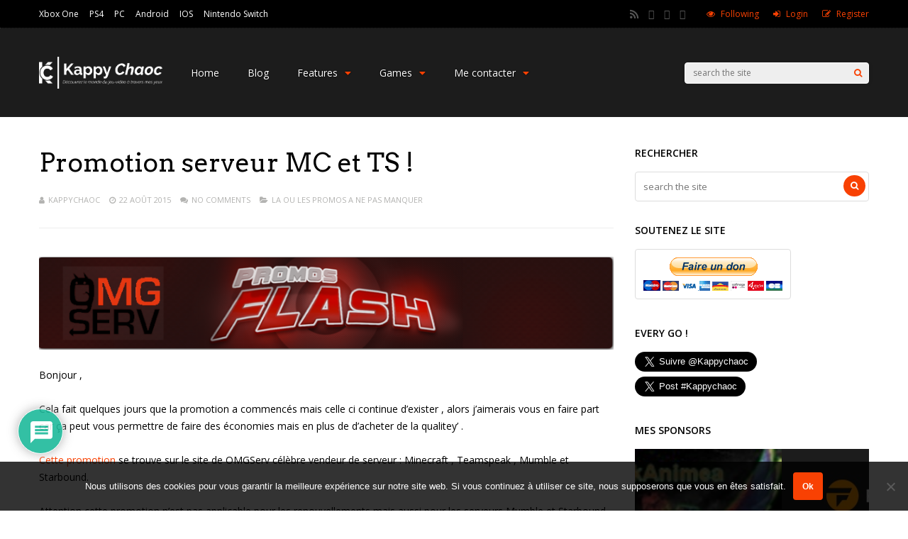

--- FILE ---
content_type: text/html; charset=UTF-8
request_url: https://kappychaoc.fr/promotion-serveur-mc-et-ts/
body_size: 40631
content:
<!DOCTYPE html><html lang=fr-FR id=html><head><meta charset="UTF-8"><meta name="viewport" content="width=device-width, initial-scale=1"> <script data-cfasync=false data-no-defer=1 data-no-minify=1 data-no-optimize=1>var ewww_webp_supported=!1;function check_webp_feature(A,e){var w;e=void 0!==e?e:function(){},ewww_webp_supported?e(ewww_webp_supported):((w=new Image).onload=function(){ewww_webp_supported=0<w.width&&0<w.height,e&&e(ewww_webp_supported)},w.onerror=function(){e&&e(!1)},w.src="data:image/webp;base64,"+{alpha:"UklGRkoAAABXRUJQVlA4WAoAAAAQAAAAAAAAAAAAQUxQSAwAAAARBxAR/Q9ERP8DAABWUDggGAAAABQBAJ0BKgEAAQAAAP4AAA3AAP7mtQAAAA=="}[A])}check_webp_feature("alpha");</script><script data-cfasync=false data-no-defer=1 data-no-minify=1 data-no-optimize=1>var Arrive=function(c,w){"use strict";if(c.MutationObserver&&"undefined"!=typeof HTMLElement){var r,a=0,u=(r=HTMLElement.prototype.matches||HTMLElement.prototype.webkitMatchesSelector||HTMLElement.prototype.mozMatchesSelector||HTMLElement.prototype.msMatchesSelector,{matchesSelector:function(e,t){return e instanceof HTMLElement&&r.call(e,t)},addMethod:function(e,t,r){var a=e[t];e[t]=function(){return r.length==arguments.length?r.apply(this,arguments):"function"==typeof a?a.apply(this,arguments):void 0}},callCallbacks:function(e,t){t&&t.options.onceOnly&&1==t.firedElems.length&&(e=[e[0]]);for(var r,a=0;r=e[a];a++)r&&r.callback&&r.callback.call(r.elem,r.elem);t&&t.options.onceOnly&&1==t.firedElems.length&&t.me.unbindEventWithSelectorAndCallback.call(t.target,t.selector,t.callback)},checkChildNodesRecursively:function(e,t,r,a){for(var i,n=0;i=e[n];n++)r(i,t,a)&&a.push({callback:t.callback,elem:i}),0<i.childNodes.length&&u.checkChildNodesRecursively(i.childNodes,t,r,a)},mergeArrays:function(e,t){var r,a={};for(r in e)e.hasOwnProperty(r)&&(a[r]=e[r]);for(r in t)t.hasOwnProperty(r)&&(a[r]=t[r]);return a},toElementsArray:function(e){return e=void 0!==e&&("number"!=typeof e.length||e===c)?[e]:e}}),e=(l.prototype.addEvent=function(e,t,r,a){a={target:e,selector:t,options:r,callback:a,firedElems:[]};return this._beforeAdding&&this._beforeAdding(a),this._eventsBucket.push(a),a},l.prototype.removeEvent=function(e){for(var t,r=this._eventsBucket.length-1;t=this._eventsBucket[r];r--)e(t)&&(this._beforeRemoving&&this._beforeRemoving(t),(t=this._eventsBucket.splice(r,1))&&t.length&&(t[0].callback=null))},l.prototype.beforeAdding=function(e){this._beforeAdding=e},l.prototype.beforeRemoving=function(e){this._beforeRemoving=e},l),t=function(i,n){var o=new e,l=this,s={fireOnAttributesModification:!1};return o.beforeAdding(function(t){var e=t.target;e!==c.document&&e!==c||(e=document.getElementsByTagName("html")[0]);var r=new MutationObserver(function(e){n.call(this,e,t)}),a=i(t.options);r.observe(e,a),t.observer=r,t.me=l}),o.beforeRemoving(function(e){e.observer.disconnect()}),this.bindEvent=function(e,t,r){t=u.mergeArrays(s,t);for(var a=u.toElementsArray(this),i=0;i<a.length;i++)o.addEvent(a[i],e,t,r)},this.unbindEvent=function(){var r=u.toElementsArray(this);o.removeEvent(function(e){for(var t=0;t<r.length;t++)if(this===w||e.target===r[t])return!0;return!1})},this.unbindEventWithSelectorOrCallback=function(r){var a=u.toElementsArray(this),i=r,e="function"==typeof r?function(e){for(var t=0;t<a.length;t++)if((this===w||e.target===a[t])&&e.callback===i)return!0;return!1}:function(e){for(var t=0;t<a.length;t++)if((this===w||e.target===a[t])&&e.selector===r)return!0;return!1};o.removeEvent(e)},this.unbindEventWithSelectorAndCallback=function(r,a){var i=u.toElementsArray(this);o.removeEvent(function(e){for(var t=0;t<i.length;t++)if((this===w||e.target===i[t])&&e.selector===r&&e.callback===a)return!0;return!1})},this},i=new function(){var s={fireOnAttributesModification:!1,onceOnly:!1,existing:!1};function n(e,t,r){return!(!u.matchesSelector(e,t.selector)||(e._id===w&&(e._id=a++),-1!=t.firedElems.indexOf(e._id)))&&(t.firedElems.push(e._id),!0)}var c=(i=new t(function(e){var t={attributes:!1,childList:!0,subtree:!0};return e.fireOnAttributesModification&&(t.attributes=!0),t},function(e,i){e.forEach(function(e){var t=e.addedNodes,r=e.target,a=[];null!==t&&0<t.length?u.checkChildNodesRecursively(t,i,n,a):"attributes"===e.type&&n(r,i)&&a.push({callback:i.callback,elem:r}),u.callCallbacks(a,i)})})).bindEvent;return i.bindEvent=function(e,t,r){t=void 0===r?(r=t,s):u.mergeArrays(s,t);var a=u.toElementsArray(this);if(t.existing){for(var i=[],n=0;n<a.length;n++)for(var o=a[n].querySelectorAll(e),l=0;l<o.length;l++)i.push({callback:r,elem:o[l]});if(t.onceOnly&&i.length)return r.call(i[0].elem,i[0].elem);setTimeout(u.callCallbacks,1,i)}c.call(this,e,t,r)},i},o=new function(){var a={};function i(e,t){return u.matchesSelector(e,t.selector)}var n=(o=new t(function(){return{childList:!0,subtree:!0}},function(e,r){e.forEach(function(e){var t=e.removedNodes,e=[];null!==t&&0<t.length&&u.checkChildNodesRecursively(t,r,i,e),u.callCallbacks(e,r)})})).bindEvent;return o.bindEvent=function(e,t,r){t=void 0===r?(r=t,a):u.mergeArrays(a,t),n.call(this,e,t,r)},o};d(HTMLElement.prototype),d(NodeList.prototype),d(HTMLCollection.prototype),d(HTMLDocument.prototype),d(Window.prototype);var n={};return s(i,n,"unbindAllArrive"),s(o,n,"unbindAllLeave"),n}function l(){this._eventsBucket=[],this._beforeAdding=null,this._beforeRemoving=null}function s(e,t,r){u.addMethod(t,r,e.unbindEvent),u.addMethod(t,r,e.unbindEventWithSelectorOrCallback),u.addMethod(t,r,e.unbindEventWithSelectorAndCallback)}function d(e){e.arrive=i.bindEvent,s(i,e,"unbindArrive"),e.leave=o.bindEvent,s(o,e,"unbindLeave")}}(window,void 0),ewww_webp_supported=!1;function check_webp_feature(e,t){var r;ewww_webp_supported?t(ewww_webp_supported):((r=new Image).onload=function(){ewww_webp_supported=0<r.width&&0<r.height,t(ewww_webp_supported)},r.onerror=function(){t(!1)},r.src="data:image/webp;base64,"+{alpha:"UklGRkoAAABXRUJQVlA4WAoAAAAQAAAAAAAAAAAAQUxQSAwAAAARBxAR/Q9ERP8DAABWUDggGAAAABQBAJ0BKgEAAQAAAP4AAA3AAP7mtQAAAA==",animation:"UklGRlIAAABXRUJQVlA4WAoAAAASAAAAAAAAAAAAQU5JTQYAAAD/////AABBTk1GJgAAAAAAAAAAAAAAAAAAAGQAAABWUDhMDQAAAC8AAAAQBxAREYiI/gcA"}[e])}function ewwwLoadImages(e){if(e){for(var t=document.querySelectorAll(".batch-image img, .image-wrapper a, .ngg-pro-masonry-item a, .ngg-galleria-offscreen-seo-wrapper a"),r=0,a=t.length;r<a;r++)ewwwAttr(t[r],"data-src",t[r].getAttribute("data-webp")),ewwwAttr(t[r],"data-thumbnail",t[r].getAttribute("data-webp-thumbnail"));for(var i=document.querySelectorAll("div.woocommerce-product-gallery__image"),r=0,a=i.length;r<a;r++)ewwwAttr(i[r],"data-thumb",i[r].getAttribute("data-webp-thumb"))}for(var n=document.querySelectorAll("video"),r=0,a=n.length;r<a;r++)ewwwAttr(n[r],"poster",e?n[r].getAttribute("data-poster-webp"):n[r].getAttribute("data-poster-image"));for(var o,l=document.querySelectorAll("img.ewww_webp_lazy_load"),r=0,a=l.length;r<a;r++)e&&(ewwwAttr(l[r],"data-lazy-srcset",l[r].getAttribute("data-lazy-srcset-webp")),ewwwAttr(l[r],"data-srcset",l[r].getAttribute("data-srcset-webp")),ewwwAttr(l[r],"data-lazy-src",l[r].getAttribute("data-lazy-src-webp")),ewwwAttr(l[r],"data-src",l[r].getAttribute("data-src-webp")),ewwwAttr(l[r],"data-orig-file",l[r].getAttribute("data-webp-orig-file")),ewwwAttr(l[r],"data-medium-file",l[r].getAttribute("data-webp-medium-file")),ewwwAttr(l[r],"data-large-file",l[r].getAttribute("data-webp-large-file")),null!=(o=l[r].getAttribute("srcset"))&&!1!==o&&o.includes("R0lGOD")&&ewwwAttr(l[r],"src",l[r].getAttribute("data-lazy-src-webp"))),l[r].className=l[r].className.replace(/\bewww_webp_lazy_load\b/,"");for(var s=document.querySelectorAll(".ewww_webp"),r=0,a=s.length;r<a;r++)e?(ewwwAttr(s[r],"srcset",s[r].getAttribute("data-srcset-webp")),ewwwAttr(s[r],"src",s[r].getAttribute("data-src-webp")),ewwwAttr(s[r],"data-orig-file",s[r].getAttribute("data-webp-orig-file")),ewwwAttr(s[r],"data-medium-file",s[r].getAttribute("data-webp-medium-file")),ewwwAttr(s[r],"data-large-file",s[r].getAttribute("data-webp-large-file")),ewwwAttr(s[r],"data-large_image",s[r].getAttribute("data-webp-large_image")),ewwwAttr(s[r],"data-src",s[r].getAttribute("data-webp-src"))):(ewwwAttr(s[r],"srcset",s[r].getAttribute("data-srcset-img")),ewwwAttr(s[r],"src",s[r].getAttribute("data-src-img"))),s[r].className=s[r].className.replace(/\bewww_webp\b/,"ewww_webp_loaded");window.jQuery&&jQuery.fn.isotope&&jQuery.fn.imagesLoaded&&(jQuery(".fusion-posts-container-infinite").imagesLoaded(function(){jQuery(".fusion-posts-container-infinite").hasClass("isotope")&&jQuery(".fusion-posts-container-infinite").isotope()}),jQuery(".fusion-portfolio:not(.fusion-recent-works) .fusion-portfolio-wrapper").imagesLoaded(function(){jQuery(".fusion-portfolio:not(.fusion-recent-works) .fusion-portfolio-wrapper").isotope()}))}function ewwwWebPInit(e){ewwwLoadImages(e),ewwwNggLoadGalleries(e),document.arrive(".ewww_webp",function(){ewwwLoadImages(e)}),document.arrive(".ewww_webp_lazy_load",function(){ewwwLoadImages(e)}),document.arrive("videos",function(){ewwwLoadImages(e)}),"loading"==document.readyState?document.addEventListener("DOMContentLoaded",ewwwJSONParserInit):("undefined"!=typeof galleries&&ewwwNggParseGalleries(e),ewwwWooParseVariations(e))}function ewwwAttr(e,t,r){null!=r&&!1!==r&&e.setAttribute(t,r)}function ewwwJSONParserInit(){"undefined"!=typeof galleries&&check_webp_feature("alpha",ewwwNggParseGalleries),check_webp_feature("alpha",ewwwWooParseVariations)}function ewwwWooParseVariations(e){if(e)for(var t=document.querySelectorAll("form.variations_form"),r=0,a=t.length;r<a;r++){var i=t[r].getAttribute("data-product_variations"),n=!1;try{for(var o in i=JSON.parse(i))void 0!==i[o]&&void 0!==i[o].image&&(void 0!==i[o].image.src_webp&&(i[o].image.src=i[o].image.src_webp,n=!0),void 0!==i[o].image.srcset_webp&&(i[o].image.srcset=i[o].image.srcset_webp,n=!0),void 0!==i[o].image.full_src_webp&&(i[o].image.full_src=i[o].image.full_src_webp,n=!0),void 0!==i[o].image.gallery_thumbnail_src_webp&&(i[o].image.gallery_thumbnail_src=i[o].image.gallery_thumbnail_src_webp,n=!0),void 0!==i[o].image.thumb_src_webp&&(i[o].image.thumb_src=i[o].image.thumb_src_webp,n=!0));n&&ewwwAttr(t[r],"data-product_variations",JSON.stringify(i))}catch(e){}}}function ewwwNggParseGalleries(e){if(e)for(var t in galleries){var r=galleries[t];galleries[t].images_list=ewwwNggParseImageList(r.images_list)}}function ewwwNggLoadGalleries(e){e&&document.addEventListener("ngg.galleria.themeadded",function(e,t){window.ngg_galleria._create_backup=window.ngg_galleria.create,window.ngg_galleria.create=function(e,t){var r=$(e).data("id");return galleries["gallery_"+r].images_list=ewwwNggParseImageList(galleries["gallery_"+r].images_list),window.ngg_galleria._create_backup(e,t)}})}function ewwwNggParseImageList(e){for(var t in e){var r=e[t];if(void 0!==r["image-webp"]&&(e[t].image=r["image-webp"],delete e[t]["image-webp"]),void 0!==r["thumb-webp"]&&(e[t].thumb=r["thumb-webp"],delete e[t]["thumb-webp"]),void 0!==r.full_image_webp&&(e[t].full_image=r.full_image_webp,delete e[t].full_image_webp),void 0!==r.srcsets)for(var a in r.srcsets)nggSrcset=r.srcsets[a],void 0!==r.srcsets[a+"-webp"]&&(e[t].srcsets[a]=r.srcsets[a+"-webp"],delete e[t].srcsets[a+"-webp"]);if(void 0!==r.full_srcsets)for(var i in r.full_srcsets)nggFSrcset=r.full_srcsets[i],void 0!==r.full_srcsets[i+"-webp"]&&(e[t].full_srcsets[i]=r.full_srcsets[i+"-webp"],delete e[t].full_srcsets[i+"-webp"])}return e}check_webp_feature("alpha",ewwwWebPInit);</script><meta name='robots' content='index, follow, max-image-preview:large, max-snippet:-1, max-video-preview:-1'><meta name="msvalidate.01" content="E66265740FAECDD10B2C32E7D22F1D1D"><meta name="p:domain_verify" content="fd93fb33a636fd3b5173cec90bde6f68"><meta name="yandex-verification" content="64faf89ed2950bb6"><title>Promotion serveur MC et TS ! - Kappychaoc</title><link rel=canonical href=https://kappychaoc.fr/promotion-serveur-mc-et-ts/ ><meta property="og:locale" content="fr_FR"><meta property="og:type" content="article"><meta property="og:title" content="Promotion serveur MC et TS ! - Kappychaoc"><meta property="og:description" content="Bonjour , Cela fait quelques jours que la promotion a commencés mais celle ci continue d&rsquo;exister , alors j&rsquo;aimerais vous en faire part car ça peut vous permettre de faire des économies mais en plus de d&rsquo;acheter de la qualitey&rsquo; . Cette promotion se trouve sur le site de OMGServ célèbre vendeur de serveur : Minecraft [&hellip;]"><meta property="og:url" content="https://kappychaoc.fr/promotion-serveur-mc-et-ts/"><meta property="og:site_name" content="Kappychaoc"><meta property="article:publisher" content="https://www.facebook.com/Kappychaoc/"><meta property="article:author" content="https://www.facebook.com/Kappychaoc/"><meta property="article:published_time" content="2015-08-22T16:01:04+00:00"><meta property="og:image" content="https://www.kappychaoc.fr/wp-content/uploads/2015/08/PromoOMGserv00.png"><meta name="author" content="Kappychaoc"><meta name="twitter:card" content="summary_large_image"><meta name="twitter:creator" content="@Kappychaoc"><meta name="twitter:site" content="@Kappychaoc"><meta name="twitter:label1" content="Écrit par"><meta name="twitter:data1" content="Kappychaoc"><meta name="twitter:label2" content="Durée de lecture estimée"><meta name="twitter:data2" content="1 minute"> <script type=application/ld+json class=yoast-schema-graph>{"@context":"https://schema.org","@graph":[{"@type":"Article","@id":"https://kappychaoc.fr/promotion-serveur-mc-et-ts/#article","isPartOf":{"@id":"https://kappychaoc.fr/promotion-serveur-mc-et-ts/"},"author":{"name":"Kappychaoc","@id":"https://kappychaoc.fr/#/schema/person/a999e376270d784291890502f0979a61"},"headline":"Promotion serveur MC et TS !","datePublished":"2015-08-22T16:01:04+00:00","mainEntityOfPage":{"@id":"https://kappychaoc.fr/promotion-serveur-mc-et-ts/"},"wordCount":165,"commentCount":0,"publisher":{"@id":"https://kappychaoc.fr/#/schema/person/a999e376270d784291890502f0979a61"},"image":{"@id":"https://kappychaoc.fr/promotion-serveur-mc-et-ts/#primaryimage"},"thumbnailUrl":"https://www.kappychaoc.fr/wp-content/uploads/2015/08/PromoOMGserv00.png","articleSection":["La ou les Promos a ne pas manquer"],"inLanguage":"fr-FR","potentialAction":[{"@type":"CommentAction","name":"Comment","target":["https://kappychaoc.fr/promotion-serveur-mc-et-ts/#respond"]}]},{"@type":"WebPage","@id":"https://kappychaoc.fr/promotion-serveur-mc-et-ts/","url":"https://kappychaoc.fr/promotion-serveur-mc-et-ts/","name":"Promotion serveur MC et TS ! - Kappychaoc","isPartOf":{"@id":"https://kappychaoc.fr/#website"},"primaryImageOfPage":{"@id":"https://kappychaoc.fr/promotion-serveur-mc-et-ts/#primaryimage"},"image":{"@id":"https://kappychaoc.fr/promotion-serveur-mc-et-ts/#primaryimage"},"thumbnailUrl":"https://www.kappychaoc.fr/wp-content/uploads/2015/08/PromoOMGserv00.png","datePublished":"2015-08-22T16:01:04+00:00","breadcrumb":{"@id":"https://kappychaoc.fr/promotion-serveur-mc-et-ts/#breadcrumb"},"inLanguage":"fr-FR","potentialAction":[{"@type":"ReadAction","target":["https://kappychaoc.fr/promotion-serveur-mc-et-ts/"]}]},{"@type":"ImageObject","inLanguage":"fr-FR","@id":"https://kappychaoc.fr/promotion-serveur-mc-et-ts/#primaryimage","url":"https://www.kappychaoc.fr/wp-content/uploads/2015/08/PromoOMGserv00.png","contentUrl":"https://www.kappychaoc.fr/wp-content/uploads/2015/08/PromoOMGserv00.png"},{"@type":"BreadcrumbList","@id":"https://kappychaoc.fr/promotion-serveur-mc-et-ts/#breadcrumb","itemListElement":[{"@type":"ListItem","position":1,"name":"Accueil","item":"https://kappychaoc.fr/"},{"@type":"ListItem","position":2,"name":"Promotion serveur MC et TS !"}]},{"@type":"WebSite","@id":"https://kappychaoc.fr/#website","url":"https://kappychaoc.fr/","name":"Kappychaoc","description":"","publisher":{"@id":"https://kappychaoc.fr/#/schema/person/a999e376270d784291890502f0979a61"},"potentialAction":[{"@type":"SearchAction","target":{"@type":"EntryPoint","urlTemplate":"https://kappychaoc.fr/?s={search_term_string}"},"query-input":{"@type":"PropertyValueSpecification","valueRequired":true,"valueName":"search_term_string"}}],"inLanguage":"fr-FR"},{"@type":["Person","Organization"],"@id":"https://kappychaoc.fr/#/schema/person/a999e376270d784291890502f0979a61","name":"Kappychaoc","image":{"@type":"ImageObject","inLanguage":"fr-FR","@id":"https://kappychaoc.fr/#/schema/person/image/","url":"https://kappychaoc.fr/wp-content/uploads/avatars/2/5d079359d2c14-bpfull.jpg","contentUrl":"https://kappychaoc.fr/wp-content/uploads/avatars/2/5d079359d2c14-bpfull.jpg","caption":"Kappychaoc"},"logo":{"@id":"https://kappychaoc.fr/#/schema/person/image/"},"description":"Je met des mots sur les images, je met des mots sur les sons et finis par mettre des mots sur des pages, bref je suis rédacteur et créateur de ce site.","sameAs":["https://kappychaoc.fr","https://www.facebook.com/Kappychaoc/","https://x.com/Kappychaoc"],"url":"https://kappychaoc.fr/author/nico/"}]}</script> <link rel=dns-prefetch href=//static.addtoany.com><link rel=dns-prefetch href=//secure.gravatar.com><link rel=dns-prefetch href=//www.google.com><link rel=dns-prefetch href=//stats.wp.com><link rel=dns-prefetch href=//fonts.googleapis.com><link rel=dns-prefetch href=//v0.wordpress.com><link rel=preconnect href=//c0.wp.com><link rel=preconnect href=https://fonts.gstatic.com crossorigin><link rel=alternate type=application/rss+xml title="Kappychaoc &raquo; Flux" href=https://kappychaoc.fr/feed/ ><link rel=alternate type=application/rss+xml title="Kappychaoc &raquo; Flux des commentaires" href=https://kappychaoc.fr/comments/feed/ ><link rel=alternate type=application/rss+xml title="Kappychaoc &raquo; Promotion serveur MC et TS ! Flux des commentaires" href=https://kappychaoc.fr/promotion-serveur-mc-et-ts/feed/ ><link rel=alternate title="oEmbed (JSON)" type=application/json+oembed href="https://kappychaoc.fr/wp-json/oembed/1.0/embed?url=https%3A%2F%2Fkappychaoc.fr%2Fpromotion-serveur-mc-et-ts%2F"><link rel=alternate title="oEmbed (XML)" type=text/xml+oembed href="https://kappychaoc.fr/wp-json/oembed/1.0/embed?url=https%3A%2F%2Fkappychaoc.fr%2Fpromotion-serveur-mc-et-ts%2F&#038;format=xml"><style id=wp-img-auto-sizes-contain-inline-css>img:is([sizes=auto i],[sizes^="auto," i]){contain-intrinsic-size:3000px 1500px}</style><link rel=stylesheet href=https://kappychaoc.fr/wp-content/cache/minify/c5cc5.css?x76208 media=all><style id=gs-logo-public-inline-css>/*<![CDATA[*/.gs_logo_area--sidebar .gs-logo-single img{height:auto}.gs_logo_area_53 ul.gs-logo-filter-cats{text-align:center !important}.gs_logo_area_53:not(.verticaltickerdown):not(.verticalticker) .gs_logo_container{margin-left:-0px;margin-right:-0px}.gs_logo_area_53:not(.verticaltickerdown):not(.verticalticker) .gs_logo_single--wrapper{padding:0px}.gs_logo_area_53 ul.gs-logo-filter-cats{text-align:center!important}.gs_logo_area_53 .gs_logo_single--wrapper{width:100%}@media (max-width:1023px){.gs_logo_area_53 .gs_logo_single--wrapper{width:100%}}@media (max-width:767px){.gs_logo_area_53:not(.list1, .list2, .list4, .ticker1, .verticalticker) .gs_logo_single--wrapper{width:100% !important}}.gs_logo_area--sidebar .gs-logo-single img{height:auto}/*]]>*/</style><link rel=stylesheet id=dashicons-css href=https://c0.wp.com/c/6.9/wp-includes/css/dashicons.min.css type=text/css media=all><link rel=stylesheet href=https://kappychaoc.fr/wp-content/cache/minify/6b5b1.css?x76208 media=all><style id=wp-emoji-styles-inline-css>img.wp-smiley,img.emoji{display:inline !important;border:none !important;box-shadow:none !important;height:1em !important;width:1em !important;margin:0 0.07em !important;vertical-align:-0.1em !important;background:none !important;padding:0 !important}</style><style id=wp-block-library-inline-css>/*<![CDATA[*/:root{--wp-block-synced-color:#7a00df;--wp-block-synced-color--rgb:122,0,223;--wp-bound-block-color:var(--wp-block-synced-color);--wp-editor-canvas-background:#ddd;--wp-admin-theme-color:#007cba;--wp-admin-theme-color--rgb:0,124,186;--wp-admin-theme-color-darker-10:#006ba1;--wp-admin-theme-color-darker-10--rgb:0,107,160.5;--wp-admin-theme-color-darker-20:#005a87;--wp-admin-theme-color-darker-20--rgb:0,90,135;--wp-admin-border-width-focus:2px}@media (min-resolution:192dpi){:root{--wp-admin-border-width-focus:1.5px}}.wp-element-button{cursor:pointer}:root .has-very-light-gray-background-color{background-color:#eee}:root .has-very-dark-gray-background-color{background-color:#313131}:root .has-very-light-gray-color{color:#eee}:root .has-very-dark-gray-color{color:#313131}:root .has-vivid-green-cyan-to-vivid-cyan-blue-gradient-background{background:linear-gradient(135deg,#00d084,#0693e3)}:root .has-purple-crush-gradient-background{background:linear-gradient(135deg,#34e2e4,#4721fb 50%,#ab1dfe)}:root .has-hazy-dawn-gradient-background{background:linear-gradient(135deg,#faaca8,#dad0ec)}:root .has-subdued-olive-gradient-background{background:linear-gradient(135deg,#fafae1,#67a671)}:root .has-atomic-cream-gradient-background{background:linear-gradient(135deg,#fdd79a,#004a59)}:root .has-nightshade-gradient-background{background:linear-gradient(135deg,#330968,#31cdcf)}:root .has-midnight-gradient-background{background:linear-gradient(135deg,#020381,#2874fc)}:root{--wp--preset--font-size--normal:16px;--wp--preset--font-size--huge:42px}.has-regular-font-size{font-size:1em}.has-larger-font-size{font-size:2.625em}.has-normal-font-size{font-size:var(--wp--preset--font-size--normal)}.has-huge-font-size{font-size:var(--wp--preset--font-size--huge)}.has-text-align-center{text-align:center}.has-text-align-left{text-align:left}.has-text-align-right{text-align:right}.has-fit-text{white-space:nowrap!important}#end-resizable-editor-section{display:none}.aligncenter{clear:both}.items-justified-left{justify-content:flex-start}.items-justified-center{justify-content:center}.items-justified-right{justify-content:flex-end}.items-justified-space-between{justify-content:space-between}.screen-reader-text{border:0;clip-path:inset(50%);height:1px;margin:-1px;overflow:hidden;padding:0;position:absolute;width:1px;word-wrap:normal!important}.screen-reader-text:focus{background-color:#ddd;clip-path:none;color:#444;display:block;font-size:1em;height:auto;left:5px;line-height:normal;padding:15px 23px 14px;text-decoration:none;top:5px;width:auto;z-index:100000}html :where(.has-border-color){border-style:solid}html :where([style*=border-top-color]){border-top-style:solid}html :where([style*=border-right-color]){border-right-style:solid}html :where([style*=border-bottom-color]){border-bottom-style:solid}html :where([style*=border-left-color]){border-left-style:solid}html :where([style*=border-width]){border-style:solid}html :where([style*=border-top-width]){border-top-style:solid}html :where([style*=border-right-width]){border-right-style:solid}html :where([style*=border-bottom-width]){border-bottom-style:solid}html :where([style*=border-left-width]){border-left-style:solid}html :where(img[class*=wp-image-]){height:auto;max-width:100%}:where(figure){margin:0 0 1em}html :where(.is-position-sticky){--wp-admin--admin-bar--position-offset:var(--wp-admin--admin-bar--height,0px)}@media screen and (max-width:600px){html:where(.is-position-sticky){--wp-admin--admin-bar--position-offset:0px}}/*]]>*/</style><style id=global-styles-inline-css>/*<![CDATA[*/:root{--wp--preset--aspect-ratio--square:1;--wp--preset--aspect-ratio--4-3:4/3;--wp--preset--aspect-ratio--3-4:3/4;--wp--preset--aspect-ratio--3-2:3/2;--wp--preset--aspect-ratio--2-3:2/3;--wp--preset--aspect-ratio--16-9:16/9;--wp--preset--aspect-ratio--9-16:9/16;--wp--preset--color--black:#000;--wp--preset--color--cyan-bluish-gray:#abb8c3;--wp--preset--color--white:#fff;--wp--preset--color--pale-pink:#f78da7;--wp--preset--color--vivid-red:#cf2e2e;--wp--preset--color--luminous-vivid-orange:#ff6900;--wp--preset--color--luminous-vivid-amber:#fcb900;--wp--preset--color--light-green-cyan:#7bdcb5;--wp--preset--color--vivid-green-cyan:#00d084;--wp--preset--color--pale-cyan-blue:#8ed1fc;--wp--preset--color--vivid-cyan-blue:#0693e3;--wp--preset--color--vivid-purple:#9b51e0;--wp--preset--gradient--vivid-cyan-blue-to-vivid-purple:linear-gradient(135deg,rgb(6,147,227) 0%,rgb(155,81,224) 100%);--wp--preset--gradient--light-green-cyan-to-vivid-green-cyan:linear-gradient(135deg,rgb(122,220,180) 0%,rgb(0,208,130) 100%);--wp--preset--gradient--luminous-vivid-amber-to-luminous-vivid-orange:linear-gradient(135deg,rgb(252,185,0) 0%,rgb(255,105,0) 100%);--wp--preset--gradient--luminous-vivid-orange-to-vivid-red:linear-gradient(135deg,rgb(255,105,0) 0%,rgb(207,46,46) 100%);--wp--preset--gradient--very-light-gray-to-cyan-bluish-gray:linear-gradient(135deg,rgb(238,238,238) 0%,rgb(169,184,195) 100%);--wp--preset--gradient--cool-to-warm-spectrum:linear-gradient(135deg,rgb(74,234,220) 0%,rgb(151,120,209) 20%,rgb(207,42,186) 40%,rgb(238,44,130) 60%,rgb(251,105,98) 80%,rgb(254,248,76) 100%);--wp--preset--gradient--blush-light-purple:linear-gradient(135deg,rgb(255,206,236) 0%,rgb(152,150,240) 100%);--wp--preset--gradient--blush-bordeaux:linear-gradient(135deg,rgb(254,205,165) 0%,rgb(254,45,45) 50%,rgb(107,0,62) 100%);--wp--preset--gradient--luminous-dusk:linear-gradient(135deg,rgb(255,203,112) 0%,rgb(199,81,192) 50%,rgb(65,88,208) 100%);--wp--preset--gradient--pale-ocean:linear-gradient(135deg,rgb(255,245,203) 0%,rgb(182,227,212) 50%,rgb(51,167,181) 100%);--wp--preset--gradient--electric-grass:linear-gradient(135deg,rgb(202,248,128) 0%,rgb(113,206,126) 100%);--wp--preset--gradient--midnight:linear-gradient(135deg,rgb(2,3,129) 0%,rgb(40,116,252) 100%);--wp--preset--font-size--small:13px;--wp--preset--font-size--medium:20px;--wp--preset--font-size--large:36px;--wp--preset--font-size--x-large:42px;--wp--preset--spacing--20:0.44rem;--wp--preset--spacing--30:0.67rem;--wp--preset--spacing--40:1rem;--wp--preset--spacing--50:1.5rem;--wp--preset--spacing--60:2.25rem;--wp--preset--spacing--70:3.38rem;--wp--preset--spacing--80:5.06rem;--wp--preset--shadow--natural:6px 6px 9px rgba(0, 0, 0, 0.2);--wp--preset--shadow--deep:12px 12px 50px rgba(0, 0, 0, 0.4);--wp--preset--shadow--sharp:6px 6px 0px rgba(0, 0, 0, 0.2);--wp--preset--shadow--outlined:6px 6px 0px -3px rgb(255, 255, 255), 6px 6px rgb(0, 0, 0);--wp--preset--shadow--crisp:6px 6px 0px rgb(0, 0, 0)}:where(.is-layout-flex){gap:0.5em}:where(.is-layout-grid){gap:0.5em}body .is-layout-flex{display:flex}.is-layout-flex{flex-wrap:wrap;align-items:center}.is-layout-flex>:is(*,div){margin:0}body .is-layout-grid{display:grid}.is-layout-grid>:is(*,div){margin:0}:where(.wp-block-columns.is-layout-flex){gap:2em}:where(.wp-block-columns.is-layout-grid){gap:2em}:where(.wp-block-post-template.is-layout-flex){gap:1.25em}:where(.wp-block-post-template.is-layout-grid){gap:1.25em}.has-black-color{color:var(--wp--preset--color--black) !important}.has-cyan-bluish-gray-color{color:var(--wp--preset--color--cyan-bluish-gray) !important}.has-white-color{color:var(--wp--preset--color--white) !important}.has-pale-pink-color{color:var(--wp--preset--color--pale-pink) !important}.has-vivid-red-color{color:var(--wp--preset--color--vivid-red) !important}.has-luminous-vivid-orange-color{color:var(--wp--preset--color--luminous-vivid-orange) !important}.has-luminous-vivid-amber-color{color:var(--wp--preset--color--luminous-vivid-amber) !important}.has-light-green-cyan-color{color:var(--wp--preset--color--light-green-cyan) !important}.has-vivid-green-cyan-color{color:var(--wp--preset--color--vivid-green-cyan) !important}.has-pale-cyan-blue-color{color:var(--wp--preset--color--pale-cyan-blue) !important}.has-vivid-cyan-blue-color{color:var(--wp--preset--color--vivid-cyan-blue) !important}.has-vivid-purple-color{color:var(--wp--preset--color--vivid-purple) !important}.has-black-background-color{background-color:var(--wp--preset--color--black) !important}.has-cyan-bluish-gray-background-color{background-color:var(--wp--preset--color--cyan-bluish-gray) !important}.has-white-background-color{background-color:var(--wp--preset--color--white) !important}.has-pale-pink-background-color{background-color:var(--wp--preset--color--pale-pink) !important}.has-vivid-red-background-color{background-color:var(--wp--preset--color--vivid-red) !important}.has-luminous-vivid-orange-background-color{background-color:var(--wp--preset--color--luminous-vivid-orange) !important}.has-luminous-vivid-amber-background-color{background-color:var(--wp--preset--color--luminous-vivid-amber) !important}.has-light-green-cyan-background-color{background-color:var(--wp--preset--color--light-green-cyan) !important}.has-vivid-green-cyan-background-color{background-color:var(--wp--preset--color--vivid-green-cyan) !important}.has-pale-cyan-blue-background-color{background-color:var(--wp--preset--color--pale-cyan-blue) !important}.has-vivid-cyan-blue-background-color{background-color:var(--wp--preset--color--vivid-cyan-blue) !important}.has-vivid-purple-background-color{background-color:var(--wp--preset--color--vivid-purple) !important}.has-black-border-color{border-color:var(--wp--preset--color--black) !important}.has-cyan-bluish-gray-border-color{border-color:var(--wp--preset--color--cyan-bluish-gray) !important}.has-white-border-color{border-color:var(--wp--preset--color--white) !important}.has-pale-pink-border-color{border-color:var(--wp--preset--color--pale-pink) !important}.has-vivid-red-border-color{border-color:var(--wp--preset--color--vivid-red) !important}.has-luminous-vivid-orange-border-color{border-color:var(--wp--preset--color--luminous-vivid-orange) !important}.has-luminous-vivid-amber-border-color{border-color:var(--wp--preset--color--luminous-vivid-amber) !important}.has-light-green-cyan-border-color{border-color:var(--wp--preset--color--light-green-cyan) !important}.has-vivid-green-cyan-border-color{border-color:var(--wp--preset--color--vivid-green-cyan) !important}.has-pale-cyan-blue-border-color{border-color:var(--wp--preset--color--pale-cyan-blue) !important}.has-vivid-cyan-blue-border-color{border-color:var(--wp--preset--color--vivid-cyan-blue) !important}.has-vivid-purple-border-color{border-color:var(--wp--preset--color--vivid-purple) !important}.has-vivid-cyan-blue-to-vivid-purple-gradient-background{background:var(--wp--preset--gradient--vivid-cyan-blue-to-vivid-purple) !important}.has-light-green-cyan-to-vivid-green-cyan-gradient-background{background:var(--wp--preset--gradient--light-green-cyan-to-vivid-green-cyan) !important}.has-luminous-vivid-amber-to-luminous-vivid-orange-gradient-background{background:var(--wp--preset--gradient--luminous-vivid-amber-to-luminous-vivid-orange) !important}.has-luminous-vivid-orange-to-vivid-red-gradient-background{background:var(--wp--preset--gradient--luminous-vivid-orange-to-vivid-red) !important}.has-very-light-gray-to-cyan-bluish-gray-gradient-background{background:var(--wp--preset--gradient--very-light-gray-to-cyan-bluish-gray) !important}.has-cool-to-warm-spectrum-gradient-background{background:var(--wp--preset--gradient--cool-to-warm-spectrum) !important}.has-blush-light-purple-gradient-background{background:var(--wp--preset--gradient--blush-light-purple) !important}.has-blush-bordeaux-gradient-background{background:var(--wp--preset--gradient--blush-bordeaux) !important}.has-luminous-dusk-gradient-background{background:var(--wp--preset--gradient--luminous-dusk) !important}.has-pale-ocean-gradient-background{background:var(--wp--preset--gradient--pale-ocean) !important}.has-electric-grass-gradient-background{background:var(--wp--preset--gradient--electric-grass) !important}.has-midnight-gradient-background{background:var(--wp--preset--gradient--midnight) !important}.has-small-font-size{font-size:var(--wp--preset--font-size--small) !important}.has-medium-font-size{font-size:var(--wp--preset--font-size--medium) !important}.has-large-font-size{font-size:var(--wp--preset--font-size--large) !important}.has-x-large-font-size{font-size:var(--wp--preset--font-size--x-large) !important}/*]]>*/</style><style id=classic-theme-styles-inline-css>.wp-block-button__link{color:#fff;background-color:#32373c;border-radius:9999px;box-shadow:none;text-decoration:none;padding:calc(.667em + 2px) calc(1.333em + 2px);font-size:1.125em}.wp-block-file__button{background:#32373c;color:#fff;text-decoration:none}</style><style id=age-gate-custom-inline-css>/*<![CDATA[*/:root{--ag-background-image-position:center center;--ag-background-image-opacity:1;--ag-form-background:rgba(255,255,255,1);--ag-text-color:#000;--ag-blur:5px}/*]]>*/</style><link rel=stylesheet href=https://kappychaoc.fr/wp-content/cache/minify/ddb05.css?x76208 media=all><style id=age-gate-options-inline-css>/*<![CDATA[*/:root{--ag-background-image-position:center center;--ag-background-image-opacity:1;--ag-form-background:rgba(255,255,255,1);--ag-text-color:#000;--ag-blur:5px}/*]]>*/</style><link rel=stylesheet href=https://kappychaoc.fr/wp-content/cache/minify/959b8.css?x76208 media=all><style id=ghostpool-style-inline-css>#gp-main-header{height:125px}#gp-fixed-header-padding{padding-top:125px}#gp-logo img{width:140px;height:45px}.gp-page-header .gp-container{padding-top:155px;padding-bottom:50px}.gp-active{color:#5FA2A5}.gp-score-spinner{background:#e63900;background:-moz-linear-gradient(#e63900 0%,#E6730070%);background:-webkit-gradient(color-stop(0%,#e63900 ), color-stop(70%,#E67300 ));background:-webkit-linear-gradient(#e63900  0%,#E67300  70%);background:-o-linear-gradient(#e63900  0%,#E67300  70%);background:-ms-linear-gradient(#e63900  0%,#E67300 70%);background:linear-gradient(#e63900  0%,#E67300 70%);filter:progid:DXImageTransform.Microsoft.gradient( startColorstr="#E67300", endColorstr="#e63900",GradientType=1 )}.gp-no-score-clip-1 .gp-score-spinner{background:#e63900}.gp-no-score-clip-2 .gp-score-filler{background:#e63900;background:-moz-linear-gradient(#E67300 0%,#e6390070%);background:-webkit-gradient(color-stop(0%,#E67300 ), color-stop(70%,#e63900 ));background:-webkit-linear-gradient(#E67300  0%,#e63900  70%);background:-o-linear-gradient(#E67300  0%,#e63900  70%);background:-ms-linear-gradient(#E67300  0%,#e63900 70%);background:linear-gradient(#E67300  0%,#e63900 70%);filter:progid:DXImageTransform.Microsoft.gradient( startColorstr="#e63900", endColorstr="#E67300",GradientType=1 )}select{background-color:#fff}.gp-responsive #gp-sidebar{border-color:#ddd}.gp-slider .gp-slide-image{height:450px}.gp-theme #buddypress .activity-list .activity-content blockquote a{color:#f84103}.gp-theme #buddypress .activity-list .activity-content blockquote a:hover{color:#5FA2A5}.gp-wide-layout.gp-header-standard .gp-nav .menu li.megamenu > .sub-menu, .gp-wide-layout.gp-header-standard .gp-nav .menu li.tab-content-menu .sub-menu, .gp-wide-layout.gp-header-standard .gp-nav .menu li.content-menu .sub-menu{left:-140px}.gp-scrolling.gp-wide-layout.gp-header-standard .gp-nav .menu li.megamenu > .sub-menu, .gp-scrolling.gp-wide-layout.gp-header-standard .gp-nav .menu li.tab-content-menu .sub-menu, .gp-scrolling.gp-wide-layout.gp-header-standard .gp-nav .menu li.content-menu .sub-menu{left:-140px}.gp-boxed-layout.gp-header-standard .gp-nav .menu li.megamenu > .sub-menu, .gp-boxed-layout.gp-header-standard .gp-nav .menu li.tab-content-menu .sub-menu, .gp-boxed-layout.gp-header-standard .gp-nav .menu li.content-menu .sub-menu{left:-140px}.gp-scrolling.gp-boxed-layout.gp-header-standard .gp-nav .menu li.megamenu > .sub-menu, .gp-scrolling.gp-boxed-layout.gp-header-standard .gp-nav .menu li.tab-content-menu .sub-menu, .gp-scrolling.gp-boxed-layout.gp-header-standard .gp-nav .menu li.content-menu .sub-menu{left:-93.333333333333px}@media only screen and (max-width: 1023px){.gp-responsive #gp-main-header{height:83px!important}.gp-responsive #gp-fixed-header-padding{padding-top:83px!important}.gp-responsive #gp-logo{margin:0px 0px 0px 0px;width:93px;height:30px}.gp-responsive #gp-logo img{width:93px;height:30px}.gp-responsive .gp-page-header .gp-container{padding-top:103px;padding-bottom:33px}}@media only screen and (max-width: 767px){.gp-responsive .gp-slider .gp-slide-image{height:200px !important}}@media only screen and (max-width: 320px){.gp-responsive.gp-theme .woocommerce div.product .woocommerce-tabs ul.tabs li.active a,.gp-responsive.gp-theme .woocommerce #gp-content div.product .woocommerce-tabs ul.tabs li.active a,.gp-responsive.gp-theme.woocommerce-page div.product .woocommerce-tabs ul.tabs li.active a,.gp-responsive.gp-theme.woocommerce-page #gp-content div.product .woocommerce-tabs ul.tabs li.active a{border-color:#ddd}}hr,.gp-theme .woocommerce .widget_price_filter .price_slider_wrapper .ui-widget-content,.gp-theme.woocommerce-page .widget_price_filter .price_slider_wrapper .ui-widget-content{background:#ddd}@media only screen and (min-width: 1201px){.gp-container,.gp-fullwidth .vc_col-sm-12.wpb_column > .wpb_wrapper > .wpb_row,.gp-fullwidth .vc_col-sm-12.wpb_column > .wpb_wrapper > .wpb_accordion,.gp-fullwidth .vc_col-sm-12.wpb_column > .wpb_wrapper > .wpb_tabs,.gp-fullwidth .vc_col-sm-12.wpb_column > .wpb_wrapper > .wpb_tour,.gp-fullwidth .vc_col-sm-12.wpb_column > .wpb_wrapper > .wpb_teaser_grid,.gp-slide-caption,.gp-nav .menu li.megamenu > .sub-menu,.gp-nav .menu li.tab-content-menu .sub-menu,.gp-nav .menu li.content-menu .sub-menu{width:1170px}.gp-slide-caption{margin-left:-585px}#gp-content,.gp-top-sidebar #gp-review-content{width:810px}#gp-sidebar{width:330px}}@media only screen and (max-width: 1200px) and (min-width: 1083px){.gp-responsive .gp-container,.gp-responsive.gp-fullwidth .vc_col-sm-12.wpb_column > .wpb_wrapper > .wpb_row,.gp-responsive.gp-fullwidth .vc_col-sm-12.wpb_column > .wpb_wrapper > .wpb_accordion,.gp-responsive.gp-fullwidth .vc_col-sm-12.wpb_column > .wpb_wrapper > .wpb_tabs,.gp-responsive.gp-fullwidth .vc_col-sm-12.wpb_column > .wpb_wrapper > .wpb_tour,.gp-responsive.gp-fullwidth .vc_col-sm-12.wpb_column > .wpb_wrapper > .wpb_teaser_grid,.gp-responsive .gp-slide-caption,.gp-nav .menu li.megamenu > .sub-menu,.gp-nav .menu li.tab-content-menu .sub-menu,.gp-nav .menu li.content-menu .sub-menu{width:1040px}.gp-responsive .gp-slide-caption{margin-left:-520px}.gp-responsive #gp-content,.gp-responsive .gp-top-sidebar #gp-review-content{width:680px}.gp-responsive #gp-sidebar,.gp-responsive.gp-no-sidebar #gp-user-rating-wrapper,.gp-responsive.gp-fullwidth #gp-user-rating-wrapper{width:330px}}@media only screen and (max-width: 1082px) and (min-width: 1024px){.gp-responsive .gp-container,.gp-responsive.gp-fullwidth .vc_col-sm-12.wpb_column > .wpb_wrapper > .wpb_row,.gp-responsive.gp-fullwidth .vc_col-sm-12.wpb_column > .wpb_wrapper > .wpb_accordion,.gp-responsive.gp-fullwidth .vc_col-sm-12.wpb_column > .wpb_wrapper > .wpb_tabs,.gp-responsive.gp-fullwidth .vc_col-sm-12.wpb_column > .wpb_wrapper > .wpb_tour,.gp-responsive.gp-fullwidth .vc_col-sm-12.wpb_column > .wpb_wrapper > .wpb_teaser_grid,.gp-responsive .gp-slide-caption,.gp-nav .menu li.megamenu > .sub-menu,.gp-nav .menu li.tab-content-menu .sub-menu,.gp-nav .menu li.content-menu .sub-menu{width:980px}.gp-responsive .gp-slide-caption{margin-left:-490px}.gp-responsive .hub-header-info{width:490px}.gp-responsive #gp-content,.gp-responsive .gp-top-sidebar #gp-review-content{width:630px}.gp-responsive #gp-sidebar{width:330px}}</style><link rel=stylesheet href=https://kappychaoc.fr/wp-content/cache/minify/0bfc7.css?x76208 media=all><link rel=stylesheet id=mediaelement-css href=https://c0.wp.com/c/6.9/wp-includes/js/mediaelement/mediaelementplayer-legacy.min.css type=text/css media=all><link rel=stylesheet id=wp-mediaelement-css href=https://c0.wp.com/c/6.9/wp-includes/js/mediaelement/wp-mediaelement.min.css type=text/css media=all><link rel=stylesheet id=jetpack-subscriptions-css href=https://c0.wp.com/p/jetpack/15.4/_inc/build/subscriptions/subscriptions.min.css type=text/css media=all><link rel=stylesheet href=https://kappychaoc.fr/wp-content/cache/minify/332f3.css?x76208 media=all><style id=wpdiscuz-frontend-css-inline-css>#wpdcom .wpd-blog-administrator .wpd-comment-label{color:#fff;background-color:#00B38F;border:none}#wpdcom .wpd-blog-administrator .wpd-comment-author, #wpdcom .wpd-blog-administrator .wpd-comment-author a{color:#00B38F}#wpdcom.wpd-layout-1 .wpd-comment .wpd-blog-administrator .wpd-avatar img{border-color:#00B38F}#wpdcom.wpd-layout-2 .wpd-comment.wpd-reply .wpd-comment-wrap.wpd-blog-administrator{border-left:3px solid #00B38F}#wpdcom.wpd-layout-2 .wpd-comment .wpd-blog-administrator .wpd-avatar img{border-bottom-color:#00B38F}#wpdcom.wpd-layout-3 .wpd-blog-administrator .wpd-comment-subheader{border-top:1px dashed #00B38F}#wpdcom.wpd-layout-3 .wpd-reply .wpd-blog-administrator .wpd-comment-right{border-left:1px solid #00B38F}#wpdcom .wpd-blog-editor .wpd-comment-label{color:#fff;background-color:#00B38F;border:none}#wpdcom .wpd-blog-editor .wpd-comment-author, #wpdcom .wpd-blog-editor .wpd-comment-author a{color:#00B38F}#wpdcom.wpd-layout-1 .wpd-comment .wpd-blog-editor .wpd-avatar img{border-color:#00B38F}#wpdcom.wpd-layout-2 .wpd-comment.wpd-reply .wpd-comment-wrap.wpd-blog-editor{border-left:3px solid #00B38F}#wpdcom.wpd-layout-2 .wpd-comment .wpd-blog-editor .wpd-avatar img{border-bottom-color:#00B38F}#wpdcom.wpd-layout-3 .wpd-blog-editor .wpd-comment-subheader{border-top:1px dashed #00B38F}#wpdcom.wpd-layout-3 .wpd-reply .wpd-blog-editor .wpd-comment-right{border-left:1px solid #00B38F}#wpdcom .wpd-blog-author .wpd-comment-label{color:#fff;background-color:#00B38F;border:none}#wpdcom .wpd-blog-author .wpd-comment-author, #wpdcom .wpd-blog-author .wpd-comment-author a{color:#00B38F}#wpdcom.wpd-layout-1 .wpd-comment .wpd-blog-author .wpd-avatar img{border-color:#00B38F}#wpdcom.wpd-layout-2 .wpd-comment .wpd-blog-author .wpd-avatar img{border-bottom-color:#00B38F}#wpdcom.wpd-layout-3 .wpd-blog-author .wpd-comment-subheader{border-top:1px dashed #00B38F}#wpdcom.wpd-layout-3 .wpd-reply .wpd-blog-author .wpd-comment-right{border-left:1px solid #00B38F}#wpdcom .wpd-blog-contributor .wpd-comment-label{color:#fff;background-color:#00B38F;border:none}#wpdcom .wpd-blog-contributor .wpd-comment-author, #wpdcom .wpd-blog-contributor .wpd-comment-author a{color:#00B38F}#wpdcom.wpd-layout-1 .wpd-comment .wpd-blog-contributor .wpd-avatar img{border-color:#00B38F}#wpdcom.wpd-layout-2 .wpd-comment .wpd-blog-contributor .wpd-avatar img{border-bottom-color:#00B38F}#wpdcom.wpd-layout-3 .wpd-blog-contributor .wpd-comment-subheader{border-top:1px dashed #00B38F}#wpdcom.wpd-layout-3 .wpd-reply .wpd-blog-contributor .wpd-comment-right{border-left:1px solid #00B38F}#wpdcom .wpd-blog-subscriber .wpd-comment-label{color:#fff;background-color:#00B38F;border:none}#wpdcom .wpd-blog-subscriber .wpd-comment-author, #wpdcom .wpd-blog-subscriber .wpd-comment-author a{color:#00B38F}#wpdcom.wpd-layout-2 .wpd-comment .wpd-blog-subscriber .wpd-avatar img{border-bottom-color:#00B38F}#wpdcom.wpd-layout-3 .wpd-blog-subscriber .wpd-comment-subheader{border-top:1px dashed #00B38F}#wpdcom .wpd-blog-super_admin .wpd-comment-label{color:#fff;background-color:#00B38F;border:none}#wpdcom .wpd-blog-super_admin .wpd-comment-author, #wpdcom .wpd-blog-super_admin .wpd-comment-author a{color:#00B38F}#wpdcom.wpd-layout-1 .wpd-comment .wpd-blog-super_admin .wpd-avatar img{border-color:#00B38F}#wpdcom.wpd-layout-2 .wpd-comment .wpd-blog-super_admin .wpd-avatar img{border-bottom-color:#00B38F}#wpdcom.wpd-layout-3 .wpd-blog-super_admin .wpd-comment-subheader{border-top:1px dashed #00B38F}#wpdcom.wpd-layout-3 .wpd-reply .wpd-blog-super_admin .wpd-comment-right{border-left:1px solid #00B38F}#wpdcom .wpd-blog-premium .wpd-comment-label{color:#fff;background-color:#00B38F;border:none}#wpdcom .wpd-blog-premium .wpd-comment-author, #wpdcom .wpd-blog-premium .wpd-comment-author a{color:#00B38F}#wpdcom.wpd-layout-1 .wpd-comment .wpd-blog-premium .wpd-avatar img{border-color:#00B38F}#wpdcom.wpd-layout-2 .wpd-comment .wpd-blog-premium .wpd-avatar img{border-bottom-color:#00B38F}#wpdcom.wpd-layout-3 .wpd-blog-premium .wpd-comment-subheader{border-top:1px dashed #00B38F}#wpdcom.wpd-layout-3 .wpd-reply .wpd-blog-premium .wpd-comment-right{border-left:1px solid #00B38F}#wpdcom .wpd-blog-campaign_manager .wpd-comment-label{color:#fff;background-color:#00B38F;border:none}#wpdcom .wpd-blog-campaign_manager .wpd-comment-author, #wpdcom .wpd-blog-campaign_manager .wpd-comment-author a{color:#00B38F}#wpdcom.wpd-layout-1 .wpd-comment .wpd-blog-campaign_manager .wpd-avatar img{border-color:#00B38F}#wpdcom.wpd-layout-2 .wpd-comment .wpd-blog-campaign_manager .wpd-avatar img{border-bottom-color:#00B38F}#wpdcom.wpd-layout-3 .wpd-blog-campaign_manager .wpd-comment-subheader{border-top:1px dashed #00B38F}#wpdcom.wpd-layout-3 .wpd-reply .wpd-blog-campaign_manager .wpd-comment-right{border-left:1px solid #00B38F}#wpdcom .wpd-blog-donor .wpd-comment-label{color:#fff;background-color:#00B38F;border:none}#wpdcom .wpd-blog-donor .wpd-comment-author, #wpdcom .wpd-blog-donor .wpd-comment-author a{color:#00B38F}#wpdcom.wpd-layout-1 .wpd-comment .wpd-blog-donor .wpd-avatar img{border-color:#00B38F}#wpdcom.wpd-layout-2 .wpd-comment .wpd-blog-donor .wpd-avatar img{border-bottom-color:#00B38F}#wpdcom.wpd-layout-3 .wpd-blog-donor .wpd-comment-subheader{border-top:1px dashed #00B38F}#wpdcom.wpd-layout-3 .wpd-reply .wpd-blog-donor .wpd-comment-right{border-left:1px solid #00B38F}#wpdcom .wpd-blog-wpas_manager .wpd-comment-label{color:#fff;background-color:#00B38F;border:none}#wpdcom .wpd-blog-wpas_manager .wpd-comment-author, #wpdcom .wpd-blog-wpas_manager .wpd-comment-author a{color:#00B38F}#wpdcom.wpd-layout-1 .wpd-comment .wpd-blog-wpas_manager .wpd-avatar img{border-color:#00B38F}#wpdcom.wpd-layout-2 .wpd-comment .wpd-blog-wpas_manager .wpd-avatar img{border-bottom-color:#00B38F}#wpdcom.wpd-layout-3 .wpd-blog-wpas_manager .wpd-comment-subheader{border-top:1px dashed #00B38F}#wpdcom.wpd-layout-3 .wpd-reply .wpd-blog-wpas_manager .wpd-comment-right{border-left:1px solid #00B38F}#wpdcom .wpd-blog-wpas_support_manager .wpd-comment-label{color:#fff;background-color:#00B38F;border:none}#wpdcom .wpd-blog-wpas_support_manager .wpd-comment-author, #wpdcom .wpd-blog-wpas_support_manager .wpd-comment-author a{color:#00B38F}#wpdcom.wpd-layout-1 .wpd-comment .wpd-blog-wpas_support_manager .wpd-avatar img{border-color:#00B38F}#wpdcom.wpd-layout-2 .wpd-comment .wpd-blog-wpas_support_manager .wpd-avatar img{border-bottom-color:#00B38F}#wpdcom.wpd-layout-3 .wpd-blog-wpas_support_manager .wpd-comment-subheader{border-top:1px dashed #00B38F}#wpdcom.wpd-layout-3 .wpd-reply .wpd-blog-wpas_support_manager .wpd-comment-right{border-left:1px solid #00B38F}#wpdcom .wpd-blog-wpas_agent .wpd-comment-label{color:#fff;background-color:#00B38F;border:none}#wpdcom .wpd-blog-wpas_agent .wpd-comment-author, #wpdcom .wpd-blog-wpas_agent .wpd-comment-author a{color:#00B38F}#wpdcom.wpd-layout-1 .wpd-comment .wpd-blog-wpas_agent .wpd-avatar img{border-color:#00B38F}#wpdcom.wpd-layout-2 .wpd-comment .wpd-blog-wpas_agent .wpd-avatar img{border-bottom-color:#00B38F}#wpdcom.wpd-layout-3 .wpd-blog-wpas_agent .wpd-comment-subheader{border-top:1px dashed #00B38F}#wpdcom.wpd-layout-3 .wpd-reply .wpd-blog-wpas_agent .wpd-comment-right{border-left:1px solid #00B38F}#wpdcom .wpd-blog-wpas_user .wpd-comment-label{color:#fff;background-color:#00B38F;border:none}#wpdcom .wpd-blog-wpas_user .wpd-comment-author, #wpdcom .wpd-blog-wpas_user .wpd-comment-author a{color:#00B38F}#wpdcom.wpd-layout-1 .wpd-comment .wpd-blog-wpas_user .wpd-avatar img{border-color:#00B38F}#wpdcom.wpd-layout-2 .wpd-comment .wpd-blog-wpas_user .wpd-avatar img{border-bottom-color:#00B38F}#wpdcom.wpd-layout-3 .wpd-blog-wpas_user .wpd-comment-subheader{border-top:1px dashed #00B38F}#wpdcom.wpd-layout-3 .wpd-reply .wpd-blog-wpas_user .wpd-comment-right{border-left:1px solid #00B38F}#wpdcom .wpd-blog-bbp_keymaster .wpd-comment-label{color:#fff;background-color:#00B38F;border:none}#wpdcom .wpd-blog-bbp_keymaster .wpd-comment-author, #wpdcom .wpd-blog-bbp_keymaster .wpd-comment-author a{color:#00B38F}#wpdcom.wpd-layout-1 .wpd-comment .wpd-blog-bbp_keymaster .wpd-avatar img{border-color:#00B38F}#wpdcom.wpd-layout-2 .wpd-comment .wpd-blog-bbp_keymaster .wpd-avatar img{border-bottom-color:#00B38F}#wpdcom.wpd-layout-3 .wpd-blog-bbp_keymaster .wpd-comment-subheader{border-top:1px dashed #00B38F}#wpdcom.wpd-layout-3 .wpd-reply .wpd-blog-bbp_keymaster .wpd-comment-right{border-left:1px solid #00B38F}#wpdcom .wpd-blog-bbp_spectator .wpd-comment-label{color:#fff;background-color:#00B38F;border:none}#wpdcom .wpd-blog-bbp_spectator .wpd-comment-author, #wpdcom .wpd-blog-bbp_spectator .wpd-comment-author a{color:#00B38F}#wpdcom.wpd-layout-1 .wpd-comment .wpd-blog-bbp_spectator .wpd-avatar img{border-color:#00B38F}#wpdcom.wpd-layout-2 .wpd-comment .wpd-blog-bbp_spectator .wpd-avatar img{border-bottom-color:#00B38F}#wpdcom.wpd-layout-3 .wpd-blog-bbp_spectator .wpd-comment-subheader{border-top:1px dashed #00B38F}#wpdcom.wpd-layout-3 .wpd-reply .wpd-blog-bbp_spectator .wpd-comment-right{border-left:1px solid #00B38F}#wpdcom .wpd-blog-bbp_blocked .wpd-comment-label{color:#fff;background-color:#00B38F;border:none}#wpdcom .wpd-blog-bbp_blocked .wpd-comment-author, #wpdcom .wpd-blog-bbp_blocked .wpd-comment-author a{color:#00B38F}#wpdcom.wpd-layout-1 .wpd-comment .wpd-blog-bbp_blocked .wpd-avatar img{border-color:#00B38F}#wpdcom.wpd-layout-2 .wpd-comment .wpd-blog-bbp_blocked .wpd-avatar img{border-bottom-color:#00B38F}#wpdcom.wpd-layout-3 .wpd-blog-bbp_blocked .wpd-comment-subheader{border-top:1px dashed #00B38F}#wpdcom.wpd-layout-3 .wpd-reply .wpd-blog-bbp_blocked .wpd-comment-right{border-left:1px solid #00B38F}#wpdcom .wpd-blog-bbp_moderator .wpd-comment-label{color:#fff;background-color:#00B38F;border:none}#wpdcom .wpd-blog-bbp_moderator .wpd-comment-author, #wpdcom .wpd-blog-bbp_moderator .wpd-comment-author a{color:#00B38F}#wpdcom.wpd-layout-1 .wpd-comment .wpd-blog-bbp_moderator .wpd-avatar img{border-color:#00B38F}#wpdcom.wpd-layout-2 .wpd-comment .wpd-blog-bbp_moderator .wpd-avatar img{border-bottom-color:#00B38F}#wpdcom.wpd-layout-3 .wpd-blog-bbp_moderator .wpd-comment-subheader{border-top:1px dashed #00B38F}#wpdcom.wpd-layout-3 .wpd-reply .wpd-blog-bbp_moderator .wpd-comment-right{border-left:1px solid #00B38F}#wpdcom .wpd-blog-bbp_participant .wpd-comment-label{color:#fff;background-color:#00B38F;border:none}#wpdcom .wpd-blog-bbp_participant .wpd-comment-author, #wpdcom .wpd-blog-bbp_participant .wpd-comment-author a{color:#00B38F}#wpdcom.wpd-layout-1 .wpd-comment .wpd-blog-bbp_participant .wpd-avatar img{border-color:#00B38F}#wpdcom.wpd-layout-2 .wpd-comment .wpd-blog-bbp_participant .wpd-avatar img{border-bottom-color:#00B38F}#wpdcom.wpd-layout-3 .wpd-blog-bbp_participant .wpd-comment-subheader{border-top:1px dashed #00B38F}#wpdcom.wpd-layout-3 .wpd-reply .wpd-blog-bbp_participant .wpd-comment-right{border-left:1px solid #00B38F}#wpdcom .wpd-blog-pms_subscription_plan_3856 .wpd-comment-label{color:#fff;background-color:#00B38F;border:none}#wpdcom .wpd-blog-pms_subscription_plan_3856 .wpd-comment-author, #wpdcom .wpd-blog-pms_subscription_plan_3856 .wpd-comment-author a{color:#00B38F}#wpdcom.wpd-layout-1 .wpd-comment .wpd-blog-pms_subscription_plan_3856 .wpd-avatar img{border-color:#00B38F}#wpdcom.wpd-layout-2 .wpd-comment .wpd-blog-pms_subscription_plan_3856 .wpd-avatar img{border-bottom-color:#00B38F}#wpdcom.wpd-layout-3 .wpd-blog-pms_subscription_plan_3856 .wpd-comment-subheader{border-top:1px dashed #00B38F}#wpdcom.wpd-layout-3 .wpd-reply .wpd-blog-pms_subscription_plan_3856 .wpd-comment-right{border-left:1px solid #00B38F}#wpdcom .wpd-blog-pms_subscription_plan_3857 .wpd-comment-label{color:#fff;background-color:#00B38F;border:none}#wpdcom .wpd-blog-pms_subscription_plan_3857 .wpd-comment-author, #wpdcom .wpd-blog-pms_subscription_plan_3857 .wpd-comment-author a{color:#00B38F}#wpdcom.wpd-layout-1 .wpd-comment .wpd-blog-pms_subscription_plan_3857 .wpd-avatar img{border-color:#00B38F}#wpdcom.wpd-layout-2 .wpd-comment .wpd-blog-pms_subscription_plan_3857 .wpd-avatar img{border-bottom-color:#00B38F}#wpdcom.wpd-layout-3 .wpd-blog-pms_subscription_plan_3857 .wpd-comment-subheader{border-top:1px dashed #00B38F}#wpdcom.wpd-layout-3 .wpd-reply .wpd-blog-pms_subscription_plan_3857 .wpd-comment-right{border-left:1px solid #00B38F}#wpdcom .wpd-blog-pms_subscription_plan_3858 .wpd-comment-label{color:#fff;background-color:#00B38F;border:none}#wpdcom .wpd-blog-pms_subscription_plan_3858 .wpd-comment-author, #wpdcom .wpd-blog-pms_subscription_plan_3858 .wpd-comment-author a{color:#00B38F}#wpdcom.wpd-layout-1 .wpd-comment .wpd-blog-pms_subscription_plan_3858 .wpd-avatar img{border-color:#00B38F}#wpdcom.wpd-layout-2 .wpd-comment .wpd-blog-pms_subscription_plan_3858 .wpd-avatar img{border-bottom-color:#00B38F}#wpdcom.wpd-layout-3 .wpd-blog-pms_subscription_plan_3858 .wpd-comment-subheader{border-top:1px dashed #00B38F}#wpdcom.wpd-layout-3 .wpd-reply .wpd-blog-pms_subscription_plan_3858 .wpd-comment-right{border-left:1px solid #00B38F}#wpdcom .wpd-blog-pms_subscription_plan_3855 .wpd-comment-label{color:#fff;background-color:#00B38F;border:none}#wpdcom .wpd-blog-pms_subscription_plan_3855 .wpd-comment-author, #wpdcom .wpd-blog-pms_subscription_plan_3855 .wpd-comment-author a{color:#00B38F}#wpdcom.wpd-layout-1 .wpd-comment .wpd-blog-pms_subscription_plan_3855 .wpd-avatar img{border-color:#00B38F}#wpdcom.wpd-layout-2 .wpd-comment .wpd-blog-pms_subscription_plan_3855 .wpd-avatar img{border-bottom-color:#00B38F}#wpdcom.wpd-layout-3 .wpd-blog-pms_subscription_plan_3855 .wpd-comment-subheader{border-top:1px dashed #00B38F}#wpdcom.wpd-layout-3 .wpd-reply .wpd-blog-pms_subscription_plan_3855 .wpd-comment-right{border-left:1px solid #00B38F}#wpdcom .wpd-blog-give_manager .wpd-comment-label{color:#fff;background-color:#00B38F;border:none}#wpdcom .wpd-blog-give_manager .wpd-comment-author, #wpdcom .wpd-blog-give_manager .wpd-comment-author a{color:#00B38F}#wpdcom.wpd-layout-1 .wpd-comment .wpd-blog-give_manager .wpd-avatar img{border-color:#00B38F}#wpdcom.wpd-layout-2 .wpd-comment .wpd-blog-give_manager .wpd-avatar img{border-bottom-color:#00B38F}#wpdcom.wpd-layout-3 .wpd-blog-give_manager .wpd-comment-subheader{border-top:1px dashed #00B38F}#wpdcom.wpd-layout-3 .wpd-reply .wpd-blog-give_manager .wpd-comment-right{border-left:1px solid #00B38F}#wpdcom .wpd-blog-give_accountant .wpd-comment-label{color:#fff;background-color:#00B38F;border:none}#wpdcom .wpd-blog-give_accountant .wpd-comment-author, #wpdcom .wpd-blog-give_accountant .wpd-comment-author a{color:#00B38F}#wpdcom.wpd-layout-1 .wpd-comment .wpd-blog-give_accountant .wpd-avatar img{border-color:#00B38F}#wpdcom.wpd-layout-2 .wpd-comment .wpd-blog-give_accountant .wpd-avatar img{border-bottom-color:#00B38F}#wpdcom.wpd-layout-3 .wpd-blog-give_accountant .wpd-comment-subheader{border-top:1px dashed #00B38F}#wpdcom.wpd-layout-3 .wpd-reply .wpd-blog-give_accountant .wpd-comment-right{border-left:1px solid #00B38F}#wpdcom .wpd-blog-give_worker .wpd-comment-label{color:#fff;background-color:#00B38F;border:none}#wpdcom .wpd-blog-give_worker .wpd-comment-author, #wpdcom .wpd-blog-give_worker .wpd-comment-author a{color:#00B38F}#wpdcom.wpd-layout-1 .wpd-comment .wpd-blog-give_worker .wpd-avatar img{border-color:#00B38F}#wpdcom.wpd-layout-2 .wpd-comment .wpd-blog-give_worker .wpd-avatar img{border-bottom-color:#00B38F}#wpdcom.wpd-layout-3 .wpd-blog-give_worker .wpd-comment-subheader{border-top:1px dashed #00B38F}#wpdcom.wpd-layout-3 .wpd-reply .wpd-blog-give_worker .wpd-comment-right{border-left:1px solid #00B38F}#wpdcom .wpd-blog-give_donor .wpd-comment-label{color:#fff;background-color:#00B38F;border:none}#wpdcom .wpd-blog-give_donor .wpd-comment-author, #wpdcom .wpd-blog-give_donor .wpd-comment-author a{color:#00B38F}#wpdcom.wpd-layout-1 .wpd-comment .wpd-blog-give_donor .wpd-avatar img{border-color:#00B38F}#wpdcom.wpd-layout-2 .wpd-comment .wpd-blog-give_donor .wpd-avatar img{border-bottom-color:#00B38F}#wpdcom.wpd-layout-3 .wpd-blog-give_donor .wpd-comment-subheader{border-top:1px dashed #00B38F}#wpdcom.wpd-layout-3 .wpd-reply .wpd-blog-give_donor .wpd-comment-right{border-left:1px solid #00B38F}#wpdcom .wpd-blog-customer .wpd-comment-label{color:#fff;background-color:#00B38F;border:none}#wpdcom .wpd-blog-customer .wpd-comment-author, #wpdcom .wpd-blog-customer .wpd-comment-author a{color:#00B38F}#wpdcom.wpd-layout-1 .wpd-comment .wpd-blog-customer .wpd-avatar img{border-color:#00B38F}#wpdcom.wpd-layout-2 .wpd-comment .wpd-blog-customer .wpd-avatar img{border-bottom-color:#00B38F}#wpdcom.wpd-layout-3 .wpd-blog-customer .wpd-comment-subheader{border-top:1px dashed #00B38F}#wpdcom.wpd-layout-3 .wpd-reply .wpd-blog-customer .wpd-comment-right{border-left:1px solid #00B38F}#wpdcom .wpd-blog-shop_manager .wpd-comment-label{color:#fff;background-color:#00B38F;border:none}#wpdcom .wpd-blog-shop_manager .wpd-comment-author, #wpdcom .wpd-blog-shop_manager .wpd-comment-author a{color:#00B38F}#wpdcom.wpd-layout-1 .wpd-comment .wpd-blog-shop_manager .wpd-avatar img{border-color:#00B38F}#wpdcom.wpd-layout-2 .wpd-comment .wpd-blog-shop_manager .wpd-avatar img{border-bottom-color:#00B38F}#wpdcom.wpd-layout-3 .wpd-blog-shop_manager .wpd-comment-subheader{border-top:1px dashed #00B38F}#wpdcom.wpd-layout-3 .wpd-reply .wpd-blog-shop_manager .wpd-comment-right{border-left:1px solid #00B38F}#wpdcom .wpd-blog-translator .wpd-comment-label{color:#fff;background-color:#00B38F;border:none}#wpdcom .wpd-blog-translator .wpd-comment-author, #wpdcom .wpd-blog-translator .wpd-comment-author a{color:#00B38F}#wpdcom.wpd-layout-1 .wpd-comment .wpd-blog-translator .wpd-avatar img{border-color:#00B38F}#wpdcom.wpd-layout-2 .wpd-comment .wpd-blog-translator .wpd-avatar img{border-bottom-color:#00B38F}#wpdcom.wpd-layout-3 .wpd-blog-translator .wpd-comment-subheader{border-top:1px dashed #00B38F}#wpdcom.wpd-layout-3 .wpd-reply .wpd-blog-translator .wpd-comment-right{border-left:1px solid #00B38F}#wpdcom .wpd-blog-wpseo_manager .wpd-comment-label{color:#fff;background-color:#00B38F;border:none}#wpdcom .wpd-blog-wpseo_manager .wpd-comment-author, #wpdcom .wpd-blog-wpseo_manager .wpd-comment-author a{color:#00B38F}#wpdcom.wpd-layout-1 .wpd-comment .wpd-blog-wpseo_manager .wpd-avatar img{border-color:#00B38F}#wpdcom.wpd-layout-2 .wpd-comment .wpd-blog-wpseo_manager .wpd-avatar img{border-bottom-color:#00B38F}#wpdcom.wpd-layout-3 .wpd-blog-wpseo_manager .wpd-comment-subheader{border-top:1px dashed #00B38F}#wpdcom.wpd-layout-3 .wpd-reply .wpd-blog-wpseo_manager .wpd-comment-right{border-left:1px solid #00B38F}#wpdcom .wpd-blog-wpseo_editor .wpd-comment-label{color:#fff;background-color:#00B38F;border:none}#wpdcom .wpd-blog-wpseo_editor .wpd-comment-author, #wpdcom .wpd-blog-wpseo_editor .wpd-comment-author a{color:#00B38F}#wpdcom.wpd-layout-1 .wpd-comment .wpd-blog-wpseo_editor .wpd-avatar img{border-color:#00B38F}#wpdcom.wpd-layout-2 .wpd-comment .wpd-blog-wpseo_editor .wpd-avatar img{border-bottom-color:#00B38F}#wpdcom.wpd-layout-3 .wpd-blog-wpseo_editor .wpd-comment-subheader{border-top:1px dashed #00B38F}#wpdcom.wpd-layout-3 .wpd-reply .wpd-blog-wpseo_editor .wpd-comment-right{border-left:1px solid #00B38F}#wpdcom .wpd-blog-post_author .wpd-comment-label{color:#fff;background-color:#00B38F;border:none}#wpdcom .wpd-blog-post_author .wpd-comment-author, #wpdcom .wpd-blog-post_author .wpd-comment-author a{color:#00B38F}#wpdcom .wpd-blog-post_author .wpd-avatar img{border-color:#00B38F}#wpdcom.wpd-layout-1 .wpd-comment .wpd-blog-post_author .wpd-avatar img{border-color:#00B38F}#wpdcom.wpd-layout-2 .wpd-comment.wpd-reply .wpd-comment-wrap.wpd-blog-post_author{border-left:3px solid #00B38F}#wpdcom.wpd-layout-2 .wpd-comment .wpd-blog-post_author .wpd-avatar img{border-bottom-color:#00B38F}#wpdcom.wpd-layout-3 .wpd-blog-post_author .wpd-comment-subheader{border-top:1px dashed #00B38F}#wpdcom.wpd-layout-3 .wpd-reply .wpd-blog-post_author .wpd-comment-right{border-left:1px solid #00B38F}#wpdcom .wpd-blog-guest .wpd-comment-label{color:#fff;background-color:#00B38F;border:none}#wpdcom .wpd-blog-guest .wpd-comment-author, #wpdcom .wpd-blog-guest .wpd-comment-author a{color:#00B38F}#wpdcom.wpd-layout-3 .wpd-blog-guest .wpd-comment-subheader{border-top:1px dashed #00B38F}#comments,#respond,.comments-area,#wpdcom{}#wpdcom .ql-editor>*{color:#777}#wpdcom .ql-editor::before{}#wpdcom .ql-toolbar{border:1px solid #DDD;border-top:none}#wpdcom .ql-container{border:1px solid #DDD;border-bottom:none}#wpdcom .wpd-form-row .wpdiscuz-item input[type="text"], #wpdcom .wpd-form-row .wpdiscuz-item input[type="email"], #wpdcom .wpd-form-row .wpdiscuz-item input[type="url"], #wpdcom .wpd-form-row .wpdiscuz-item input[type="color"], #wpdcom .wpd-form-row .wpdiscuz-item input[type="date"], #wpdcom .wpd-form-row .wpdiscuz-item input[type="datetime"], #wpdcom .wpd-form-row .wpdiscuz-item input[type="datetime-local"], #wpdcom .wpd-form-row .wpdiscuz-item input[type="month"], #wpdcom .wpd-form-row .wpdiscuz-item input[type="number"], #wpdcom .wpd-form-row .wpdiscuz-item input[type="time"], #wpdcom textarea, #wpdcom select{border:1px solid #DDD;color:#777}#wpdcom .wpd-form-row .wpdiscuz-item textarea{border:1px solid #DDD}#wpdcom input::placeholder, #wpdcom textarea::placeholder, #wpdcom input::-moz-placeholder, #wpdcom textarea::-webkit-input-placeholder{}#wpdcom .wpd-comment-text{color:#777}#wpdcom .wpd-thread-head .wpd-thread-info{border-bottom:2px solid #00B38F}#wpdcom .wpd-thread-head .wpd-thread-info.wpd-reviews-tab svg{fill:#00B38F}#wpdcom .wpd-thread-head .wpdiscuz-user-settings{border-bottom:2px solid #00B38F}#wpdcom .wpd-thread-head .wpdiscuz-user-settings:hover{color:#00B38F}#wpdcom .wpd-comment .wpd-follow-link:hover{color:#00B38F}#wpdcom .wpd-comment-status .wpd-sticky{color:#00B38F}#wpdcom .wpd-thread-filter .wpdf-active{color:#00B38F;border-bottom-color:#00B38F}#wpdcom .wpd-comment-info-bar{border:1px dashed #33c3a6;background:#e6f8f4}#wpdcom .wpd-comment-info-bar .wpd-current-view i{color:#00B38F}#wpdcom .wpd-filter-view-all:hover{background:#00B38F}#wpdcom .wpdiscuz-item .wpdiscuz-rating>label{color:#DDD}#wpdcom .wpdiscuz-item .wpdiscuz-rating:not(:checked)>label:hover,.wpdiscuz-rating:not(:checked)>label:hover~label{}#wpdcom .wpdiscuz-item .wpdiscuz-rating > input ~ label:hover, #wpdcom .wpdiscuz-item .wpdiscuz-rating > input:not(:checked) ~ label:hover ~ label, #wpdcom .wpdiscuz-item .wpdiscuz-rating>input:not(:checked)~label:hover~label{color:#FFED85}#wpdcom .wpdiscuz-item .wpdiscuz-rating > input:checked ~ label:hover, #wpdcom .wpdiscuz-item .wpdiscuz-rating > input:checked ~ label:hover, #wpdcom .wpdiscuz-item .wpdiscuz-rating > label:hover ~ input:checked ~ label, #wpdcom .wpdiscuz-item .wpdiscuz-rating > input:checked + label:hover ~ label, #wpdcom .wpdiscuz-item .wpdiscuz-rating > input:checked ~ label:hover ~ label, .wpd-custom-field .wcf-active-star, #wpdcom .wpdiscuz-item .wpdiscuz-rating>input:checked~label{color:#FFD700}#wpd-post-rating .wpd-rating-wrap .wpd-rating-stars svg .wpd-star{fill:#DDD}#wpd-post-rating .wpd-rating-wrap .wpd-rating-stars svg .wpd-active{fill:#FFD700}#wpd-post-rating .wpd-rating-wrap .wpd-rate-starts svg .wpd-star{fill:#DDD}#wpd-post-rating .wpd-rating-wrap .wpd-rate-starts:hover svg .wpd-star{fill:#FFED85}#wpd-post-rating.wpd-not-rated .wpd-rating-wrap .wpd-rate-starts svg:hover ~ svg .wpd-star{fill:#DDD}.wpdiscuz-post-rating-wrap .wpd-rating .wpd-rating-wrap .wpd-rating-stars svg .wpd-star{fill:#DDD}.wpdiscuz-post-rating-wrap .wpd-rating .wpd-rating-wrap .wpd-rating-stars svg .wpd-active{fill:#FFD700}#wpdcom .wpd-comment .wpd-follow-active{color:#ff7a00}#wpdcom .page-numbers{color:#555;border:#555 1px solid}#wpdcom span.current{background:#555}#wpdcom.wpd-layout-1 .wpd-new-loaded-comment>.wpd-comment-wrap>.wpd-comment-right{background:rgb(255,250,214)}#wpdcom.wpd-layout-2 .wpd-new-loaded-comment.wpd-comment>.wpd-comment-wrap>.wpd-comment-right{background:rgb(255,250,214)}#wpdcom.wpd-layout-2 .wpd-new-loaded-comment.wpd-comment.wpd-reply>.wpd-comment-wrap>.wpd-comment-right{background:transparent}#wpdcom.wpd-layout-2 .wpd-new-loaded-comment.wpd-comment.wpd-reply>.wpd-comment-wrap{background:rgb(255,250,214)}#wpdcom.wpd-layout-3 .wpd-new-loaded-comment.wpd-comment>.wpd-comment-wrap>.wpd-comment-right{background:rgb(255,250,214)}#wpdcom .wpd-follow:hover i, #wpdcom .wpd-unfollow:hover i, #wpdcom .wpd-comment .wpd-follow-active:hover i{color:#00B38F}#wpdcom .wpdiscuz-readmore{cursor:pointer;color:#00B38F}.wpd-custom-field .wcf-pasiv-star, #wpcomm .wpdiscuz-item .wpdiscuz-rating>label{color:#DDD}.wpd-wrapper .wpd-list-item.wpd-active{border-top:3px solid #00B38F}#wpdcom.wpd-layout-2 .wpd-comment.wpd-reply.wpd-unapproved-comment .wpd-comment-wrap{border-left:3px solid rgb(255,250,214)}#wpdcom.wpd-layout-3 .wpd-comment.wpd-reply.wpd-unapproved-comment .wpd-comment-right{border-left:1px solid rgb(255,250,214)}#wpdcom .wpd-prim-button{background-color:#555;color:#FFF}#wpdcom .wpd_label__check i.wpdicon-on{color:#555;border:1px solid #aaa}#wpd-bubble-wrapper #wpd-bubble-all-comments-count{color:#1DB99A}#wpd-bubble-wrapper>div{background-color:#1DB99A}#wpd-bubble-wrapper > #wpd-bubble #wpd-bubble-add-message{background-color:#1DB99A}#wpd-bubble-wrapper > #wpd-bubble #wpd-bubble-add-message::before{border-left-color:#1DB99A;border-right-color:#1DB99A}#wpd-bubble-wrapper.wpd-right-corner > #wpd-bubble #wpd-bubble-add-message::before{border-left-color:#1DB99A;border-right-color:#1DB99A}.wpd-inline-icon-wrapper path.wpd-inline-icon-first{fill:#1DB99A}.wpd-inline-icon-count{background-color:#1DB99A}.wpd-inline-icon-count::before{border-right-color:#1DB99A}.wpd-inline-form-wrapper::before{border-bottom-color:#1DB99A}.wpd-inline-form-question{background-color:#1DB99A}.wpd-inline-form{background-color:#1DB99A}.wpd-last-inline-comments-wrapper{border-color:#1DB99A}.wpd-last-inline-comments-wrapper::before{border-bottom-color:#1DB99A}.wpd-last-inline-comments-wrapper .wpd-view-all-inline-comments{background:#1DB99A}.wpd-last-inline-comments-wrapper .wpd-view-all-inline-comments:hover,.wpd-last-inline-comments-wrapper .wpd-view-all-inline-comments:active,.wpd-last-inline-comments-wrapper .wpd-view-all-inline-comments:focus{background-color:#1DB99A}#wpdcom .ql-snow .ql-tooltip[data-mode="link"]::before{content:"Enter link:"}#wpdcom .ql-snow .ql-tooltip.ql-editing a.ql-action::after{content:"Enregistrer"}.comments-area{width:auto}</style><link rel=stylesheet href=https://kappychaoc.fr/wp-content/cache/minify/faf3b.css?x76208 media=all><link rel=preload as=style href="https://fonts.googleapis.com/css?family=Open%20Sans:400,600%7CArvo:400&#038;subset=latin&#038;display=swap&#038;ver=6.9"><link rel=stylesheet href="https://fonts.googleapis.com/css?family=Open%20Sans:400,600%7CArvo:400&#038;subset=latin&#038;display=swap&#038;ver=6.9" media=print onload="this.media='all'"><noscript><link rel=stylesheet href="https://fonts.googleapis.com/css?family=Open%20Sans:400,600%7CArvo:400&#038;subset=latin&#038;display=swap&#038;ver=6.9"></noscript><script src=https://c0.wp.com/c/6.9/wp-includes/js/jquery/jquery.min.js id=jquery-core-js></script> <script src=https://c0.wp.com/c/6.9/wp-includes/js/jquery/jquery-migrate.min.js id=jquery-migrate-js></script> <script id=addtoany-core-js-before>/*<![CDATA[*/window.a2a_config=window.a2a_config||{};a2a_config.callbacks=[];a2a_config.overlays=[];a2a_config.templates={};a2a_localize={Share:"Partager",Save:"Enregistrer",Subscribe:"S'abonner",Email:"E-mail",Bookmark:"Marque-page",ShowAll:"Montrer tout",ShowLess:"Montrer moins",FindServices:"Trouver des service(s)",FindAnyServiceToAddTo:"Trouver instantan&eacute;ment des services &agrave; ajouter &agrave;",PoweredBy:"Propuls&eacute; par",ShareViaEmail:"Partager par e-mail",SubscribeViaEmail:"S’abonner par e-mail",BookmarkInYourBrowser:"Ajouter un signet dans votre navigateur",BookmarkInstructions:"Appuyez sur Ctrl+D ou \u2318+D pour mettre cette page en signet",AddToYourFavorites:"Ajouter &agrave; vos favoris",SendFromWebOrProgram:"Envoyer depuis n’importe quelle adresse e-mail ou logiciel e-mail",EmailProgram:"Programme d’e-mail",More:"Plus&#8230;",ThanksForSharing:"Merci de partager !",ThanksForFollowing:"Merci de nous suivre !"};/*]]>*/</script> <script defer src=https://static.addtoany.com/menu/page.js id=addtoany-core-js></script> <script id=bp-confirm-js-extra>var BP_Confirm={"are_you_sure":"Confirmez-vous\u00a0?"};</script> <script src=https://kappychaoc.fr/wp-content/cache/minify/9d805.js?x76208></script> <script id=bp-legacy-js-js-extra>var BP_DTheme={"accepted":"Accept\u00e9","close":"Fermer","comments":"commentaires","leave_group_confirm":"Voulez-vous vraiment quitter ce groupe\u00a0?","mark_as_fav":"Mettre en favori","my_favs":"Mes Favoris","rejected":"Rejet\u00e9","remove_fav":"Supprimer le favori","show_all":"Tout afficher","show_all_comments":"Afficher tous les commentaires de cette discussion","show_x_comments":"Afficher tous les commentaires (%d)","unsaved_changes":"Votre profil contient une ou plusieurs informations non sauvegard\u00e9es. Si vous quittez cette page sans les enregistrer, ellles seront perdues.","view":"Afficher","store_filter_settings":""};</script> <script src=https://kappychaoc.fr/wp-content/cache/minify/44323.js?x76208></script> <script id=cookie-notice-front-js-before>var cnArgs={"ajaxUrl":"https:\/\/kappychaoc.fr\/wp-admin\/admin-ajax.php","nonce":"24bcfa432a","hideEffect":"fade","position":"bottom","onScroll":false,"onScrollOffset":100,"onClick":false,"cookieName":"cookie_notice_accepted","cookieTime":2592000,"cookieTimeRejected":2592000,"globalCookie":false,"redirection":false,"cache":true,"revokeCookies":false,"revokeCookiesOpt":"automatic"};</script> <script src=https://kappychaoc.fr/wp-content/cache/minify/545b0.js?x76208></script> <script></script><link rel=https://api.w.org/ href=https://kappychaoc.fr/wp-json/ ><link rel=alternate title=JSON type=application/json href=https://kappychaoc.fr/wp-json/wp/v2/posts/1701><link rel=EditURI type=application/rsd+xml title=RSD href=https://kappychaoc.fr/xmlrpc.php?rsd><meta name="generator" content="WordPress 6.9"><link rel=shortlink href=https://wp.me/p4vG7L-rr> <script>var ajaxurl='https://kappychaoc.fr/wp-admin/admin-ajax.php';</script>  <script>(function(i,s,o,g,r,a,m){i['GoogleAnalyticsObject']=r;i[r]=i[r]||function(){(i[r].q=i[r].q||[]).push(arguments)},i[r].l=1*new Date();a=s.createElement(o),m=s.getElementsByTagName(o)[0];a.async=1;a.src=g;m.parentNode.insertBefore(a,m)})(window,document,'script','https://www.google-analytics.com/analytics.js','ga');ga('create','UA-46856030-5','auto');ga('send','pageview');</script>  <script async src="https://www.googletagmanager.com/gtag/js?id=UA-46856030-5"></script> <script>window.dataLayer=window.dataLayer||[];function gtag(){dataLayer.push(arguments);}
gtag('js',new Date());gtag('config','UA-46856030-5');</script> <style>img#wpstats{display:none}</style><meta name="generator" content="Redux 4.4.11"><meta name="onesignal" content="wordpress-plugin"> <script>window.OneSignalDeferred=window.OneSignalDeferred||[];OneSignalDeferred.push(function(OneSignal){var oneSignal_options={};window._oneSignalInitOptions=oneSignal_options;oneSignal_options['serviceWorkerParam']={scope:'/'};oneSignal_options['serviceWorkerPath']='OneSignalSDKWorker.js.php';OneSignal.Notifications.setDefaultUrl("https://kappychaoc.fr");oneSignal_options['wordpress']=true;oneSignal_options['appId']='79670855-5e09-4d68-81af-b3019eae7277';oneSignal_options['allowLocalhostAsSecureOrigin']=true;oneSignal_options['welcomeNotification']={};oneSignal_options['welcomeNotification']['title']="";oneSignal_options['welcomeNotification']['message']="";oneSignal_options['path']="https://kappychaoc.fr/wp-content/plugins/onesignal-free-web-push-notifications/sdk_files/";oneSignal_options['promptOptions']={};oneSignal_options['promptOptions']['acceptButtonText']="Continuer";oneSignal_options['promptOptions']['cancelButtonText']="Non merci";oneSignal_options['notifyButton']={};oneSignal_options['notifyButton']['enable']=true;oneSignal_options['notifyButton']['position']='bottom-left';oneSignal_options['notifyButton']['theme']='default';oneSignal_options['notifyButton']['size']='large';oneSignal_options['notifyButton']['showCredit']=true;oneSignal_options['notifyButton']['text']={};oneSignal_options['notifyButton']['text']['tip.state.unsubscribed']='S&#039;abonner aux notifications';oneSignal_options['notifyButton']['text']['tip.state.subscribed']='Vous êtes abonnés aux notifications';oneSignal_options['notifyButton']['text']['tip.state.blocked']='Vous avez bloquez les notifications';oneSignal_options['notifyButton']['text']['message.action.subscribed']='Merci pour l&#039;abonnement !';oneSignal_options['notifyButton']['text']['message.action.resubscribed']='Vous vous êtes abonnez aux notifications';oneSignal_options['notifyButton']['text']['message.action.unsubscribed']='Vous ne recevrez plus les nouvelles notifications';oneSignal_options['notifyButton']['text']['dialog.main.button.subscribe']='S&#039;abonner';oneSignal_options['notifyButton']['text']['dialog.main.button.unsubscribe']='Se désabonner';oneSignal_options['notifyButton']['text']['dialog.blocked.title']='Ouvrir les notifications';OneSignal.init(window._oneSignalInitOptions);OneSignal.Slidedown.promptPush()});function documentInitOneSignal(){var oneSignal_elements=document.getElementsByClassName("OneSignal-prompt");var oneSignalLinkClickHandler=function(event){OneSignal.Notifications.requestPermission();event.preventDefault();};for(var i=0;i<oneSignal_elements.length;i++)
oneSignal_elements[i].addEventListener('click',oneSignalLinkClickHandler,false);}
if(document.readyState==='complete'){documentInitOneSignal();}
else{window.addEventListener("load",function(event){documentInitOneSignal();});}</script> <meta name="generator" content="Powered by WPBakery Page Builder - drag and drop page builder for WordPress."> <noscript><style>.lazyload[data-src]{display:none !important}</style></noscript><style>.lazyload{background-image:none !important}.lazyload:before{background-image:none !important}</style><style>.wp-block-gallery.is-cropped .blocks-gallery-item picture{height:100%;width:100%}</style><link rel=icon href=https://kappychaoc.fr/wp-content/uploads/2019/06/cropped-Favicon-Blog-Kappy-32x32.png?x76208 sizes=32x32><link rel=icon href=https://kappychaoc.fr/wp-content/uploads/2019/06/cropped-Favicon-Blog-Kappy-192x192.png?x76208 sizes=192x192><link rel=apple-touch-icon href=https://kappychaoc.fr/wp-content/uploads/2019/06/cropped-Favicon-Blog-Kappy-180x180.png?x76208><meta name="msapplication-TileImage" content="https://kappychaoc.fr/wp-content/uploads/2019/06/cropped-Favicon-Blog-Kappy-270x270.png"><style id=wp-custom-css>/*<![CDATA[*/.graph-info{background:orange}.react-item .react-graph span{opacity:1;color:purple}.react-item:not([data-count="0"]) .react-graph span{display:block}.gs_logo_area_51 .gs_logo_single, .gs_logo_area_51 .gs_logo_single img, .gs_logo_area_51 .gs_logo_single--inner img{padding:0px}.gs_logo_area_53 .gs_logo_single, .gs_logo_area_53 .gs_logo_single img, .gs_logo_area_53 .gs_logo_single--inner img{padding:0px}/*]]>*/</style><style id=gp-dynamic-css title=dynamic-css class=redux-options-output>#gp-logo{margin-top:0px;margin-right:0px;margin-bottom:0px;margin-left:0px}#gp-page-wrapper,.gp-post-section-header h3,#reply-title{background-color:#fff}body{font-family:"Open Sans",Arial,Helvetica,sans-serif;line-height:24px;font-weight:400;font-style:normal;color:#000;font-size:14px}a{color:#f84103}a:hover{color:#5FA2A5}.gp-filter-menu,.gp-user-review-error,.required,.gp-theme .woocommerce-info a:hover,.gp-theme .woocommerce div.product span.price,.gp-theme .woocommerce div.product p.price,.gp-theme .woocommerce #content div.product span.price,.gp-theme .woocommerce #content div.product p.price,.gp-theme.woocommerce-page div.product span.price,.gp-theme.woocommerce-page div.product p.price,.gp-theme.woocommerce-page #content div.product span.price,.gp-theme.woocommerce-page #content div.product p.price,.gp-theme .woocommerce ul.products li.product .price,.gp-theme.woocommerce-page ul.products li.product .price,.gp-theme .woocommerce .star-rating span:before,.gp-theme.woocommerce-page .star-rating span:before,.gp-theme.woocommerce-page p.stars a:hover:before,.gp-theme.woocommerce-page p.stars a:focus:before,.gp-theme.woocommerce-page p.stars a.active:before,.gp-theme .woocommerce .added:before,.gp-theme.woocommerce-page .added:before,.gp-theme .woocommerce .order_details li strong,.gp-theme.woocommerce-page .order_details li strong,.gp-theme #buddypress div.activity-meta a:hover,.gp-theme #buddypress div.item-list-tabs ul li.selected a span,.gp-theme #buddypress div.item-list-tabs ul li.current a span{color:#f84103}h1{font-family:Arvo,Arial,Helvetica,sans-serif;line-height:60px;font-weight:400;font-style:normal;font-size:48px}h2{font-family:Arvo,Arial,Helvetica,sans-serif;line-height:48px;font-weight:400;font-style:normal;font-size:36px}h3,.blog-small-size section .loop-title,#tab-description h2,.woocommerce #comments h2,.woocommerce #reviews h3,.woocommerce .related h2,.woocommerce-checkout .woocommerce h2,.woocommerce-checkout .woocommerce h3{font-family:"Open Sans",Arial,Helvetica,sans-serif;line-height:36px;font-weight:400;font-style:normal;font-size:24px}h4{font-family:Arvo,Arial,Helvetica,sans-serif;line-height:30px;font-weight:400;font-style:normal;font-size:18px}h5{font-family:Arvo,Arial,Helvetica,sans-serif;line-height:24px;font-weight:400;font-style:normal;font-size:16px}h6{font-family:Arvo,Arial,Helvetica,sans-serif;line-height:22px;font-weight:400;font-style:normal;font-size:14px}.gp-entry-header .gp-entry-meta,#gp-review-content-wrapper .gp-subtitle,.gp-post-section-header-line,.gp-element-title-line,#comments ol.commentlist li .comment_container,.gp-portfolio-filters,.gp-tablet-portrait #gp-sidebar,.gp-mobile #gp-sidebar,#gp-review-summary,.gp-login-content,.gp-loop-divider:before,section.sticky{border-top:1px solid #eee;border-bottom:1px solid #eee}.gp-slide-caption-title,.gp-featured-caption-title{color:#fff}.gp-slide-caption-text,.gp-featured-caption-text{color:#fff}#gp-top-header{background-color:#000}#gp-top-header{border-bottom:1px dotted #292929}#gp-left-top-nav .menu > li,#gp-left-top-nav .menu>li>a{font-family:"Open Sans",Arial,Helvetica,sans-serif;font-weight:400;font-style:normal;color:#fff;font-size:12px}#gp-left-top-nav .menu>li>a:not(.gp-notification-counter){color:#fff}#gp-left-top-nav .menu>li>a:not(.gp-notification-counter):hover{color:#f84103}#gp-top-header .gp-social-icons a{font-size:14px}#gp-top-header .gp-social-icons a{color:#555}#gp-top-header .gp-social-icons a:hover{color:#eee}#gp-top-header #gp-cart-button{color:#fff}#gp-top-header #gp-cart-button:hover{color:#f84103}#gp-right-top-nav .menu > li, #gp-right-top-nav .menu > li a{font-family:"Open Sans";font-weight:400;font-style:normal;font-size:12px}#gp-right-top-nav .menu>li>a:not(.gp-notification-counter){color:#f84103}#gp-right-top-nav .menu>li>a:not(.gp-notification-counter):hover{color:#fff}#gp-main-header{background-color:transparent}.gp-desktop #gp-main-header.gp-header-small,.gp-desktop.gp-header-noresize #gp-main-header.header-large,.gp-no-large-title #gp-main-header{background-color:#1c1c1c}#gp-main-nav .menu>li{font-family:"Open Sans";font-weight:400;font-style:normal;color:#fff;font-size:14px}#gp-main-nav .menu>li>a{color:#fff}#gp-main-nav .menu>li>a:hover{color:#f84103}.gp-nav .sub-menu,.gp-nav .menu li .gp-menu-tabs li:hover, .gp-nav .menu li .gp-menu-tabs li.gp-selected{background-color:#f1f1f1}.gp-nav .menu > li.menu-item-has-children > a:hover:after,.gp-nav .menu > li.menu-item-has-children:hover > a:after,.gp-nav .menu > li.tab-content-menu > a:hover:after,.gp-nav .menu > li.tab-content-menu:hover > a:after,.gp-nav .menu > li.content-menu > a:hover:after,.gp-nav .menu > li.content-menu:hover > a:after,#gp-dropdowncart .menu > li:hover a:after{color:#f1f1f1}.gp-nav .sub-menu li a:hover{background-color:#f1f1f1}.gp-nav .sub-menu li,#gp-dropdowncart .total,#gp-dropdowncart .buttons{border-top:1px solid #ddd}.gp-nav .sub-menu li,.gp-nav .sub-menu a{font-family:"Open Sans";font-weight:400;font-style:normal;color:#000;font-size:14px}.gp-nav .sub-menu li a{color:#000}.gp-nav .sub-menu li a:hover{color:#f84103}.gp-nav .megamenu>.sub-menu>li>a{color:#f84103}.gp-nav .megamenu>.sub-menu>li{border-left:1px solid #ddd}.gp-nav .gp-dropdown-icon{color:#f84103}.gp-menu-tabs{background-color:#333}.gp-nav .menu li .gp-menu-tabs li{color:#fff}.gp-nav .menu li .gp-menu-tabs li:hover,.gp-nav .menu li .gp-menu-tabs li.gp-selected{color:#333}#gp-main-header .gp-search-bar{background-color:#eee}#gp-main-header .gp-search-bar{border-top:1px solid #fff;border-bottom:1px solid #fff;border-left:1px solid #fff;border-right:1px solid #fff}#gp-main-header .gp-search-bar{color:#000;font-size:12px}#gp-main-header .gp-search-submit{background-color:transparent}#gp-main-header .gp-search-submit:hover{background-color:transparent}#gp-main-header .gp-search-submit{color:#f84103;font-size:12px}#gp-main-header .gp-search-submit:hover{color:#f84103}#gp-mobile-nav-button{color:#f84103}#gp-mobile-nav{background-color:#000}#gp-mobile-nav-close-button{background-color:#f84103}#gp-mobile-nav li{color:#fff}#gp-mobile-nav .menu>li>a{color:#f84103}#gp-mobile-nav .menu>li>a:hover{color:#fff}#gp-mobile-nav .sub-menu li a{color:#fff}#gp-mobile-nav .sub-menu li a:hover{color:#f84103}#gp-mobile-nav .megamenu>.sub-menu>li>a{color:#f84103}#gp-mobile-nav li a:hover{background-color:#000}#gp-mobile-nav li{border-top:1px solid #333}.gp-mobile-dropdown-icon{background-color:#1d1d1d}li.gp-active>.gp-mobile-dropdown-icon{background-color:#333}#gp-mobile-nav .gp-search-bar{background-color:#eee}#gp-mobile-nav .gp-search-bar{border-top:1px solid #fff;border-bottom:1px solid #fff;border-left:1px solid #fff;border-right:1px solid #fff}#gp-mobile-nav .gp-search-bar{color:#000;font-size:13px}#gp-mobile-nav .gp-search-submit{background-color:transparent}#gp-mobile-nav .gp-search-submit:hover{background-color:transparent}#gp-mobile-nav .gp-search-submit{color:#f84103;font-size:13px}#gp-mobile-nav .gp-search-submit:hover{color:#f84103}.gp-page-header{background-color:transparent;background-repeat:no-repeat;background-attachment:scroll;background-position:center center;background-size:cover}.gp-page-header .gp-entry-title,.gp-page-header .gp-entry-title a{line-height:52px;color:#fff;font-size:46px}.gp-page-header .gp-subtitle{line-height:21px;color:#fff;font-size:15px}.gp-page-header .gp-entry-title.gp-has-subtitle:after{border-top:1px solid #fff}.gp-entry-title,.woocommerce .page-title,.woocommerce div.product .entry-title.product_title{line-height:48px;color:#000;font-size:36px}.gp-subtitle{line-height:32px;color:#888;font-size:20px}.gp-post-section-header h3,.woocommerce ul.products li.product h3,.woocommerce ul.products li.product .woocommerce-loop-product__title{color:#000}.gp-entry-meta,.gp-entry-meta a,.wp-caption-text,#gp-breadcrumbs,#gp-breadcrumbs a,.gp-theme.woocommerce-page .product_meta,.gp-theme.woocommerce-page .product_meta a{color:#B3B3B1}.gp-entry-tags,.gp-entry-tags a{color:#B3B3B1}.gp-author-info{background-color:#f8f8f8}.gp-author-info{color:#000}.gp-author-info{border-bottom:1px solid #eee}blockquote{background-color:#f84103}blockquote,blockquote a,blockquote a:hover{font-family:"Open Sans",Arial,Helvetica,sans-serif;line-height:26px;font-weight:400;font-style:normal;color:#fff;font-size:16px}.gp-loop-title{font-family:Arvo;line-height:26px;font-weight:400;font-style:normal;font-size:18px}.gp-blog-large .gp-loop-title{line-height:42px;font-size:30px}.gp-loop-title a,.gp-edit-review-form button,.gp-delete-review-form button{color:#f84103}.gp-loop-title a:hover,.gp-edit-review-form button:hover,.gp-delete-review-form button:hover{color:#000}.gp-loop-meta,.gp-loop-meta a{color:#B3B3B1}.gp-entry-cats a,.gp-loop-cats a{background-color:#000}.gp-entry-cats a,.gp-entry-cats a:hover,.gp-loop-cats a,.gp-loop-cats a:hover{color:#fff}.gp-loop-tags,.gp-loop-tags a{color:#B3B3B1}.gp-blog-masonry section{background-color:#1c1c1c}.gp-blog-masonry .gp-loop-title a{color:#f84103}.gp-blog-masonry .gp-loop-title a:hover{color:#fff}.gp-blog-masonry .gp-loop-content{color:#fff}.blog-masonry .entry-meta,.blog-masonry .entry-meta a{color:#B3B3B1}.gp-blog-masonry .gp-loop-tags,.gp-blog-masonry .gp-loop-tags a{color:#B3B3B1}.gp-blog-masonry section:before,.gp-blog-masonry .gp-post-thumbnail:before{background-color:#1c1c1c}.gp-blog-masonry section:before,.gp-blog-masonry .gp-post-thumbnail:before{color:#fff}.gp-post-thumbnail .gp-loop-title{line-height:26px;font-size:16px}.gp-post-thumbnail .gp-loop-title,.gp-ranking-wrapper .gp-loop-title a{color:#fff}.gp-post-thumbnail .gp-loop-title:hover,.gp-ranking-wrapper .gp-loop-title a:hover{color:#fff}.gp-hub-award{background-color:#f84103}ul.page-numbers .page-numbers{background-color:#333}ul.page-numbers .page-numbers:hover,ul.page-numbers .page-numbers.current,ul.page-numbers>span.page-numbers{background-color:#F84103}ul.page-numbers .page-numbers{color:#fff}.gp-hub-header,.gp-hub-header a,.gp-hub-header .gp-entry-meta,.gp-hub-header .gp-entry-meta a{color:#fff}#gp-affiliate-button{background-color:#00D6EC}#gp-affiliate-button:hover{background-color:#F84103}#gp-affiliate-button{color:#fff}#gp-hub-tabs{background-color:#1c1c1c}#gp-hub-tabs{border-top:2px solid #f84103}#gp-hub-tabs li{border-bottom:1px solid #323232;border-left:1px solid #323232;border-right:1px solid #323232}#gp-hub-tabs li a,#gp-hub-tabs-mobile-nav-button{font-family:"Open Sans",Arial,Helvetica,sans-serif;line-height:21px;font-weight:600;font-style:normal;color:#fff;font-size:13px}#gp-hub-tabs li a:hover,#gp-hub-tabs li.current_page_item a{background-color:#f84103}#gp-hub-details{background-color:#1c1c1c}#gp-hub-details,#gp-hub-details a,#gp-hub-details .gp-entry-title{color:#fff}.gp-hub-child-page #gp-content .gp-entry-title{line-height:38px;color:#000;font-size:26px}#gp-review-content-wrapper.gp-review-first-letter .gp-entry-text > p:first-child::first-letter,#gp-review-content-wrapper.gp-review-first-letter .gp-entry-text > *:not(p):first-child + p::first-letter,#gp-review-content-wrapper.gp-review-first-letter .gp-entry-text .vc_row:first-child .vc_column_container:first-child .wpb_wrapper:first-child .wpb_text_column:first-child .wpb_wrapper:first-child>p:first-child::first-letter {font-family:Arvo,Arial,Helvetica,sans-serif;line-height:100px;font-weight:400;font-style:normal;color:#F84102;font-size:100px}#gp-review-summary{background-color:#1c1c1c}#gp-review-summary{color:#fff}#gp-points-wrapper .gp-good-points li i{color:#f84103}#gp-points-wrapper .gp-bad-points li i{color:#5fa2a5}#gp-review-summary .gp-rating-text,#gp-featured-wrapper .gp-rating-text,.gp-hub-header .gp-rating-text,#gp-homepage-slider .gp-rating-text,.gp-featured-wrapper .gp-rating-text,.gp-ranking-wrapper .gp-rating-text{color:#fff}section .gp-rating-text{color:#000}.gp-your-rating,.gp-user-reviews-link:hover{color:#f84103}section .gp-average-rating{background-color:#f84103}.gp-rating-gauge .gp-site-rating-selection,.gp-rating-plain .gp-site-rating-selection{background-image:url('https://kappychaoc.fr/wp-content/themes/gauge/lib/images/site-rating-slider-rated.png')}.gp-rating-gauge .gp-site-rating-criteria-text, .gp-rating-plain .gp-site-rating-criteria-text{color:#fff}#gp-sidebar .widgettitle,#gp-sidebar .widget-title,#gp-sidebar .wp-block-search__label{font-family:"Open Sans",Arial,Helvetica,sans-serif;line-height:22px;font-weight:600;font-style:normal;color:#000;font-size:14px}.gp-element-title h3{color:#f84103}.gp-see-all-link a{color:#000}.gp-see-all-link a:hover{color:#f84103}input,textarea,select,.gp-theme #buddypress .dir-search input[type=search],.gp-theme #buddypress .dir-search input[type=text],.gp-theme #buddypress .groups-members-search input[type=search],.gp-theme #buddypress .standard-form input[type=color],.gp-theme #buddypress .standard-form input[type=date],.gp-theme #buddypress .standard-form input[type=datetime-local],.gp-theme #buddypress .standard-form input[type=datetime],.gp-theme #buddypress .standard-form input[type=email],.gp-theme #buddypress .standard-form input[type=month],.gp-theme #buddypress .standard-form input[type=number],.gp-theme #buddypress .standard-form input[type=password],.gp-theme #buddypress .standard-form input[type=range],.gp-theme #buddypress .standard-form input[type=search],.gp-theme #buddypress .standard-form input[type=tel],.gp-theme #buddypress .standard-form input[type=text],.gp-theme #buddypress .standard-form input[type=time],.gp-theme #buddypress .standard-form input[type=url],.gp-theme #buddypress .standard-form input[type=week],.gp-theme #buddypress .standard-form textarea,.gp-theme #buddypress div.activity-comments form .ac-textarea,.gp-theme #buddypress form#whats-new-form textarea,.wp-block-search__input{background-color:#fff}input,textarea,select,.gp-theme #buddypress .dir-search input[type=search],.gp-theme #buddypress .dir-search input[type=text],.gp-theme #buddypress .groups-members-search input[type=search],.gp-theme #buddypress .standard-form input[type=color],.gp-theme #buddypress .standard-form input[type=date],.gp-theme #buddypress .standard-form input[type=datetime-local],.gp-theme #buddypress .standard-form input[type=datetime],.gp-theme #buddypress .standard-form input[type=email],.gp-theme #buddypress .standard-form input[type=month],.gp-theme #buddypress .standard-form input[type=number],.gp-theme #buddypress .standard-form input[type=password],.gp-theme #buddypress .standard-form input[type=range],.gp-theme #buddypress .standard-form input[type=search],.gp-theme #buddypress .standard-form input[type=tel],.gp-theme #buddypress .standard-form input[type=text],.gp-theme #buddypress .standard-form input[type=time],.gp-theme #buddypress .standard-form input[type=url],.gp-theme #buddypress .standard-form input[type=week],.gp-theme #buddypress .standard-form textarea,.gp-theme #buddypress div.activity-comments form .ac-textarea,.bb-global-search-ac.ui-autocomplete,.gp-theme #bbpress-forums div.bbp-the-content-wrapper textarea.bbp-the-content,.wp-block-search__input{border-top:1px solid #ddd;border-bottom:1px solid #ddd;border-left:1px solid #ddd;border-right:1px solid #ddd}input,textarea,select,.gp-theme #buddypress .dir-search input[type=search],.gp-theme #buddypress .dir-search input[type=text],.gp-theme #buddypress .groups-members-search input[type=search],.gp-theme #buddypress .groups-members-search input[type=text],.gp-theme #buddypress .standard-form input[type=color],.gp-theme #buddypress .standard-form input[type=date],.gp-theme #buddypress .standard-form input[type=datetime-local],.gp-theme #buddypress .standard-form input[type=datetime],.gp-theme #buddypress .standard-form input[type=email],.gp-theme #buddypress .standard-form input[type=month],.gp-theme #buddypress .standard-form input[type=number],.gp-theme #buddypress .standard-form input[type=password],.gp-theme #buddypress .standard-form input[type=range],.gp-theme #buddypress .standard-form input[type=search],.gp-theme #buddypress .standard-form input[type=tel],.gp-theme #buddypress .standard-form input[type=text],.gp-theme #buddypress .standard-form input[type=time],.gp-theme #buddypress .standard-form input[type=url],.gp-theme #buddypress .standard-form input[type=week],.gp-theme #buddypress .standard-form textarea,.gp-theme #buddypress div.activity-comments form .ac-textarea,.wp-block-search__input{font-family:"Open Sans",Arial,Helvetica,sans-serif;font-weight:400;font-style:normal;color:#000;font-size:13px}input[type="button"],input[type="submit"],input[type="reset"],button,.button,.wp-block-search__button,.gp-notification-counter,.gp-theme #buddypress .comment-reply-link,.gp-notification-counter,.gp-theme #buddypress a.button,.gp-theme #buddypress button,.gp-theme #buddypress div.generic-button a,.gp-theme #buddypress input[type=button],.gp-theme #buddypress input[type=reset],.gp-theme #buddypress input[type=submit],.gp-theme #buddypress ul.button-nav li a,a.bp-title-button,.gp-theme #buddypress .activity-list #reply-title small a span,.gp-theme #buddypress .activity-list a.bp-primary-action span,.woocommerce #respond input#submit.alt,.woocommerce a.button.alt,.woocommerce button.button.alt,.woocommerce input.button.alt,#gp-dropdowncart .woocommerce a.button{background-color:#F84103}input[type="button"]:hover,input[type="submit"]:hover,input[type="reset"]:hover,button:hover,.button:hover,.wp-block-search__button:hover,.gp-theme #buddypress .comment-reply-link:hover,.gp-theme #buddypress a.button:hover,.gp-theme #buddypress button:hover,.gp-theme #buddypress div.generic-button a:hover,.gp-theme #buddypress input[type=button]:hover,.gp-theme #buddypress input[type=reset]:hover,.gp-theme #buddypress input[type=submit]:hover,.gp-theme #buddypress ul.button-nav li a:hover,a.bp-title-button:hover,.gp-theme #buddypress .activity-list #reply-title small a:hover span,.gp-theme #buddypress .activity-list a.bp-primary-action:hover span,.woocommerce #respond input#submit.alt:hover,.woocommerce a.button.alt:hover,.woocommerce button.button.alt:hover,.woocommerce input.button.alt:hover,#gp-dropdowncart .woocommerce a.button:hover{background-color:#5fa2a5}input[type="button"],input[type="submit"],input[type="reset"],button,.button,.wp-block-search__button,.gp-theme #buddypress .comment-reply-link,.gp-theme #buddypress a.button,.gp-theme #buddypress button,.gp-theme #buddypress div.generic-button a,.gp-theme #buddypress input[type=button],.gp-theme #buddypress input[type=reset],.gp-theme #buddypress input[type=submit],.gp-theme #buddypress ul.button-nav li a,a.bp-title-button,.gp-theme #buddypress .activity-list #reply-title small a span,.gp-theme #buddypress .activity-list a.bp-primary-action span,#gp-dropdowncart .woocommerce a.button{color:#fff}input[type="button"]:hover,input[type="submit"]:hover,input[type="reset"]:hover,button:hover,.button:hover,.wp-block-search__button:hover,.gp-theme #buddypress .comment-reply-link:hover,.gp-theme #buddypress a.button:hover,.gp-theme #buddypress button:hover,.gp-theme #buddypress div.generic-button a:hover,.gp-theme #buddypress input[type=button]:hover,.gp-theme #buddypress input[type=reset]:hover,.gp-theme #buddypress input[type=submit]:hover,.gp-theme #buddypress ul.button-nav li a:hover,a.bp-title-button:hover,.gp-theme #buddypress .activity-list #reply-title small a span,.gp-theme #buddypress .activity-list a.bp-primary-action span,#gp-dropdowncart .woocommerce a.button:hover{color:#fff}#gp-footer-widgets{background-color:#1c1c1c}#gp-footer-3d{background-color:#333}.gp-footer-widget .widgettitle,.gp-footer-widget .widget-title,.gp-footer-widget .wp-block-search__label{font-family:"Open Sans",Arial,Helvetica,sans-serif;line-height:22px;font-weight:400;font-style:normal;color:#fff;font-size:18px}.gp-footer-widget{font-family:"Open Sans",Arial,Helvetica,sans-serif;line-height:23px;font-weight:400;font-style:normal;color:#fff;font-size:15px}.gp-footer-widget a{color:#ddd}.gp-footer-widget a:hover{color:#f84103}.gp-footer-larger-first-col .gp-footer-1{background-color:#f84103}.gp-first-widget-bend{background-color:#F5612E}.gp-footer-larger-first-col .gp-footer-1 .widgettitle,.gp-footer-larger-first-col .gp-footer-1 .widget-title,.gp-footer-larger-first-col .gp-footer-1  .wp-block-search__label{font-family:"Open Sans",Arial,Helvetica,sans-serif;line-height:22px;font-weight:400;font-style:normal;color:#fff;font-size:18px}.gp-footer-larger-first-col .gp-footer-1{font-family:"Open Sans",Arial,Helvetica,sans-serif;line-height:23px;font-weight:400;font-style:normal;color:#fff;font-size:15px}.gp-footer-larger-first-col .gp-footer-1 a{color:#fff}.gp-footer-larger-first-col .gp-footer-1 a:hover{color:#000}#gp-copyright{background-color:#000}#gp-copyright{font-family:"Open Sans",Arial,Helvetica,sans-serif;line-height:16px;font-weight:400;font-style:normal;color:#888;font-size:11px}#gp-copyright a{color:#888}#gp-copyright a:hover{color:#ddd}#gp-to-top{background-color:#000}#gp-to-top{color:#fff}#buddypress .activity-list .activity-content .activity-header,#buddypress .activity-list .activity-content .comment-header,#buddypress .activity-list .activity-header a,#buddypress .activity-list div.activity-comments div.acomment-meta,#buddypress .activity-list .acomment-meta a,.widget.buddypress .item-title a,.widget.buddypress div.item-options.gp-small-item-options:before,.widget.buddypress div.item-options a,#buddypress ul.item-list li div.item-title a,#buddypress ul.item-list li h4 > a,#buddypress ul.item-list li h5 > a,#buddypress div#item-header div#item-meta{color:#000}#buddypress .activity-list a.activity-time-since,.widget_display_replies ul li a + div,.widget_display_topics ul li a + div,#buddypress .activity-list .activity-content .activity-inner,#buddypress .activity-list .acomment-meta a.activity-time-since,#buddypress .activity-list div.activity-comments div.acomment-content,.widget.buddypress div.item-meta,#buddypress span.activity,#buddypress ul.item-list li div.meta{color:#aaa}.gp-theme #buddypress .activity-list div.activity-meta a.button,.gp-theme #buddypress .activity .acomment-options a,.gp-theme #buddypress .activity-list li.load-more a,.gp-theme #buddypress .activity-list li.load-newest a,.widget.buddypress div.item-options a.selected{color:#e93100}.gp-theme #buddypress .activity-list div.activity-meta a.button:hover,.gp-theme #buddypress .activity .acomment-options a:hover,.gp-theme #buddypress .activity-list li.load-more a:hover,.gp-theme #buddypress .activity-list li.load-newest a:hover,.widget.buddypress div.item-options a.selected:hover{color:#000}.gp-theme #buddypress ul.item-list li,.gp-theme #buddypress div.activity-comments ul li:first-child,.widget.buddypress #friends-list li,.widget.buddypress #groups-list li,.widget.buddypress #members-list li,.gp-theme .bp-dynamic-block-container ul.item-list li{border-top:1px solid #e0e0e0;border-bottom:1px solid #e0e0e0}.gp-theme #buddypress div.item-list-tabs{background-color:#000}.gp-theme #buddypress div.item-list-tabs ul li a span,.gp-theme #buddypress div.item-list-tabs ul li a:hover span,.gp-theme #buddypress div.item-list-tabs ul li.current a span,.gp-theme #buddypress div.item-list-tabs ul li.selected a span{color:#000}.gp-theme #buddypress div.item-list-tabs ul li a span{background-color:#b1b1b1}.gp-theme #buddypress div.item-list-tabs ul li a, .gp-theme #buddypress #gp-bp-tabs-button, .gp-theme #buddypress div.item-list-tabs ul li span{color:#b1b1b1}.gp-theme #buddypress div.item-list-tabs ul li.current a, .gp-theme #buddypress div.item-list-tabs ul li.selected a,.gp-theme #buddypress div.item-list-tabs ul li a:hover{color:#fff}.gp-theme #buddypress div.item-list-tabs ul li a:hover span,.gp-theme #buddypress div.item-list-tabs ul li.current a span,.gp-theme #buddypress div.item-list-tabs ul li.selected a span{background:#fff}.gp-theme #buddypress div.item-list-tabs#subnav ul, .widget.buddypress div.item-options.gp-small-item-options>a{background-color:#f8f8f8}.gp-theme #buddypress div.item-list-tabs#subnav ul li a span,.gp-theme #buddypress div.item-list-tabs#subnav ul li a:hover span,.gp-theme #buddypress div.item-list-tabs#subnav ul li.current a span,.gp-theme #buddypress div.item-list-tabs#subnav ul li.selected a span{color:#f8f8f8}.gp-theme #buddypress div.item-list-tabs#subnav ul li a span{background-color:#000}.gp-theme #buddypress div.item-list-tabs#subnav ul li a{color:#000}.gp-theme #buddypress div.item-list-tabs#subnav ul li.current a, .gp-theme #buddypress div.item-list-tabs#subnav ul li.selected a, .gp-theme #buddypress div.item-list-tabs#subnav ul li a:hover{color:#e93100}.gp-theme #buddypress div.item-list-tabs#subnav ul li a:hover span,.gp-theme #buddypress div.item-list-tabs#subnav ul li.current a span,.gp-theme #buddypress div.item-list-tabs#subnav ul li.selected a span{background:#e93100}#bbpress-forums .gp-forum-home.bbp-forums .bbp-has-subforums .bbp-forum-info > .bbp-forum-title,#bbpress-forums .bbp-topics .bbp-header,#bbpress-forums .bbp-replies .bbp-header,#bbpress-forums .bbp-search-results .bbp-header{background-color:#353535}#bbpress-forums .gp-forum-home.bbp-forums .bbp-has-subforums .bbp-forum-info > .bbp-forum-title,#bbpress-forums .bbp-topics .bbp-header,#bbpress-forums .bbp-replies .bbp-header,#bbpress-forums .bbp-search-results .bbp-header{color:#fff}#bbpress-forums .bbp-header div.bbp-reply-content a{color:#ddd}#bbpress-forums .bbp-header div.bbp-reply-content a:hover{color:#fff}#bbpress-forums .bbp-forums-list li.odd-forum-row,#bbpress-forums div.odd,#bbpress-forums ul.odd{background-color:#f8f8f8}#bbpress-forums .bbp-forums-list li.even-forum-row,#bbpress-forums div.even,#bbpress-forums ul.even{background-color:#fff}#bbpress-forums .gp-forum-home.bbp-forums .bbp-forum-info > .bbp-forum-title,#bbpress-forums div.bbp-forum-header,#bbpress-forums div.bbp-topic-header,#bbpress-forums div.bbp-reply-header,#bbpress-forums .bbp-forums-list,#bbpress-forums li.bbp-body{border-top:1px solid #ddd;border-bottom:1px solid #ddd;border-left:1px solid #ddd;border-right:1px solid #ddd}#bbpress-forums .bbp-forums-list .bbp-forum .bbp-forum-link,body.forum #bbpress-forums .bbp-forums .bbp-forum-info > .bbp-forum-title,#bbpress-forums .bbp-topics .bbp-topic-permalink,#bbpress-forums .gp-forum-home.bbp-forums .bbp-forum-info>.bbp-forum-title{color:#000}#bbpress-forums div.bbp-forum-author .bbp-author-role,#bbpress-forums div.bbp-topic-author .bbp-author-role,#bbpress-forums div.bbp-reply-author .bbp-author-role{background-color:#e93100}#bbpress-forums div.bbp-forum-author .bbp-author-role,#bbpress-forums div.bbp-topic-author .bbp-author-role,#bbpress-forums div.bbp-reply-author .bbp-author-role{color:#fff}</style><noscript><style>.wpb_animate_when_almost_visible{opacity:1}</style></noscript><link rel=stylesheet href=https://kappychaoc.fr/wp-content/cache/minify/be0ce.css?x76208 media=all></head><body data-rsssl=1 class="bp-legacy wp-singular post-template-default single single-post postid-1701 single-format-standard wp-theme-gauge wp-child-theme-gauge-child cookies-not-set gp-theme gp-responsive gp-wide-layout gp-no-retina gp-normal-scrolling gp-back-to-top-desktop gp-fixed-header gp-header-resize gp-header-standard gp-header-overlay gp-top-header gp-cart-all gp-search-enabled gp-no-large-title gp-right-sidebar wpb-js-composer js-comp-ver-8.6.1 vc_responsive no-js"><div id=gp-site-wrapper><nav id=gp-mobile-nav><div id=gp-mobile-nav-close-button></div><form method=get class=searchform action=https://kappychaoc.fr/ > <input type=text name=s class=gp-search-bar placeholder="search the site"> <button type=submit class=gp-search-submit aria-label=Search></button></form><ul class=menu><li id=nav-menu-item-6308 class="standard-menu  columns-1  gp-show-all main-menu-item  menu-item-even menu-item-depth-0  menu-item menu-item-type-post_type menu-item-object-page menu-item-home"><a href=https://kappychaoc.fr/ class="menu-link main-menu-link">Home</a></li><li id=nav-menu-item-6324 class="standard-menu  columns-1  gp-show-all main-menu-item  menu-item-even menu-item-depth-0  menu-item menu-item-type-post_type menu-item-object-page"><a href=https://kappychaoc.fr/blog/ class="menu-link main-menu-link">Blog</a></li><li id=nav-menu-item-6146 class="standard-menu  columns-1  gp-show-all main-menu-item  menu-item-even menu-item-depth-0  menu-item menu-item-type-custom menu-item-object-custom menu-item-has-children"><a href=# class="menu-link main-menu-link">Features</a><ul class="sub-menu menu-odd  menu-depth-1"> <li id=nav-menu-item-6851 class="standard-menu   menu-link gp-show-all sub-menu-item  menu-item-odd menu-item-depth-1  menu-item menu-item-type-custom menu-item-object-custom"><a href=https://kappychaoc.fr/partenariat/ class="menu-link sub-menu-link">Mes partenaires !</a></li>	<li id=nav-menu-item-8846 class="standard-menu   menu-link gp-show-all sub-menu-item  menu-item-odd menu-item-depth-1  menu-item menu-item-type-post_type menu-item-object-page"><a href=https://kappychaoc.fr/ils-mont-fait-confiance/ class="menu-link sub-menu-link">Ils m’ont fait confiance</a></li>	<li id=nav-menu-item-6154 class="standard-menu   menu-link gp-show-all sub-menu-item  menu-item-odd menu-item-depth-1  menu-item menu-item-type-custom menu-item-object-custom menu-item-has-children"><a href=# class="menu-link sub-menu-link">Autres</a><ul class="sub-menu menu-even sub-sub-menu menu-depth-2"> <li id=nav-menu-item-6297 class="standard-menu   menu-link gp-show-all sub-menu-item sub-sub-menu-item menu-item-even menu-item-depth-2  menu-item menu-item-type-post_type menu-item-object-page"><a href=https://kappychaoc.fr/pages/faqs/ class="menu-link sub-menu-link">FAQs</a></li>		<li id=nav-menu-item-6159 class="standard-menu   menu-link gp-show-all sub-menu-item sub-sub-menu-item menu-item-even menu-item-depth-2  menu-item menu-item-type-custom menu-item-object-custom"><a href=/author/nico/ class="menu-link sub-menu-link">Auteur Page</a></li>		<li id=nav-menu-item-6157 class="standard-menu   menu-link gp-show-all sub-menu-item sub-sub-menu-item menu-item-even menu-item-depth-2  menu-item menu-item-type-custom menu-item-object-custom"><a href=/forums class="menu-link sub-menu-link">Forums</a></li></ul> </li></ul> </li><li id=nav-menu-item-6167 class="tab-content-menu  columns-1  gp-show-all main-menu-item  menu-item-even menu-item-depth-0  menu-item menu-item-type-taxonomy menu-item-object-gp_hubs"><a href=https://kappychaoc.fr/hubs/hub-games/ class="menu-link main-menu-link">Games</a><ul class="sub-menu sub-menu menu-odd  menu-depth-1"> <li id=nav-menu-item-6167 class="menu-item menu-item-type-taxonomy menu-item-object-gp_hubs" data-type=menu data-postid=1701 data-hubid=1701 data-cats=708 data-hubfieldslugs data-postassociation data-posttypes data-format data-size data-orderby data-dateposted data-datemodified data-perpage data-menuperpage=4 data-offset  data-featuredimage data-imagewidth data-imageheight data-hardcrop data-imagealignment data-titleposition data-contentdisplay data-excerptlength=0 data-metaauthor data-metadate data-metacommentcount data-metaviews data-metafollowers data-metacats data-metatags data-metahubcats data-metahubfields data-hubfields data-metahubaward data-hubcatsselected data-displaysiterating data-displayuserrating data-readmorelink  data-pagenumbers data-authorid><ul class=gp-menu-tabs> <li id=708 class=gp-selected>All</li><li id=781>Android</li><li id=782>IOS</li><li id=775>Nintendo Switch</li><li id=727>PC</li><li id=851>PS1</li><li id=731>PS4</li><li id=752>Xbox One</li></ul><div class="gp-inner-loop ajax-loop" ><section class="gp-post-item post-17038 page type-page status-publish has-post-thumbnail gp_hubs-hub-nintendo-switch gp_hubs-hub-pc date-de-sortie-23-octobre-2025 genre-casual genre-multijoueur genre-satisfaction genre-simulation developpe-par-futurlab editeur-futurlab"><div class=gp-post-thumbnail><div class=gp-image-above> <a href=https://kappychaoc.fr/powerwash-simulator-2/ title="PowerWash Simulator 2"> <img src="[data-uri]" data-rel width=198 height=125 alt="PowerWash Simulator 2" class="gp-post-image lazyload" data-src=https://kappychaoc.fr/wp-content/uploads/2025/11/20251108232616_1-198x125.jpg?x76208 decoding=async data-eio-rwidth=198 data-eio-rheight=125><noscript><img src=https://kappychaoc.fr/wp-content/uploads/2025/11/20251108232616_1-198x125.jpg?x76208 data-rel width=198 height=125 alt="PowerWash Simulator 2" class=gp-post-image data-eio=l></noscript> </a></div></div><h3 class="gp-loop-title"><a href=https://kappychaoc.fr/powerwash-simulator-2/ title="PowerWash Simulator 2">PowerWash Simulator 2</a></h3></section><section class="gp-post-item post-16984 page type-page status-publish has-post-thumbnail tag-action tag-aventure tag-coop tag-grounded-2 tag-steam gp_hubs-hub-games gp_hubs-hub-pc date-de-sortie-29-juillet-2025 genre-action genre-aventure genre-coop genre-multijoueur genre-survie developpe-par-eidos-montreal developpe-par-obsidian-entertainment editeur-xbox-game-studios"><div class=gp-post-thumbnail><div class=gp-image-above> <a href=https://kappychaoc.fr/grounded-2/ title="Grounded 2"> <img src="[data-uri]" data-rel width=198 height=125 alt="Grounded 2" class="gp-post-image lazyload" data-src=https://kappychaoc.fr/wp-content/uploads/2025/08/grounded-2-pc-steam-wallpaper-5-198x125.jpg?x76208 decoding=async data-eio-rwidth=198 data-eio-rheight=125><noscript><img src=https://kappychaoc.fr/wp-content/uploads/2025/08/grounded-2-pc-steam-wallpaper-5-198x125.jpg?x76208 data-rel width=198 height=125 alt="Grounded 2" class=gp-post-image data-eio=l></noscript> </a></div></div><h3 class="gp-loop-title"><a href=https://kappychaoc.fr/grounded-2/ title="Grounded 2">Grounded 2</a></h3></section><section class="gp-post-item post-13127 page type-page status-publish has-post-thumbnail gp_hubs-hub-games gp_hubs-hub-nintendo-switch gp_hubs-hub-pc date-de-sortie-15-decembre-2022 genre-independant genre-rythme developpe-par-half-asleep editeur-half-asleep"><div class=gp-post-thumbnail><div class=gp-image-above> <a href=https://kappychaoc.fr/melatonin/ title=Melatonin> <img src="[data-uri]" data-rel width=198 height=125 alt=Melatonin class="gp-post-image lazyload" data-src=https://kappychaoc.fr/wp-content/uploads/2023/06/Melatonin-198x125.png?x76208 decoding=async data-eio-rwidth=198 data-eio-rheight=125><noscript><img src=https://kappychaoc.fr/wp-content/uploads/2023/06/Melatonin-198x125.png?x76208 data-rel width=198 height=125 alt=Melatonin class=gp-post-image data-eio=l></noscript> </a></div></div><h3 class="gp-loop-title"><a href=https://kappychaoc.fr/melatonin/ title=Melatonin>Melatonin</a></h3></section><section class="gp-post-item post-10253 page type-page status-publish has-post-thumbnail tag-crab-game tag-free-to-play tag-multijoueur tag-steam gp_hubs-hub-games gp_hubs-hub-pc date-de-sortie-29-octobre-2021 genre-battle-royale genre-free-to-play genre-independant genre-multijoueur developpe-par-dani editeur-dani"><div class=gp-post-thumbnail><div class=gp-image-above> <a href=https://kappychaoc.fr/crab-game/ title="Crab Game"> <img src="[data-uri]" data-rel width=198 height=125 alt="Crab Game" class="gp-post-image lazyload" data-src=https://kappychaoc.fr/wp-content/uploads/2021/11/20211119173236_1-198x125.jpg?x76208 decoding=async data-eio-rwidth=198 data-eio-rheight=125><noscript><img src=https://kappychaoc.fr/wp-content/uploads/2021/11/20211119173236_1-198x125.jpg?x76208 data-rel width=198 height=125 alt="Crab Game" class=gp-post-image data-eio=l></noscript> </a></div></div><h3 class="gp-loop-title"><a href=https://kappychaoc.fr/crab-game/ title="Crab Game">Crab Game</a></h3></section></div><div class="gp-pagination gp-standard-pagination gp-pagination-arrows"><a href=# data-pagelink=2 class=next></a></div></li></ul></li><li id=nav-menu-item-6755 class="standard-menu  columns-1  gp-show-all main-menu-item  menu-item-even menu-item-depth-0  menu-item menu-item-type-custom menu-item-object-custom menu-item-has-children"><a href=https://kappychaoc.fr/nous-contacter/ class="menu-link main-menu-link">Me contacter</a><ul class="sub-menu menu-odd  menu-depth-1"> <li id=nav-menu-item-7184 class="standard-menu   menu-link gp-show-all sub-menu-item  menu-item-odd menu-item-depth-1  menu-item menu-item-type-post_type menu-item-object-page"><a href=https://kappychaoc.fr/me-contacter/ class="menu-link sub-menu-link">Me contacter</a></li>	<li id=nav-menu-item-6853 class="standard-menu   menu-link gp-show-all sub-menu-item  menu-item-odd menu-item-depth-1  menu-item menu-item-type-custom menu-item-object-custom"><a href=https://kappychaoc.fr/demande-collaboration-partenariat/ class="menu-link sub-menu-link">Demande collaboration/partenariat</a></li></ul> </li></ul></nav><div id=gp-mobile-nav-bg></div><div id=gp-page-wrapper><header id=gp-top-header><div class=gp-container><nav id=gp-left-top-nav class=gp-nav><ul id=menu-gauge-secondary-menu class=menu><li id=nav-menu-item-6163 class="standard-menu     main-menu-item  menu-item-even menu-item-depth-0  menu-item menu-item-type-taxonomy menu-item-object-gp_hubs"><a href=https://kappychaoc.fr/hubs/hub-xbox-one/ class="menu-link main-menu-link">Xbox One</a></li><li id=nav-menu-item-6164 class="standard-menu     main-menu-item  menu-item-even menu-item-depth-0  menu-item menu-item-type-taxonomy menu-item-object-gp_hubs"><a href=https://kappychaoc.fr/hubs/hub-ps4/ class="menu-link main-menu-link">PS4</a></li><li id=nav-menu-item-6165 class="standard-menu     main-menu-item  menu-item-even menu-item-depth-0  menu-item menu-item-type-taxonomy menu-item-object-gp_hubs"><a href=https://kappychaoc.fr/hubs/hub-pc/ class="menu-link main-menu-link">PC</a></li><li id=nav-menu-item-6575 class="standard-menu     main-menu-item  menu-item-even menu-item-depth-0  menu-item menu-item-type-taxonomy menu-item-object-gp_hubs"><a href=https://kappychaoc.fr/hubs/hub-android/ class="menu-link main-menu-link">Android</a></li><li id=nav-menu-item-6576 class="standard-menu     main-menu-item  menu-item-even menu-item-depth-0  menu-item menu-item-type-taxonomy menu-item-object-gp_hubs"><a href=https://kappychaoc.fr/hubs/hub-ios/ class="menu-link main-menu-link">IOS</a></li><li id=nav-menu-item-6577 class="standard-menu     main-menu-item  menu-item-even menu-item-depth-0  menu-item menu-item-type-taxonomy menu-item-object-gp_hubs"><a href=https://kappychaoc.fr/hubs/hub-nintendo-switch/ class="menu-link main-menu-link">Nintendo Switch</a></li></ul></nav><div id=gp-right-top-nav class=gp-nav><ul id=menu-gauge-settings-menu class=menu><li id=nav-menu-item-6332 class="standard-menu  columns-1  gp-show-all main-menu-item  menu-item-even menu-item-depth-0  fa fa-eye menu-item menu-item-type-post_type menu-item-object-page"><a href=https://kappychaoc.fr/following/ class="menu-link main-menu-link">Following</a></li><li id=nav-menu-item-6178 class="gp-login-link  columns-1  gp-show-all main-menu-item  menu-item-even menu-item-depth-0  fa fa-sign-in menu-item menu-item-type-custom menu-item-object-custom"><a href=#login class="menu-link main-menu-link">Login</a></li><li id=nav-menu-item-6180 class="gp-register-link  columns-1  gp-show-all main-menu-item  menu-item-even menu-item-depth-0  fa fa-edit menu-item menu-item-type-custom menu-item-object-custom"><a href=https://kappychaoc.fr/inscription/ class="menu-link main-menu-link">Register</a></li><ul class="sub-menu menu-odd  menu-depth-1"> <li id=nav-menu-item-6330 class="standard-menu   menu-link gp-show-all sub-menu-item  menu-item-odd menu-item-depth-1  fa fa-star menu-item menu-item-type-post_type menu-item-object-page"><a href=https://kappychaoc.fr/my-reviews/ class="menu-link sub-menu-link">Mes Reviews</a></li>	<li id=nav-menu-item-6331 class="standard-menu   menu-link gp-show-all sub-menu-item  menu-item-odd menu-item-depth-1  fa fa-pencil menu-item menu-item-type-post_type menu-item-object-page"><a href=https://kappychaoc.fr/my-posts/ class="menu-link sub-menu-link">Mes Posts</a></li>	<li id=nav-menu-item-6329 class="standard-menu   menu-link gp-show-all sub-menu-item  menu-item-odd menu-item-depth-1  fa fa-eye menu-item menu-item-type-post_type menu-item-object-page"><a href=https://kappychaoc.fr/following/ class="menu-link sub-menu-link">Jeux que je suis</a></li></ul></ul></div><div class=gp-social-icons> <a href=https://kappychaoc.fr/feed/ title="RSS Feed" rel=me target=_blank><i class="fa fa-rss"></i></a> <a href=https://twitter.com/Kappychaoc title=Twitter rel=me target=_blank><i class="fa fa-twitter"></i></a> <a href=https://www.facebook.com/Kappychaoc/ title=Facebook rel=me target=_blank><i class="fa fa-facebook"></i></a> <a href=https://www.youtube.com/user/KappychaocTV title=YouTube rel=me target=_blank><i class="fa fa-youtube"></i></a></div></div></header><header id=gp-main-header><div class=gp-container><div id=gp-logo> <a href=https://kappychaoc.fr/ title=Kappychaoc> <img src=[data-uri] alt=Kappychaoc width=140 height=45 data-src=https://kappychaoc.fr/wp-content/uploads/2019/06/Logo-Global-Avec-Forme-Blanc-Sans-Fond.png?x76208 decoding=async class=lazyload data-eio-rwidth=911 data-eio-rheight=235><noscript><img src=https://kappychaoc.fr/wp-content/uploads/2019/06/Logo-Global-Avec-Forme-Blanc-Sans-Fond.png?x76208 alt=Kappychaoc width=140 height=45 data-eio=l></noscript> </a></div><nav id=gp-main-nav class="gp-nav gp-hide-main-nav"><ul id=menu-menu-principal-1 class=menu><li id=nav-menu-item-6308 class="standard-menu  columns-1  gp-show-all main-menu-item  menu-item-even menu-item-depth-0  menu-item menu-item-type-post_type menu-item-object-page menu-item-home"><a href=https://kappychaoc.fr/ class="menu-link main-menu-link">Home</a></li><li id=nav-menu-item-6324 class="standard-menu  columns-1  gp-show-all main-menu-item  menu-item-even menu-item-depth-0  menu-item menu-item-type-post_type menu-item-object-page"><a href=https://kappychaoc.fr/blog/ class="menu-link main-menu-link">Blog</a></li><li id=nav-menu-item-6146 class="standard-menu  columns-1  gp-show-all main-menu-item  menu-item-even menu-item-depth-0  menu-item menu-item-type-custom menu-item-object-custom menu-item-has-children"><a href=# class="menu-link main-menu-link">Features</a><ul class="sub-menu menu-odd  menu-depth-1"> <li id=nav-menu-item-6851 class="standard-menu   menu-link gp-show-all sub-menu-item  menu-item-odd menu-item-depth-1  menu-item menu-item-type-custom menu-item-object-custom"><a href=https://kappychaoc.fr/partenariat/ class="menu-link sub-menu-link">Mes partenaires !</a></li>	<li id=nav-menu-item-8846 class="standard-menu   menu-link gp-show-all sub-menu-item  menu-item-odd menu-item-depth-1  menu-item menu-item-type-post_type menu-item-object-page"><a href=https://kappychaoc.fr/ils-mont-fait-confiance/ class="menu-link sub-menu-link">Ils m’ont fait confiance</a></li>	<li id=nav-menu-item-6154 class="standard-menu   menu-link gp-show-all sub-menu-item  menu-item-odd menu-item-depth-1  menu-item menu-item-type-custom menu-item-object-custom menu-item-has-children"><a href=# class="menu-link sub-menu-link">Autres</a><ul class="sub-menu menu-even sub-sub-menu menu-depth-2"> <li id=nav-menu-item-6297 class="standard-menu   menu-link gp-show-all sub-menu-item sub-sub-menu-item menu-item-even menu-item-depth-2  menu-item menu-item-type-post_type menu-item-object-page"><a href=https://kappychaoc.fr/pages/faqs/ class="menu-link sub-menu-link">FAQs</a></li>		<li id=nav-menu-item-6159 class="standard-menu   menu-link gp-show-all sub-menu-item sub-sub-menu-item menu-item-even menu-item-depth-2  menu-item menu-item-type-custom menu-item-object-custom"><a href=/author/nico/ class="menu-link sub-menu-link">Auteur Page</a></li>		<li id=nav-menu-item-6157 class="standard-menu   menu-link gp-show-all sub-menu-item sub-sub-menu-item menu-item-even menu-item-depth-2  menu-item menu-item-type-custom menu-item-object-custom"><a href=/forums class="menu-link sub-menu-link">Forums</a></li></ul> </li></ul> </li><li id=nav-menu-item-6167 class="tab-content-menu  columns-1  gp-show-all main-menu-item  menu-item-even menu-item-depth-0  menu-item menu-item-type-taxonomy menu-item-object-gp_hubs"><a href=https://kappychaoc.fr/hubs/hub-games/ class="menu-link main-menu-link">Games</a><ul class="sub-menu sub-menu menu-odd  menu-depth-1"> <li id=nav-menu-item-6167 class="menu-item menu-item-type-taxonomy menu-item-object-gp_hubs" data-type=menu data-postid=1701 data-hubid=1701 data-cats=708 data-hubfieldslugs data-postassociation data-posttypes data-format data-size data-orderby data-dateposted data-datemodified data-perpage data-menuperpage=4 data-offset  data-featuredimage data-imagewidth data-imageheight data-hardcrop data-imagealignment data-titleposition data-contentdisplay data-excerptlength=0 data-metaauthor data-metadate data-metacommentcount data-metaviews data-metafollowers data-metacats data-metatags data-metahubcats data-metahubfields data-hubfields data-metahubaward data-hubcatsselected data-displaysiterating data-displayuserrating data-readmorelink  data-pagenumbers data-authorid><ul class=gp-menu-tabs> <li id=708 class=gp-selected>All</li><li id=781>Android</li><li id=782>IOS</li><li id=775>Nintendo Switch</li><li id=727>PC</li><li id=851>PS1</li><li id=731>PS4</li><li id=752>Xbox One</li></ul><div class="gp-inner-loop ajax-loop" ><section class="gp-post-item post-17038 page type-page status-publish has-post-thumbnail gp_hubs-hub-nintendo-switch gp_hubs-hub-pc date-de-sortie-23-octobre-2025 genre-casual genre-multijoueur genre-satisfaction genre-simulation developpe-par-futurlab editeur-futurlab"><div class=gp-post-thumbnail><div class=gp-image-above> <a href=https://kappychaoc.fr/powerwash-simulator-2/ title="PowerWash Simulator 2"> <img src="[data-uri]" data-rel width=198 height=125 alt="PowerWash Simulator 2" class="gp-post-image lazyload" data-src=https://kappychaoc.fr/wp-content/uploads/2025/11/20251108232616_1-198x125.jpg?x76208 decoding=async data-eio-rwidth=198 data-eio-rheight=125><noscript><img src=https://kappychaoc.fr/wp-content/uploads/2025/11/20251108232616_1-198x125.jpg?x76208 data-rel width=198 height=125 alt="PowerWash Simulator 2" class=gp-post-image data-eio=l></noscript> </a></div></div><h3 class="gp-loop-title"><a href=https://kappychaoc.fr/powerwash-simulator-2/ title="PowerWash Simulator 2">PowerWash Simulator 2</a></h3></section><section class="gp-post-item post-16984 page type-page status-publish has-post-thumbnail tag-action tag-aventure tag-coop tag-grounded-2 tag-steam gp_hubs-hub-games gp_hubs-hub-pc date-de-sortie-29-juillet-2025 genre-action genre-aventure genre-coop genre-multijoueur genre-survie developpe-par-eidos-montreal developpe-par-obsidian-entertainment editeur-xbox-game-studios"><div class=gp-post-thumbnail><div class=gp-image-above> <a href=https://kappychaoc.fr/grounded-2/ title="Grounded 2"> <img src="[data-uri]" data-rel width=198 height=125 alt="Grounded 2" class="gp-post-image lazyload" data-src=https://kappychaoc.fr/wp-content/uploads/2025/08/grounded-2-pc-steam-wallpaper-5-198x125.jpg?x76208 decoding=async data-eio-rwidth=198 data-eio-rheight=125><noscript><img src=https://kappychaoc.fr/wp-content/uploads/2025/08/grounded-2-pc-steam-wallpaper-5-198x125.jpg?x76208 data-rel width=198 height=125 alt="Grounded 2" class=gp-post-image data-eio=l></noscript> </a></div></div><h3 class="gp-loop-title"><a href=https://kappychaoc.fr/grounded-2/ title="Grounded 2">Grounded 2</a></h3></section><section class="gp-post-item post-13127 page type-page status-publish has-post-thumbnail gp_hubs-hub-games gp_hubs-hub-nintendo-switch gp_hubs-hub-pc date-de-sortie-15-decembre-2022 genre-independant genre-rythme developpe-par-half-asleep editeur-half-asleep"><div class=gp-post-thumbnail><div class=gp-image-above> <a href=https://kappychaoc.fr/melatonin/ title=Melatonin> <img src="[data-uri]" data-rel width=198 height=125 alt=Melatonin class="gp-post-image lazyload" data-src=https://kappychaoc.fr/wp-content/uploads/2023/06/Melatonin-198x125.png?x76208 decoding=async data-eio-rwidth=198 data-eio-rheight=125><noscript><img src=https://kappychaoc.fr/wp-content/uploads/2023/06/Melatonin-198x125.png?x76208 data-rel width=198 height=125 alt=Melatonin class=gp-post-image data-eio=l></noscript> </a></div></div><h3 class="gp-loop-title"><a href=https://kappychaoc.fr/melatonin/ title=Melatonin>Melatonin</a></h3></section><section class="gp-post-item post-10253 page type-page status-publish has-post-thumbnail tag-crab-game tag-free-to-play tag-multijoueur tag-steam gp_hubs-hub-games gp_hubs-hub-pc date-de-sortie-29-octobre-2021 genre-battle-royale genre-free-to-play genre-independant genre-multijoueur developpe-par-dani editeur-dani"><div class=gp-post-thumbnail><div class=gp-image-above> <a href=https://kappychaoc.fr/crab-game/ title="Crab Game"> <img src="[data-uri]" data-rel width=198 height=125 alt="Crab Game" class="gp-post-image lazyload" data-src=https://kappychaoc.fr/wp-content/uploads/2021/11/20211119173236_1-198x125.jpg?x76208 decoding=async data-eio-rwidth=198 data-eio-rheight=125><noscript><img src=https://kappychaoc.fr/wp-content/uploads/2021/11/20211119173236_1-198x125.jpg?x76208 data-rel width=198 height=125 alt="Crab Game" class=gp-post-image data-eio=l></noscript> </a></div></div><h3 class="gp-loop-title"><a href=https://kappychaoc.fr/crab-game/ title="Crab Game">Crab Game</a></h3></section></div><div class="gp-pagination gp-standard-pagination gp-pagination-arrows"><a href=# data-pagelink=2 class=next></a></div></li></ul></li><li id=nav-menu-item-6755 class="standard-menu  columns-1  gp-show-all main-menu-item  menu-item-even menu-item-depth-0  menu-item menu-item-type-custom menu-item-object-custom menu-item-has-children"><a href=https://kappychaoc.fr/nous-contacter/ class="menu-link main-menu-link">Me contacter</a><ul class="sub-menu menu-odd  menu-depth-1"> <li id=nav-menu-item-7184 class="standard-menu   menu-link gp-show-all sub-menu-item  menu-item-odd menu-item-depth-1  menu-item menu-item-type-post_type menu-item-object-page"><a href=https://kappychaoc.fr/me-contacter/ class="menu-link sub-menu-link">Me contacter</a></li>	<li id=nav-menu-item-6853 class="standard-menu   menu-link gp-show-all sub-menu-item  menu-item-odd menu-item-depth-1  menu-item menu-item-type-custom menu-item-object-custom"><a href=https://kappychaoc.fr/demande-collaboration-partenariat/ class="menu-link sub-menu-link">Demande collaboration/partenariat</a></li></ul> </li></ul><div id=gp-mobile-nav-button></div></nav><form method=get class=searchform action=https://kappychaoc.fr/ > <input type=text name=s class=gp-search-bar placeholder="search the site"> <button type=submit class=gp-search-submit aria-label=Search></button></form></div></header><div id=gp-fixed-header-padding></div><div id=gp-content-wrapper class=gp-container><div id=gp-content><article class="post-1701 post type-post status-publish format-standard category-la-promos-a-ne-pas-manquer" itemscope itemtype=https://schema.org/Article><meta itemprop="mainEntityOfPage" itemType="https://schema.org/WebPage" content="https://kappychaoc.fr/promotion-serveur-mc-et-ts/"><meta itemprop="headline" content="Promotion serveur MC et TS !"><div itemprop=image itemscope itemtype=https://schema.org/ImageObject><meta itemprop="url" content=""><meta itemprop="width" content="810"><meta itemprop="height" content="400"></div><meta itemprop="author" content="Kappychaoc"><meta itemprop="datePublished" content="2015-08-22"><meta itemprop="dateModified" content="2015-08-22"><div itemprop=publisher itemscope itemtype=https://schema.org/Organization><div itemprop=logo itemscope itemtype=https://schema.org/ImageObject><meta itemprop="url" content="https://kappychaoc.fr/wp-content/uploads/2019/06/Logo-Global-Avec-Forme-Blanc-Sans-Fond.png"><meta itemprop="width" content="140"><meta itemprop="height" content="45"></div><meta itemprop="name" content="Kappychaoc"></div><header class=gp-entry-header><h1 class="gp-entry-title" itemprop="headline">Promotion serveur MC et TS !</h1><div class=gp-entry-meta> <span class="gp-post-meta gp-meta-author"><a href=https://kappychaoc.fr/author/nico/ >Kappychaoc</a></span> <time class="gp-post-meta gp-meta-date" datetime=2015-08-22T17:01:04+02:00>22 août 2015</time> <span class="gp-post-meta gp-meta-comments"><a href=https://kappychaoc.fr/promotion-serveur-mc-et-ts/#respond class=comments-link >No Comments</a></span> <span class="gp-post-meta gp-meta-cats"><a href=https://kappychaoc.fr/category/la-promos-a-ne-pas-manquer/ rel="category tag">La ou les Promos a ne pas manquer</a></span></div></header><div class="gp-entry-content gp-image-above"><div class=gp-entry-text itemprop=text><p><a href=https://www.kappychaoc.fr/wp-content/uploads/2015/08/PromoOMGserv00.png?x76208 data-rel=prettyPhoto[image-1701]><img fetchpriority=high decoding=async class="aligncenter wp-image-1702 size-full lazyload" src="[data-uri]" alt=PromoOMGserv00 width=941 height=153   data-src=https://www.kappychaoc.fr/wp-content/uploads/2015/08/PromoOMGserv00.png?x76208 data-srcset="https://kappychaoc.fr/wp-content/uploads/2015/08/PromoOMGserv00.png 941w, https://kappychaoc.fr/wp-content/uploads/2015/08/PromoOMGserv00-300x49.png 300w, https://kappychaoc.fr/wp-content/uploads/2015/08/PromoOMGserv00-940x153.png 940w, https://kappychaoc.fr/wp-content/uploads/2015/08/PromoOMGserv00-900x146.png 900w" data-sizes=auto data-eio-rwidth=941 data-eio-rheight=153><noscript><img fetchpriority=high decoding=async class="aligncenter wp-image-1702 size-full" src=https://www.kappychaoc.fr/wp-content/uploads/2015/08/PromoOMGserv00.png?x76208 alt=PromoOMGserv00 width=941 height=153 srcset="https://kappychaoc.fr/wp-content/uploads/2015/08/PromoOMGserv00.png 941w, https://kappychaoc.fr/wp-content/uploads/2015/08/PromoOMGserv00-300x49.png 300w, https://kappychaoc.fr/wp-content/uploads/2015/08/PromoOMGserv00-940x153.png 940w, https://kappychaoc.fr/wp-content/uploads/2015/08/PromoOMGserv00-900x146.png 900w" sizes="(max-width: 941px) 100vw, 941px" data-eio=l></noscript></a></p><p>Bonjour ,</p><p>Cela fait quelques jours que la promotion a commencés mais celle ci continue d&rsquo;exister , alors j&rsquo;aimerais vous en faire part car ça peut vous permettre de faire des économies mais en plus de d&rsquo;acheter de la qualitey&rsquo; .</p><p><a href=http://www.omgserv.com/fr/promos/ >Cette promotion</a> se trouve sur le site de OMGServ célèbre vendeur de serveur : Minecraft , Teamspeak , Mumble et Starbound.</p><p>Attention cette promotion n&rsquo;est pas applicable pour les renouvellements mais aussi pour les serveurs Mumble et Starbound.</p><p>Et oui car cette fois ci les personnes qui sont directement atteinte sont les nouveaux acheteurs de serveur Minecraft et serveur TeamSpeak passant par exemple d&rsquo;un serveur start à 4 slots de 1,99 à seulement 1,49 euros ou encore un serveur Teamspeak de 10 slots qui coûte normalement 2 euros vous coûtera seulement 0,99 euros ce qui va encore une fois alléger votre rentrée !</p><p>Liste des promotions :</p><h5><a href=https://www.kappychaoc.fr/wp-content/uploads/2015/08/PromoOMGserv01.png?x76208 data-rel=prettyPhoto[image-1701]><img decoding=async class="aligncenter wp-image-1703 size-full lazyload" src="[data-uri]" alt=PromoOMGserv01 width=1419 height=810   data-src=https://www.kappychaoc.fr/wp-content/uploads/2015/08/PromoOMGserv01.png?x76208 data-srcset="https://kappychaoc.fr/wp-content/uploads/2015/08/PromoOMGserv01.png 1419w, https://kappychaoc.fr/wp-content/uploads/2015/08/PromoOMGserv01-300x171.png 300w, https://kappychaoc.fr/wp-content/uploads/2015/08/PromoOMGserv01-1024x585.png 1024w, https://kappychaoc.fr/wp-content/uploads/2015/08/PromoOMGserv01-900x514.png 900w" data-sizes=auto data-eio-rwidth=1419 data-eio-rheight=810><noscript><img decoding=async class="aligncenter wp-image-1703 size-full" src=https://www.kappychaoc.fr/wp-content/uploads/2015/08/PromoOMGserv01.png?x76208 alt=PromoOMGserv01 width=1419 height=810 srcset="https://kappychaoc.fr/wp-content/uploads/2015/08/PromoOMGserv01.png 1419w, https://kappychaoc.fr/wp-content/uploads/2015/08/PromoOMGserv01-300x171.png 300w, https://kappychaoc.fr/wp-content/uploads/2015/08/PromoOMGserv01-1024x585.png 1024w, https://kappychaoc.fr/wp-content/uploads/2015/08/PromoOMGserv01-900x514.png 900w" sizes="(max-width: 1419px) 100vw, 1419px" data-eio=l></noscript></a>*<em>Site source : http://www.omgserv.com/fr/ Image source : http://www.omgserv.com/fr/promos/</em></h5><p>&nbsp;</p><div class="addtoany_share_save_container addtoany_content addtoany_content_bottom"><div class="a2a_kit a2a_kit_size_32 addtoany_list" data-a2a-url=https://kappychaoc.fr/promotion-serveur-mc-et-ts/ data-a2a-title="Promotion serveur MC et TS !"><a class=a2a_button_facebook href="https://www.addtoany.com/add_to/facebook?linkurl=https%3A%2F%2Fkappychaoc.fr%2Fpromotion-serveur-mc-et-ts%2F&amp;linkname=Promotion%20serveur%20MC%20et%20TS%20%21" title=Facebook rel="nofollow noopener" target=_blank></a><a class=a2a_button_twitter href="https://www.addtoany.com/add_to/twitter?linkurl=https%3A%2F%2Fkappychaoc.fr%2Fpromotion-serveur-mc-et-ts%2F&amp;linkname=Promotion%20serveur%20MC%20et%20TS%20%21" title=Twitter rel="nofollow noopener" target=_blank></a><a class=a2a_button_email href="https://www.addtoany.com/add_to/email?linkurl=https%3A%2F%2Fkappychaoc.fr%2Fpromotion-serveur-mc-et-ts%2F&amp;linkname=Promotion%20serveur%20MC%20et%20TS%20%21" title=Email rel="nofollow noopener" target=_blank></a><a class=a2a_button_copy_link href="https://www.addtoany.com/add_to/copy_link?linkurl=https%3A%2F%2Fkappychaoc.fr%2Fpromotion-serveur-mc-et-ts%2F&amp;linkname=Promotion%20serveur%20MC%20et%20TS%20%21" title="Copy Link" rel="nofollow noopener" target=_blank></a><a class=a2a_button_facebook_messenger href="https://www.addtoany.com/add_to/facebook_messenger?linkurl=https%3A%2F%2Fkappychaoc.fr%2Fpromotion-serveur-mc-et-ts%2F&amp;linkname=Promotion%20serveur%20MC%20et%20TS%20%21" title=Messenger rel="nofollow noopener" target=_blank></a><a class=a2a_button_telegram href="https://www.addtoany.com/add_to/telegram?linkurl=https%3A%2F%2Fkappychaoc.fr%2Fpromotion-serveur-mc-et-ts%2F&amp;linkname=Promotion%20serveur%20MC%20et%20TS%20%21" title=Telegram rel="nofollow noopener" target=_blank></a><a class="a2a_dd addtoany_share_save addtoany_share" href=https://www.addtoany.com/share></a></div></div></div></div><div class=gp-author-info><img alt src=[data-uri]  class="avatar avatar-110 photo lazyload" height=110 width=110 decoding=async data-src=https://kappychaoc.fr/wp-content/uploads/avatars/2/5d079359d2c14-bpfull.jpg?x76208 data-srcset="https://kappychaoc.fr/wp-content/uploads/avatars/2/5d079359d2c14-bpfull.jpg 2x" data-eio-rwidth=210 data-eio-rheight=210><noscript><img alt src=https://kappychaoc.fr/wp-content/uploads/avatars/2/5d079359d2c14-bpfull.jpg?x76208 srcset='https://kappychaoc.fr/wp-content/uploads/avatars/2/5d079359d2c14-bpfull.jpg 2x' class='avatar avatar-110 photo' height=110 width=110 decoding=async data-eio=l></noscript><div class=gp-author-meta><div class=gp-author-name> <a href=https://kappychaoc.fr/author/nico/ >Kappychaoc</a></div><div class=gp-author-desc> Je met des mots sur les images, je met des mots sur les sons et finis par mettre des mots sur des pages, bref je suis rédacteur et créateur de ce site.</div><div class=gp-author-social-icons> <a href=Kappychaoc class=gp-twitter-icon></a>		<a href=https://www.facebook.com/Kappychaoc/ class=gp-facebook-icon></a></div></div></div><div class="gp-related-wrapper gp-blog-columns-4"><div class=gp-post-section-header><h3>Related Items</h3> <span class=gp-post-section-header-line></span></div><div class=gp-inner-loop><section class="gp-post-item post-1507 post type-post status-publish format-standard category-la-promos-a-ne-pas-manquer"><div class=gp-loop-content><div class=gp-loop-title><a href=https://kappychaoc.fr/acheterclecd-plus-de-promos/ title="AcheterCléCD plus de promos ?">AcheterCléCD plus de promos ?</a></div><div class=gp-loop-meta> <time class="gp-post-meta gp-meta-date" datetime=2015-06-30T12:37:42+02:00>30 juin 2015</time></div></div></section><section class="gp-post-item post-1241 post type-post status-publish format-standard category-faits-divers category-la-promos-a-ne-pas-manquer"><div class=gp-loop-content><div class=gp-loop-title><a href=https://kappychaoc.fr/tug-jeux-early-access-promo/ title="TUG Jeux Early access PROMO">TUG Jeux Early access PROMO</a></div><div class=gp-loop-meta> <time class="gp-post-meta gp-meta-date" datetime=2015-05-25T12:03:58+02:00>25 mai 2015</time></div></div></section><section class="gp-post-item post-1589 post type-post status-publish format-standard category-la-promos-a-ne-pas-manquer"><div class=gp-loop-content><div class=gp-loop-title><a href=https://kappychaoc.fr/humbleweekly-bundle-jeux-massif/ title="HumbleWeekly Bundle jeux massif !">HumbleWeekly Bundle jeux massif !</a></div><div class=gp-loop-meta> <time class="gp-post-meta gp-meta-date" datetime=2015-07-11T14:24:28+02:00>11 juillet 2015</time></div></div></section><section class="gp-post-item post-1969 post type-post status-publish format-standard category-jeux-pas-cher category-la-promos-a-ne-pas-manquer category-partenaire"><div class=gp-loop-content><div class=gp-loop-title><a href=https://kappychaoc.fr/attendez-noel-avec-gamesplanet/ title="Attendez Noël avec Gamesplanet !">Attendez Noël avec Gamesplanet !</a></div><div class=gp-loop-meta> <time class="gp-post-meta gp-meta-date" datetime=2016-11-27T15:13:58+01:00>27 novembre 2016</time></div></div></section></div></div><div class=wpdiscuz_top_clearing></div><div id=comments class=comments-area><div id=respond style='width: 0;height: 0;clear: both;margin: 0;padding: 0;'></div><div id=wpdcom class="wpdiscuz_unauth wpd-default wpd-layout-1 wpd-comments-open"><div class=wc_social_plugin_wrapper></div><div class=wpd-form-wrap><div class=wpd-form-head><div class=wpd-sbs-toggle> <i class="far fa-envelope"></i> <span class=wpd-sbs-title>S’abonner</span> <i class="fas fa-caret-down"></i></div><div class=wpd-auth><div class=wpd-login></div></div></div><div class="wpdiscuz-subscribe-bar wpdiscuz-hidden"><form action="https://kappychaoc.fr/wp-admin/admin-ajax.php?action=wpdAddSubscription" method=post id=wpdiscuz-subscribe-form><div class=wpdiscuz-subscribe-form-intro>Notification pour</div><div class=wpdiscuz-subscribe-form-option style=width:40%;> <select class=wpdiscuz_select name=wpdiscuzSubscriptionType><option value=post>nouveaux commentaires de suivi</option><option value=all_comment >nouvelles réponses à mes commentaires</option> </select></div><div class="wpdiscuz-item wpdiscuz-subscribe-form-email"> <input class=email type=email name=wpdiscuzSubscriptionEmail required=required value placeholder=E-mail></div><div class=wpdiscuz-subscribe-form-button> <input id=wpdiscuz_subscription_button class="wpd-prim-button wpd_not_clicked" type=submit value=&rsaquo; name=wpdiscuz_subscription_button></div> <input type=hidden id=wpdiscuz_subscribe_form_nonce name=wpdiscuz_subscribe_form_nonce value=480a90b26e><input type=hidden name=_wp_http_referer value=/promotion-serveur-mc-et-ts/ ></form></div><div class="wpd-form wpd-form-wrapper wpd-main-form-wrapper" id=wpd-main-form-wrapper-0_0><form method=post enctype=multipart/form-data data-uploading=false class="wpd_comm_form wpd_main_comm_form"                ><div class=wpd-field-comment><div class="wpdiscuz-item wc-field-textarea"><div class="wpdiscuz-textarea-wrap "><div class=wpd-avatar> <img alt=guest src="[data-uri]"  class="avatar avatar-56 photo lazyload" height=56 width=56 decoding=async data-src="https://secure.gravatar.com/avatar/e4f1c6c0b81602ba9c81c5d99f51ba05ac72af4a8b3a2e6a33609cfefb9adc9d?s=56&r=g" data-srcset="https://secure.gravatar.com/avatar/e4f1c6c0b81602ba9c81c5d99f51ba05ac72af4a8b3a2e6a33609cfefb9adc9d?s=112&#038;r=g 2x" data-eio-rwidth=56 data-eio-rheight=56><noscript><img alt=guest src='https://secure.gravatar.com/avatar/e4f1c6c0b81602ba9c81c5d99f51ba05ac72af4a8b3a2e6a33609cfefb9adc9d?s=56&#038;r=g' srcset='https://secure.gravatar.com/avatar/e4f1c6c0b81602ba9c81c5d99f51ba05ac72af4a8b3a2e6a33609cfefb9adc9d?s=112&#038;r=g 2x' class='avatar avatar-56 photo' height=56 width=56 decoding=async data-eio=l></noscript></div><div id=wpd-editor-wraper-0_0 style="display: none;"><div id=wpd-editor-char-counter-0_0 class=wpd-editor-char-counter></div> <label style="display: none;" for=wc-textarea-0_0>Label</label><textarea id=wc-textarea-0_0 name=wc_comment
                          class="wc_comment wpd-field"></textarea><div id=wpd-editor-0_0></div><div id=wpd-editor-toolbar-0_0> <button title="En gras" class=ql-bold  ></button> <button title=Italique class=ql-italic  ></button> <button title=Souligné class=ql-underline  ></button> <button title=Barré class=ql-strike  ></button> <button title="Liste ordonnée" class=ql-list value=ordered ></button> <button title="Liste non ordonnée" class=ql-list value=bullet ></button> <button title="Bloc de citation" class=ql-blockquote  ></button> <button title="Bloc de code" class=ql-code-block  ></button> <button title=Lien class=ql-link  ></button> <button title="Code source" class=ql-sourcecode  data-wpde_button_name=sourcecode>{}</button> <button title=Spoiler class=ql-spoiler  data-wpde_button_name=spoiler>[+]</button><div class=wpd-editor-buttons-right> <span class=wmu-upload-wrap wpd-tooltip='Attacher une image à ce commentaire' wpd-tooltip-position=left><label class=wmu-add><i class='far fa-image'></i><input style=display:none; class=wmu-add-files type=file name=wmu_files  accept=image/*></label></span></div></div></div></div></div></div><div class=wpd-form-foot style=display:none;><div class=wpdiscuz-textarea-foot><div class=wpdiscuz-button-actions><div class=wmu-action-wrap><div class='wmu-tabs wmu-images-tab wmu-hide'></div></div></div></div><div class=wpd-form-row><div class=wpd-form-col-left><div class="wpdiscuz-item wc_name-wrapper wpd-has-icon"><div class=wpd-field-icon><i class="fas fa-user"></i></div> <input id=wc_name-0_0 value required=required aria-required=true                       class="wc_name wpd-field" type=text name=wc_name placeholder=Nom* maxlength=50 pattern=.{3,50}                       title> <label for=wc_name-0_0 class=wpdlb>Nom*</label></div><div class="wpdiscuz-item wc_email-wrapper wpd-has-icon"><div class=wpd-field-icon><i class="fas fa-at"></i></div> <input id=wc_email-0_0 value required=required aria-required=true                       class="wc_email wpd-field" type=email name=wc_email placeholder=Email*> <label for=wc_email-0_0 class=wpdlb>Email*</label></div><div class="wpdiscuz-item wc_website-wrapper wpd-has-icon"><div class=wpd-field-icon><i class="fas fa-link"></i></div> <input id=wc_website-0_0 value class="wc_website wpd-field" type=text name=wc_website placeholder="URL du site Web"> <label for=wc_website-0_0 class=wpdlb>URL du site Web</label></div></div><div class=wpd-form-col-right><div class="wpd-field-captcha wpdiscuz-item"><div class=wpdiscuz-recaptcha id=wpdiscuz-recaptcha-0_0></div> <input id=wpdiscuz-recaptcha-field-0_0 type=hidden name=wc_captcha value required=required aria-required=true class=wpdiscuz_reset><div class=clearfix></div></div><div class=wc-field-submit> <label class=wpd_label wpd-tooltip="Notifier des nouvelles réponses à tous mes commentaires"> <input id=wc_notification_new_comment-0_0 class="wc_notification_new_comment-0_0 wpd_label__checkbox" value=comment type=checkbox name=wpdiscuz_notification_type> <span class=wpd_label__text> <span class=wpd_label__check> <i class="fas fa-bell wpdicon wpdicon-on"></i> <i class="fas fa-bell-slash wpdicon wpdicon-off"></i> </span> </span> </label> <input id=wpd-field-submit-0_0 class="wc_comm_submit wpd_not_clicked wpd-prim-button" type=submit name=submit value="Poster le Commentaire" aria-label="Poster le Commentaire"></div></div><div class=clearfix></div></div></div> <input type=hidden class=wpdiscuz_unique_id value=0_0 name=wpdiscuz_unique_id><p style="display: none;"><input type=hidden id=akismet_comment_nonce name=akismet_comment_nonce value=82c78fedf5></p><p style="display: none !important;" class=akismet-fields-container data-prefix=ak_><label>&#916;<textarea name=ak_hp_textarea cols=45 rows=8 maxlength=100></textarea></label><input type=hidden id=ak_js_1 name=ak_js value=20><script>document.getElementById("ak_js_1").setAttribute("value",(new Date()).getTime());</script></p></form></div><div id=wpdiscuz_hidden_secondary_form style="display: none;"><div class="wpd-form wpd-form-wrapper wpd-secondary-form-wrapper" id=wpd-secondary-form-wrapper-wpdiscuzuniqueid style='display: none;'><div class=wpd-secondary-forms-social-content></div><div class=clearfix></div><form method=post enctype=multipart/form-data data-uploading=false class="wpd_comm_form wpd-secondary-form-wrapper"                ><div class=wpd-field-comment><div class="wpdiscuz-item wc-field-textarea"><div class="wpdiscuz-textarea-wrap "><div class=wpd-avatar> <img alt=guest src="[data-uri]"  class="avatar avatar-56 photo lazyload" height=56 width=56 decoding=async data-src="https://secure.gravatar.com/avatar/73cc9b374adbdc0f93c5ab0be0219a1f727ebcc86c1b2fe05f615efeb91c8a81?s=56&r=g" data-srcset="https://secure.gravatar.com/avatar/73cc9b374adbdc0f93c5ab0be0219a1f727ebcc86c1b2fe05f615efeb91c8a81?s=112&#038;r=g 2x" data-eio-rwidth=56 data-eio-rheight=56><noscript><img alt=guest src='https://secure.gravatar.com/avatar/73cc9b374adbdc0f93c5ab0be0219a1f727ebcc86c1b2fe05f615efeb91c8a81?s=56&#038;r=g' srcset='https://secure.gravatar.com/avatar/73cc9b374adbdc0f93c5ab0be0219a1f727ebcc86c1b2fe05f615efeb91c8a81?s=112&#038;r=g 2x' class='avatar avatar-56 photo' height=56 width=56 decoding=async data-eio=l></noscript></div><div id=wpd-editor-wraper-wpdiscuzuniqueid style="display: none;"><div id=wpd-editor-char-counter-wpdiscuzuniqueid class=wpd-editor-char-counter></div> <label style="display: none;" for=wc-textarea-wpdiscuzuniqueid>Label</label><textarea id=wc-textarea-wpdiscuzuniqueid name=wc_comment
                          class="wc_comment wpd-field"></textarea><div id=wpd-editor-wpdiscuzuniqueid></div><div id=wpd-editor-toolbar-wpdiscuzuniqueid> <button title="En gras" class=ql-bold  ></button> <button title=Italique class=ql-italic  ></button> <button title=Souligné class=ql-underline  ></button> <button title=Barré class=ql-strike  ></button> <button title="Liste ordonnée" class=ql-list value=ordered ></button> <button title="Liste non ordonnée" class=ql-list value=bullet ></button> <button title="Bloc de citation" class=ql-blockquote  ></button> <button title="Bloc de code" class=ql-code-block  ></button> <button title=Lien class=ql-link  ></button> <button title="Code source" class=ql-sourcecode  data-wpde_button_name=sourcecode>{}</button> <button title=Spoiler class=ql-spoiler  data-wpde_button_name=spoiler>[+]</button><div class=wpd-editor-buttons-right> <span class=wmu-upload-wrap wpd-tooltip='Attacher une image à ce commentaire' wpd-tooltip-position=left><label class=wmu-add><i class='far fa-image'></i><input style=display:none; class=wmu-add-files type=file name=wmu_files  accept=image/*></label></span></div></div></div></div></div></div><div class=wpd-form-foot style=display:none;><div class=wpdiscuz-textarea-foot><div class=wpdiscuz-button-actions><div class=wmu-action-wrap><div class='wmu-tabs wmu-images-tab wmu-hide'></div></div></div></div><div class=wpd-form-row><div class=wpd-form-col-left><div class="wpdiscuz-item wc_name-wrapper wpd-has-icon"><div class=wpd-field-icon><i class="fas fa-user"></i></div> <input id=wc_name-wpdiscuzuniqueid value required=required aria-required=true                       class="wc_name wpd-field" type=text name=wc_name placeholder=Nom* maxlength=50 pattern=.{3,50}                       title> <label for=wc_name-wpdiscuzuniqueid class=wpdlb>Nom*</label></div><div class="wpdiscuz-item wc_email-wrapper wpd-has-icon"><div class=wpd-field-icon><i class="fas fa-at"></i></div> <input id=wc_email-wpdiscuzuniqueid value required=required aria-required=true                       class="wc_email wpd-field" type=email name=wc_email placeholder=Email*> <label for=wc_email-wpdiscuzuniqueid class=wpdlb>Email*</label></div><div class="wpdiscuz-item wc_website-wrapper wpd-has-icon"><div class=wpd-field-icon><i class="fas fa-link"></i></div> <input id=wc_website-wpdiscuzuniqueid value class="wc_website wpd-field" type=text name=wc_website placeholder="URL du site Web"> <label for=wc_website-wpdiscuzuniqueid class=wpdlb>URL du site Web</label></div></div><div class=wpd-form-col-right><div class="wpd-field-captcha wpdiscuz-item"><div class=wpdiscuz-recaptcha id=wpdiscuz-recaptcha-wpdiscuzuniqueid></div> <input id=wpdiscuz-recaptcha-field-wpdiscuzuniqueid type=hidden name=wc_captcha value required=required aria-required=true class=wpdiscuz_reset><div class=clearfix></div></div><div class=wc-field-submit> <label class=wpd_label wpd-tooltip="Notifier des nouvelles réponses à tous mes commentaires"> <input id=wc_notification_new_comment-wpdiscuzuniqueid class="wc_notification_new_comment-wpdiscuzuniqueid wpd_label__checkbox" value=comment type=checkbox name=wpdiscuz_notification_type> <span class=wpd_label__text> <span class=wpd_label__check> <i class="fas fa-bell wpdicon wpdicon-on"></i> <i class="fas fa-bell-slash wpdicon wpdicon-off"></i> </span> </span> </label> <input id=wpd-field-submit-wpdiscuzuniqueid class="wc_comm_submit wpd_not_clicked wpd-prim-button" type=submit name=submit value="Poster le Commentaire" aria-label="Poster le Commentaire"></div></div><div class=clearfix></div></div></div> <input type=hidden class=wpdiscuz_unique_id value=wpdiscuzuniqueid name=wpdiscuz_unique_id><p style="display: none;"><input type=hidden id=akismet_comment_nonce name=akismet_comment_nonce value=82c78fedf5></p><p style="display: none !important;" class=akismet-fields-container data-prefix=ak_><label>&#916;<textarea name=ak_hp_textarea cols=45 rows=8 maxlength=100></textarea></label><input type=hidden id=ak_js_2 name=ak_js value=12><script>document.getElementById("ak_js_2").setAttribute("value",(new Date()).getTime());</script></p></form></div></div></div><p class=akismet_comment_form_privacy_notice>Ce site utilise Akismet pour réduire les indésirables. <a href=https://akismet.com/privacy/ target=_blank rel="nofollow noopener">En savoir plus sur la façon dont les données de vos commentaires sont traitées</a>.</p><div id=wpd-threads class=wpd-thread-wrapper><div class=wpd-thread-head><div class="wpd-thread-info " data-comments-count=0> <span class=wpdtc title=0>0</span> Commentaires</div><div class=wpd-space></div><div class=wpd-thread-filter><div class="wpd-filter wpdf-reacted wpd_not_clicked wpdiscuz-hidden" wpd-tooltip="Commentaire avec le plus de réactions"> <i class="fas fa-bolt"></i></div><div class="wpd-filter wpdf-hottest wpd_not_clicked wpdiscuz-hidden" wpd-tooltip="Fil de commentaire le plus chaud"> <i class="fas fa-fire"></i></div><div class="wpd-filter wpdf-sorting wpdiscuz-hidden"> <span class="wpdiscuz-sort-button wpdiscuz-date-sort-desc wpdiscuz-sort-button-active" data-sorting=newest>Le plus récent</span> <i class="fas fa-sort-down"></i><div class=wpdiscuz-sort-buttons> <span class="wpdiscuz-sort-button wpdiscuz-date-sort-asc" data-sorting=oldest>Le plus ancien</span> <span class="wpdiscuz-sort-button wpdiscuz-vote-sort-up" data-sorting=by_vote>Le plus populaire</span></div></div></div></div><div class=wpd-comment-info-bar><div class=wpd-current-view><i class="fas fa-quote-left"></i> Commentaires en ligne</div><div class=wpd-filter-view-all>Afficher tous les commentaires</div></div><div class=wpd-thread-list><div class=wpdiscuz-comment-pagination></div></div></div></div></div><div id=wpdiscuz-loading-bar class=wpdiscuz-loading-bar-unauth></div><div id=wpdiscuz-comment-message class=wpdiscuz-comment-message-unauth></div></article></div><aside id=gp-sidebar><div id=search-2 class="widget widget_search"><h3 class="widgettitle">Rechercher</h3><form method=get class=searchform action=https://kappychaoc.fr/ > <input type=text name=s class=gp-search-bar placeholder="search the site"> <button type=submit class=gp-search-submit aria-label=Search></button></form></div><div id=custom_html-2 class="widget_text widget widget_custom_html"><h3 class="widgettitle">Soutenez le site</h3><div class="textwidget custom-html-widget"><form action=https://www.paypal.com/cgi-bin/webscr method=post target=_top> <input type=hidden name=cmd value=_s-xclick> <input type=hidden name=hosted_button_id value=KCYDMVRCCUN62> <input type=image src=https://www.paypalobjects.com/fr_FR/FR/i/btn/btn_donateCC_LG.gif border=0 name=submit title="PayPal - The safer, easier way to pay online!" alt="Bouton Faites un don avec PayPal"> <img alt border=0 src="[data-uri]" width=1 height=1 data-src=https://www.paypal.com/fr_FR/i/scr/pixel.gif decoding=async class=lazyload data-eio-rwidth=1 data-eio-rheight=1><noscript><img alt border=0 src=https://www.paypal.com/fr_FR/i/scr/pixel.gif width=1 height=1 data-eio=l></noscript></form></div></div><div id=text-22 class="widget widget_text"><h3 class="widgettitle">Every go !</h3><div class=textwidget><p><a class=twitter-follow-button href=https://twitter.com/Kappychaoc data-show-count=false data-size=large>Follow @Kappychaoc</a> <script>!function(d,s,id){var js,fjs=d.getElementsByTagName(s)[0],p=/^http:/.test(d.location)?'http':'https';if(!d.getElementById(id)){js=d.createElement(s);js.id=id;js.src=p+'://platform.twitter.com/widgets.js';fjs.parentNode.insertBefore(js,fjs);}}(document,'script','twitter-wjs');</script><br> <a class=twitter-hashtag-button href="https://twitter.com/intent/tweet?button_hashtag=Kappychaoc" data-size=large data-related=Kappychaoc>Tweet #Kappychaoc</a> <script>!function(d,s,id){var js,fjs=d.getElementsByTagName(s)[0],p=/^http:/.test(d.location)?'http':'https';if(!d.getElementById(id)){js=d.createElement(s);js.id=id;js.src=p+'://platform.twitter.com/widgets.js';fjs.parentNode.insertBefore(js,fjs);}}(document,'script','twitter-wjs');</script></p></div></div><div id=custom_html-6 class="widget_text widget widget_custom_html"><h3 class="widgettitle">Mes sponsors</h3><div class="textwidget custom-html-widget"><div id=gs_logo_area_53 data-sort=name data-shortcode-id=53 class="gs_logo_area gs_logo_area_53 slider1 " data-options='{"logo_per_page":"6"}' style="opacity: 0; visibility: hidden;"><div class=gs_logo_area--inner><div class="gs_logo_container gs_carousel_swiper gs_logo_fix_height_and_center" data-carousel-config='{"direction":"horizontal","speed":500,"isAutoplay":true,"autoplayDelay":2000,"loop":true,"pauseOnHover":true,"ticker":false,"navs":false,"navs_pos":"bottom","dots":false,"dynamic_dots":true,"slideSpace":0,"slidesPerGroup":1,"desktopLogos":1,"tabletLogos":1,"mobileLogos":1,"reverseDirection":false}'><div class=gs_logo_single--wrapper><div class=gs_logo_single> <a href=https://wukoyo.com/ target=_blank rel=noopener><img width=150 height=150 src="[data-uri]" class="tt-placement-top tt-bgcolor-one-%23ff5f6d tt-bgcolor-two-%23ffc371 tt-textcolor-%23fff gs-logo--img wp-post-image lazyload" alt title=Wukoyo decoding=async   data-src=https://kappychaoc.fr/wp-content/uploads/2022/11/Logo-Wukoyo-transparen-0t-500x500-1-150x150.png?x76208 data-srcset="https://kappychaoc.fr/wp-content/uploads/2022/11/Logo-Wukoyo-transparen-0t-500x500-1-150x150.png 150w, https://kappychaoc.fr/wp-content/uploads/2022/11/Logo-Wukoyo-transparen-0t-500x500-1-300x300.png 300w, https://kappychaoc.fr/wp-content/uploads/2022/11/Logo-Wukoyo-transparen-0t-500x500-1.png 500w" data-sizes=auto data-eio-rwidth=150 data-eio-rheight=150><noscript><img width=150 height=150 src=https://kappychaoc.fr/wp-content/uploads/2022/11/Logo-Wukoyo-transparen-0t-500x500-1-150x150.png?x76208 class="tt-placement-top tt-bgcolor-one-%23ff5f6d tt-bgcolor-two-%23ffc371 tt-textcolor-%23fff gs-logo--img wp-post-image" alt title=Wukoyo decoding=async srcset="https://kappychaoc.fr/wp-content/uploads/2022/11/Logo-Wukoyo-transparen-0t-500x500-1-150x150.png 150w, https://kappychaoc.fr/wp-content/uploads/2022/11/Logo-Wukoyo-transparen-0t-500x500-1-300x300.png 300w, https://kappychaoc.fr/wp-content/uploads/2022/11/Logo-Wukoyo-transparen-0t-500x500-1.png 500w" sizes="(max-width: 150px) 100vw, 150px" data-eio=l></noscript> </a></div></div><div class=gs_logo_single--wrapper><div class=gs_logo_single> <a href=http://geekanimea.untour.fr/ target=_blank rel=noopener><img width=150 height=150 src="[data-uri]" class="tt-placement-top tt-bgcolor-one-%23ff5f6d tt-bgcolor-two-%23ffc371 tt-textcolor-%23fff gs-logo--img wp-post-image lazyload" alt title=GeekAnimea decoding=async   data-src=https://kappychaoc.fr/wp-content/uploads/2019/06/GeekAnimea-150x150.jpg?x76208 data-srcset="https://kappychaoc.fr/wp-content/uploads/2019/06/GeekAnimea-150x150.jpg 150w, https://kappychaoc.fr/wp-content/uploads/2019/06/GeekAnimea-100x100.jpg 100w, https://kappychaoc.fr/wp-content/uploads/2019/06/GeekAnimea.jpg 200w" data-sizes=auto data-eio-rwidth=150 data-eio-rheight=150><noscript><img width=150 height=150 src=https://kappychaoc.fr/wp-content/uploads/2019/06/GeekAnimea-150x150.jpg?x76208 class="tt-placement-top tt-bgcolor-one-%23ff5f6d tt-bgcolor-two-%23ffc371 tt-textcolor-%23fff gs-logo--img wp-post-image" alt title=GeekAnimea decoding=async srcset="https://kappychaoc.fr/wp-content/uploads/2019/06/GeekAnimea-150x150.jpg 150w, https://kappychaoc.fr/wp-content/uploads/2019/06/GeekAnimea-100x100.jpg 100w, https://kappychaoc.fr/wp-content/uploads/2019/06/GeekAnimea.jpg 200w" sizes="(max-width: 150px) 100vw, 150px" data-eio=l></noscript> </a></div></div><div class=gs_logo_single--wrapper><div class=gs_logo_single> <a href="https://www.fanatical.com?ref=kappychaoc" target=_blank rel=noopener><img width=150 height=150 src="[data-uri]" class="tt-placement-top tt-bgcolor-one-%23ff5f6d tt-bgcolor-two-%23ffc371 tt-textcolor-%23fff gs-logo--img wp-post-image lazyload" alt title=Fanatical decoding=async   data-src=https://kappychaoc.fr/wp-content/uploads/2019/06/Fanatical00-150x150.jpg?x76208 data-srcset="https://kappychaoc.fr/wp-content/uploads/2019/06/Fanatical00-150x150.jpg 150w, https://kappychaoc.fr/wp-content/uploads/2019/06/Fanatical00-300x300.jpg 300w, https://kappychaoc.fr/wp-content/uploads/2019/06/Fanatical00-100x100.jpg 100w, https://kappychaoc.fr/wp-content/uploads/2019/06/Fanatical00-270x270.jpg 270w, https://kappychaoc.fr/wp-content/uploads/2019/06/Fanatical00.jpg 320w" data-sizes=auto data-eio-rwidth=150 data-eio-rheight=150><noscript><img width=150 height=150 src=https://kappychaoc.fr/wp-content/uploads/2019/06/Fanatical00-150x150.jpg?x76208 class="tt-placement-top tt-bgcolor-one-%23ff5f6d tt-bgcolor-two-%23ffc371 tt-textcolor-%23fff gs-logo--img wp-post-image" alt title=Fanatical decoding=async srcset="https://kappychaoc.fr/wp-content/uploads/2019/06/Fanatical00-150x150.jpg 150w, https://kappychaoc.fr/wp-content/uploads/2019/06/Fanatical00-300x300.jpg 300w, https://kappychaoc.fr/wp-content/uploads/2019/06/Fanatical00-100x100.jpg 100w, https://kappychaoc.fr/wp-content/uploads/2019/06/Fanatical00-270x270.jpg 270w, https://kappychaoc.fr/wp-content/uploads/2019/06/Fanatical00.jpg 320w" sizes="(max-width: 150px) 100vw, 150px" data-eio=l></noscript> </a></div></div><div class=gs_logo_single--wrapper><div class=gs_logo_single> <a href="https://www.humblebundle.com/?partner=kappychaoc" target=_blank rel=noopener><img width=150 height=150 src="[data-uri]" class="tt-placement-top tt-bgcolor-one-%23ff5f6d tt-bgcolor-two-%23ffc371 tt-textcolor-%23fff gs-logo--img wp-post-image lazyload" alt title=HumbleBundle decoding=async   data-src=https://kappychaoc.fr/wp-content/uploads/2018/01/Pub-150x150.png?x76208 data-srcset="https://kappychaoc.fr/wp-content/uploads/2018/01/Pub-150x150.png 150w, https://kappychaoc.fr/wp-content/uploads/2018/01/Pub.png 200w" data-sizes=auto data-eio-rwidth=150 data-eio-rheight=150><noscript><img width=150 height=150 src=https://kappychaoc.fr/wp-content/uploads/2018/01/Pub-150x150.png?x76208 class="tt-placement-top tt-bgcolor-one-%23ff5f6d tt-bgcolor-two-%23ffc371 tt-textcolor-%23fff gs-logo--img wp-post-image" alt title=HumbleBundle decoding=async srcset="https://kappychaoc.fr/wp-content/uploads/2018/01/Pub-150x150.png 150w, https://kappychaoc.fr/wp-content/uploads/2018/01/Pub.png 200w" sizes="(max-width: 150px) 100vw, 150px" data-eio=l></noscript> </a></div></div></div></div></div></div></div><div id=text-25 class="widget widget_text"><div class=textwidget><a href=https://kappychaoc.fr/me-contacter/ ><img src="[data-uri]" alt="Acheter maintenant" data-src=https://kappychaoc.fr/wp-content/uploads/2023/01/pubKC2.jpg?x76208 decoding=async class=lazyload width=330 height=600 data-eio-rwidth=330 data-eio-rheight=600><noscript><img src=https://kappychaoc.fr/wp-content/uploads/2023/01/pubKC2.jpg?x76208 alt="Acheter maintenant" data-eio=l></noscript></a></div></div><div id=blog_subscription-5 class="widget widget_blog_subscription jetpack_subscription_widget"><h3 class="widgettitle">Abonnez-vous à mon blog !</h3><div class=wp-block-jetpack-subscriptions__container><form action=# method=post accept-charset=utf-8 id=subscribe-blog-blog_subscription-5 data-blog=66655441 data-post_access_level=everybody ><div id=subscribe-text><p>Saisissez votre adresse e-mail pour vous abonner à ce blog et recevoir une notification de chaque nouvel article par e-mail.</p></div><p id=subscribe-email> <label id=jetpack-subscribe-label class=screen-reader-text for=subscribe-field-blog_subscription-5> Adresse e-mail	</label> <input type=email name=email autocomplete=email required=required value id=subscribe-field-blog_subscription-5 placeholder="Adresse e-mail"></p><p id=subscribe-submit > <input type=hidden name=action value=subscribe> <input type=hidden name=source value=https://kappychaoc.fr/promotion-serveur-mc-et-ts/ > <input type=hidden name=sub-type value=widget> <input type=hidden name=redirect_fragment value=subscribe-blog-blog_subscription-5> <input type=hidden id=_wpnonce name=_wpnonce value=6afc7000c4><input type=hidden name=_wp_http_referer value=/promotion-serveur-mc-et-ts/ >		<button type=submit class=wp-block-button__link name=jetpack_subscriptions_widget > Abonnez-vous	</button></p></form></div></div><div id=custom_html-4 class="widget_text widget widget_custom_html"><h3 class="widgettitle">Rejoins nous !</h3><div class="textwidget custom-html-widget"><iframe width=350 height=500 allowtransparency=true frameborder=0 data-src="https://discordapp.com/widget?id=115138938015842307&theme=dark" class=lazyload></iframe></div></div></aside></div><footer id=gp-footer><div id=gp-footer-3d><div class=gp-container> <span class=gp-first-widget-bend></span></div></div><div id=gp-footer-widgets class=gp-footer-larger-first-col><div class=gp-container><div class="gp-footer-widget gp-footer-1"><div id=text-26 class="widget widget_text"><div class=textwidget><img src=[data-uri] alt data-src=https://kappychaoc.fr/wp-content/uploads/2019/06/Logo-Global-Avec-Forme-Noir-Sans-Fond.png?x76208 decoding=async class=lazyload width=911 height=235 data-eio-rwidth=911 data-eio-rheight=235><noscript><img src=https://kappychaoc.fr/wp-content/uploads/2019/06/Logo-Global-Avec-Forme-Noir-Sans-Fond.png?x76208 alt data-eio=l></noscript><br><p>Bienvenue sur mon site !</p><p>L'objectif de ce nouveau thème, est de permettre à tous de pouvoir plus s'exprimer et participer à la vie du site.</p><p>Je vous souhaite de passer d'agréables moments, et de bien vous amuser.</p></div></div></div><div class=gp-footer-cols><div class="gp-footer-widget gp-footer-2 gp-footer-third"><div id=gp-categories-widget-4 class="widget gp-categories"><h3 class="widgettitle">Games</h3><ul> <li class="cat-item cat-item-781"><a href=https://kappychaoc.fr/hubs/hub-android/ >Android</a> </li> <li class="cat-item cat-item-708"><a href=https://kappychaoc.fr/hubs/hub-games/ >Games</a> </li> <li class="cat-item cat-item-782"><a href=https://kappychaoc.fr/hubs/hub-ios/ >IOS</a> </li> <li class="cat-item cat-item-775"><a href=https://kappychaoc.fr/hubs/hub-nintendo-switch/ >Nintendo Switch</a> </li> <li class="cat-item cat-item-727"><a href=https://kappychaoc.fr/hubs/hub-pc/ >PC</a> </li> <li class="cat-item cat-item-851"><a href=https://kappychaoc.fr/hubs/ps1/ >PS1</a> </li> <li class="cat-item cat-item-731"><a href=https://kappychaoc.fr/hubs/hub-ps4/ >PS4</a> </li> <li class="cat-item cat-item-735"><a href=https://kappychaoc.fr/hubs/hub-reviews/ >Reviews</a> </li> <li class="cat-item cat-item-752"><a href=https://kappychaoc.fr/hubs/hub-xbox-one/ >Xbox One</a> </li></ul></div><div id=custom_html-5 class="widget_text widget widget_custom_html"><h3 class="widgettitle">Mes Sponsors</h3><div class="textwidget custom-html-widget"><div id=gs_logo_area_53 data-sort=name data-shortcode-id=53 class="gs_logo_area gs_logo_area_53 slider1 " data-options='{"logo_per_page":"6"}' style="opacity: 0; visibility: hidden;"><div class=gs_logo_area--inner><div class="gs_logo_container gs_carousel_swiper gs_logo_fix_height_and_center" data-carousel-config='{"direction":"horizontal","speed":500,"isAutoplay":true,"autoplayDelay":2000,"loop":true,"pauseOnHover":true,"ticker":false,"navs":false,"navs_pos":"bottom","dots":false,"dynamic_dots":true,"slideSpace":0,"slidesPerGroup":1,"desktopLogos":1,"tabletLogos":1,"mobileLogos":1,"reverseDirection":false}'><div class=gs_logo_single--wrapper><div class=gs_logo_single> <a href=https://wukoyo.com/ target=_blank rel=noopener><img width=150 height=150 src="[data-uri]" class="tt-placement-top tt-bgcolor-one-%23ff5f6d tt-bgcolor-two-%23ffc371 tt-textcolor-%23fff gs-logo--img wp-post-image lazyload" alt title=Wukoyo decoding=async   data-src=https://kappychaoc.fr/wp-content/uploads/2022/11/Logo-Wukoyo-transparen-0t-500x500-1-150x150.png?x76208 data-srcset="https://kappychaoc.fr/wp-content/uploads/2022/11/Logo-Wukoyo-transparen-0t-500x500-1-150x150.png 150w, https://kappychaoc.fr/wp-content/uploads/2022/11/Logo-Wukoyo-transparen-0t-500x500-1-300x300.png 300w, https://kappychaoc.fr/wp-content/uploads/2022/11/Logo-Wukoyo-transparen-0t-500x500-1.png 500w" data-sizes=auto data-eio-rwidth=150 data-eio-rheight=150><noscript><img width=150 height=150 src=https://kappychaoc.fr/wp-content/uploads/2022/11/Logo-Wukoyo-transparen-0t-500x500-1-150x150.png?x76208 class="tt-placement-top tt-bgcolor-one-%23ff5f6d tt-bgcolor-two-%23ffc371 tt-textcolor-%23fff gs-logo--img wp-post-image" alt title=Wukoyo decoding=async srcset="https://kappychaoc.fr/wp-content/uploads/2022/11/Logo-Wukoyo-transparen-0t-500x500-1-150x150.png 150w, https://kappychaoc.fr/wp-content/uploads/2022/11/Logo-Wukoyo-transparen-0t-500x500-1-300x300.png 300w, https://kappychaoc.fr/wp-content/uploads/2022/11/Logo-Wukoyo-transparen-0t-500x500-1.png 500w" sizes="(max-width: 150px) 100vw, 150px" data-eio=l></noscript> </a></div></div><div class=gs_logo_single--wrapper><div class=gs_logo_single> <a href=http://geekanimea.untour.fr/ target=_blank rel=noopener><img width=150 height=150 src="[data-uri]" class="tt-placement-top tt-bgcolor-one-%23ff5f6d tt-bgcolor-two-%23ffc371 tt-textcolor-%23fff gs-logo--img wp-post-image lazyload" alt title=GeekAnimea decoding=async   data-src=https://kappychaoc.fr/wp-content/uploads/2019/06/GeekAnimea-150x150.jpg?x76208 data-srcset="https://kappychaoc.fr/wp-content/uploads/2019/06/GeekAnimea-150x150.jpg 150w, https://kappychaoc.fr/wp-content/uploads/2019/06/GeekAnimea-100x100.jpg 100w, https://kappychaoc.fr/wp-content/uploads/2019/06/GeekAnimea.jpg 200w" data-sizes=auto data-eio-rwidth=150 data-eio-rheight=150><noscript><img width=150 height=150 src=https://kappychaoc.fr/wp-content/uploads/2019/06/GeekAnimea-150x150.jpg?x76208 class="tt-placement-top tt-bgcolor-one-%23ff5f6d tt-bgcolor-two-%23ffc371 tt-textcolor-%23fff gs-logo--img wp-post-image" alt title=GeekAnimea decoding=async srcset="https://kappychaoc.fr/wp-content/uploads/2019/06/GeekAnimea-150x150.jpg 150w, https://kappychaoc.fr/wp-content/uploads/2019/06/GeekAnimea-100x100.jpg 100w, https://kappychaoc.fr/wp-content/uploads/2019/06/GeekAnimea.jpg 200w" sizes="(max-width: 150px) 100vw, 150px" data-eio=l></noscript> </a></div></div><div class=gs_logo_single--wrapper><div class=gs_logo_single> <a href="https://www.fanatical.com?ref=kappychaoc" target=_blank rel=noopener><img width=150 height=150 src="[data-uri]" class="tt-placement-top tt-bgcolor-one-%23ff5f6d tt-bgcolor-two-%23ffc371 tt-textcolor-%23fff gs-logo--img wp-post-image lazyload" alt title=Fanatical decoding=async   data-src=https://kappychaoc.fr/wp-content/uploads/2019/06/Fanatical00-150x150.jpg?x76208 data-srcset="https://kappychaoc.fr/wp-content/uploads/2019/06/Fanatical00-150x150.jpg 150w, https://kappychaoc.fr/wp-content/uploads/2019/06/Fanatical00-300x300.jpg 300w, https://kappychaoc.fr/wp-content/uploads/2019/06/Fanatical00-100x100.jpg 100w, https://kappychaoc.fr/wp-content/uploads/2019/06/Fanatical00-270x270.jpg 270w, https://kappychaoc.fr/wp-content/uploads/2019/06/Fanatical00.jpg 320w" data-sizes=auto data-eio-rwidth=150 data-eio-rheight=150><noscript><img width=150 height=150 src=https://kappychaoc.fr/wp-content/uploads/2019/06/Fanatical00-150x150.jpg?x76208 class="tt-placement-top tt-bgcolor-one-%23ff5f6d tt-bgcolor-two-%23ffc371 tt-textcolor-%23fff gs-logo--img wp-post-image" alt title=Fanatical decoding=async srcset="https://kappychaoc.fr/wp-content/uploads/2019/06/Fanatical00-150x150.jpg 150w, https://kappychaoc.fr/wp-content/uploads/2019/06/Fanatical00-300x300.jpg 300w, https://kappychaoc.fr/wp-content/uploads/2019/06/Fanatical00-100x100.jpg 100w, https://kappychaoc.fr/wp-content/uploads/2019/06/Fanatical00-270x270.jpg 270w, https://kappychaoc.fr/wp-content/uploads/2019/06/Fanatical00.jpg 320w" sizes="(max-width: 150px) 100vw, 150px" data-eio=l></noscript> </a></div></div><div class=gs_logo_single--wrapper><div class=gs_logo_single> <a href="https://www.humblebundle.com/?partner=kappychaoc" target=_blank rel=noopener><img width=150 height=150 src="[data-uri]" class="tt-placement-top tt-bgcolor-one-%23ff5f6d tt-bgcolor-two-%23ffc371 tt-textcolor-%23fff gs-logo--img wp-post-image lazyload" alt title=HumbleBundle decoding=async   data-src=https://kappychaoc.fr/wp-content/uploads/2018/01/Pub-150x150.png?x76208 data-srcset="https://kappychaoc.fr/wp-content/uploads/2018/01/Pub-150x150.png 150w, https://kappychaoc.fr/wp-content/uploads/2018/01/Pub.png 200w" data-sizes=auto data-eio-rwidth=150 data-eio-rheight=150><noscript><img width=150 height=150 src=https://kappychaoc.fr/wp-content/uploads/2018/01/Pub-150x150.png?x76208 class="tt-placement-top tt-bgcolor-one-%23ff5f6d tt-bgcolor-two-%23ffc371 tt-textcolor-%23fff gs-logo--img wp-post-image" alt title=HumbleBundle decoding=async srcset="https://kappychaoc.fr/wp-content/uploads/2018/01/Pub-150x150.png 150w, https://kappychaoc.fr/wp-content/uploads/2018/01/Pub.png 200w" sizes="(max-width: 150px) 100vw, 150px" data-eio=l></noscript> </a></div></div></div></div></div></div></div></div><div class="gp-footer-widget gp-footer-3 gp-footer-third"><div id=post_views_counter_list_widget-2 class="widget widget_post_views_counter_list_widget"><h3 class="widgettitle">Articles les plus vus</h3><ul><li><a class=post-title href=https://kappychaoc.fr/discord-comment-rendre-son-serveur-fun-2/ >Discord : comment rendre son serveur « fun » #2</a></li><li><a class=post-title href=https://kappychaoc.fr/kappychaoc-site-cest-desormais-50-000-visiteurs/ >Kappychaoc le site c&rsquo;est désormais 50 000 visiteurs !</a></li><li><a class=post-title href=https://kappychaoc.fr/use-your-words-un-jeu-fun-a-partager-entre-ami-e-s-et-desormais-en-version-fr/ >Use Your Words : un jeu fun à partager entre ami-e-s et désormais en version FR !</a></li><li><a class=post-title href=https://kappychaoc.fr/master-of-the-grid/ >Master Of The Grid</a></li><li><a class=post-title href=https://kappychaoc.fr/rendre-seveur-discord-fun/ >Comment rendre son seveur Discord fun</a></li></ul></div></div><div class="gp-footer-widget gp-footer-4 gp-footer-third"><div id=gp-recent-posts-widget-2 class="widget gp-recent-posts"><h3 class="widgettitle">Recent Posts</h3><div class="gp-blog-wrapper gp-blog-standard"><div class=gp-inner-loop><section class="gp-post-item post-17028 post type-post status-publish format-standard has-post-thumbnail category-news category-pokemon tag-cinema tag-film tag-pokemon-2"><div class=gp-post-thumbnail><div class=gp-image-align-left> <a href=https://kappychaoc.fr/pokemon-le-film-rendez-vous-dans-les-cinemas/ title="Pokemon le film : rendez-vous dans les cinémas"><img src="[data-uri]" data-rel width=100 height=65 alt="Pokemon le film : rendez-vous dans les cinémas" class="gp-post-image lazyload" data-src=https://kappychaoc.fr/wp-content/uploads/2025/11/Volcanion_and_the_Mechanical_Marvel_Cover_Art_FR-100x65.png?x76208 decoding=async data-eio-rwidth=100 data-eio-rheight=65><noscript><img src=https://kappychaoc.fr/wp-content/uploads/2025/11/Volcanion_and_the_Mechanical_Marvel_Cover_Art_FR-100x65.png?x76208 data-rel width=100 height=65 alt="Pokemon le film : rendez-vous dans les cinémas" class=gp-post-image data-eio=l></noscript> </a></div></div><div class=gp-loop-content><h2 class="gp-loop-title"><a href=https://kappychaoc.fr/pokemon-le-film-rendez-vous-dans-les-cinemas/ title="Pokemon le film : rendez-vous dans les cinémas">Pokemon le film : rendez-vous dans les cinémas</a></h2><div class=gp-loop-meta> <span class="gp-post-meta gp-meta-date">8 novembre 2025</span></div></div></section><section class="gp-post-item post-16967 post type-post status-publish format-standard has-post-thumbnail category-non-classe"><div class=gp-post-thumbnail><div class=gp-image-align-left> <a href=https://kappychaoc.fr/au-travers-de-mes-yeux-mon-projet-de-podcast-en-campagne-ulule/ title="Au Travers de mes yeux : Mon projet de podcast, en campagne ulule !"><img src="[data-uri]" data-rel width=100 height=65 alt="Au Travers de mes yeux : Mon projet de podcast, en campagne ulule !" class="gp-post-image lazyload" data-src=https://kappychaoc.fr/wp-content/uploads/2025/05/TwitterHeader-scaled-100x65.png?x76208 decoding=async data-eio-rwidth=100 data-eio-rheight=65><noscript><img src=https://kappychaoc.fr/wp-content/uploads/2025/05/TwitterHeader-scaled-100x65.png?x76208 data-rel width=100 height=65 alt="Au Travers de mes yeux : Mon projet de podcast, en campagne ulule !" class=gp-post-image data-eio=l></noscript> </a></div></div><div class=gp-loop-content><h2 class="gp-loop-title"><a href=https://kappychaoc.fr/au-travers-de-mes-yeux-mon-projet-de-podcast-en-campagne-ulule/ title="Au Travers de mes yeux : Mon projet de podcast, en campagne ulule !">Au Travers de mes yeux : Mon projet de podcast, en campagne ulule !</a></h2><div class=gp-loop-meta> <span class="gp-post-meta gp-meta-date">26 mai 2025</span></div></div></section><section class="gp-post-item post-16948 post type-post status-publish format-standard has-post-thumbnail category-coup-de-coeur category-presentation-dobjets category-presentation-dun-objet tag-connecte tag-ia tag-masculin tag-sextoy"><div class=gp-post-thumbnail><div class=gp-image-align-left> <a href=https://kappychaoc.fr/passage-du-desir-lelo-le-plaisir-au-masculin/ title="Passage du désir : Lelo le plaisir au masculin"><img src="[data-uri]" data-rel width=100 height=65 alt="Passage du désir : Lelo le plaisir au masculin" class="gp-post-image lazyload" data-src=https://kappychaoc.fr/wp-content/uploads/2025/04/20250406_180425-100x65.jpg?x76208 decoding=async data-eio-rwidth=100 data-eio-rheight=65><noscript><img src=https://kappychaoc.fr/wp-content/uploads/2025/04/20250406_180425-100x65.jpg?x76208 data-rel width=100 height=65 alt="Passage du désir : Lelo le plaisir au masculin" class=gp-post-image data-eio=l></noscript> </a></div></div><div class=gp-loop-content><h2 class="gp-loop-title"><a href=https://kappychaoc.fr/passage-du-desir-lelo-le-plaisir-au-masculin/ title="Passage du désir : Lelo le plaisir au masculin">Passage du désir : Lelo le plaisir au masculin</a></h2><div class=gp-loop-meta> <span class="gp-post-meta gp-meta-date">7 avril 2025</span></div></div></section></div></div></div></div></div></div></div><div id=gp-copyright><div class=gp-container><div id=gp-copyright-text> Copyright © 2020 Kappychaoc.fr. Tous droits réservés.</div></div></div></footer></div><div id=login><div id=gp-login-box> <a href=# id=gp-login-close class=button></a><div class=gp-login-form-wrapper><h3>Sign In</h3><form name=loginform class=gp-login-form action=https://kappychaoc.fr/wp-login.php method=post><div class=gp-login-content><div><p class=username><input type=text name=log class=user_login value size=20 placeholder="Username or Email" required></p><p class=password><input type=password name=pwd class=user_pass size=20 placeholder=Password required></p><p class=rememberme><input name=rememberme class=rememberme type=checkbox checked=checked value=forever> Remember Me</p><div class="gglcptch gglcptch_v2"><div id=gglcptch_recaptcha_2885778973 class=gglcptch_recaptcha></div> <noscript><div style="width: 302px;"><div style="width: 302px; height: 422px; position: relative;"><div style="width: 302px; height: 422px; position: absolute;"> <iframe src="https://www.google.com/recaptcha/api/fallback?k=6LdozJsUAAAAAHjObTt8gUI6o2f43SzDCgEuCwAH" frameborder=0 scrolling=no style="width: 302px; height:422px; border-style: none;"></iframe></div></div><div style="border-style: none; bottom: 12px; left: 25px; margin: 0px; padding: 0px; right: 25px; background: #f9f9f9; border: 1px solid #c1c1c1; border-radius: 3px; height: 60px; width: 300px;"> <input type=hidden id=g-recaptcha-response name=g-recaptcha-response class=g-recaptcha-response style="width: 250px !important; height: 40px !important; border: 1px solid #c1c1c1 !important; margin: 10px 25px !important; padding: 0px !important; resize: none !important;"></div></div> </noscript></div></div> <span class=gp-login-results data-verify=Verifying...></span></div> <input type=submit name=wp-submit class=wp-submit value="Sign In"><span class=gp-login-links> <a href=https://kappychaoc.fr/inscription/ class=gp-register-link>Register</a>		<a href=# class=gp-lost-password-link>Lost Password</a> </span> <input type=hidden name=action value=ghostpool_login> <input type=hidden id=ghostpool_login_nonce name=ghostpool_login_nonce value=fb20e4d6a4><input type=hidden name=_wp_http_referer value=/promotion-serveur-mc-et-ts/ ></form></div><div class=gp-lost-password-form-wrapper><h3>Lost Password</h3><form name=lostpasswordform class=gp-lost-password-form action=# method=post><div class=gp-login-content><p>Please enter your username or email address. You will receive a link to create a new password via email.</p><p><input type=text name=user_login class=user_login value size=20 placeholder="Username or Email" required></p> <span class=gp-login-results data-verify=Verifying...></span></div> <input type=submit name=wp-submit class=wp-submit value="Reset Password"> <span class=gp-login-links> <a href=https://kappychaoc.fr/inscription/ class=gp-register-link>Register</a>		<a href=# class=gp-login-link>Sign In</a> </span> <input type=hidden name=action value=ghostpool_lost_password> <input type=hidden id=ghostpool_lost_password_nonce name=ghostpool_lost_password_nonce value=4689be8d5d><input type=hidden name=_wp_http_referer value=/promotion-serveur-mc-et-ts/ ></form></div></div></div></div><template id=tmpl-age-gate  class><div class=age-gate__wrapper><div class=age-gate__loader> <svg version=1.1 id=L5 xmlns=http://www.w3.org/2000/svg xmlns:xlink=http://www.w3.org/1999/xlink x=0px y=0px viewBox="0 0 100 100" enable-background="new 0 0 0 0" xml:space=preserve> <circle fill=currentColor stroke=none cx=6 cy=50 r=6> <animateTransform attributeName="transform" dur="1s" type="translate" values="0 15 ; 0 -15; 0 15" repeatCount="indefinite" begin="0.1"/> </circle> <circle fill=currentColor stroke=none cx=30 cy=50 r=6> <animateTransform attributeName="transform" dur="1s" type="translate" values="0 10 ; 0 -10; 0 10" repeatCount="indefinite" begin="0.2"/> </circle> <circle fill=currentColor stroke=none cx=54 cy=50 r=6> <animateTransform attributeName="transform" dur="1s" type="translate" values="0 5 ; 0 -5; 0 5" repeatCount="indefinite" begin="0.3"/> </circle> </svg></div><div class=age-gate__background-color></div><div class=age-gate__background></div><div class=age-gate role=dialog aria-modal=true aria-label><form method=post class=age-gate__form><div class=age-gate__heading><h1 class="age-gate__heading-title">Kappychaoc</h1></div><p class=age-gate__subheadline></p><div class=age-gate__fields><ol class=age-gate__form-elements>  <li class=age-gate__form-section>  <label class="age-gate__label age-gate__label--day" for=age-gate-d>Jour</label><input class="age-gate__input age-gate__input--day" type=text name=age_gate[d] id=age-gate-d maxlength=2 pattern=[0-9]* inputmode=numeric autocomplete=off placeholder=JJ required value>  </li> <li class=age-gate__form-section>  <label class="age-gate__label age-gate__label--month" for=age-gate-m>Mois</label><input class="age-gate__input age-gate__input--month" type=text name=age_gate[m] id=age-gate-m maxlength=2 pattern=[0-9]* inputmode=numeric autocomplete=off placeholder=MM required value>  </li> <li class=age-gate__form-section>  <label class="age-gate__label age-gate__label--year" for=age-gate-y>Année</label><input class="age-gate__input age-gate__input--year" type=text name=age_gate[y] id=age-gate-y minlength=4 maxlength=4 pattern=[0-9]* inputmode=numeric autocomplete=off placeholder=AAAA required value>  </li></ol></div><input type=hidden name=age_gate[age] value="9MRd26N84fSy3NwprhoXtg=="> <input type=hidden name=age_gate[lang] value=fr> <input type=hidden name=age_gate[confirm]><div class=age-gate__errors></div><div class=age-gate__submit>  <button type=submit name=ag_settings[submit] value=1 class=age-gate__button>Soumettre</button></div></form></div></div> </template> <script type=speculationrules>{"prefetch":[{"source":"document","where":{"and":[{"href_matches":"/*"},{"not":{"href_matches":["/wp-*.php","/wp-admin/*","/wp-content/uploads/*","/wp-content/*","/wp-content/plugins/*","/wp-content/themes/gauge-child/*","/wp-content/themes/gauge/*","/*\\?(.+)"]}},{"not":{"selector_matches":"a[rel~=\"nofollow\"]"}},{"not":{"selector_matches":".no-prefetch, .no-prefetch a"}}]},"eagerness":"conservative"}]}</script> <script id=bbp-swap-no-js-body-class>document.body.className=document.body.className.replace('bbp-no-js','bbp-js');</script> <div style=display:none><div class=grofile-hash-map-aca1b808a4bc50470eb642e1e8a18e78></div><div class=grofile-hash-map-72a8335e00cdf4442b1a0770cb56ba5f></div><div class=grofile-hash-map-d047d849ad3bcbd57250ba5ec3e099d4></div></div> <span id=wpdUserContentInfoAnchor style=display:none; rel=#wpdUserContentInfo data-wpd-lity>wpDiscuz</span><div id=wpdUserContentInfo style=overflow:auto;background:#FDFDF6;padding:20px;width:600px;max-width:100%;border-radius:6px; class=lity-hide></div><div id=wpd-bubble-wrapper><span id=wpd-bubble-all-comments-count style=display:none; title=0>0</span><div id=wpd-bubble-count><svg xmlns=https://www.w3.org/2000/svg width=24 height=24 viewBox='0 0 24 24'><path class=wpd-bubble-count-first d='M20 2H4c-1.1 0-1.99.9-1.99 2L2 22l4-4h14c1.1 0 2-.9 2-2V4c0-1.1-.9-2-2-2zm-2 12H6v-2h12v2zm0-3H6V9h12v2zm0-3H6V6h12v2z'/><path class=wpd-bubble-count-second d='M0 0h24v24H0z'/></svg><span class=wpd-new-comments-count>0</span></div><div id=wpd-bubble><svg xmlns=https://www.w3.org/2000/svg width=24 height=24 viewBox='0 0 24 24'><path class=wpd-bubble-plus-first d='M19 13h-6v6h-2v-6H5v-2h6V5h2v6h6v2z'/><path class=wpd-bubble-plus-second d='M0 0h24v24H0z'/></svg><div id=wpd-bubble-add-message>Nous aimerions avoir votre avis, veuillez laisser un commentaire.<span id=wpd-bubble-add-message-close><a href=#>x</a></span></div></div><div id=wpd-bubble-notification><svg xmlns=https://www.w3.org/2000/svg width=24 height=24 viewBox='0 0 24 24'><path class=wpd-bubble-notification-first d='M20 2H4c-1.1 0-1.99.9-1.99 2L2 22l4-4h14c1.1 0 2-.9 2-2V4c0-1.1-.9-2-2-2zm-2 12H6v-2h12v2zm0-3H6V9h12v2zm0-3H6V6h12v2z'/><path class=wpd-bubble-notification-second d='M0 0h24v24H0z'/></svg><div id=wpd-bubble-notification-message><div id=wpd-bubble-author><div><span id=wpd-bubble-author-avatar></span><span id=wpd-bubble-author-name></span><span id=wpd-bubble-comment-date>(<span class=wpd-bubble-spans></span>)</span></div><span id=wpd-bubble-comment-close><a href=#>x</a></span></div><div id=wpd-bubble-comment><span id=wpd-bubble-comment-text></span><span id=wpd-bubble-comment-reply-link>| <a href=#>Répondre</a></span></div></div></div></div><div id=wpd-editor-source-code-wrapper-bg></div><div id=wpd-editor-source-code-wrapper><textarea id=wpd-editor-source-code></textarea><button id=wpd-insert-source-code>Insert</button><input type=hidden id=wpd-editor-uid></div> <script src=https://kappychaoc.fr/wp-content/cache/minify/a1955.js?x76208 defer></script> <script id=gs-logo-public-js-extra>var GSLogoData={"ajaxUrl":"https://kappychaoc.fr/wp-admin/admin-ajax.php","nonce":"547bf7a0f8"};</script> <script src=https://kappychaoc.fr/wp-content/cache/minify/ee22d.js?x76208 defer></script> <script id=eio-lazy-load-js-before>var eio_lazy_vars={"exactdn_domain":"","skip_autoscale":0,"bg_min_dpr":1.1,"threshold":0,"use_dpr":1};</script> <script src=https://kappychaoc.fr/wp-content/cache/minify/28f5b.js?x76208 async></script> <script id=age-gate-all-js-extra>var age_gate_common={"cookies":"Votre navigateur ne prend pas les cookies en charge, vous pourriez rencontrer des probl\u00e8mes pour acc\u00e9der \u00e0 ce site.","simple":""};</script> <script src=https://kappychaoc.fr/wp-content/cache/minify/0ebae.js?x76208 defer></script> <script id=asgardalerts_twc_script_alerter-main-js-extra>var WP_ASGARD_CONSTANTS={"AJAX_URL":"https://kappychaoc.fr/wp-admin/admin-ajax.php"};</script> <script src=https://kappychaoc.fr/wp-content/cache/minify/f94ea.js?x76208 defer></script> <script id=asgardalerts_twc_script_alerter-main-js-after>/*<![CDATA[*/(function(){const twc_templater=TWC_Templater({serverUrl:'http://localhost:3003'});const fontLoader=XM_FontLoader();fontLoader.loadFont({"name":"Raleway","weights":[400,500,700]});fontLoader.loadFont({"name":"Titillium Web","weights":[400,700]});fontLoader.loadFont({"name":"Rajdhani","weights":[400,500,700]});fontLoader.loadFont({"name":"Barlow","weights":[400,500,700,900]});fontLoader.loadFont({"name":"Poppins","weights":[400,500,600,700]});fontLoader.loadFont({"name":"Josefin Sans","weights":[400,600,700]});fontLoader.loadFont({"name":"Roboto","weights":[400,700,900]});const alerterGroup=XM_AlerterGroup({"group":{"data":{"alignment":"right","offset":{"right":34,"left":34,"bottom":34},"items":{"firstHorizontalOffset":6,"horizontalOffset":6},"startOpen":true},"normalStyles":{"decoration":{"box":{"width":"60px","height":"60px"},"icon":{"width":"24px","height":"24px","fontSize":"30px"},"image":{"width":"60px","height":"60px"}},"status":{"box":{"display":"flex"}}},"foldedStyles":{"decoration":{"box":{"width":"30px","height":"30px"},"icon":{"width":"12px","height":"12px","fontSize":"16px"},"image":{"width":"30px","height":"30px"}},"status":{"box":{"display":"none"}}}}});const a1=XM_Alerter({"alerter":{"data":{"startOpen":true}},"alerts":{"data":{"offset":16,"verticalSpacing":10,"horizontalSpacing":16,"animation":{"type":"stairs","offset":{"x":100},"speed":0.3,"delay":0.2,"ease":"ease-in-out"}}},"alerterHandler":{"decoration":{"data":{"type":"svg","template":"twitch","icon":"bell","iconType":"s","url":"https://imagizer.imageshack.com/img924/5552/D0fqqk.png"},"styles":{"box":{"borderRadius":"50%","backgroundColor":"#654cff","cursor":"pointer"},"icon":{"fill":"#fff","width":"24px","height":"24px","color":"#fff","fontSize":"30px"},"image":{"width":"40px","height":"40px"}}},"status":{"styles":{"box":{"backgroundColor":"#00ffea","top":"0px","right":"0px"},"icon":{"fill":"#151720"}}}}});alerterGroup.addItem(a1);a1.addItem(twc_templater.createVideoAlert({"query":{"login":"kappychaoc"},"fallback":{"title":{"data":{"text":"kappychaoc"}},"status":{"data":{"online":false}},"video":{"data":{"login":"kappychaoc"}}},"box":{"styles":{"borderRadius":"0px","fontFamily":"'Rajdhani', sans-serif","backgroundColor":"#20222e"}},"title":{"data":{"text":"Kappychaoc is <span>Offline</span>","onlineColor":"#00ffea","offlineColor":"#7a809b"},"styles":{"box":{"color":"#fff","fontSize":"14px","fontWeight":700,"lineHeight":"1em"},"span":{"color":"#7a809b","textTransform":"uppercase"}}},"paragraph":{"data":{"text":"Join me on my channel's chat!"},"styles":{"box":{"color":"#a3a9c1","fontSize":"12px","fontWeight":500,"lineHeight":"1.33333em"}}},"decoration":{"data":{"type":"svg","template":"twitch","icon":"bell","iconType":"s","url":"https://imagizer.imageshack.com/img924/5552/D0fqqk.png"},"styles":{"box":{"width":"40px","height":"40px","borderRadius":"50%","backgroundColor":"#654cff","top":"194px","left":"16px"},"icon":{"fill":"#fff","width":"16px","height":"16px","color":"#fff","fontSize":"20px"},"image":{"width":"40px","height":"40px"}}},"video":{"data":{"parent":"kappychaoc.fr","url":"https://player.twitch.tv/?autoplay=true&muted=true&channel=kappychaoc"}}},a1).alertBox);})();/*]]>*/</script> <script src=https://c0.wp.com/c/6.9/wp-includes/js/comment-reply.min.js id=comment-reply-js async=async data-wp-strategy=async fetchpriority=low></script> <script src=https://c0.wp.com/c/6.9/wp-includes/js/dist/hooks.min.js id=wp-hooks-js></script> <script src=https://c0.wp.com/c/6.9/wp-includes/js/dist/i18n.min.js id=wp-i18n-js></script> <script id=wp-i18n-js-after>wp.i18n.setLocaleData({'text direction\u0004ltr':['ltr']});</script> <script src=https://kappychaoc.fr/wp-content/cache/minify/1f540.js?x76208 defer></script> <script id=contact-form-7-js-translations>(function(domain,translations){var localeData=translations.locale_data[domain]||translations.locale_data.messages;localeData[""].domain=domain;wp.i18n.setLocaleData(localeData,domain);})("contact-form-7",{"translation-revision-date":"2025-02-06 12:02:14+0000","generator":"GlotPress\/4.0.1","domain":"messages","locale_data":{"messages":{"":{"domain":"messages","plural-forms":"nplurals=2; plural=n > 1;","lang":"fr"},"This contact form is placed in the wrong place.":["Ce formulaire de contact est plac\u00e9 dans un mauvais endroit."],"Error:":["Erreur\u00a0:"]}},"comment":{"reference":"includes\/js\/index.js"}});</script> <script id=contact-form-7-js-before>var wpcf7={"api":{"root":"https:\/\/kappychaoc.fr\/wp-json\/","namespace":"contact-form-7\/v1"},"cached":1};</script> <script src=https://kappychaoc.fr/wp-content/cache/minify/7b74a.js?x76208 defer></script> <script src=https://c0.wp.com/c/6.9/wp-includes/js/imagesloaded.min.js id=imagesloaded-js></script> <script src=https://kappychaoc.fr/wp-content/cache/minify/e728d.js?x76208 defer></script> <script id=ghostpool-custom-js-js-extra>var ghostpool_script={"url":"https://kappychaoc.fr/promotion-serveur-mc-et-ts/","headerHeight":"125px","smallHeaderHeight":"83.333333333333","logoHeight":"45px","logoMarginTop":"0","logoMarginBottom":"0","headerSizeReduction":"1.5","lightbox":"group_images","hide_move_primary_menu_links":"enabled"};</script> <script src=https://kappychaoc.fr/wp-content/cache/minify/f0ab1.js?x76208 defer></script> <script src="https://secure.gravatar.com/js/gprofiles.js?ver=202604" id=grofiles-cards-js></script> <script id=wpgroho-js-extra>var WPGroHo={"my_hash":""};</script> <script src=https://c0.wp.com/p/jetpack/15.4/modules/wpgroho.js id=wpgroho-js></script> <script id=gp-user-ratings-js-extra>var ghostpool_rating={"post_id":"1701","ajaxurl":"https://kappychaoc.fr/wp-admin/admin-ajax.php","rating_number":"10","rating_width":"240","rated":"","position":"","rating":""};</script> <script src=https://kappychaoc.fr/wp-content/cache/minify/a58a3.js?x76208 defer></script> <script id=mediaelement-core-js-before>var mejsL10n={"language":"fr","strings":{"mejs.download-file":"T\u00e9l\u00e9charger le fichier","mejs.install-flash":"Vous utilisez un navigateur qui n\u2019a pas le lecteur Flash activ\u00e9 ou install\u00e9. Veuillez activer votre extension Flash ou t\u00e9l\u00e9charger la derni\u00e8re version \u00e0 partir de cette adresse\u00a0: https://get.adobe.com/flashplayer/","mejs.fullscreen":"Plein \u00e9cran","mejs.play":"Lecture","mejs.pause":"Pause","mejs.time-slider":"Curseur de temps","mejs.time-help-text":"Utilisez les fl\u00e8ches droite/gauche pour avancer d\u2019une seconde, haut/bas pour avancer de dix secondes.","mejs.live-broadcast":"\u00c9mission en direct","mejs.volume-help-text":"Utilisez les fl\u00e8ches haut/bas pour augmenter ou diminuer le volume.","mejs.unmute":"R\u00e9activer le son","mejs.mute":"Muet","mejs.volume-slider":"Curseur de volume","mejs.video-player":"Lecteur vid\u00e9o","mejs.audio-player":"Lecteur audio","mejs.captions-subtitles":"L\u00e9gendes/Sous-titres","mejs.captions-chapters":"Chapitres","mejs.none":"Aucun","mejs.afrikaans":"Afrikaans","mejs.albanian":"Albanais","mejs.arabic":"Arabe","mejs.belarusian":"Bi\u00e9lorusse","mejs.bulgarian":"Bulgare","mejs.catalan":"Catalan","mejs.chinese":"Chinois","mejs.chinese-simplified":"Chinois (simplifi\u00e9)","mejs.chinese-traditional":"Chinois (traditionnel)","mejs.croatian":"Croate","mejs.czech":"Tch\u00e8que","mejs.danish":"Danois","mejs.dutch":"N\u00e9erlandais","mejs.english":"Anglais","mejs.estonian":"Estonien","mejs.filipino":"Filipino","mejs.finnish":"Finnois","mejs.french":"Fran\u00e7ais","mejs.galician":"Galicien","mejs.german":"Allemand","mejs.greek":"Grec","mejs.haitian-creole":"Cr\u00e9ole ha\u00eftien","mejs.hebrew":"H\u00e9breu","mejs.hindi":"Hindi","mejs.hungarian":"Hongrois","mejs.icelandic":"Islandais","mejs.indonesian":"Indon\u00e9sien","mejs.irish":"Irlandais","mejs.italian":"Italien","mejs.japanese":"Japonais","mejs.korean":"Cor\u00e9en","mejs.latvian":"Letton","mejs.lithuanian":"Lituanien","mejs.macedonian":"Mac\u00e9donien","mejs.malay":"Malais","mejs.maltese":"Maltais","mejs.norwegian":"Norv\u00e9gien","mejs.persian":"Perse","mejs.polish":"Polonais","mejs.portuguese":"Portugais","mejs.romanian":"Roumain","mejs.russian":"Russe","mejs.serbian":"Serbe","mejs.slovak":"Slovaque","mejs.slovenian":"Slov\u00e9nien","mejs.spanish":"Espagnol","mejs.swahili":"Swahili","mejs.swedish":"Su\u00e9dois","mejs.tagalog":"Tagalog","mejs.thai":"Thai","mejs.turkish":"Turc","mejs.ukrainian":"Ukrainien","mejs.vietnamese":"Vietnamien","mejs.welsh":"Ga\u00e9lique","mejs.yiddish":"Yiddish"}};</script> <script src=https://c0.wp.com/c/6.9/wp-includes/js/mediaelement/mediaelement-and-player.min.js id=mediaelement-core-js></script> <script src=https://c0.wp.com/c/6.9/wp-includes/js/mediaelement/mediaelement-migrate.min.js id=mediaelement-migrate-js></script> <script id=mediaelement-js-extra>var _wpmejsSettings={"pluginPath":"/wp-includes/js/mediaelement/","classPrefix":"mejs-","stretching":"responsive","audioShortcodeLibrary":"mediaelement","videoShortcodeLibrary":"mediaelement"};</script> <script src=https://c0.wp.com/c/6.9/wp-includes/js/mediaelement/wp-mediaelement.min.js id=wp-mediaelement-js></script> <script id=ghostpool-ajax-loop-js-extra>var ghostpoolAjax={"ajaxurl":"https://kappychaoc.fr/wp-admin/admin-ajax.php","ajaxnonce":"866aed306c","querystring":"name=promotion-serveur-mc-et-ts"};</script> <script src=https://kappychaoc.fr/wp-content/cache/minify/42bc0.js?x76208 defer></script> <script id=wpdiscuz-combo-js-js-extra>/*<![CDATA[*/var wpdiscuzAjaxObj={"wc_hide_replies_text":"Masquer les r\u00e9ponses","wc_show_replies_text":"Voir les r\u00e9ponses","wc_msg_required_fields":"Veuillez remplir les champs obligatoires","wc_invalid_field":"Une partie du champ est invalide","wc_error_empty_text":"merci de compl\u00e9ter ce champ pour commenter","wc_error_url_text":"URL invalide","wc_error_email_text":"Adresse email invalide","wc_invalid_captcha":"Code Captcha invalide","wc_login_to_vote":"Vous devez \u00eatre connect\u00e9 pour voter","wc_deny_voting_from_same_ip":"Vous n\u2019\u00eates pas autoris\u00e9 \u00e0 voter pour ce commentaire","wc_self_vote":"Vous ne pouvez pas voter sur vos propres commentaires","wc_vote_only_one_time":"Vous avez d\u00e9j\u00e0 vot\u00e9 pour ce commentaire","wc_voting_error":"Erreur sur vote","wc_banned_user":"You are banned","wc_comment_edit_not_possible":"D\u00e9sol\u00e9, il n\u2019est plus possible de modifier ce commentaire","wc_comment_not_updated":"D\u00e9sol\u00e9, le commentaire n\u2019a pas \u00e9t\u00e9 mis \u00e0 jour","wc_comment_not_edited":"Vous n\u2019avez fait aucune modification","wc_msg_input_min_length":"L\u2019entr\u00e9e est trop courte","wc_msg_input_max_length":"L\u2019entr\u00e9e est trop longue","wc_spoiler_title":"Titre spoiler","wc_cannot_rate_again":"Vous ne pouvez pas \u00e9valuer \u00e0 nouveau","wc_not_allowed_to_rate":"Vous n\u2019\u00eates pas autoris\u00e9 \u00e0 voter ici","wc_confirm_rate_edit":"Are you sure you want to edit your rate?","wc_follow_user":"Suivre cet utilisateur","wc_unfollow_user":"Ne plus suivre cet utilisateur","wc_follow_success":"Vous avez commenc\u00e9 \u00e0 suivre cet auteur de commentaires","wc_follow_canceled":"Vous avez cess\u00e9 de suivre cet auteur de commentaire.","wc_follow_email_confirm":"Veuillez v\u00e9rifier vos e-mail et confirmer la demande de l\u2019utilisateur.","wc_follow_email_confirm_fail":"D\u00e9sol\u00e9, nous n\u2019avons pas pu envoyer l\u2019e-mail de confirmation.","wc_follow_login_to_follow":"Veuillez vous connecter pour suivre les utilisateurs.","wc_follow_impossible":"Nous sommes d\u00e9sol\u00e9s, mais vous ne pouvez pas suivre cet utilisateur.","wc_follow_not_added":"Le suivi a \u00e9chou\u00e9. Veuillez r\u00e9essayer plus tard.","is_user_logged_in":"","commentListLoadType":"0","commentListUpdateType":"1","commentListUpdateTimer":"30","liveUpdateGuests":"0","wordpressThreadCommentsDepth":"5","wordpressIsPaginate":"","commentTextMaxLength":"0","replyTextMaxLength":"0","commentTextMinLength":"1","replyTextMinLength":"1","storeCommenterData":"100000","socialLoginAgreementCheckbox":"0","enableFbLogin":"0","fbUseOAuth2":"0","enableFbShare":"0","facebookAppID":"","facebookUseOAuth2":"0","enableGoogleLogin":"0","googleClientID":"","googleClientSecret":"","cookiehash":"ecf31fd5b2f59f59a69d587d41cb708e","isLoadOnlyParentComments":"0","scrollToComment":"1","commentFormView":"collapsed","enableDropAnimation":"0","isNativeAjaxEnabled":"1","userInteractionCheck":"1","enableBubble":"1","bubbleLiveUpdate":"0","bubbleHintTimeout":"45","bubbleHintHideTimeout":"10","cookieHideBubbleHint":"wpdiscuz_hide_bubble_hint","bubbleHintShowOnce":"1","bubbleHintCookieExpires":"7","bubbleShowNewCommentMessage":"1","bubbleLocation":"content_left","firstLoadWithAjax":"0","wc_copied_to_clipboard":"Copied to clipboard!","inlineFeedbackAttractionType":"blink","loadRichEditor":"1","wpDiscuzReCaptchaSK":"6LdozJsUAAAAAHjObTt8gUI6o2f43SzDCgEuCwAH","wpDiscuzReCaptchaTheme":"light","wpDiscuzReCaptchaVersion":"2.0","wc_captcha_show_for_guest":"1","wc_captcha_show_for_members":"1","wpDiscuzIsShowOnSubscribeForm":"0","wmuEnabled":"1","wmuInput":"wmu_files","wmuMaxFileCount":"1","wmuMaxFileSize":"2097152","wmuPostMaxSize":"104857600","wmuIsLightbox":"1","wmuMimeTypes":{"jpg":"image/jpeg","jpeg":"image/jpeg","jpe":"image/jpeg","gif":"image/gif","png":"image/png","bmp":"image/bmp","tiff":"image/tiff","tif":"image/tiff","ico":"image/x-icon"},"wmuPhraseConfirmDelete":"Are you sure you want to delete this attachment?","wmuPhraseNotAllowedFile":"Type de fichier non autoris\u00e9","wmuPhraseMaxFileCount":"Le nombre maximum de fichiers qui peuvent \u00eatre upload\u00e9s est 1","wmuPhraseMaxFileSize":"La taille maximale du fichier qui peut \u00eatre upload\u00e9 est 2MB","wmuPhrasePostMaxSize":"La taille maximale de la publication est 100MB","wmuPhraseDoingUpload":"Uploading in progress! Please wait.","msgEmptyFile":"File is empty. Please upload something more substantial. This error could also be caused by uploads being disabled in your php.ini or by post_max_size being defined as smaller than upload_max_filesize in php.ini.","msgPostIdNotExists":"ID de publication inexistante","msgUploadingNotAllowed":"Sorry, uploading not allowed for this post","msgPermissionDenied":"Vous n\u2019avez pas les droits suffisants pour effectuer cette action","wmuKeyImages":"images","wmuSingleImageWidth":"auto","wmuSingleImageHeight":"200","previewTemplate":"\u003Cdiv class=\"wmu-preview [PREVIEW_TYPE_CLASS]\" title=\"[PREVIEW_TITLE]\" data-wmu-type=\"[PREVIEW_TYPE]\" data-wmu-attachment=\"[PREVIEW_ID]\"\u003E\r\n    \u003Cdiv class=\"wmu-preview-remove\"\u003E\r\n        \u003Cimg class=\"wmu-preview-img\" src=\"[PREVIEW_ICON]\"\u003E\r\n        \u003Cdiv class=\"wmu-file-name\"\u003E[PREVIEW_FILENAME]\u003C/div\u003E\r\n        \u003C!--        \u003Cdiv class=\"wmu-delete\"\u003E\u00a0\u003C/div\u003E--\u003E\r\n    \u003C/div\u003E\r\n\u003C/div\u003E\r\n","isUserRated":"0","version":"7.6.43","wc_post_id":"1701","isCookiesEnabled":"1","loadLastCommentId":"0","dataFilterCallbacks":[],"phraseFilters":[],"scrollSize":"32","url":"https://kappychaoc.fr/wp-admin/admin-ajax.php","customAjaxUrl":"https://kappychaoc.fr/wp-content/plugins/wpdiscuz/utils/ajax/wpdiscuz-ajax.php","bubbleUpdateUrl":"https://kappychaoc.fr/wp-json/wpdiscuz/v1/update","restNonce":"1455a86988","is_rate_editable":"0","menu_icon":"https://kappychaoc.fr/wp-content/plugins/wpdiscuz/assets/img/plugin-icon/wpdiscuz-svg.svg","menu_icon_hover":"https://kappychaoc.fr/wp-content/plugins/wpdiscuz/assets/img/plugin-icon/wpdiscuz-svg_hover.svg","is_email_field_required":"1"};var wpdiscuzUCObj={"msgConfirmDeleteComment":"\u00cates-vous s\u00fbr de vouloir supprimer ce commentaire\u00a0?","msgConfirmCancelSubscription":"\u00cates-vous s\u00fbr de vouloir annuler cet abonnement\u00a0?","msgConfirmCancelFollow":"Confirmez-vous vouloir annuler ce suivi\u00a0?","additionalTab":"0"};/*]]>*/</script> <script id=wpdiscuz-combo-js-js-before>var wpdiscuzEditorOptions={modules:{toolbar:"",counter:{uniqueID:"",commentmaxcount:0,replymaxcount:0,commentmincount:1,replymincount:1,},},wc_be_the_first_text:"Soyez le premier \u00e0 commenter\u00a0!",wc_comment_join_text:"Rejoindre la discussion",theme:'snow',debug:'error'};</script> <script src=https://kappychaoc.fr/wp-content/cache/minify/3933e.js?x76208 defer></script> <script id=jetpack-stats-js-before>_stq=window._stq||[];_stq.push(["view",{"v":"ext","blog":"66655441","post":"1701","tz":"1","srv":"kappychaoc.fr","j":"1:15.4"}]);_stq.push(["clickTrackerInit","66655441","1701"]);</script> <script src=https://stats.wp.com/e-202604.js id=jetpack-stats-js defer=defer data-wp-strategy=defer></script> <script src="https://cdn.onesignal.com/sdks/web/v16/OneSignalSDK.page.js?ver=1.0.0" id=remote_sdk-js defer=defer data-wp-strategy=defer></script> <script src=https://kappychaoc.fr/wp-content/cache/minify/5588b.js?x76208 defer></script> <script data-cfasync=false async=async defer=defer src="https://www.google.com/recaptcha/api.js?render=explicit&amp;ver=1.85" id=gglcptch_api-js></script> <script id=gglcptch_script-js-extra>/*<![CDATA[*/var gglcptch={"options":{"version":"v2","sitekey":"6LdozJsUAAAAAHjObTt8gUI6o2f43SzDCgEuCwAH","error":"\u003Cstrong\u003EAvertissement\u003C/strong\u003E:&nbsp;Plus d'un reCAPTCHA a \u00e9t\u00e9 trouv\u00e9 dans la forme actuelle. Veuillez supprimer tous les champs reCAPTCHA inutiles pour que cela fonctionne correctement.","disable":0,"theme":"light"},"vars":{"visibility":false}};/*]]>*/</script> <script src=https://kappychaoc.fr/wp-content/cache/minify/b3df2.js?x76208 defer></script> <script id=wp-emoji-settings type=application/json>{"baseUrl":"https://s.w.org/images/core/emoji/17.0.2/72x72/","ext":".png","svgUrl":"https://s.w.org/images/core/emoji/17.0.2/svg/","svgExt":".svg","source":{"concatemoji":"https://kappychaoc.fr/wp-includes/js/wp-emoji-release.min.js?ver=6.9"}}</script> <script type=module>/*<![CDATA[*//*! This file is auto-generated */
const a=JSON.parse(document.getElementById("wp-emoji-settings").textContent),o=(window._wpemojiSettings=a,"wpEmojiSettingsSupports"),s=["flag","emoji"];function i(e){try{var t={supportTests:e,timestamp:(new Date).valueOf()};sessionStorage.setItem(o,JSON.stringify(t))}catch(e){}}function c(e,t,n){e.clearRect(0,0,e.canvas.width,e.canvas.height),e.fillText(t,0,0);t=new Uint32Array(e.getImageData(0,0,e.canvas.width,e.canvas.height).data);e.clearRect(0,0,e.canvas.width,e.canvas.height),e.fillText(n,0,0);const a=new Uint32Array(e.getImageData(0,0,e.canvas.width,e.canvas.height).data);return t.every((e,t)=>e===a[t])}function p(e,t){e.clearRect(0,0,e.canvas.width,e.canvas.height),e.fillText(t,0,0);var n=e.getImageData(16,16,1,1);for(let e=0;e<n.data.length;e++)if(0!==n.data[e])return!1;return!0}function u(e,t,n,a){switch(t){case"flag":return n(e,"\ud83c\udff3\ufe0f\u200d\u26a7\ufe0f","\ud83c\udff3\ufe0f\u200b\u26a7\ufe0f")?!1:!n(e,"\ud83c\udde8\ud83c\uddf6","\ud83c\udde8\u200b\ud83c\uddf6")&&!n(e,"\ud83c\udff4\udb40\udc67\udb40\udc62\udb40\udc65\udb40\udc6e\udb40\udc67\udb40\udc7f","\ud83c\udff4\u200b\udb40\udc67\u200b\udb40\udc62\u200b\udb40\udc65\u200b\udb40\udc6e\u200b\udb40\udc67\u200b\udb40\udc7f");case"emoji":return!a(e,"\ud83e\u1fac8")}return!1}function f(e,t,n,a){let r;const o=(r="undefined"!=typeof WorkerGlobalScope&&self instanceof WorkerGlobalScope?new OffscreenCanvas(300,150):document.createElement("canvas")).getContext("2d",{willReadFrequently:!0}),s=(o.textBaseline="top",o.font="600 32px Arial",{});return e.forEach(e=>{s[e]=t(o,e,n,a)}),s}function r(e){var t=document.createElement("script");t.src=e,t.defer=!0,document.head.appendChild(t)}a.supports={everything:!0,everythingExceptFlag:!0},new Promise(t=>{let n=function(){try{var e=JSON.parse(sessionStorage.getItem(o));if("object"==typeof e&&"number"==typeof e.timestamp&&(new Date).valueOf()<e.timestamp+604800&&"object"==typeof e.supportTests)return e.supportTests}catch(e){}return null}();if(!n){if("undefined"!=typeof Worker&&"undefined"!=typeof OffscreenCanvas&&"undefined"!=typeof URL&&URL.createObjectURL&&"undefined"!=typeof Blob)try{var e="postMessage("+f.toString()+"("+[JSON.stringify(s),u.toString(),c.toString(),p.toString()].join(",")+"));",a=new Blob([e],{type:"text/javascript"});const r=new Worker(URL.createObjectURL(a),{name:"wpTestEmojiSupports"});return void(r.onmessage=e=>{i(n=e.data),r.terminate(),t(n)})}catch(e){}i(n=f(s,u,c,p))}t(n)}).then(e=>{for(const n in e)a.supports[n]=e[n],a.supports.everything=a.supports.everything&&a.supports[n],"flag"!==n&&(a.supports.everythingExceptFlag=a.supports.everythingExceptFlag&&a.supports[n]);var t;a.supports.everythingExceptFlag=a.supports.everythingExceptFlag&&!a.supports.flag,a.supports.everything||((t=a.source||{}).concatemoji?r(t.concatemoji):t.wpemoji&&t.twemoji&&(r(t.twemoji),r(t.wpemoji)))});/*]]>*/</script> <script></script> <div id=cookie-notice role=dialog class="cookie-notice-hidden cookie-revoke-hidden cn-position-bottom" aria-label="Cookie Notice" style="background-color: rgba(0,0,0,0.8);"><div class=cookie-notice-container style="color: #fff"><span id=cn-notice-text class=cn-text-container>Nous utilisons des cookies pour vous garantir la meilleure expérience sur notre site web. Si vous continuez à utiliser ce site, nous supposerons que vous en êtes satisfait.</span><span id=cn-notice-buttons class=cn-buttons-container><button id=cn-accept-cookie data-cookie-set=accept class="cn-set-cookie cn-button cn-button-custom button" aria-label=Ok>Ok</button></span><button type=button id=cn-close-notice data-cookie-set=accept class=cn-close-icon aria-label=Non></button></div></div></body></html>

--- FILE ---
content_type: text/html; charset=utf-8
request_url: https://www.google.com/recaptcha/api2/anchor?ar=1&k=6LdozJsUAAAAAHjObTt8gUI6o2f43SzDCgEuCwAH&co=aHR0cHM6Ly9rYXBweWNoYW9jLmZyOjQ0Mw..&hl=en&v=PoyoqOPhxBO7pBk68S4YbpHZ&theme=light&size=normal&anchor-ms=20000&execute-ms=30000&cb=md3wteyhd2l3
body_size: 49213
content:
<!DOCTYPE HTML><html dir="ltr" lang="en"><head><meta http-equiv="Content-Type" content="text/html; charset=UTF-8">
<meta http-equiv="X-UA-Compatible" content="IE=edge">
<title>reCAPTCHA</title>
<style type="text/css">
/* cyrillic-ext */
@font-face {
  font-family: 'Roboto';
  font-style: normal;
  font-weight: 400;
  font-stretch: 100%;
  src: url(//fonts.gstatic.com/s/roboto/v48/KFO7CnqEu92Fr1ME7kSn66aGLdTylUAMa3GUBHMdazTgWw.woff2) format('woff2');
  unicode-range: U+0460-052F, U+1C80-1C8A, U+20B4, U+2DE0-2DFF, U+A640-A69F, U+FE2E-FE2F;
}
/* cyrillic */
@font-face {
  font-family: 'Roboto';
  font-style: normal;
  font-weight: 400;
  font-stretch: 100%;
  src: url(//fonts.gstatic.com/s/roboto/v48/KFO7CnqEu92Fr1ME7kSn66aGLdTylUAMa3iUBHMdazTgWw.woff2) format('woff2');
  unicode-range: U+0301, U+0400-045F, U+0490-0491, U+04B0-04B1, U+2116;
}
/* greek-ext */
@font-face {
  font-family: 'Roboto';
  font-style: normal;
  font-weight: 400;
  font-stretch: 100%;
  src: url(//fonts.gstatic.com/s/roboto/v48/KFO7CnqEu92Fr1ME7kSn66aGLdTylUAMa3CUBHMdazTgWw.woff2) format('woff2');
  unicode-range: U+1F00-1FFF;
}
/* greek */
@font-face {
  font-family: 'Roboto';
  font-style: normal;
  font-weight: 400;
  font-stretch: 100%;
  src: url(//fonts.gstatic.com/s/roboto/v48/KFO7CnqEu92Fr1ME7kSn66aGLdTylUAMa3-UBHMdazTgWw.woff2) format('woff2');
  unicode-range: U+0370-0377, U+037A-037F, U+0384-038A, U+038C, U+038E-03A1, U+03A3-03FF;
}
/* math */
@font-face {
  font-family: 'Roboto';
  font-style: normal;
  font-weight: 400;
  font-stretch: 100%;
  src: url(//fonts.gstatic.com/s/roboto/v48/KFO7CnqEu92Fr1ME7kSn66aGLdTylUAMawCUBHMdazTgWw.woff2) format('woff2');
  unicode-range: U+0302-0303, U+0305, U+0307-0308, U+0310, U+0312, U+0315, U+031A, U+0326-0327, U+032C, U+032F-0330, U+0332-0333, U+0338, U+033A, U+0346, U+034D, U+0391-03A1, U+03A3-03A9, U+03B1-03C9, U+03D1, U+03D5-03D6, U+03F0-03F1, U+03F4-03F5, U+2016-2017, U+2034-2038, U+203C, U+2040, U+2043, U+2047, U+2050, U+2057, U+205F, U+2070-2071, U+2074-208E, U+2090-209C, U+20D0-20DC, U+20E1, U+20E5-20EF, U+2100-2112, U+2114-2115, U+2117-2121, U+2123-214F, U+2190, U+2192, U+2194-21AE, U+21B0-21E5, U+21F1-21F2, U+21F4-2211, U+2213-2214, U+2216-22FF, U+2308-230B, U+2310, U+2319, U+231C-2321, U+2336-237A, U+237C, U+2395, U+239B-23B7, U+23D0, U+23DC-23E1, U+2474-2475, U+25AF, U+25B3, U+25B7, U+25BD, U+25C1, U+25CA, U+25CC, U+25FB, U+266D-266F, U+27C0-27FF, U+2900-2AFF, U+2B0E-2B11, U+2B30-2B4C, U+2BFE, U+3030, U+FF5B, U+FF5D, U+1D400-1D7FF, U+1EE00-1EEFF;
}
/* symbols */
@font-face {
  font-family: 'Roboto';
  font-style: normal;
  font-weight: 400;
  font-stretch: 100%;
  src: url(//fonts.gstatic.com/s/roboto/v48/KFO7CnqEu92Fr1ME7kSn66aGLdTylUAMaxKUBHMdazTgWw.woff2) format('woff2');
  unicode-range: U+0001-000C, U+000E-001F, U+007F-009F, U+20DD-20E0, U+20E2-20E4, U+2150-218F, U+2190, U+2192, U+2194-2199, U+21AF, U+21E6-21F0, U+21F3, U+2218-2219, U+2299, U+22C4-22C6, U+2300-243F, U+2440-244A, U+2460-24FF, U+25A0-27BF, U+2800-28FF, U+2921-2922, U+2981, U+29BF, U+29EB, U+2B00-2BFF, U+4DC0-4DFF, U+FFF9-FFFB, U+10140-1018E, U+10190-1019C, U+101A0, U+101D0-101FD, U+102E0-102FB, U+10E60-10E7E, U+1D2C0-1D2D3, U+1D2E0-1D37F, U+1F000-1F0FF, U+1F100-1F1AD, U+1F1E6-1F1FF, U+1F30D-1F30F, U+1F315, U+1F31C, U+1F31E, U+1F320-1F32C, U+1F336, U+1F378, U+1F37D, U+1F382, U+1F393-1F39F, U+1F3A7-1F3A8, U+1F3AC-1F3AF, U+1F3C2, U+1F3C4-1F3C6, U+1F3CA-1F3CE, U+1F3D4-1F3E0, U+1F3ED, U+1F3F1-1F3F3, U+1F3F5-1F3F7, U+1F408, U+1F415, U+1F41F, U+1F426, U+1F43F, U+1F441-1F442, U+1F444, U+1F446-1F449, U+1F44C-1F44E, U+1F453, U+1F46A, U+1F47D, U+1F4A3, U+1F4B0, U+1F4B3, U+1F4B9, U+1F4BB, U+1F4BF, U+1F4C8-1F4CB, U+1F4D6, U+1F4DA, U+1F4DF, U+1F4E3-1F4E6, U+1F4EA-1F4ED, U+1F4F7, U+1F4F9-1F4FB, U+1F4FD-1F4FE, U+1F503, U+1F507-1F50B, U+1F50D, U+1F512-1F513, U+1F53E-1F54A, U+1F54F-1F5FA, U+1F610, U+1F650-1F67F, U+1F687, U+1F68D, U+1F691, U+1F694, U+1F698, U+1F6AD, U+1F6B2, U+1F6B9-1F6BA, U+1F6BC, U+1F6C6-1F6CF, U+1F6D3-1F6D7, U+1F6E0-1F6EA, U+1F6F0-1F6F3, U+1F6F7-1F6FC, U+1F700-1F7FF, U+1F800-1F80B, U+1F810-1F847, U+1F850-1F859, U+1F860-1F887, U+1F890-1F8AD, U+1F8B0-1F8BB, U+1F8C0-1F8C1, U+1F900-1F90B, U+1F93B, U+1F946, U+1F984, U+1F996, U+1F9E9, U+1FA00-1FA6F, U+1FA70-1FA7C, U+1FA80-1FA89, U+1FA8F-1FAC6, U+1FACE-1FADC, U+1FADF-1FAE9, U+1FAF0-1FAF8, U+1FB00-1FBFF;
}
/* vietnamese */
@font-face {
  font-family: 'Roboto';
  font-style: normal;
  font-weight: 400;
  font-stretch: 100%;
  src: url(//fonts.gstatic.com/s/roboto/v48/KFO7CnqEu92Fr1ME7kSn66aGLdTylUAMa3OUBHMdazTgWw.woff2) format('woff2');
  unicode-range: U+0102-0103, U+0110-0111, U+0128-0129, U+0168-0169, U+01A0-01A1, U+01AF-01B0, U+0300-0301, U+0303-0304, U+0308-0309, U+0323, U+0329, U+1EA0-1EF9, U+20AB;
}
/* latin-ext */
@font-face {
  font-family: 'Roboto';
  font-style: normal;
  font-weight: 400;
  font-stretch: 100%;
  src: url(//fonts.gstatic.com/s/roboto/v48/KFO7CnqEu92Fr1ME7kSn66aGLdTylUAMa3KUBHMdazTgWw.woff2) format('woff2');
  unicode-range: U+0100-02BA, U+02BD-02C5, U+02C7-02CC, U+02CE-02D7, U+02DD-02FF, U+0304, U+0308, U+0329, U+1D00-1DBF, U+1E00-1E9F, U+1EF2-1EFF, U+2020, U+20A0-20AB, U+20AD-20C0, U+2113, U+2C60-2C7F, U+A720-A7FF;
}
/* latin */
@font-face {
  font-family: 'Roboto';
  font-style: normal;
  font-weight: 400;
  font-stretch: 100%;
  src: url(//fonts.gstatic.com/s/roboto/v48/KFO7CnqEu92Fr1ME7kSn66aGLdTylUAMa3yUBHMdazQ.woff2) format('woff2');
  unicode-range: U+0000-00FF, U+0131, U+0152-0153, U+02BB-02BC, U+02C6, U+02DA, U+02DC, U+0304, U+0308, U+0329, U+2000-206F, U+20AC, U+2122, U+2191, U+2193, U+2212, U+2215, U+FEFF, U+FFFD;
}
/* cyrillic-ext */
@font-face {
  font-family: 'Roboto';
  font-style: normal;
  font-weight: 500;
  font-stretch: 100%;
  src: url(//fonts.gstatic.com/s/roboto/v48/KFO7CnqEu92Fr1ME7kSn66aGLdTylUAMa3GUBHMdazTgWw.woff2) format('woff2');
  unicode-range: U+0460-052F, U+1C80-1C8A, U+20B4, U+2DE0-2DFF, U+A640-A69F, U+FE2E-FE2F;
}
/* cyrillic */
@font-face {
  font-family: 'Roboto';
  font-style: normal;
  font-weight: 500;
  font-stretch: 100%;
  src: url(//fonts.gstatic.com/s/roboto/v48/KFO7CnqEu92Fr1ME7kSn66aGLdTylUAMa3iUBHMdazTgWw.woff2) format('woff2');
  unicode-range: U+0301, U+0400-045F, U+0490-0491, U+04B0-04B1, U+2116;
}
/* greek-ext */
@font-face {
  font-family: 'Roboto';
  font-style: normal;
  font-weight: 500;
  font-stretch: 100%;
  src: url(//fonts.gstatic.com/s/roboto/v48/KFO7CnqEu92Fr1ME7kSn66aGLdTylUAMa3CUBHMdazTgWw.woff2) format('woff2');
  unicode-range: U+1F00-1FFF;
}
/* greek */
@font-face {
  font-family: 'Roboto';
  font-style: normal;
  font-weight: 500;
  font-stretch: 100%;
  src: url(//fonts.gstatic.com/s/roboto/v48/KFO7CnqEu92Fr1ME7kSn66aGLdTylUAMa3-UBHMdazTgWw.woff2) format('woff2');
  unicode-range: U+0370-0377, U+037A-037F, U+0384-038A, U+038C, U+038E-03A1, U+03A3-03FF;
}
/* math */
@font-face {
  font-family: 'Roboto';
  font-style: normal;
  font-weight: 500;
  font-stretch: 100%;
  src: url(//fonts.gstatic.com/s/roboto/v48/KFO7CnqEu92Fr1ME7kSn66aGLdTylUAMawCUBHMdazTgWw.woff2) format('woff2');
  unicode-range: U+0302-0303, U+0305, U+0307-0308, U+0310, U+0312, U+0315, U+031A, U+0326-0327, U+032C, U+032F-0330, U+0332-0333, U+0338, U+033A, U+0346, U+034D, U+0391-03A1, U+03A3-03A9, U+03B1-03C9, U+03D1, U+03D5-03D6, U+03F0-03F1, U+03F4-03F5, U+2016-2017, U+2034-2038, U+203C, U+2040, U+2043, U+2047, U+2050, U+2057, U+205F, U+2070-2071, U+2074-208E, U+2090-209C, U+20D0-20DC, U+20E1, U+20E5-20EF, U+2100-2112, U+2114-2115, U+2117-2121, U+2123-214F, U+2190, U+2192, U+2194-21AE, U+21B0-21E5, U+21F1-21F2, U+21F4-2211, U+2213-2214, U+2216-22FF, U+2308-230B, U+2310, U+2319, U+231C-2321, U+2336-237A, U+237C, U+2395, U+239B-23B7, U+23D0, U+23DC-23E1, U+2474-2475, U+25AF, U+25B3, U+25B7, U+25BD, U+25C1, U+25CA, U+25CC, U+25FB, U+266D-266F, U+27C0-27FF, U+2900-2AFF, U+2B0E-2B11, U+2B30-2B4C, U+2BFE, U+3030, U+FF5B, U+FF5D, U+1D400-1D7FF, U+1EE00-1EEFF;
}
/* symbols */
@font-face {
  font-family: 'Roboto';
  font-style: normal;
  font-weight: 500;
  font-stretch: 100%;
  src: url(//fonts.gstatic.com/s/roboto/v48/KFO7CnqEu92Fr1ME7kSn66aGLdTylUAMaxKUBHMdazTgWw.woff2) format('woff2');
  unicode-range: U+0001-000C, U+000E-001F, U+007F-009F, U+20DD-20E0, U+20E2-20E4, U+2150-218F, U+2190, U+2192, U+2194-2199, U+21AF, U+21E6-21F0, U+21F3, U+2218-2219, U+2299, U+22C4-22C6, U+2300-243F, U+2440-244A, U+2460-24FF, U+25A0-27BF, U+2800-28FF, U+2921-2922, U+2981, U+29BF, U+29EB, U+2B00-2BFF, U+4DC0-4DFF, U+FFF9-FFFB, U+10140-1018E, U+10190-1019C, U+101A0, U+101D0-101FD, U+102E0-102FB, U+10E60-10E7E, U+1D2C0-1D2D3, U+1D2E0-1D37F, U+1F000-1F0FF, U+1F100-1F1AD, U+1F1E6-1F1FF, U+1F30D-1F30F, U+1F315, U+1F31C, U+1F31E, U+1F320-1F32C, U+1F336, U+1F378, U+1F37D, U+1F382, U+1F393-1F39F, U+1F3A7-1F3A8, U+1F3AC-1F3AF, U+1F3C2, U+1F3C4-1F3C6, U+1F3CA-1F3CE, U+1F3D4-1F3E0, U+1F3ED, U+1F3F1-1F3F3, U+1F3F5-1F3F7, U+1F408, U+1F415, U+1F41F, U+1F426, U+1F43F, U+1F441-1F442, U+1F444, U+1F446-1F449, U+1F44C-1F44E, U+1F453, U+1F46A, U+1F47D, U+1F4A3, U+1F4B0, U+1F4B3, U+1F4B9, U+1F4BB, U+1F4BF, U+1F4C8-1F4CB, U+1F4D6, U+1F4DA, U+1F4DF, U+1F4E3-1F4E6, U+1F4EA-1F4ED, U+1F4F7, U+1F4F9-1F4FB, U+1F4FD-1F4FE, U+1F503, U+1F507-1F50B, U+1F50D, U+1F512-1F513, U+1F53E-1F54A, U+1F54F-1F5FA, U+1F610, U+1F650-1F67F, U+1F687, U+1F68D, U+1F691, U+1F694, U+1F698, U+1F6AD, U+1F6B2, U+1F6B9-1F6BA, U+1F6BC, U+1F6C6-1F6CF, U+1F6D3-1F6D7, U+1F6E0-1F6EA, U+1F6F0-1F6F3, U+1F6F7-1F6FC, U+1F700-1F7FF, U+1F800-1F80B, U+1F810-1F847, U+1F850-1F859, U+1F860-1F887, U+1F890-1F8AD, U+1F8B0-1F8BB, U+1F8C0-1F8C1, U+1F900-1F90B, U+1F93B, U+1F946, U+1F984, U+1F996, U+1F9E9, U+1FA00-1FA6F, U+1FA70-1FA7C, U+1FA80-1FA89, U+1FA8F-1FAC6, U+1FACE-1FADC, U+1FADF-1FAE9, U+1FAF0-1FAF8, U+1FB00-1FBFF;
}
/* vietnamese */
@font-face {
  font-family: 'Roboto';
  font-style: normal;
  font-weight: 500;
  font-stretch: 100%;
  src: url(//fonts.gstatic.com/s/roboto/v48/KFO7CnqEu92Fr1ME7kSn66aGLdTylUAMa3OUBHMdazTgWw.woff2) format('woff2');
  unicode-range: U+0102-0103, U+0110-0111, U+0128-0129, U+0168-0169, U+01A0-01A1, U+01AF-01B0, U+0300-0301, U+0303-0304, U+0308-0309, U+0323, U+0329, U+1EA0-1EF9, U+20AB;
}
/* latin-ext */
@font-face {
  font-family: 'Roboto';
  font-style: normal;
  font-weight: 500;
  font-stretch: 100%;
  src: url(//fonts.gstatic.com/s/roboto/v48/KFO7CnqEu92Fr1ME7kSn66aGLdTylUAMa3KUBHMdazTgWw.woff2) format('woff2');
  unicode-range: U+0100-02BA, U+02BD-02C5, U+02C7-02CC, U+02CE-02D7, U+02DD-02FF, U+0304, U+0308, U+0329, U+1D00-1DBF, U+1E00-1E9F, U+1EF2-1EFF, U+2020, U+20A0-20AB, U+20AD-20C0, U+2113, U+2C60-2C7F, U+A720-A7FF;
}
/* latin */
@font-face {
  font-family: 'Roboto';
  font-style: normal;
  font-weight: 500;
  font-stretch: 100%;
  src: url(//fonts.gstatic.com/s/roboto/v48/KFO7CnqEu92Fr1ME7kSn66aGLdTylUAMa3yUBHMdazQ.woff2) format('woff2');
  unicode-range: U+0000-00FF, U+0131, U+0152-0153, U+02BB-02BC, U+02C6, U+02DA, U+02DC, U+0304, U+0308, U+0329, U+2000-206F, U+20AC, U+2122, U+2191, U+2193, U+2212, U+2215, U+FEFF, U+FFFD;
}
/* cyrillic-ext */
@font-face {
  font-family: 'Roboto';
  font-style: normal;
  font-weight: 900;
  font-stretch: 100%;
  src: url(//fonts.gstatic.com/s/roboto/v48/KFO7CnqEu92Fr1ME7kSn66aGLdTylUAMa3GUBHMdazTgWw.woff2) format('woff2');
  unicode-range: U+0460-052F, U+1C80-1C8A, U+20B4, U+2DE0-2DFF, U+A640-A69F, U+FE2E-FE2F;
}
/* cyrillic */
@font-face {
  font-family: 'Roboto';
  font-style: normal;
  font-weight: 900;
  font-stretch: 100%;
  src: url(//fonts.gstatic.com/s/roboto/v48/KFO7CnqEu92Fr1ME7kSn66aGLdTylUAMa3iUBHMdazTgWw.woff2) format('woff2');
  unicode-range: U+0301, U+0400-045F, U+0490-0491, U+04B0-04B1, U+2116;
}
/* greek-ext */
@font-face {
  font-family: 'Roboto';
  font-style: normal;
  font-weight: 900;
  font-stretch: 100%;
  src: url(//fonts.gstatic.com/s/roboto/v48/KFO7CnqEu92Fr1ME7kSn66aGLdTylUAMa3CUBHMdazTgWw.woff2) format('woff2');
  unicode-range: U+1F00-1FFF;
}
/* greek */
@font-face {
  font-family: 'Roboto';
  font-style: normal;
  font-weight: 900;
  font-stretch: 100%;
  src: url(//fonts.gstatic.com/s/roboto/v48/KFO7CnqEu92Fr1ME7kSn66aGLdTylUAMa3-UBHMdazTgWw.woff2) format('woff2');
  unicode-range: U+0370-0377, U+037A-037F, U+0384-038A, U+038C, U+038E-03A1, U+03A3-03FF;
}
/* math */
@font-face {
  font-family: 'Roboto';
  font-style: normal;
  font-weight: 900;
  font-stretch: 100%;
  src: url(//fonts.gstatic.com/s/roboto/v48/KFO7CnqEu92Fr1ME7kSn66aGLdTylUAMawCUBHMdazTgWw.woff2) format('woff2');
  unicode-range: U+0302-0303, U+0305, U+0307-0308, U+0310, U+0312, U+0315, U+031A, U+0326-0327, U+032C, U+032F-0330, U+0332-0333, U+0338, U+033A, U+0346, U+034D, U+0391-03A1, U+03A3-03A9, U+03B1-03C9, U+03D1, U+03D5-03D6, U+03F0-03F1, U+03F4-03F5, U+2016-2017, U+2034-2038, U+203C, U+2040, U+2043, U+2047, U+2050, U+2057, U+205F, U+2070-2071, U+2074-208E, U+2090-209C, U+20D0-20DC, U+20E1, U+20E5-20EF, U+2100-2112, U+2114-2115, U+2117-2121, U+2123-214F, U+2190, U+2192, U+2194-21AE, U+21B0-21E5, U+21F1-21F2, U+21F4-2211, U+2213-2214, U+2216-22FF, U+2308-230B, U+2310, U+2319, U+231C-2321, U+2336-237A, U+237C, U+2395, U+239B-23B7, U+23D0, U+23DC-23E1, U+2474-2475, U+25AF, U+25B3, U+25B7, U+25BD, U+25C1, U+25CA, U+25CC, U+25FB, U+266D-266F, U+27C0-27FF, U+2900-2AFF, U+2B0E-2B11, U+2B30-2B4C, U+2BFE, U+3030, U+FF5B, U+FF5D, U+1D400-1D7FF, U+1EE00-1EEFF;
}
/* symbols */
@font-face {
  font-family: 'Roboto';
  font-style: normal;
  font-weight: 900;
  font-stretch: 100%;
  src: url(//fonts.gstatic.com/s/roboto/v48/KFO7CnqEu92Fr1ME7kSn66aGLdTylUAMaxKUBHMdazTgWw.woff2) format('woff2');
  unicode-range: U+0001-000C, U+000E-001F, U+007F-009F, U+20DD-20E0, U+20E2-20E4, U+2150-218F, U+2190, U+2192, U+2194-2199, U+21AF, U+21E6-21F0, U+21F3, U+2218-2219, U+2299, U+22C4-22C6, U+2300-243F, U+2440-244A, U+2460-24FF, U+25A0-27BF, U+2800-28FF, U+2921-2922, U+2981, U+29BF, U+29EB, U+2B00-2BFF, U+4DC0-4DFF, U+FFF9-FFFB, U+10140-1018E, U+10190-1019C, U+101A0, U+101D0-101FD, U+102E0-102FB, U+10E60-10E7E, U+1D2C0-1D2D3, U+1D2E0-1D37F, U+1F000-1F0FF, U+1F100-1F1AD, U+1F1E6-1F1FF, U+1F30D-1F30F, U+1F315, U+1F31C, U+1F31E, U+1F320-1F32C, U+1F336, U+1F378, U+1F37D, U+1F382, U+1F393-1F39F, U+1F3A7-1F3A8, U+1F3AC-1F3AF, U+1F3C2, U+1F3C4-1F3C6, U+1F3CA-1F3CE, U+1F3D4-1F3E0, U+1F3ED, U+1F3F1-1F3F3, U+1F3F5-1F3F7, U+1F408, U+1F415, U+1F41F, U+1F426, U+1F43F, U+1F441-1F442, U+1F444, U+1F446-1F449, U+1F44C-1F44E, U+1F453, U+1F46A, U+1F47D, U+1F4A3, U+1F4B0, U+1F4B3, U+1F4B9, U+1F4BB, U+1F4BF, U+1F4C8-1F4CB, U+1F4D6, U+1F4DA, U+1F4DF, U+1F4E3-1F4E6, U+1F4EA-1F4ED, U+1F4F7, U+1F4F9-1F4FB, U+1F4FD-1F4FE, U+1F503, U+1F507-1F50B, U+1F50D, U+1F512-1F513, U+1F53E-1F54A, U+1F54F-1F5FA, U+1F610, U+1F650-1F67F, U+1F687, U+1F68D, U+1F691, U+1F694, U+1F698, U+1F6AD, U+1F6B2, U+1F6B9-1F6BA, U+1F6BC, U+1F6C6-1F6CF, U+1F6D3-1F6D7, U+1F6E0-1F6EA, U+1F6F0-1F6F3, U+1F6F7-1F6FC, U+1F700-1F7FF, U+1F800-1F80B, U+1F810-1F847, U+1F850-1F859, U+1F860-1F887, U+1F890-1F8AD, U+1F8B0-1F8BB, U+1F8C0-1F8C1, U+1F900-1F90B, U+1F93B, U+1F946, U+1F984, U+1F996, U+1F9E9, U+1FA00-1FA6F, U+1FA70-1FA7C, U+1FA80-1FA89, U+1FA8F-1FAC6, U+1FACE-1FADC, U+1FADF-1FAE9, U+1FAF0-1FAF8, U+1FB00-1FBFF;
}
/* vietnamese */
@font-face {
  font-family: 'Roboto';
  font-style: normal;
  font-weight: 900;
  font-stretch: 100%;
  src: url(//fonts.gstatic.com/s/roboto/v48/KFO7CnqEu92Fr1ME7kSn66aGLdTylUAMa3OUBHMdazTgWw.woff2) format('woff2');
  unicode-range: U+0102-0103, U+0110-0111, U+0128-0129, U+0168-0169, U+01A0-01A1, U+01AF-01B0, U+0300-0301, U+0303-0304, U+0308-0309, U+0323, U+0329, U+1EA0-1EF9, U+20AB;
}
/* latin-ext */
@font-face {
  font-family: 'Roboto';
  font-style: normal;
  font-weight: 900;
  font-stretch: 100%;
  src: url(//fonts.gstatic.com/s/roboto/v48/KFO7CnqEu92Fr1ME7kSn66aGLdTylUAMa3KUBHMdazTgWw.woff2) format('woff2');
  unicode-range: U+0100-02BA, U+02BD-02C5, U+02C7-02CC, U+02CE-02D7, U+02DD-02FF, U+0304, U+0308, U+0329, U+1D00-1DBF, U+1E00-1E9F, U+1EF2-1EFF, U+2020, U+20A0-20AB, U+20AD-20C0, U+2113, U+2C60-2C7F, U+A720-A7FF;
}
/* latin */
@font-face {
  font-family: 'Roboto';
  font-style: normal;
  font-weight: 900;
  font-stretch: 100%;
  src: url(//fonts.gstatic.com/s/roboto/v48/KFO7CnqEu92Fr1ME7kSn66aGLdTylUAMa3yUBHMdazQ.woff2) format('woff2');
  unicode-range: U+0000-00FF, U+0131, U+0152-0153, U+02BB-02BC, U+02C6, U+02DA, U+02DC, U+0304, U+0308, U+0329, U+2000-206F, U+20AC, U+2122, U+2191, U+2193, U+2212, U+2215, U+FEFF, U+FFFD;
}

</style>
<link rel="stylesheet" type="text/css" href="https://www.gstatic.com/recaptcha/releases/PoyoqOPhxBO7pBk68S4YbpHZ/styles__ltr.css">
<script nonce="3iA9zxJg6mKnu861d0Zarw" type="text/javascript">window['__recaptcha_api'] = 'https://www.google.com/recaptcha/api2/';</script>
<script type="text/javascript" src="https://www.gstatic.com/recaptcha/releases/PoyoqOPhxBO7pBk68S4YbpHZ/recaptcha__en.js" nonce="3iA9zxJg6mKnu861d0Zarw">
      
    </script></head>
<body><div id="rc-anchor-alert" class="rc-anchor-alert"></div>
<input type="hidden" id="recaptcha-token" value="[base64]">
<script type="text/javascript" nonce="3iA9zxJg6mKnu861d0Zarw">
      recaptcha.anchor.Main.init("[\x22ainput\x22,[\x22bgdata\x22,\x22\x22,\[base64]/[base64]/[base64]/bmV3IHJbeF0oY1swXSk6RT09Mj9uZXcgclt4XShjWzBdLGNbMV0pOkU9PTM/bmV3IHJbeF0oY1swXSxjWzFdLGNbMl0pOkU9PTQ/[base64]/[base64]/[base64]/[base64]/[base64]/[base64]/[base64]/[base64]\x22,\[base64]\\u003d\\u003d\x22,\x22KMOxPUDDiyFSw4NdwprDusKPXHzCnHBdMMOBwqDDucOhXcO+w43CpknDoygVT8KESzFtU8KtScKkwp47w6szwpPCvsK3w6LClEcyw5zCknVLVMOowpwSE8KsDFAzTsOuw57Dl8Okw5nCk2LCkMKIwpfDp1DDnVPDsBHDocKOPEXDnRjCjwHDizd/wr1MwqV2wrDDqi0HwqjCt0FPw7vDmwTCk0fCvArDpMKSw781w7jDosKrLgzCrlTDtQdKKULDuMORwoXCrsOgF8K4w7cnwpbDiBQ3w5HCmVNDbMK3w5fCmMKqJcKawoI+wqXDqsO/SMKTwrPCvD/Cp8O7IXZxCxV9w6fCqwXCgsKWwpRow43CqMKxwqPCt8K+w7E1KhkEwowGwp9jGAoze8KyI1vCjQlZW8O3wrgZw6BVwpvCtwzCsMKiMGXDj8KTwrBcw6U0DsOOwrfCoXZXG8KMwqJ4RmfCpAd2w5/[base64]/DqcObw6Btw4DDo8KRwofDnRfCtDDCj3HCj8Krw4bDiRfCr8O3wpvDnsKsHloWw5dow6BPXMOOdwLDqMKgZCXDosOTN2DCoQjDuMK/PMOeeFQ2wpTCqko4w7YewrEjwovCqCLDqsKgCsKvw4oSVDItK8ORS8KOMHTCpE9jw7MUWWtzw7zClMKEflDCrELCp8KQMF7DpMO9TC9iE8KTw5fCnDRuw7LDnsKLw7HCjE8lacO4fx0XWB0Jw4Uvc1ZgYMKyw49CB2hud0nDhcKtw5LCvcK4w6tFbQguwr/CuDrClj7Dl8OLwqwcLMOlEVFdw51QHMKdwpguPsOww40uwojDmUzCksOQE8OCX8KWJsKSccKibcOiwrwXJRLDg0vDhBgCwqNRwpI3G1QkHMKPL8ORGcOCTMO8ZsOvwrnCgV/CtcKwwq0caMO2KsKbwqcjNMKbYMKuw6rDnDUtwrIhZzjDm8KjScO1Q8OIwoZhw5PCkcOmMTxIUcKJLcOuU8KmAAhWFMKdw4TCrx/[base64]/DmSNZEsKLelUfwoLDm0lTwprDjCjCmFlWwrzChQE2BxzDlW5ywpPDk3/Cq8Kdwp89Q8KiwrhyExPDjwTDj2p1A8Orw50bXMO0BxcQDxBTNDrCp0BgHsOVPcO5wrU9c2UnwrkgwrXCpE9sPsO4R8KCRB3DhgNsesO0w7vClMO6AsKMw59vw6zDsDwPDWMCJcOiFWTClcOPw7giO8Oewos8EEg7wo/[base64]/BMOCw6d1wobDuR8bwo/[base64]/[base64]/CrcKFw7rDrXlHwoRlQMK5FcOrHcKjwrouDn9Tw7PDocKdK8KGw5PCl8KBf3FYScKew5nDhsKxw4nCtsKNPX/Ck8O2w5/Co2nDuwHDvScweRjDrsOCwqQGBsKWw5xWH8OcbMO0w4EBUXPCjQzCvFHDqU/DscOjKSLDsD1+w5/DgDrCmcOXL01vw73ClMOew4gMw4RdDHxVcxp/NsKxw4BOw60zw6vDjTB2w4wkw7IjwqwVwovCl8KVPcKcAC1EXMKvw4ZfKMO3w4/DssKqw6B2BcOrw5x0L3xZZ8OgbVzCnsKPwrZnw7QLw4PDhcOHK8KCKnXCvMO6w649OsO9B355H8KfZisXeGdacMKDbGvDgwjDgx9dM3LClWsIwopxwqUXw7TCnMO2wp/CqcKYSMKiHFfDtl/DrBUKHcK6XcO4fj8uwrHDlgJ2IMKiwpdEw6oxw5VwwrUaw5vDocOZcsKNe8O/c04owqlAw61rw7rDh1o7BXnDmmx/[base64]/[base64]/DmjkPLw7Ct8KmwoZ7FcKmVl3DqcKYPHl1w6JPw7XCk1PCjFATEE/CtMO9I8ObwrpbbAJlRggkY8Oxw5RWG8OVd8KtVD5Kw5zDvsKpwotbOkrCshvCocKQOhEuRMO0PRrCgl3CnVxvCxUow7XCpcKFwobCmWHDmMO6wpM0AcKzw7rCmGzCm8KUK8Klw6oBPsK7wp/[base64]/wqJAw5B6UMONQ8O6wrPDrMO2GDfCuUDDmcOJw6TCqF7CjcKEwppXwoEDwrozwqt/[base64]/[base64]/CyEkw40IA2XClcOnw7YWdMKBwpDCiXAHwo8xw6/DjHLCrXhZwpPDryUeOGJ+BXFOX8KswqARwpoiXcOowrcRwo9eTzrCksK6w6pAw597KMOSw53Cg2Ehw6XCo3vDvSNOIzc1w6UWQcKjH8Kgw74Cw6gweMKUw5rCl0vDmh3CqMOtw4DCk8OrUhTDliDCi3l0wrEow6RGOCgFwq3DqcKhKmh6UsOIw6p7EEA2wrl4ES/Chmh8csOmwqN1wpBwIcOdVsKyaR03w53CngZQEzgIX8O2wqMeLMK0wonCowJ6wpvCl8Ksw4sSw45JwqnCpsKCwr3Cq8OBJ0zDusKlwoVYwo5kwqt+w7Atb8KRWMORw4wWwpEhOQXDn1jCssK6UMO1bBQ1wrg9SMK6ejfCijI1RsOHO8KFccKJfcOYwpnDt8KBw4/Co8K9PsOxLsOLwonCi2A4w7LDt2rDssKTZ1LChRAvaMOkHsOowq7CqTEQesO3I8OtwptNecOSfTYWcAjCoi0Pwr/[base64]/Dj2DDo8Kow7/[base64]/ChTQAwqxzd0LDiFhLBQ7CrcKCw4k+wo0LKcK/ZcKzw5bCqcKSMmPClsOzd8KtXSgCEsOCZzpcOMO3w6sqw4jDhQnDqQ7DvhtOMF4Tc8K2wp7DssOnR1zDv8OzEsOZDcKgwofDlwl1Qi5Dw43DqMOfwpVJw5fDrU7Cvy7DqEBYwozCrmfCiEHDmRodw48oeEcBw7XDlWnCrMOjw4bDpg/DicOJK8O/HMK4w64/f30Hw6RuwqsPTBLDo0fDk1/DjCjCkSDCu8OpD8OIw4gKw47DkU7ClMK3wrJ2wqzDu8OSEndHDsODEsK5wpkEwosOw7shK2HDkx/DmsOudgfCvcOQc0kMw5liccKrw4Aww4tdVmE6w6nDsRjDnQfDncOcAsKBGGbDgy9tVMKaw5HDs8OjwrTDmz5pJCLDvGDCjcK4w57DtSHCoDnCqcOfdmPDhDHDi1LDiWPDvR/[base64]/CmhfDgcOWw7NhwooCFMONwovCgcOtw5oIw6MPw4gHwr8lwptaFMOyIMKLEMO2ccKkw4MpOMKZTMOzwoXDoTHCtMOxJmrDq8OEw4p/wo9kARRwVxfCm0Bdw57DusOVJAFywoHCtHDDowdNc8KQRnd1YyIdO8K2Y3RlJMOCA8OTRnHCm8Odb0zDq8KxwogNeEvCvsK6wrnDkVTDmnjDunRgw5jCrMK3NMOPWsKsX1DDqsONU8OawqPCgw/ClhdFw7jCksKsw5zCh0PCnwXDlMO4PsKYX25KK8Kcw5fDjsODwoIJwpnCvMO6cMKWwq1ew4YQLCrDl8Klwo0MTi1ywoR9CADCqQrCuB7DnjVsw6AJbsK1wr3CoyJIwr5JDn/[base64]/RcOOXjvCnlPCrkbCsj/CrS/[base64]/CiD9pwrLCp8Ocwp3CiC/CnV0jccKzTcKvJMO6ccKnKmfCuyQaEh42ZkbDkApZwo7CicOXYsKmw640RsKbdcKrDMOAYGxiHCIeMz/DjUUMwqNvw77DgVlXXMKsw5XCpMO+PMK4w55hI1RNGcOCwpPChzrDkG3Cr8OsWxBUwo42wrBRW8KKKy7ChsOYw53CnwvCnRlhwpbDnRrDgHvChUZUwrnDt8K7wqxZw64jX8KkDm7CnsKGE8OPwpLDthQQw5/[base64]/[base64]/Dn8KoDUTCjV/DpMK2FcKUYMOnwrhoZMOYO8OwdE3DuzBAIcOQwqLCvy5Lw7vDl8OYK8KuWMKDQncCw5Avw5NzwpdffCIFeX3DoyTCiMOZUi4aw4rCnMOuwqvDhDVVw5QHwqzDrxfDlycAwpvCh8KZCcOlIcKaw5RyOsK8wpMKwqXCkcKmdQJHdcOycMKRw4PDiXoVw5sqwqzDr2/[base64]/CvHrDjsKkw53CvlIsEMOBw5tXNy/Cg8KVImrCmcO2PF4saHvDjnvCimZSw7k9W8KPcsORw5nCksOxCnHDh8KewpTDlcKyw4VVw7BabsKmwrXCtMKawoLDtkbCosKPB1p0aVHDmMOtwpoEKTxSwonDq0MyacKVw68cYsOxWVXCnS3Cj3jDsGQ6KgjDjsOGwr9oPcOQHh7Ch8KjH11Qwo/CqMKCwrPCn3nDjSkPw7IsTcOgMcKIFREowq3ClQbDvsO3IGzDgEFNwqTDoMKOwpIQYMOAblzDk8KeXmzDtEN2QsOsCMOZwpXDhcKzUMKcPcOPMidtwrTCmsOJwr/Dp8KRfAPDoMKowo96I8K7wqXDoMOzw6wLDFTClcOJBAYgClbDlMOCwo3CjsK2ahUqfsKaRsOSwrcRw54EQCTCsMOPw6QPw43CpmPDujvCrMK+TMKsRA4+G8O9wr17wrzDhz/[base64]/YsOHP2UBQ2jCocK5wrDDoTzCuQAawozChgvCl8K+w5PDs8OkNsOdw6PDl8KqaiI+OcKVw77DiUBow7HDqh7DncK7EAfDm3ZMTT0Ow67CnW7CpMK/[base64]/QCbCqg7Dh2oIworChhM4wrbDjMORNsO8WsOVET/DhjfCiMKnGcKIwr8uw47DtMKewq7DukgTCsOEU0fCp3LDjHzDn2fCuWoJw7FAEMKzwo/[base64]/CncOgw57DncK/CgLDksK6eMKRw6MYwqjDr8OwwoTCocOaEw3CgVjCi8KFw7Eawp7CicKlJHYpEnUMwpXCnUpmAyDCmVdLwrvDt8Ovw5cVVsOLw6t2w4l/[base64]/wrFjwrkII35RwobDrR3Drxpow69gw6k/DcO+wpdQcSrCnsKfaQgzw4HDrsKzw53DlMOdwo/DtFLDhhHCvlXDh3DDp8KcYUTCvV0JAMKAw751w4fCll7DpsOHOGfDnnzDp8O8f8OSOsKfwrDCjlo5w70ZwpAZEMKxwpRPwpLDoUDDrsKOO33CnTwuZ8OwElfDgw8mG0JfYMKOwrDCucK6w5Z/MAbCqsKpVB1Vw7IBCnfDpWnDj8KzZcKgTsOBZMKnw5HCuwnDsRXCncKEw6BZw7pRFsKYwobChy/Dg2DDuXjDuW3DpCTCkmrDljszdkDDp3cBUkluMcO0TA3Dt8OvwqTDmsKwwpZnw5oSw5TCsGrCjmcoN8KnCEgBZA7DlcOYUC3DisOvwp/Dmi1HeFPCv8K3wp1wLMKgwpJaw6QJOMOqNDMLNcOSw5VKT2N6woUyb8Kywrgpwo1jB8OZQC/DvcKaw44kw4vCkMOqCMKfwqtXbMKdSEDDv3/CghvCtXpNwpENGFMNIETDpl8bHsOsw4dJw6zCusOFwq3Cr1YdHsOGbMO5HVZCEMOjw6wdwoDCjDB/wp4ywqlFwrTCkTcIIlFUI8KDwoPDmyjCo8OPwrrDnnLCm1PDuRgvwo/DshZjwpHDtiQ/[base64]/DpsKsQWo+f8O8SsOfAcOpw5fCjsO3w7lJbsOyLcOCw6s5FWjCjMKxelzCsjpTwrkww51hFnzCiWtXwrM3RzjCnx/CmsOowosZw5B8H8OgO8KXS8OlZcORw5bDmMOQw7jCu38jw4B9MRk/DCwmC8ONZMOcH8OKfcORc1kLwrAGw4fCscKYFsK7TMOkwqBfEsOqw7Q4w6PCtsOlwqJIw4kfwrPDjzUzXCHDq8OqYcK6wpnCpMKSKcK8Q8KWN0LDmcKkw5fCkRdnwpbDlcKYHcO/[base64]/CucO5wrrDjMKcwrdUEsK/wpsbwoHDkxpFR1p5CsKUwpzDucOIwprChMO3Hlk7UFpuM8Kbwpdrw6hxworDp8OYw5zCm2N6w7JywpbCmsOqw7XDl8KsIxMnwoMTJhgiwp/Dnx15wrcGwoXDucKdwpBQGm89NcOQw5V4w4UdTRF9QMO2w4hNb3s2QTzCo3DCkB8/wovDmU7Dg8OsekNEZ8OpwqPCnwrDpg97WUfDlMKowphLw6BcMcOhwoTCjMKHwq/DvcOJwrPCpMKQK8ORwo7DhSjCosKNwrYKfsKrPVx6wqTCjcOow6bCgQ7DrkBSw7XDlno3w58Vw4/Cs8OhHQ/Cs8OZw7IJwoXCo0kLRTLCvnHDrsOpw5/CvcK7MsOrw6lGIsOuw5TDksO8eB3Dp1PCk1AJwqbCmQDDp8KqCGwcLEHCn8KBX8KScFvDgQTCn8KywpsHw7rCvC3DlENbw5TDjWXClg3DhsOecMKSwq/Dl19SCETDhi09D8OUbMOgCF8OLUTDvQk3aETCgRcTw7lswq/Cs8OydcOdwo/CnMOBwrbCkmNsA8KDRk/[base64]/w58HZUzDkUwww6nCvHTDicKmfsK4w4ETwo/CpMKRRMKrZMKGwqN9YlfCkhNpfMKrUcOaPsO+wp0mEUDDh8OKdsK1w6jDmcOawqYtPwRqw4bCjcKZFMOvwpY3QljDvl3DmcObR8OQN2EVw7/DmsKow7smQ8O0wrR5GsK1w6B2IMKew6dJCcKeZhcxwrNGwprCjMKNwp7Cg8OqWcOfwrTCjHRVw4PCpV/[base64]/[base64]/CjcKBacKzwqliw5bDom7CkcKFAcOGYU1FTcKUwqPDoxNIUcKAOMOQwolyVsKrGRU+KMOdIMOYw5fDhzlfbkYOw6jDt8KEYUPCjMOaw43CqUfCtXnCkgHCsjlpwp/Cl8KLwoTDtSlQV3Z/wporVsKjwqJRwrjDhwzDpjXDj2hGfCLCsMKCw6DDn8ONCR7DnkPDhHDDqwLDjsKpSMKUNcOLwqRnJ8Kiw75QXcKywqIxRMOlw6JkeVJVXGfCkMORMB3DjgXCtnPDviHCpVNjB8KXYQY5wp/[base64]/w7NkIMO3w44xPQXCgArDt8O+wpJTw6NnOcKUEBXDoxUfTcKwZxVXw5XCtsOWesKUQXBJw7VwOy/CisODQgXDmTRUw6PCjcKpw5EOw7nDqsKYVMO0Tl/DuFrCisOsw5PCkmAGw53DmsKSwpLDhDZ7wolyw4ZxAsK1PsKpw5jDuWhSwoowwrbDtjEWwobDlcKSRwXDicOtC8O4LRkSHXXCkQ5kwqPDn8K+X8KKwr/CgMOIVQoOw70ewrZJasKjG8KpECw3AcO0eEIaw64gDcO8w4fCu0I0VsKmIMOnMMKdw74wwo46w4/DrMOzw4HDogUpXzrCtcKOwpgbw7MPRT/ClhDCssOcVQLCuMOEwpnCqsOlw7bCqxhQRmUtwpZpw7bDhsO+wrsLUsKdwobCnx0owovCnR/Cqx7Dl8K1woo0wpx3Pk9YwpIxEsKswpwxemjCrw/CvTR4w5RZwrBGFw7DnzDDu8KPwrRgNsOGwpvCvsO9Vwg9w4d9UENhw6YUIsORw7VWwoQ5wropbMObM8KMw6I8YGFWV3zCoDkzCC3CrMOHFMKqPsOOEcOGBHJLw7QybznDrF7CicKzwrTDr8KfwpRNJAjDtsKlcAvDtCZkZlNSB8OaQ8KcfcOsw6TCvwjDpMOFw7/[base64]/DgCJAFsKyHcKmwo7ClMKRwpnCgMOMwrnCvsKNVsO3JyYBMMKnMEvDjcOIw7sgeyg0LkjDn8KQw63CgShJw7JLwrUKbD/DksOIw6jCg8OIwpEfNsKCwojCnHTDu8KIFhMJwobDhFAbJsOww6kXw4wRV8KARgREXEFRw5liwp3CnwYTw4jCiMKuEm3DrMK4w4LDosOywpnCoMKpwqVHwpsbw5fDqGhDwoHDm0s7w5LDicK/w7pnw7jDkhUvw6/[base64]/b8K+wrjCjMKsw5fDncOZw6nDq3fDt1XCg8K5wrvCrMKSw7/CgHbDlMKYFMKZUXvDk8ORwpTDssOaw6nCvcKcw64CV8K9w6phUVd1wogFwppeOMKKwrfCrHHCiMKQw6DCqsO+FnJJwos9wp/[base64]/[base64]/CisKoLcOODMOJeF3CicKKY8O9KGrCowzCu8K6GsOQwpzDjH0MRDkHwp7DjMKgw7fCtcOTwofCnsOleiVWwrnDl1TDlMKywrJwFSHCkMOrT35+wr7DvMOkw44sw6DChgsHw6sWwoFsYXHDsCY7wq/DuMOhDcO5w5YdNVAzFkXCrMKWAAbDscKsMH11woLCgUZSw4XDpMOAesOVw7/[base64]/wpQpw5rDgcKBfcOIwqIec8KGwqotw6PChMOnw4JZP8KbL8OOVMOnw51Gw7tpw4wHw5vCiioNw4TCocKEw7ddAsK6FQvDtcK5UCfCtXrDncK5wp7DrDIkw6jCm8KEU8OwZsORwoMtWmV8w7zDtMONwrQvdHHDrMKFwrfCoUYuwqPDscODVA/DkMO7DmnDqsOfN2XCkRMrw6XCqjzDnDZ0w4d5O8KuI14kwqvCjMKSwpfDhcKTw6vDtEVxMMKbw4nCpMKdNXlMw5nDsz5Cw4bDnmhVw5nDg8ODUGLDmnfCpsK8CXxcw6DCmMOsw74RwrfCncOxwqRxw5HCj8KYMFUHbwRwM8Klw6/Dmn4yw6IEDlTDqcOpZsOWOMOCci1BwpjDkT5+wrzCgDPDt8ObwqkWfcO8w7kpTcKAQ8Kpw58Xw7DDhMKoYDfCi8Ocw6vDqcObw6vCt8KMQGAowroxC37DsMK0woXCu8OPwpjDmcKrwoHCmHDDpmh3w6/DicK6IFZ6YgnDkScvwpnCkMK/wqjDtHHDosOsw6VHw7XCpcKBw7VIfsO3wqbCpDPDkTjDu3d0aDTDt2w9eSktw6Q0RcOvXzlZfgjDjsOgw4Bpw61jw6rDpBjDpE3DgMKdwobClcKZwo8NDsOeWMOVBUpfMMKzw7/DsRtwMBDDvcOaWRvCi8KBwrcKw5zCmT3CtVrChEHCrWfCk8O5WcKcTsKSCsO8QMOsJSwfwp4SwrN1GMO1J8OTWwc5w4nDtsKFwqjDpU00w7QFw43CmcKXwrowUsOzw4fCpQbCskfDm8K0w7BjSsK6wqk6w63DkMK4wo/CvRDCuBFaIMKBwoNTbsKqL8K+RmhkZlhdw4LCtsKhYVZrcMOlwoVSw48Uwp9LMDRMGShRDsOTWcOnwo/Dq8Kfwr/[base64]/[base64]/DssKneMO9P8KwwobCicKhw7Edw7TCucKAwpVcRMKyQcORBcOewrDCq1jCnsOdCA3DjXfCnlAOwp7CsMKvEcOfwqURwpooHlYIw5Q5FcKGw4I9JXUlwr00wrnDkWjCvsKKGEwTw5/CtRJEP8KqwoPDh8OdwrDCvkfCs8K6XiUYwq7Dm20gHsOawrUdwpDCk8O/wr5Aw7dZw4DCqVoSMSzCucOgXRNkwr3CusOuHBtmwpXCj2nCkxhaMxfCk189OgzCpGvChCBhHGzCiMOhw7LCgjHCl2sXA8O/w5EhT8O4w5gsw7vCvMObNUt3wrzCqV3CozLDkm/CkgUyEsKNNsOQwpU/w4fDhTV5wqTCt8ORw7XCiy/CqjZVYyfCusOEwqUeA14TC8OYw6HCvBnDjTJEJSrDvMKcw4XCicOqWMOfw7nCp3Fyw4FGYiIuI3rDl8OjfcKfwr1Jw5fCkhXDtWfDrFp4TMKCS1lmcFJdUcKEb8Oew6bCoynCrsKGw4pNwqrCgSrDjMO7YcOXCcKVAy9ZeGNYw7YrNyHCssKfXTUBw7TCsSFkYMO8bn/[base64]/NnvDgMK8wocaMFkuVsKkwp/DvMKALMOLP8K5wp4GCsONw6/CqsKtEUFRwpXCtidGLhtcw5PDgsO7KMOuKgzDlXs/wopfNkvClcOvw5JHJTFDFcK3wpcSfcKTcsKIwplgw5BwTQLCrVxwwoPCrcKSEW4mw7g3wqkGS8K4w6XCm3fDicOIZ8OPwqzCkzR/BhjDlMOMwpTCpXTDm3Rlw5BLO2fCk8OAwpAPZMOxIsKKOVlKw6jDm1oUw6RFTXTDn8OgAHNswpdWw4DCn8O7w4wKwpbCgsKeVMKuw6Qmd0JQMDlYSMOwIMKtwq5Cwowiw5keZsK1SCZzBhVFw4HDqBjCrsOuBC0+VyM7w5LCu19nS1ppBj7DknDCqhw3dnsIwrHDrX/CiB5mZUAkWAMsN8KVw7sdeUnCm8KywrQlwq4uWsKFKcKpDCRlKcOKwqUBwrl+w5/Ck8OTb8OsNGXDncKzBcKFwrjCoRRxw4PCtWLCljfCmcOEwrnDqcOBwqMKw60+NScxwrcNQl95wonDtsO6MsK1w6XCr8Kzw6wrOMK7Km8Dw5EbGcOEw5U6w7EddcK+w5kGw54LwrnDoMOSKzvCgSzCl8KMw5DCql9eXsOCw5HDugs/[base64]/CnVU9wpwCw4Z6AMKrXsOCw55cwqFywrHCnBfDmTEPwqHDlxTClnTDsCkEw5rDk8K3w6VFewnDv1TCgMKYw4Z5w7vCpMKIwoLCuxzCosOWwprDv8Ozw748CQXCp1vDtwUMFG/CuXEVw5M+wpTCl3zCkkLClsKwwozCp3gpwpXCp8KJwpQ4Z8OFwr1UbknDnkd/WsKqw7UXw5HCj8Ojw6DDhsOsPw7Dq8KOwqHCjBnDi8O8M8KFw7/DicKbwrfDuU0+FcKEM2psw7sDwrYtwoRjw4duw5vCg0ggLMKlwpxcw6UBIG0yw4zDhBHDusO8woDCuWbDncOUw5/DtcKLRn5hZWhaHRYKOMOEwo7DnMKZw5RCFHY2RsKAwrgsR0PDgHBXQEnDujpIIlYvwoHDnMKsDyhtw4tsw5VRwpPDvH3Dq8ONO3rDocOow5htwqoUwqEvw4PDlhVjEMOEfMOEwpdaw4p/J8OXVwQ1EH7CmAzDhcOYwrXDj2xbw4zClCHDk8KGJnjCi8OcAMO9w5cHL27Ci14VbmfDscK9ZcO0wqYNwpNLfS1AwozCmMKZJ8Oewo94w5vDt8KYQsOPCxEowq9/ZcKjwr3DmgvCqMORMsO7d3HCoEp3K8OTwrg2w7zDnsOccVVCdSJEwqJjw6osF8K4wpscwpLDkmxYwpzCiA9kwozDnitxYcOYw5XDj8KFw6DDvARzC1HCh8OaSCdmeMOpZyXDiH7CtsO6XELCgRZBD2rDsRnCrsO7wr3CgMOhcSzDjQMTwobCpgAEwpbDo8K+w7NDw7/DmzNsBB/DjMO7w7puJsOPwrPDm1HDp8OdRzvCr0hpwpXCrcKnwr4RwpkCKcKnIElqfcKcwogOYsObasO9wrfCg8Osw5fDnklMfMKlb8KiGjfCmWdFwocvw5UdH8Khw6HCmQzDsz9tQ8K0FsK6wqoWBlgcAz4yVMKbwpzCln3Dp8K1wo/CoBAdKwsfXDBXw6IPw5zDr1xbwrPDnzzChk/CtsOHD8O2NsKowqJhTTvDicOrAwbDmsKawrPDrAvDs3EKwrfCrgMRwprDhDTDj8OJwohkw4/DicO5w4xjw4QGwqJVw7IvEMKQEsOFPmjCosKgI2dTZ8Krw49xw4jDrUPDrTxUw4zDuMOHw6ZpGsKUd3vDtMOrBsOSRCXCnFvDpcKwCyNjNzvDkcOAG1TCp8OewqjDvizCp1/DrMK2wq1iCAwLBcOBdw9Bw5EiwqF2RMKYwqIfbmvCgMO8w7/[base64]/[base64]/Dj8KPw4zDqyNfNFJfMcOVPXjDpsKRwoBZI8K1e1lKJcO7UcKewog+BXpufcO+e1jDmi/Cl8KCw7jCt8O3TMOtwoEVw5TDtMKPKRDCsMK3UcOgXidKasO/C3fClTM2w4zDiQXDvm3CsB/DujnDlUYIwpPDhxXDjcOhFjwRdMKGwplaw6Aww4LDjzwCw7t9HMKNcB7CjMK6HsOeV2XClxHDpDYDGhUoDsOeKMOmw6gGw4xzPcOjwoTDpU0PHnjCpsKhwoN5KMOJB1LDn8O7wrjCscKhwp9Jw5B9aF9tEkDCjijDoGDDglnCuMKtfsOfCMOgMF/DqsOhcSzDqVhsYl3DkMKwNMOHw4YoNHB8U8OpRsOqwrMoBcOCw7TCnlVwOQXCjkJNwpIswofCtXrDkC5Ew45nwqnCh37ClMO8UsKAw7/DlSFgwpvCrVhCWcO6ekcbw7dYw7Yjw7J/w6BERcOsDsORccOUQcOjMsO4w4XCslbCmHTCrsKew4PDjcKMa0LDqEwGwpvCqMONwqzCr8KnDyBOwqJQwqjDhxoIA8Onw6TCjAhRwrBYw6xwYcONwqXCqEgSVW1rNsKCZ8OIwrYgM8Ogc17Dt8KgAMO5AMOPwrksTcK4YcKtw4x4SgDCuDTDkQVuw4BsRk/DqsK5esKWwp87SsKPacK5MEHCksOOTsOUw4vChcKkIEJLwr9ywo3DmkFxwpjDgTFCwpfDnMKaAHRgOTsJQcOvIVTCigV/ZRB2AB/DkyvChsOfHmg/[base64]/CkEnDrQsbS8O2w6cKwqVzwo8Iw5ZgwoFNw5JHDQgmwoFNw59OR2zDscK3CMKwW8KtE8KpbsOmTWbDgCocw45sRBbCucONdHMGasKcQRTCjsO6cMOqwpfDvMKjAi/[base64]/[base64]/AMOmCcOGw4sVw6DDjcOJwrNYesOcW8OABy/Ck8Kow7xHw698KDtMYcKmw78bw50qwoECecK3wpwJwr1cbsO8IcO1wr8Bwr/CqCrCu8KVw53Dj8ORExcafMOzdWvCqMK0wqYywo/CicOsNsK0woDCqMOGwpopXMK/w7kjWyXDujYDdMKYw4nDpsK2w4Y2WFrDkyXDlMOLYlHDnit7RcKJOmzDvsOFS8O6HMOdwpBsB8Orw7fDt8OYwrzDvAhEcxLDswJKw7h9wp5aS8OlwqTCucO3wro/w4nCnhECw5/[base64]/w7A+KlhEeBvDiF3DqsOKw48vPcKFwqpIScO5w77Do8KzRMKrwpdqwoEvwqnCqVTCkhLDkMOpAMOme8KwwpPDumVeMk49wo3CicORUsOIwrRYPcOjcyvCmcKnw5/Cvh7Co8O1wpPCoMOQGsOZdThhTMKPAjhRwolPw77DgBZMwq1xw60BYC/DmMKGw4VKC8KnwoPCuARxf8O+w6/[base64]/fsOsJMO3HMOuHcOBwr/[base64]/w4pTeG3Dk8K0w7A9UcKWwo1qw4jCgH/CpsONw5/CncKzw4jDjsOhw6UOwqRtJsOrwpkcKzbDicO7e8K4wqcqw6XCj1PCisO2w4DDuHjDssKOVC5hw5/[base64]/CssKcJMK1KgzCp8K/[base64]/w6/[base64]/CrHfDjhHCtU8IS8OsPCdgwo8KwrvDvSrCp8OQwoQ6ScKfYRzDhgXCtsKAUHTCoUzCrh4xR8OTQHwnSGHDr8Oaw5sxwoAxU8OswoTCs0/[base64]/JjIXHxEpJAVNw7YrZMK3M8K1w6vCnMOmwrDDljHDg8OtBC7CugHDpcOgwoI3MDUCw75Yw7Rnw7vCh8O7w7jDtsK/d8OAJms6w51XwqFGwp8Ww6nCnMOwWynCm8K2SnbCiQrDjQXDusOewqDCp8OeX8K1FsOhw4stAcORIcKbw6gmf2XDtT7DnsOmwo3DjnM0AsKEw7o1XH8tYTwSw7/CrlDCt2woAEnDqUfCpMKlw4rDm8OQw7nCsXpzwpbDs0XDo8OMw5/DrlNrw55qC8Omw7HCp0Yswp/DhMKiw7R4woDDhlTDr0zCskHCscODwqfDih/DiMKGXcOPRWHDgMOmXMKRNF9QTsKaJMOMw5rDusKcWcKlwqPDosKLRsOmw4xbw5XDvcK5wrBgOT7Dk8OLw49aG8OyU3XCqsObED/DswUBTMKpK2jCp00QKcOSTcO/fsKjWV4zXgpFw6jDk14Jwr0TKsOUw5jCksOsw615w4t9wovCm8OfIsOlw6wwcQ7Di8O/JsO+wrsxw5IGw6bCsMOvwoszwrrDocK7w4kzw4zDgcKTwpbCicKbw5dSLlTDqsOHWcOLwrrDigdbw7PDnQtcw6AFwoAVAsKewrEHw6JBwqzCoD5+w5XCu8OfXGvCsBgNNQwnw7BJFsKlXBJGw6ZDw6LDm8OaKMKcYsOkZB/DuMKNZzPCv8KVLmwLIMO7w4zCuAnDtmglG8KWcwPCu8KYZxk4YMOGw6DDlsOJNENFwrLDmBXDtcKtwpvDi8OYw7wxwqTCkh0gw6p/wq1Cw6QnVQbCrsKdwqcewplbNkMQw5I0NMOFw4/DpS8cE8OUU8KdEMKWw6fDscOdCcKhaMKHw5nCoC/DmELCvzHCnsKRwo/[base64]/[base64]/Ck8OSw6k4NxfDtcKVY8KwRArDrCArwrjDswfCnQYCwpPCkcK9D8KBHgHDncKtwoxBM8Oow6rCjwwrwrQyEcOiYMONw4bDosO2NsKswpB/[base64]/Cn3stw4vDlcOQw7NGW1/[base64]/wo/CozJFw4HCt8ODwpdVXsKPC8OYw4I0woPCgD3CkcKzw67CnsOfwo5jw5jDqcKjdx5Qw5bCh8K8w5UzScO2Yg8mw6k8RnvDiMOxw65cfcOlcxRew7jCpFFPfm4kP8OdwrzDn0hOw7wpJ8KIIsOlwr/DqG/CqjDCt8OPUcOlTgjCpMKowrnDuWtIwpAOw60fF8O1woMYd0rCihcPCSVIUMOYwrPCkXw3cEI0w7fCs8KoDsKJwobDv1fCik3DscOJw5EbTwoEw6siBcO9E8Ocw5zCtQU4J8OvwoRvfsK7wp/DsDPCtmjCnXBZasOSw4tpwotRwpEidnPDrcKzXVslSMKXCTF1woUFGynChMKOwrVCccOFw4Bkwp3DrcKGwpsvw5/DuGPCkMOpwrUFw7TDuMKqw4xqwrUpe8K6H8KBSRsKwrjCosOow6bDsg3Drw4hw4/Ci0kRacORIk9ow5kNw4IKCxbDr3lCw7Vww6DCusKfw4PDhHxKA8Ovw6nCjMKISsO4bMO4wrcmwrzCg8KXOsOHR8OHUsK0SGDCuw1Cw5bDvMKMw4jCmx/Cm8OWwrxnDGPCu3hfw4tBQHfCtCfDq8OaVkd+e8KUNcKYwr/[base64]/CkMK6ACbCtmfCik7Ch3XDsyIfw5AadMOIR8K7w68+VMKfwojCisKzw54ECWPDmMOYKUJBMcOYZcOhXgDCh3HCg8Ocw7EYMR7CnxA9wrkbEsOrfUFqwqPCj8OmAcKSwpfDji9IEsKjd00+RcKaUBzDnsKaZVrCkMKQwoxHdMOGw6XDs8O1YmEvPWTDngg1OMK6UD/Dl8Ocwp/DmMKTJMKEw4QwXsK7bcOGTm0xWxvDthUcw4E0wq/[base64]/DlVlnwr3DvjUACcO5BMOrw4XDssO/wp/Dt8OGwr4RVcOrwqfDucK8fsKxw6QsLcKmw4LDr8KeD8KeVDbDij/DiMK+wpVbJUFzJMK+w4/[base64]/Dq8KGdUIlw5fCi23Dt8KPX8KwCDZUTsOESMKIw4/Do0HCpcK+S8Oow7nCnMOSw4paPwXCjMO2w4YMwprDucO/TMKOLMKsw47DpsKtwpRrRsOqe8OGSMKbwqBBw5daQU4/dUzCkcK5BUPCvcOXw5ZfwrLDnMKtTT/Dvl9xw6TCmFtsaVceLMKmWcKcQ2wfwr3DpmZow7vCgDVALcKdcQPDs8OkwpItwrZrwooNw4PChMKewq7DtW/[base64]/[base64]/DgcO5w79Sw5cYYgzCqWfDrwN7wqPDrUkeeVLDuVVGaz0rwpXDi8O1w4wqw5jCocOrV8OHHMOjfcK7K0ALwrTCm3/DhwnCpVTDs2XCq8O5fcOpGHtgG08Ia8ORw4l+wpdiRsKqwq7DqkIoHh0mw7zCjBElazTChQIQwoXCukglI8K2b8KzwrXDom4bwoEuw63CssKswpjDvCI\\u003d\x22],null,[\x22conf\x22,null,\x226LdozJsUAAAAAHjObTt8gUI6o2f43SzDCgEuCwAH\x22,0,null,null,null,1,[21,125,63,73,95,87,41,43,42,83,102,105,109,121],[1017145,333],0,null,null,null,null,0,null,0,1,700,1,null,0,\[base64]/76lBhnEnQkZnOKMAhmv8xEZ\x22,0,0,null,null,1,null,0,0,null,null,null,0],\x22https://kappychaoc.fr:443\x22,null,[1,1,1],null,null,null,0,3600,[\x22https://www.google.com/intl/en/policies/privacy/\x22,\x22https://www.google.com/intl/en/policies/terms/\x22],\x22AlTboqFvKnC0ByXRDfZJVF+G21duPQKGesDJZ3cmUg4\\u003d\x22,0,0,null,1,1769009754889,0,0,[191],null,[209,236,58],\x22RC-ECRawrVAVHkB-A\x22,null,null,null,null,null,\x220dAFcWeA5hQzrU8dcKSP-cinCucTGZ_zbetXPMn9e5mWUiuB-7DHRYre5TvR5oUPCZ2SAz7aLz4XyivNYvTS3BwnWujKhNE5FZog\x22,1769092554727]");
    </script></body></html>

--- FILE ---
content_type: text/css
request_url: https://kappychaoc.fr/wp-content/cache/minify/0bfc7.css?x76208
body_size: 17606
content:
/*!
 *  Font Awesome 4.7.0 by @davegandy - http://fontawesome.io - @fontawesome
 *  License - http://fontawesome.io/license (Font: SIL OFL 1.1, CSS: MIT License)
 */@font-face{font-family:'FontAwesome';src:url('/wp-content/themes/gauge/lib/fonts/font-awesome/fonts/fontawesome-webfont.eot?v=4.7.0&x76208');src:url('/wp-content/themes/gauge/lib/fonts/font-awesome/fonts/fontawesome-webfont.eot?#iefix&v=4.7.0&x76208') format('embedded-opentype'),url('/wp-content/themes/gauge/lib/fonts/font-awesome/fonts/fontawesome-webfont.woff2?v=4.7.0') format('woff2'),url('/wp-content/themes/gauge/lib/fonts/font-awesome/fonts/fontawesome-webfont.woff?v=4.7.0&x76208') format('woff'),url('/wp-content/themes/gauge/lib/fonts/font-awesome/fonts/fontawesome-webfont.ttf?v=4.7.0&x76208') format('truetype'),url('/wp-content/themes/gauge/lib/fonts/font-awesome/fonts/fontawesome-webfont.svg?v=4.7.0#fontawesomeregular&x76208') format('svg');font-weight:normal;font-style:normal}.fa{display:inline-block;font:normal normal normal 14px/1 FontAwesome;font-size:inherit;text-rendering:auto;-webkit-font-smoothing:antialiased;-moz-osx-font-smoothing:grayscale}.fa-lg{font-size:1.33333333em;line-height:.75em;vertical-align:-15%}.fa-2x{font-size:2em}.fa-3x{font-size:3em}.fa-4x{font-size:4em}.fa-5x{font-size:5em}.fa-fw{width:1.28571429em;text-align:center}.fa-ul{padding-left:0;margin-left:2.14285714em;list-style-type:none}.fa-ul>li{position:relative}.fa-li{position:absolute;left:-2.14285714em;width:2.14285714em;top:.14285714em;text-align:center}.fa-li.fa-lg{left:-1.85714286em}.fa-border{padding:.2em .25em .15em;border:solid .08em #eee;border-radius:.1em}.fa-pull-left{float:left}.fa-pull-right{float:right}.fa.fa-pull-left{margin-right:.3em}.fa.fa-pull-right{margin-left:.3em}.pull-right{float:right}.pull-left{float:left}.fa.pull-left{margin-right:.3em}.fa.pull-right{margin-left:.3em}.fa-spin{-webkit-animation:fa-spin 2s infinite linear;animation:fa-spin 2s infinite linear}.fa-pulse{-webkit-animation:fa-spin 1s infinite steps(8);animation:fa-spin 1s infinite steps(8)}@-webkit-keyframes fa-spin{0%{-webkit-transform:rotate(0deg);transform:rotate(0deg)}100%{-webkit-transform:rotate(359deg);transform:rotate(359deg)}}@keyframes fa-spin{0%{-webkit-transform:rotate(0deg);transform:rotate(0deg)}100%{-webkit-transform:rotate(359deg);transform:rotate(359deg)}}.fa-rotate-90{-ms-filter:"progid:DXImageTransform.Microsoft.BasicImage(rotation=1)";-webkit-transform:rotate(90deg);-ms-transform:rotate(90deg);transform:rotate(90deg)}.fa-rotate-180{-ms-filter:"progid:DXImageTransform.Microsoft.BasicImage(rotation=2)";-webkit-transform:rotate(180deg);-ms-transform:rotate(180deg);transform:rotate(180deg)}.fa-rotate-270{-ms-filter:"progid:DXImageTransform.Microsoft.BasicImage(rotation=3)";-webkit-transform:rotate(270deg);-ms-transform:rotate(270deg);transform:rotate(270deg)}.fa-flip-horizontal{-ms-filter:"progid:DXImageTransform.Microsoft.BasicImage(rotation=0, mirror=1)";-webkit-transform:scale(-1, 1);-ms-transform:scale(-1, 1);transform:scale(-1, 1)}.fa-flip-vertical{-ms-filter:"progid:DXImageTransform.Microsoft.BasicImage(rotation=2, mirror=1)";-webkit-transform:scale(1, -1);-ms-transform:scale(1, -1);transform:scale(1, -1)}:root .fa-rotate-90,:root .fa-rotate-180,:root .fa-rotate-270,:root .fa-flip-horizontal,:root .fa-flip-vertical{filter:none}.fa-stack{position:relative;display:inline-block;width:2em;height:2em;line-height:2em;vertical-align:middle}.fa-stack-1x,.fa-stack-2x{position:absolute;left:0;width:100%;text-align:center}.fa-stack-1x{line-height:inherit}.fa-stack-2x{font-size:2em}.fa-inverse{color:#fff}.fa-glass:before{content:"\f000"}.fa-music:before{content:"\f001"}.fa-search:before{content:"\f002"}.fa-envelope-o:before{content:"\f003"}.fa-heart:before{content:"\f004"}.fa-star:before{content:"\f005"}.fa-star-o:before{content:"\f006"}.fa-user:before{content:"\f007"}.fa-film:before{content:"\f008"}.fa-th-large:before{content:"\f009"}.fa-th:before{content:"\f00a"}.fa-th-list:before{content:"\f00b"}.fa-check:before{content:"\f00c"}.fa-remove:before,.fa-close:before,.fa-times:before{content:"\f00d"}.fa-search-plus:before{content:"\f00e"}.fa-search-minus:before{content:"\f010"}.fa-power-off:before{content:"\f011"}.fa-signal:before{content:"\f012"}.fa-gear:before,.fa-cog:before{content:"\f013"}.fa-trash-o:before{content:"\f014"}.fa-home:before{content:"\f015"}.fa-file-o:before{content:"\f016"}.fa-clock-o:before{content:"\f017"}.fa-road:before{content:"\f018"}.fa-download:before{content:"\f019"}.fa-arrow-circle-o-down:before{content:"\f01a"}.fa-arrow-circle-o-up:before{content:"\f01b"}.fa-inbox:before{content:"\f01c"}.fa-play-circle-o:before{content:"\f01d"}.fa-rotate-right:before,.fa-repeat:before{content:"\f01e"}.fa-refresh:before{content:"\f021"}.fa-list-alt:before{content:"\f022"}.fa-lock:before{content:"\f023"}.fa-flag:before{content:"\f024"}.fa-headphones:before{content:"\f025"}.fa-volume-off:before{content:"\f026"}.fa-volume-down:before{content:"\f027"}.fa-volume-up:before{content:"\f028"}.fa-qrcode:before{content:"\f029"}.fa-barcode:before{content:"\f02a"}.fa-tag:before{content:"\f02b"}.fa-tags:before{content:"\f02c"}.fa-book:before{content:"\f02d"}.fa-bookmark:before{content:"\f02e"}.fa-print:before{content:"\f02f"}.fa-camera:before{content:"\f030"}.fa-font:before{content:"\f031"}.fa-bold:before{content:"\f032"}.fa-italic:before{content:"\f033"}.fa-text-height:before{content:"\f034"}.fa-text-width:before{content:"\f035"}.fa-align-left:before{content:"\f036"}.fa-align-center:before{content:"\f037"}.fa-align-right:before{content:"\f038"}.fa-align-justify:before{content:"\f039"}.fa-list:before{content:"\f03a"}.fa-dedent:before,.fa-outdent:before{content:"\f03b"}.fa-indent:before{content:"\f03c"}.fa-video-camera:before{content:"\f03d"}.fa-photo:before,.fa-image:before,.fa-picture-o:before{content:"\f03e"}.fa-pencil:before{content:"\f040"}.fa-map-marker:before{content:"\f041"}.fa-adjust:before{content:"\f042"}.fa-tint:before{content:"\f043"}.fa-edit:before,.fa-pencil-square-o:before{content:"\f044"}.fa-share-square-o:before{content:"\f045"}.fa-check-square-o:before{content:"\f046"}.fa-arrows:before{content:"\f047"}.fa-step-backward:before{content:"\f048"}.fa-fast-backward:before{content:"\f049"}.fa-backward:before{content:"\f04a"}.fa-play:before{content:"\f04b"}.fa-pause:before{content:"\f04c"}.fa-stop:before{content:"\f04d"}.fa-forward:before{content:"\f04e"}.fa-fast-forward:before{content:"\f050"}.fa-step-forward:before{content:"\f051"}.fa-eject:before{content:"\f052"}.fa-chevron-left:before{content:"\f053"}.fa-chevron-right:before{content:"\f054"}.fa-plus-circle:before{content:"\f055"}.fa-minus-circle:before{content:"\f056"}.fa-times-circle:before{content:"\f057"}.fa-check-circle:before{content:"\f058"}.fa-question-circle:before{content:"\f059"}.fa-info-circle:before{content:"\f05a"}.fa-crosshairs:before{content:"\f05b"}.fa-times-circle-o:before{content:"\f05c"}.fa-check-circle-o:before{content:"\f05d"}.fa-ban:before{content:"\f05e"}.fa-arrow-left:before{content:"\f060"}.fa-arrow-right:before{content:"\f061"}.fa-arrow-up:before{content:"\f062"}.fa-arrow-down:before{content:"\f063"}.fa-mail-forward:before,.fa-share:before{content:"\f064"}.fa-expand:before{content:"\f065"}.fa-compress:before{content:"\f066"}.fa-plus:before{content:"\f067"}.fa-minus:before{content:"\f068"}.fa-asterisk:before{content:"\f069"}.fa-exclamation-circle:before{content:"\f06a"}.fa-gift:before{content:"\f06b"}.fa-leaf:before{content:"\f06c"}.fa-fire:before{content:"\f06d"}.fa-eye:before{content:"\f06e"}.fa-eye-slash:before{content:"\f070"}.fa-warning:before,.fa-exclamation-triangle:before{content:"\f071"}.fa-plane:before{content:"\f072"}.fa-calendar:before{content:"\f073"}.fa-random:before{content:"\f074"}.fa-comment:before{content:"\f075"}.fa-magnet:before{content:"\f076"}.fa-chevron-up:before{content:"\f077"}.fa-chevron-down:before{content:"\f078"}.fa-retweet:before{content:"\f079"}.fa-shopping-cart:before{content:"\f07a"}.fa-folder:before{content:"\f07b"}.fa-folder-open:before{content:"\f07c"}.fa-arrows-v:before{content:"\f07d"}.fa-arrows-h:before{content:"\f07e"}.fa-bar-chart-o:before,.fa-bar-chart:before{content:"\f080"}.fa-twitter-square:before{content:"\f081"}.fa-facebook-square:before{content:"\f082"}.fa-camera-retro:before{content:"\f083"}.fa-key:before{content:"\f084"}.fa-gears:before,.fa-cogs:before{content:"\f085"}.fa-comments:before{content:"\f086"}.fa-thumbs-o-up:before{content:"\f087"}.fa-thumbs-o-down:before{content:"\f088"}.fa-star-half:before{content:"\f089"}.fa-heart-o:before{content:"\f08a"}.fa-sign-out:before{content:"\f08b"}.fa-linkedin-square:before{content:"\f08c"}.fa-thumb-tack:before{content:"\f08d"}.fa-external-link:before{content:"\f08e"}.fa-sign-in:before{content:"\f090"}.fa-trophy:before{content:"\f091"}.fa-github-square:before{content:"\f092"}.fa-upload:before{content:"\f093"}.fa-lemon-o:before{content:"\f094"}.fa-phone:before{content:"\f095"}.fa-square-o:before{content:"\f096"}.fa-bookmark-o:before{content:"\f097"}.fa-phone-square:before{content:"\f098"}.fa-twitter:before{content:"\f099"}.fa-facebook-f:before,.fa-facebook:before{content:"\f09a"}.fa-github:before{content:"\f09b"}.fa-unlock:before{content:"\f09c"}.fa-credit-card:before{content:"\f09d"}.fa-feed:before,.fa-rss:before{content:"\f09e"}.fa-hdd-o:before{content:"\f0a0"}.fa-bullhorn:before{content:"\f0a1"}.fa-bell:before{content:"\f0f3"}.fa-certificate:before{content:"\f0a3"}.fa-hand-o-right:before{content:"\f0a4"}.fa-hand-o-left:before{content:"\f0a5"}.fa-hand-o-up:before{content:"\f0a6"}.fa-hand-o-down:before{content:"\f0a7"}.fa-arrow-circle-left:before{content:"\f0a8"}.fa-arrow-circle-right:before{content:"\f0a9"}.fa-arrow-circle-up:before{content:"\f0aa"}.fa-arrow-circle-down:before{content:"\f0ab"}.fa-globe:before{content:"\f0ac"}.fa-wrench:before{content:"\f0ad"}.fa-tasks:before{content:"\f0ae"}.fa-filter:before{content:"\f0b0"}.fa-briefcase:before{content:"\f0b1"}.fa-arrows-alt:before{content:"\f0b2"}.fa-group:before,.fa-users:before{content:"\f0c0"}.fa-chain:before,.fa-link:before{content:"\f0c1"}.fa-cloud:before{content:"\f0c2"}.fa-flask:before{content:"\f0c3"}.fa-cut:before,.fa-scissors:before{content:"\f0c4"}.fa-copy:before,.fa-files-o:before{content:"\f0c5"}.fa-paperclip:before{content:"\f0c6"}.fa-save:before,.fa-floppy-o:before{content:"\f0c7"}.fa-square:before{content:"\f0c8"}.fa-navicon:before,.fa-reorder:before,.fa-bars:before{content:"\f0c9"}.fa-list-ul:before{content:"\f0ca"}.fa-list-ol:before{content:"\f0cb"}.fa-strikethrough:before{content:"\f0cc"}.fa-underline:before{content:"\f0cd"}.fa-table:before{content:"\f0ce"}.fa-magic:before{content:"\f0d0"}.fa-truck:before{content:"\f0d1"}.fa-pinterest:before{content:"\f0d2"}.fa-pinterest-square:before{content:"\f0d3"}.fa-google-plus-square:before{content:"\f0d4"}.fa-google-plus:before{content:"\f0d5"}.fa-money:before{content:"\f0d6"}.fa-caret-down:before{content:"\f0d7"}.fa-caret-up:before{content:"\f0d8"}.fa-caret-left:before{content:"\f0d9"}.fa-caret-right:before{content:"\f0da"}.fa-columns:before{content:"\f0db"}.fa-unsorted:before,.fa-sort:before{content:"\f0dc"}.fa-sort-down:before,.fa-sort-desc:before{content:"\f0dd"}.fa-sort-up:before,.fa-sort-asc:before{content:"\f0de"}.fa-envelope:before{content:"\f0e0"}.fa-linkedin:before{content:"\f0e1"}.fa-rotate-left:before,.fa-undo:before{content:"\f0e2"}.fa-legal:before,.fa-gavel:before{content:"\f0e3"}.fa-dashboard:before,.fa-tachometer:before{content:"\f0e4"}.fa-comment-o:before{content:"\f0e5"}.fa-comments-o:before{content:"\f0e6"}.fa-flash:before,.fa-bolt:before{content:"\f0e7"}.fa-sitemap:before{content:"\f0e8"}.fa-umbrella:before{content:"\f0e9"}.fa-paste:before,.fa-clipboard:before{content:"\f0ea"}.fa-lightbulb-o:before{content:"\f0eb"}.fa-exchange:before{content:"\f0ec"}.fa-cloud-download:before{content:"\f0ed"}.fa-cloud-upload:before{content:"\f0ee"}.fa-user-md:before{content:"\f0f0"}.fa-stethoscope:before{content:"\f0f1"}.fa-suitcase:before{content:"\f0f2"}.fa-bell-o:before{content:"\f0a2"}.fa-coffee:before{content:"\f0f4"}.fa-cutlery:before{content:"\f0f5"}.fa-file-text-o:before{content:"\f0f6"}.fa-building-o:before{content:"\f0f7"}.fa-hospital-o:before{content:"\f0f8"}.fa-ambulance:before{content:"\f0f9"}.fa-medkit:before{content:"\f0fa"}.fa-fighter-jet:before{content:"\f0fb"}.fa-beer:before{content:"\f0fc"}.fa-h-square:before{content:"\f0fd"}.fa-plus-square:before{content:"\f0fe"}.fa-angle-double-left:before{content:"\f100"}.fa-angle-double-right:before{content:"\f101"}.fa-angle-double-up:before{content:"\f102"}.fa-angle-double-down:before{content:"\f103"}.fa-angle-left:before{content:"\f104"}.fa-angle-right:before{content:"\f105"}.fa-angle-up:before{content:"\f106"}.fa-angle-down:before{content:"\f107"}.fa-desktop:before{content:"\f108"}.fa-laptop:before{content:"\f109"}.fa-tablet:before{content:"\f10a"}.fa-mobile-phone:before,.fa-mobile:before{content:"\f10b"}.fa-circle-o:before{content:"\f10c"}.fa-quote-left:before{content:"\f10d"}.fa-quote-right:before{content:"\f10e"}.fa-spinner:before{content:"\f110"}.fa-circle:before{content:"\f111"}.fa-mail-reply:before,.fa-reply:before{content:"\f112"}.fa-github-alt:before{content:"\f113"}.fa-folder-o:before{content:"\f114"}.fa-folder-open-o:before{content:"\f115"}.fa-smile-o:before{content:"\f118"}.fa-frown-o:before{content:"\f119"}.fa-meh-o:before{content:"\f11a"}.fa-gamepad:before{content:"\f11b"}.fa-keyboard-o:before{content:"\f11c"}.fa-flag-o:before{content:"\f11d"}.fa-flag-checkered:before{content:"\f11e"}.fa-terminal:before{content:"\f120"}.fa-code:before{content:"\f121"}.fa-mail-reply-all:before,.fa-reply-all:before{content:"\f122"}.fa-star-half-empty:before,.fa-star-half-full:before,.fa-star-half-o:before{content:"\f123"}.fa-location-arrow:before{content:"\f124"}.fa-crop:before{content:"\f125"}.fa-code-fork:before{content:"\f126"}.fa-unlink:before,.fa-chain-broken:before{content:"\f127"}.fa-question:before{content:"\f128"}.fa-info:before{content:"\f129"}.fa-exclamation:before{content:"\f12a"}.fa-superscript:before{content:"\f12b"}.fa-subscript:before{content:"\f12c"}.fa-eraser:before{content:"\f12d"}.fa-puzzle-piece:before{content:"\f12e"}.fa-microphone:before{content:"\f130"}.fa-microphone-slash:before{content:"\f131"}.fa-shield:before{content:"\f132"}.fa-calendar-o:before{content:"\f133"}.fa-fire-extinguisher:before{content:"\f134"}.fa-rocket:before{content:"\f135"}.fa-maxcdn:before{content:"\f136"}.fa-chevron-circle-left:before{content:"\f137"}.fa-chevron-circle-right:before{content:"\f138"}.fa-chevron-circle-up:before{content:"\f139"}.fa-chevron-circle-down:before{content:"\f13a"}.fa-html5:before{content:"\f13b"}.fa-css3:before{content:"\f13c"}.fa-anchor:before{content:"\f13d"}.fa-unlock-alt:before{content:"\f13e"}.fa-bullseye:before{content:"\f140"}.fa-ellipsis-h:before{content:"\f141"}.fa-ellipsis-v:before{content:"\f142"}.fa-rss-square:before{content:"\f143"}.fa-play-circle:before{content:"\f144"}.fa-ticket:before{content:"\f145"}.fa-minus-square:before{content:"\f146"}.fa-minus-square-o:before{content:"\f147"}.fa-level-up:before{content:"\f148"}.fa-level-down:before{content:"\f149"}.fa-check-square:before{content:"\f14a"}.fa-pencil-square:before{content:"\f14b"}.fa-external-link-square:before{content:"\f14c"}.fa-share-square:before{content:"\f14d"}.fa-compass:before{content:"\f14e"}.fa-toggle-down:before,.fa-caret-square-o-down:before{content:"\f150"}.fa-toggle-up:before,.fa-caret-square-o-up:before{content:"\f151"}.fa-toggle-right:before,.fa-caret-square-o-right:before{content:"\f152"}.fa-euro:before,.fa-eur:before{content:"\f153"}.fa-gbp:before{content:"\f154"}.fa-dollar:before,.fa-usd:before{content:"\f155"}.fa-rupee:before,.fa-inr:before{content:"\f156"}.fa-cny:before,.fa-rmb:before,.fa-yen:before,.fa-jpy:before{content:"\f157"}.fa-ruble:before,.fa-rouble:before,.fa-rub:before{content:"\f158"}.fa-won:before,.fa-krw:before{content:"\f159"}.fa-bitcoin:before,.fa-btc:before{content:"\f15a"}.fa-file:before{content:"\f15b"}.fa-file-text:before{content:"\f15c"}.fa-sort-alpha-asc:before{content:"\f15d"}.fa-sort-alpha-desc:before{content:"\f15e"}.fa-sort-amount-asc:before{content:"\f160"}.fa-sort-amount-desc:before{content:"\f161"}.fa-sort-numeric-asc:before{content:"\f162"}.fa-sort-numeric-desc:before{content:"\f163"}.fa-thumbs-up:before{content:"\f164"}.fa-thumbs-down:before{content:"\f165"}.fa-youtube-square:before{content:"\f166"}.fa-youtube:before{content:"\f167"}.fa-xing:before{content:"\f168"}.fa-xing-square:before{content:"\f169"}.fa-youtube-play:before{content:"\f16a"}.fa-dropbox:before{content:"\f16b"}.fa-stack-overflow:before{content:"\f16c"}.fa-instagram:before{content:"\f16d"}.fa-flickr:before{content:"\f16e"}.fa-adn:before{content:"\f170"}.fa-bitbucket:before{content:"\f171"}.fa-bitbucket-square:before{content:"\f172"}.fa-tumblr:before{content:"\f173"}.fa-tumblr-square:before{content:"\f174"}.fa-long-arrow-down:before{content:"\f175"}.fa-long-arrow-up:before{content:"\f176"}.fa-long-arrow-left:before{content:"\f177"}.fa-long-arrow-right:before{content:"\f178"}.fa-apple:before{content:"\f179"}.fa-windows:before{content:"\f17a"}.fa-android:before{content:"\f17b"}.fa-linux:before{content:"\f17c"}.fa-dribbble:before{content:"\f17d"}.fa-skype:before{content:"\f17e"}.fa-foursquare:before{content:"\f180"}.fa-trello:before{content:"\f181"}.fa-female:before{content:"\f182"}.fa-male:before{content:"\f183"}.fa-gittip:before,.fa-gratipay:before{content:"\f184"}.fa-sun-o:before{content:"\f185"}.fa-moon-o:before{content:"\f186"}.fa-archive:before{content:"\f187"}.fa-bug:before{content:"\f188"}.fa-vk:before{content:"\f189"}.fa-weibo:before{content:"\f18a"}.fa-renren:before{content:"\f18b"}.fa-pagelines:before{content:"\f18c"}.fa-stack-exchange:before{content:"\f18d"}.fa-arrow-circle-o-right:before{content:"\f18e"}.fa-arrow-circle-o-left:before{content:"\f190"}.fa-toggle-left:before,.fa-caret-square-o-left:before{content:"\f191"}.fa-dot-circle-o:before{content:"\f192"}.fa-wheelchair:before{content:"\f193"}.fa-vimeo-square:before{content:"\f194"}.fa-turkish-lira:before,.fa-try:before{content:"\f195"}.fa-plus-square-o:before{content:"\f196"}.fa-space-shuttle:before{content:"\f197"}.fa-slack:before{content:"\f198"}.fa-envelope-square:before{content:"\f199"}.fa-wordpress:before{content:"\f19a"}.fa-openid:before{content:"\f19b"}.fa-institution:before,.fa-bank:before,.fa-university:before{content:"\f19c"}.fa-mortar-board:before,.fa-graduation-cap:before{content:"\f19d"}.fa-yahoo:before{content:"\f19e"}.fa-google:before{content:"\f1a0"}.fa-reddit:before{content:"\f1a1"}.fa-reddit-square:before{content:"\f1a2"}.fa-stumbleupon-circle:before{content:"\f1a3"}.fa-stumbleupon:before{content:"\f1a4"}.fa-delicious:before{content:"\f1a5"}.fa-digg:before{content:"\f1a6"}.fa-pied-piper-pp:before{content:"\f1a7"}.fa-pied-piper-alt:before{content:"\f1a8"}.fa-drupal:before{content:"\f1a9"}.fa-joomla:before{content:"\f1aa"}.fa-language:before{content:"\f1ab"}.fa-fax:before{content:"\f1ac"}.fa-building:before{content:"\f1ad"}.fa-child:before{content:"\f1ae"}.fa-paw:before{content:"\f1b0"}.fa-spoon:before{content:"\f1b1"}.fa-cube:before{content:"\f1b2"}.fa-cubes:before{content:"\f1b3"}.fa-behance:before{content:"\f1b4"}.fa-behance-square:before{content:"\f1b5"}.fa-steam:before{content:"\f1b6"}.fa-steam-square:before{content:"\f1b7"}.fa-recycle:before{content:"\f1b8"}.fa-automobile:before,.fa-car:before{content:"\f1b9"}.fa-cab:before,.fa-taxi:before{content:"\f1ba"}.fa-tree:before{content:"\f1bb"}.fa-spotify:before{content:"\f1bc"}.fa-deviantart:before{content:"\f1bd"}.fa-soundcloud:before{content:"\f1be"}.fa-database:before{content:"\f1c0"}.fa-file-pdf-o:before{content:"\f1c1"}.fa-file-word-o:before{content:"\f1c2"}.fa-file-excel-o:before{content:"\f1c3"}.fa-file-powerpoint-o:before{content:"\f1c4"}.fa-file-photo-o:before,.fa-file-picture-o:before,.fa-file-image-o:before{content:"\f1c5"}.fa-file-zip-o:before,.fa-file-archive-o:before{content:"\f1c6"}.fa-file-sound-o:before,.fa-file-audio-o:before{content:"\f1c7"}.fa-file-movie-o:before,.fa-file-video-o:before{content:"\f1c8"}.fa-file-code-o:before{content:"\f1c9"}.fa-vine:before{content:"\f1ca"}.fa-codepen:before{content:"\f1cb"}.fa-jsfiddle:before{content:"\f1cc"}.fa-life-bouy:before,.fa-life-buoy:before,.fa-life-saver:before,.fa-support:before,.fa-life-ring:before{content:"\f1cd"}.fa-circle-o-notch:before{content:"\f1ce"}.fa-ra:before,.fa-resistance:before,.fa-rebel:before{content:"\f1d0"}.fa-ge:before,.fa-empire:before{content:"\f1d1"}.fa-git-square:before{content:"\f1d2"}.fa-git:before{content:"\f1d3"}.fa-y-combinator-square:before,.fa-yc-square:before,.fa-hacker-news:before{content:"\f1d4"}.fa-tencent-weibo:before{content:"\f1d5"}.fa-qq:before{content:"\f1d6"}.fa-wechat:before,.fa-weixin:before{content:"\f1d7"}.fa-send:before,.fa-paper-plane:before{content:"\f1d8"}.fa-send-o:before,.fa-paper-plane-o:before{content:"\f1d9"}.fa-history:before{content:"\f1da"}.fa-circle-thin:before{content:"\f1db"}.fa-header:before{content:"\f1dc"}.fa-paragraph:before{content:"\f1dd"}.fa-sliders:before{content:"\f1de"}.fa-share-alt:before{content:"\f1e0"}.fa-share-alt-square:before{content:"\f1e1"}.fa-bomb:before{content:"\f1e2"}.fa-soccer-ball-o:before,.fa-futbol-o:before{content:"\f1e3"}.fa-tty:before{content:"\f1e4"}.fa-binoculars:before{content:"\f1e5"}.fa-plug:before{content:"\f1e6"}.fa-slideshare:before{content:"\f1e7"}.fa-twitch:before{content:"\f1e8"}.fa-yelp:before{content:"\f1e9"}.fa-newspaper-o:before{content:"\f1ea"}.fa-wifi:before{content:"\f1eb"}.fa-calculator:before{content:"\f1ec"}.fa-paypal:before{content:"\f1ed"}.fa-google-wallet:before{content:"\f1ee"}.fa-cc-visa:before{content:"\f1f0"}.fa-cc-mastercard:before{content:"\f1f1"}.fa-cc-discover:before{content:"\f1f2"}.fa-cc-amex:before{content:"\f1f3"}.fa-cc-paypal:before{content:"\f1f4"}.fa-cc-stripe:before{content:"\f1f5"}.fa-bell-slash:before{content:"\f1f6"}.fa-bell-slash-o:before{content:"\f1f7"}.fa-trash:before{content:"\f1f8"}.fa-copyright:before{content:"\f1f9"}.fa-at:before{content:"\f1fa"}.fa-eyedropper:before{content:"\f1fb"}.fa-paint-brush:before{content:"\f1fc"}.fa-birthday-cake:before{content:"\f1fd"}.fa-area-chart:before{content:"\f1fe"}.fa-pie-chart:before{content:"\f200"}.fa-line-chart:before{content:"\f201"}.fa-lastfm:before{content:"\f202"}.fa-lastfm-square:before{content:"\f203"}.fa-toggle-off:before{content:"\f204"}.fa-toggle-on:before{content:"\f205"}.fa-bicycle:before{content:"\f206"}.fa-bus:before{content:"\f207"}.fa-ioxhost:before{content:"\f208"}.fa-angellist:before{content:"\f209"}.fa-cc:before{content:"\f20a"}.fa-shekel:before,.fa-sheqel:before,.fa-ils:before{content:"\f20b"}.fa-meanpath:before{content:"\f20c"}.fa-buysellads:before{content:"\f20d"}.fa-connectdevelop:before{content:"\f20e"}.fa-dashcube:before{content:"\f210"}.fa-forumbee:before{content:"\f211"}.fa-leanpub:before{content:"\f212"}.fa-sellsy:before{content:"\f213"}.fa-shirtsinbulk:before{content:"\f214"}.fa-simplybuilt:before{content:"\f215"}.fa-skyatlas:before{content:"\f216"}.fa-cart-plus:before{content:"\f217"}.fa-cart-arrow-down:before{content:"\f218"}.fa-diamond:before{content:"\f219"}.fa-ship:before{content:"\f21a"}.fa-user-secret:before{content:"\f21b"}.fa-motorcycle:before{content:"\f21c"}.fa-street-view:before{content:"\f21d"}.fa-heartbeat:before{content:"\f21e"}.fa-venus:before{content:"\f221"}.fa-mars:before{content:"\f222"}.fa-mercury:before{content:"\f223"}.fa-intersex:before,.fa-transgender:before{content:"\f224"}.fa-transgender-alt:before{content:"\f225"}.fa-venus-double:before{content:"\f226"}.fa-mars-double:before{content:"\f227"}.fa-venus-mars:before{content:"\f228"}.fa-mars-stroke:before{content:"\f229"}.fa-mars-stroke-v:before{content:"\f22a"}.fa-mars-stroke-h:before{content:"\f22b"}.fa-neuter:before{content:"\f22c"}.fa-genderless:before{content:"\f22d"}.fa-facebook-official:before{content:"\f230"}.fa-pinterest-p:before{content:"\f231"}.fa-whatsapp:before{content:"\f232"}.fa-server:before{content:"\f233"}.fa-user-plus:before{content:"\f234"}.fa-user-times:before{content:"\f235"}.fa-hotel:before,.fa-bed:before{content:"\f236"}.fa-viacoin:before{content:"\f237"}.fa-train:before{content:"\f238"}.fa-subway:before{content:"\f239"}.fa-medium:before{content:"\f23a"}.fa-yc:before,.fa-y-combinator:before{content:"\f23b"}.fa-optin-monster:before{content:"\f23c"}.fa-opencart:before{content:"\f23d"}.fa-expeditedssl:before{content:"\f23e"}.fa-battery-4:before,.fa-battery:before,.fa-battery-full:before{content:"\f240"}.fa-battery-3:before,.fa-battery-three-quarters:before{content:"\f241"}.fa-battery-2:before,.fa-battery-half:before{content:"\f242"}.fa-battery-1:before,.fa-battery-quarter:before{content:"\f243"}.fa-battery-0:before,.fa-battery-empty:before{content:"\f244"}.fa-mouse-pointer:before{content:"\f245"}.fa-i-cursor:before{content:"\f246"}.fa-object-group:before{content:"\f247"}.fa-object-ungroup:before{content:"\f248"}.fa-sticky-note:before{content:"\f249"}.fa-sticky-note-o:before{content:"\f24a"}.fa-cc-jcb:before{content:"\f24b"}.fa-cc-diners-club:before{content:"\f24c"}.fa-clone:before{content:"\f24d"}.fa-balance-scale:before{content:"\f24e"}.fa-hourglass-o:before{content:"\f250"}.fa-hourglass-1:before,.fa-hourglass-start:before{content:"\f251"}.fa-hourglass-2:before,.fa-hourglass-half:before{content:"\f252"}.fa-hourglass-3:before,.fa-hourglass-end:before{content:"\f253"}.fa-hourglass:before{content:"\f254"}.fa-hand-grab-o:before,.fa-hand-rock-o:before{content:"\f255"}.fa-hand-stop-o:before,.fa-hand-paper-o:before{content:"\f256"}.fa-hand-scissors-o:before{content:"\f257"}.fa-hand-lizard-o:before{content:"\f258"}.fa-hand-spock-o:before{content:"\f259"}.fa-hand-pointer-o:before{content:"\f25a"}.fa-hand-peace-o:before{content:"\f25b"}.fa-trademark:before{content:"\f25c"}.fa-registered:before{content:"\f25d"}.fa-creative-commons:before{content:"\f25e"}.fa-gg:before{content:"\f260"}.fa-gg-circle:before{content:"\f261"}.fa-tripadvisor:before{content:"\f262"}.fa-odnoklassniki:before{content:"\f263"}.fa-odnoklassniki-square:before{content:"\f264"}.fa-get-pocket:before{content:"\f265"}.fa-wikipedia-w:before{content:"\f266"}.fa-safari:before{content:"\f267"}.fa-chrome:before{content:"\f268"}.fa-firefox:before{content:"\f269"}.fa-opera:before{content:"\f26a"}.fa-internet-explorer:before{content:"\f26b"}.fa-tv:before,.fa-television:before{content:"\f26c"}.fa-contao:before{content:"\f26d"}.fa-500px:before{content:"\f26e"}.fa-amazon:before{content:"\f270"}.fa-calendar-plus-o:before{content:"\f271"}.fa-calendar-minus-o:before{content:"\f272"}.fa-calendar-times-o:before{content:"\f273"}.fa-calendar-check-o:before{content:"\f274"}.fa-industry:before{content:"\f275"}.fa-map-pin:before{content:"\f276"}.fa-map-signs:before{content:"\f277"}.fa-map-o:before{content:"\f278"}.fa-map:before{content:"\f279"}.fa-commenting:before{content:"\f27a"}.fa-commenting-o:before{content:"\f27b"}.fa-houzz:before{content:"\f27c"}.fa-vimeo:before{content:"\f27d"}.fa-black-tie:before{content:"\f27e"}.fa-fonticons:before{content:"\f280"}.fa-reddit-alien:before{content:"\f281"}.fa-edge:before{content:"\f282"}.fa-credit-card-alt:before{content:"\f283"}.fa-codiepie:before{content:"\f284"}.fa-modx:before{content:"\f285"}.fa-fort-awesome:before{content:"\f286"}.fa-usb:before{content:"\f287"}.fa-product-hunt:before{content:"\f288"}.fa-mixcloud:before{content:"\f289"}.fa-scribd:before{content:"\f28a"}.fa-pause-circle:before{content:"\f28b"}.fa-pause-circle-o:before{content:"\f28c"}.fa-stop-circle:before{content:"\f28d"}.fa-stop-circle-o:before{content:"\f28e"}.fa-shopping-bag:before{content:"\f290"}.fa-shopping-basket:before{content:"\f291"}.fa-hashtag:before{content:"\f292"}.fa-bluetooth:before{content:"\f293"}.fa-bluetooth-b:before{content:"\f294"}.fa-percent:before{content:"\f295"}.fa-gitlab:before{content:"\f296"}.fa-wpbeginner:before{content:"\f297"}.fa-wpforms:before{content:"\f298"}.fa-envira:before{content:"\f299"}.fa-universal-access:before{content:"\f29a"}.fa-wheelchair-alt:before{content:"\f29b"}.fa-question-circle-o:before{content:"\f29c"}.fa-blind:before{content:"\f29d"}.fa-audio-description:before{content:"\f29e"}.fa-volume-control-phone:before{content:"\f2a0"}.fa-braille:before{content:"\f2a1"}.fa-assistive-listening-systems:before{content:"\f2a2"}.fa-asl-interpreting:before,.fa-american-sign-language-interpreting:before{content:"\f2a3"}.fa-deafness:before,.fa-hard-of-hearing:before,.fa-deaf:before{content:"\f2a4"}.fa-glide:before{content:"\f2a5"}.fa-glide-g:before{content:"\f2a6"}.fa-signing:before,.fa-sign-language:before{content:"\f2a7"}.fa-low-vision:before{content:"\f2a8"}.fa-viadeo:before{content:"\f2a9"}.fa-viadeo-square:before{content:"\f2aa"}.fa-snapchat:before{content:"\f2ab"}.fa-snapchat-ghost:before{content:"\f2ac"}.fa-snapchat-square:before{content:"\f2ad"}.fa-pied-piper:before{content:"\f2ae"}.fa-first-order:before{content:"\f2b0"}.fa-yoast:before{content:"\f2b1"}.fa-themeisle:before{content:"\f2b2"}.fa-google-plus-circle:before,.fa-google-plus-official:before{content:"\f2b3"}.fa-fa:before,.fa-font-awesome:before{content:"\f2b4"}.fa-handshake-o:before{content:"\f2b5"}.fa-envelope-open:before{content:"\f2b6"}.fa-envelope-open-o:before{content:"\f2b7"}.fa-linode:before{content:"\f2b8"}.fa-address-book:before{content:"\f2b9"}.fa-address-book-o:before{content:"\f2ba"}.fa-vcard:before,.fa-address-card:before{content:"\f2bb"}.fa-vcard-o:before,.fa-address-card-o:before{content:"\f2bc"}.fa-user-circle:before{content:"\f2bd"}.fa-user-circle-o:before{content:"\f2be"}.fa-user-o:before{content:"\f2c0"}.fa-id-badge:before{content:"\f2c1"}.fa-drivers-license:before,.fa-id-card:before{content:"\f2c2"}.fa-drivers-license-o:before,.fa-id-card-o:before{content:"\f2c3"}.fa-quora:before{content:"\f2c4"}.fa-free-code-camp:before{content:"\f2c5"}.fa-telegram:before{content:"\f2c6"}.fa-thermometer-4:before,.fa-thermometer:before,.fa-thermometer-full:before{content:"\f2c7"}.fa-thermometer-3:before,.fa-thermometer-three-quarters:before{content:"\f2c8"}.fa-thermometer-2:before,.fa-thermometer-half:before{content:"\f2c9"}.fa-thermometer-1:before,.fa-thermometer-quarter:before{content:"\f2ca"}.fa-thermometer-0:before,.fa-thermometer-empty:before{content:"\f2cb"}.fa-shower:before{content:"\f2cc"}.fa-bathtub:before,.fa-s15:before,.fa-bath:before{content:"\f2cd"}.fa-podcast:before{content:"\f2ce"}.fa-window-maximize:before{content:"\f2d0"}.fa-window-minimize:before{content:"\f2d1"}.fa-window-restore:before{content:"\f2d2"}.fa-times-rectangle:before,.fa-window-close:before{content:"\f2d3"}.fa-times-rectangle-o:before,.fa-window-close-o:before{content:"\f2d4"}.fa-bandcamp:before{content:"\f2d5"}.fa-grav:before{content:"\f2d6"}.fa-etsy:before{content:"\f2d7"}.fa-imdb:before{content:"\f2d8"}.fa-ravelry:before{content:"\f2d9"}.fa-eercast:before{content:"\f2da"}.fa-microchip:before{content:"\f2db"}.fa-snowflake-o:before{content:"\f2dc"}.fa-superpowers:before{content:"\f2dd"}.fa-wpexplorer:before{content:"\f2de"}.fa-meetup:before{content:"\f2e0"}.sr-only{position:absolute;width:1px;height:1px;padding:0;margin:-1px;overflow:hidden;clip:rect(0, 0, 0, 0);border:0}.sr-only-focusable:active,.sr-only-focusable:focus{position:static;width:auto;height:auto;margin:0;overflow:visible;clip:auto}
.slideDown{animation-name:slideDown;-webkit-animation-name:slideDown;animation-duration:1s;-webkit-animation-duration:1s;animation-timing-function:ease;-webkit-animation-timing-function:ease;visibility:visible !important}@keyframes slideDown{0%{transform:translateY(-100%)}50%{transform:translateY(8%)}65%{transform:translateY(-4%)}80%{transform:translateY(4%)}95%{transform:translateY(-2%)}100%{transform:translateY(0%)}}@-webkit-keyframes slideDown{0%{-webkit-transform:translateY(-100%)}50%{-webkit-transform:translateY(8%)}65%{-webkit-transform:translateY(-4%)}80%{-webkit-transform:translateY(4%)}95%{-webkit-transform:translateY(-2%)}100%{-webkit-transform:translateY(0%)}}.slideUp{animation-name:slideUp;-webkit-animation-name:slideUp;animation-duration:1s;-webkit-animation-duration:1s;animation-timing-function:ease;-webkit-animation-timing-function:ease;visibility:visible !important}@keyframes slideUp{0%{transform:translateY(100%)}50%{transform:translateY(-8%)}65%{transform:translateY(4%)}80%{transform:translateY(-4%)}95%{transform:translateY(2%)}100%{transform:translateY(0%)}}@-webkit-keyframes slideUp{0%{-webkit-transform:translateY(100%)}50%{-webkit-transform:translateY(-8%)}65%{-webkit-transform:translateY(4%)}80%{-webkit-transform:translateY(-4%)}95%{-webkit-transform:translateY(2%)}100%{-webkit-transform:translateY(0%)}}.slideLeft{animation-name:slideLeft;-webkit-animation-name:slideLeft;animation-duration:1s;-webkit-animation-duration:1s;animation-timing-function:ease-in-out;-webkit-animation-timing-function:ease-in-out;visibility:visible !important}@keyframes slideLeft{0%{transform:translateX(150%)}50%{transform:translateX(-8%)}65%{transform:translateX(4%)}80%{transform:translateX(-4%)}95%{transform:translateX(2%)}100%{transform:translateX(0%)}}@-webkit-keyframes slideLeft{0%{-webkit-transform:translateX(150%)}50%{-webkit-transform:translateX(-8%)}65%{-webkit-transform:translateX(4%)}80%{-webkit-transform:translateX(-4%)}95%{-webkit-transform:translateX(2%)}100%{-webkit-transform:translateX(0%)}}.slideRight{animation-name:slideRight;-webkit-animation-name:slideRight;animation-duration:1s;-webkit-animation-duration:1s;animation-timing-function:ease-in-out;-webkit-animation-timing-function:ease-in-out;visibility:visible !important}@keyframes slideRight{0%{transform:translateX(-150%)}50%{transform:translateX(8%)}65%{transform:translateX(-4%)}80%{transform:translateX(4%)}95%{transform:translateX(-2%)}100%{transform:translateX(0%)}}@-webkit-keyframes slideRight{0%{-webkit-transform:translateX(-150%)}50%{-webkit-transform:translateX(8%)}65%{-webkit-transform:translateX(-4%)}80%{-webkit-transform:translateX(4%)}95%{-webkit-transform:translateX(-2%)}100%{-webkit-transform:translateX(0%)}}.slideExpandUp{animation-name:slideExpandUp;-webkit-animation-name:slideExpandUp;animation-duration:1.6s;-webkit-animation-duration:1.6s;animation-timing-function:ease-out;-webkit-animation-timing-function:ease -out;visibility:visible !important}@keyframes slideExpandUp{0%{transform:translateY(100%) scaleX(0.5)}30%{transform:translateY(-8%) scaleX(0.5)}40%{transform:translateY(2%) scaleX(0.5)}50%{transform:translateY(0%) scaleX(1.1)}60%{transform:translateY(0%) scaleX(0.9)}70%{transform:translateY(0%) scaleX(1.05)}80%{transform:translateY(0%) scaleX(0.95)}90%{transform:translateY(0%) scaleX(1.02)}100%{transform:translateY(0%) scaleX(1)}}@-webkit-keyframes slideExpandUp{0%{-webkit-transform:translateY(100%) scaleX(0.5)}30%{-webkit-transform:translateY(-8%) scaleX(0.5)}40%{-webkit-transform:translateY(2%) scaleX(0.5)}50%{-webkit-transform:translateY(0%) scaleX(1.1)}60%{-webkit-transform:translateY(0%) scaleX(0.9)}70%{-webkit-transform:translateY(0%) scaleX(1.05)}80%{-webkit-transform:translateY(0%) scaleX(0.95)}90%{-webkit-transform:translateY(0%) scaleX(1.02)}100%{-webkit-transform:translateY(0%) scaleX(1)}}.expandUp{animation-name:expandUp;-webkit-animation-name:expandUp;animation-duration:0.7s;-webkit-animation-duration:0.7s;animation-timing-function:ease;-webkit-animation-timing-function:ease;visibility:visible !important}@keyframes expandUp{0%{transform:translateY(100%) scale(0.6) scaleY(0.5)}60%{transform:translateY(-7%) scaleY(1.12)}75%{transform:translateY(3%)}100%{transform:translateY(0%) scale(1) scaleY(1)}}@-webkit-keyframes expandUp{0%{-webkit-transform:translateY(100%) scale(0.6) scaleY(0.5)}60%{-webkit-transform:translateY(-7%) scaleY(1.12)}75%{-webkit-transform:translateY(3%)}100%{-webkit-transform:translateY(0%) scale(1) scaleY(1)}}.fadeIn{animation-name:fadeIn;-webkit-animation-name:fadeIn;animation-duration:1.5s;-webkit-animation-duration:1.5s;animation-timing-function:ease-in-out;-webkit-animation-timing-function:ease-in-out;visibility:visible !important}@keyframes fadeIn{0%{transform:scale(0);opacity:0.0}60%{transform:scale(1.1)}80%{transform:scale(0.9);opacity:1}100%{transform:scale(1);opacity:1}}@-webkit-keyframes fadeIn{0%{-webkit-transform:scale(0);opacity:0.0}60%{-webkit-transform:scale(1.1)}80%{-webkit-transform:scale(0.9);opacity:1}100%{-webkit-transform:scale(1);opacity:1}}.expandOpen{animation-name:expandOpen;-webkit-animation-name:expandOpen;animation-duration:1.2s;-webkit-animation-duration:1.2s;animation-timing-function:ease-out;-webkit-animation-timing-function:ease-out;visibility:visible !important}@keyframes expandOpen{0%{transform:scale(1.8)}50%{transform:scale(0.95)}80%{transform:scale(1.05)}90%{transform:scale(0.98)}100%{transform:scale(1)}}@-webkit-keyframes expandOpen{0%{-webkit-transform:scale(1.8)}50%{-webkit-transform:scale(0.95)}80%{-webkit-transform:scale(1.05)}90%{-webkit-transform:scale(0.98)}100%{-webkit-transform:scale(1)}}.bigEntrance{animation-name:bigEntrance;-webkit-animation-name:bigEntrance;animation-duration:1.6s;-webkit-animation-duration:1.6s;animation-timing-function:ease-out;-webkit-animation-timing-function:ease-out;visibility:visible !important}@keyframes bigEntrance{0%{transform:scale(0.3) rotate(6deg) translateX(-30%) translateY(30%);opacity:0.2}30%{transform:scale(1.03) rotate(-2deg) translateX(2%) translateY(-2%);opacity:1}45%{transform:scale(0.98) rotate(1deg) translateX(0%) translateY(0%);opacity:1}60%{transform:scale(1.01) rotate(-1deg) translateX(0%) translateY(0%);opacity:1}75%{transform:scale(0.99) rotate(1deg) translateX(0%) translateY(0%);opacity:1}90%{transform:scale(1.01) rotate(0deg) translateX(0%) translateY(0%);opacity:1}100%{transform:scale(1) rotate(0deg) translateX(0%) translateY(0%);opacity:1}}@-webkit-keyframes bigEntrance{0%{-webkit-transform:scale(0.3) rotate(6deg) translateX(-30%) translateY(30%);opacity:0.2}30%{-webkit-transform:scale(1.03) rotate(-2deg) translateX(2%) translateY(-2%);opacity:1}45%{-webkit-transform:scale(0.98) rotate(1deg) translateX(0%) translateY(0%);opacity:1}60%{-webkit-transform:scale(1.01) rotate(-1deg) translateX(0%) translateY(0%);opacity:1}75%{-webkit-transform:scale(0.99) rotate(1deg) translateX(0%) translateY(0%);opacity:1}90%{-webkit-transform:scale(1.01) rotate(0deg) translateX(0%) translateY(0%);opacity:1}100%{-webkit-transform:scale(1) rotate(0deg) translateX(0%) translateY(0%);opacity:1}}.hatch{animation-name:hatch;-webkit-animation-name:hatch;animation-duration:2s;-webkit-animation-duration:2s;animation-timing-function:ease-in-out;-webkit-animation-timing-function:ease-in-out;transform-origin:50% 100%;-ms-transform-origin:50% 100%;-webkit-transform-origin:50% 100%;visibility:visible !important}@keyframes hatch{0%{transform:rotate(0deg) scaleY(0.6)}20%{transform:rotate(-2deg) scaleY(1.05)}35%{transform:rotate(2deg) scaleY(1)}50%{transform:rotate(-2deg)}65%{transform:rotate(1deg)}80%{transform:rotate(-1deg)}100%{transform:rotate(0deg)}}@-webkit-keyframes hatch{0%{-webkit-transform:rotate(0deg) scaleY(0.6)}20%{-webkit-transform:rotate(-2deg) scaleY(1.05)}35%{-webkit-transform:rotate(2deg) scaleY(1)}50%{-webkit-transform:rotate(-2deg)}65%{-webkit-transform:rotate(1deg)}80%{-webkit-transform:rotate(-1deg)}100%{-webkit-transform:rotate(0deg)}}.bounce{animation-name:bounce;-webkit-animation-name:bounce;animation-duration:1.6s;-webkit-animation-duration:1.6s;animation-timing-function:ease;-webkit-animation-timing-function:ease;transform-origin:50% 100%;-ms-transform-origin:50% 100%;-webkit-transform-origin:50% 100%}@keyframes bounce{0%{transform:translateY(0%) scaleY(0.6)}60%{transform:translateY(-100%) scaleY(1.1)}70%{transform:translateY(0%) scaleY(0.95) scaleX(1.05)}80%{transform:translateY(0%) scaleY(1.05) scaleX(1)}90%{transform:translateY(0%) scaleY(0.95) scaleX(1)}100%{transform:translateY(0%) scaleY(1) scaleX(1)}}@-webkit-keyframes bounce{0%{-webkit-transform:translateY(0%) scaleY(0.6)}60%{-webkit-transform:translateY(-100%) scaleY(1.1)}70%{-webkit-transform:translateY(0%) scaleY(0.95) scaleX(1.05)}80%{-webkit-transform:translateY(0%) scaleY(1.05) scaleX(1)}90%{-webkit-transform:translateY(0%) scaleY(0.95) scaleX(1)}100%{-webkit-transform:translateY(0%) scaleY(1) scaleX(1)}}.pulse{animation-name:pulse;-webkit-animation-name:pulse;animation-duration:1.5s;-webkit-animation-duration:1.5s;animation-iteration-count:infinite;-webkit-animation-iteration-count:infinite}@keyframes pulse{0%{transform:scale(0.9);opacity:0.7}50%{transform:scale(1);opacity:1}100%{transform:scale(0.9);opacity:0.7}}@-webkit-keyframes pulse{0%{-webkit-transform:scale(0.95);opacity:0.7}50%{-webkit-transform:scale(1);opacity:1}100%{-webkit-transform:scale(0.95);opacity:0.7}}.floating{animation-name:floating;-webkit-animation-name:floating;animation-duration:1.5s;-webkit-animation-duration:1.5s;animation-iteration-count:infinite;-webkit-animation-iteration-count:infinite}@keyframes floating{0%{transform:translateY(0%)}50%{transform:translateY(8%)}100%{transform:translateY(0%)}}@-webkit-keyframes floating{0%{-webkit-transform:translateY(0%)}50%{-webkit-transform:translateY(8%)}100%{-webkit-transform:translateY(0%)}}.tossing{animation-name:tossing;-webkit-animation-name:tossing;animation-duration:2.5s;-webkit-animation-duration:2.5s;animation-iteration-count:infinite;-webkit-animation-iteration-count:infinite}@keyframes tossing{0%{transform:rotate(-4deg)}50%{transform:rotate(4deg)}100%{transform:rotate(-4deg)}}@-webkit-keyframes tossing{0%{-webkit-transform:rotate(-4deg)}50%{-webkit-transform:rotate(4deg)}100%{-webkit-transform:rotate(-4deg)}}.pullUp{animation-name:pullUp;-webkit-animation-name:pullUp;animation-duration:1.1s;-webkit-animation-duration:1.1s;animation-timing-function:ease-out;-webkit-animation-timing-function:ease-out;transform-origin:50% 100%;-ms-transform-origin:50% 100%;-webkit-transform-origin:50% 100%}@keyframes pullUp{0%{transform:scaleY(0.1)}40%{transform:scaleY(1.02)}60%{transform:scaleY(0.98)}80%{transform:scaleY(1.01)}100%{transform:scaleY(0.98)}80%{transform:scaleY(1.01)}100%{transform:scaleY(1)}}@-webkit-keyframes pullUp{0%{-webkit-transform:scaleY(0.1)}40%{-webkit-transform:scaleY(1.02)}60%{-webkit-transform:scaleY(0.98)}80%{-webkit-transform:scaleY(1.01)}100%{-webkit-transform:scaleY(0.98)}80%{-webkit-transform:scaleY(1.01)}100%{-webkit-transform:scaleY(1)}}.pullDown{animation-name:pullDown;-webkit-animation-name:pullDown;animation-duration:1.1s;-webkit-animation-duration:1.1s;animation-timing-function:ease-out;-webkit-animation-timing-function:ease-out;transform-origin:50% 0%;-ms-transform-origin:50% 0%;-webkit-transform-origin:50% 0%}@keyframes pullDown{0%{transform:scaleY(0.1)}40%{transform:scaleY(1.02)}60%{transform:scaleY(0.98)}80%{transform:scaleY(1.01)}100%{transform:scaleY(0.98)}80%{transform:scaleY(1.01)}100%{transform:scaleY(1)}}@-webkit-keyframes pullDown{0%{-webkit-transform:scaleY(0.1)}40%{-webkit-transform:scaleY(1.02)}60%{-webkit-transform:scaleY(0.98)}80%{-webkit-transform:scaleY(1.01)}100%{-webkit-transform:scaleY(0.98)}80%{-webkit-transform:scaleY(1.01)}100%{-webkit-transform:scaleY(1)}}.stretchLeft{animation-name:stretchLeft;-webkit-animation-name:stretchLeft;animation-duration:1.5s;-webkit-animation-duration:1.5s;animation-timing-function:ease-out;-webkit-animation-timing-function:ease-out;transform-origin:100% 0%;-ms-transform-origin:100% 0%;-webkit-transform-origin:100% 0%}@keyframes stretchLeft{0%{transform:scaleX(0.3)}40%{transform:scaleX(1.02)}60%{transform:scaleX(0.98)}80%{transform:scaleX(1.01)}100%{transform:scaleX(0.98)}80%{transform:scaleX(1.01)}100%{transform:scaleX(1)}}@-webkit-keyframes stretchLeft{0%{-webkit-transform:scaleX(0.3)}40%{-webkit-transform:scaleX(1.02)}60%{-webkit-transform:scaleX(0.98)}80%{-webkit-transform:scaleX(1.01)}100%{-webkit-transform:scaleX(0.98)}80%{-webkit-transform:scaleX(1.01)}100%{-webkit-transform:scaleX(1)}}.stretchRight{animation-name:stretchRight;-webkit-animation-name:stretchRight;animation-duration:1.5s;-webkit-animation-duration:1.5s;animation-timing-function:ease-out;-webkit-animation-timing-function:ease-out;transform-origin:0% 0%;-ms-transform-origin:0% 0%;-webkit-transform-origin:0% 0%}@keyframes stretchRight{0%{transform:scaleX(0.3)}40%{transform:scaleX(1.02)}60%{transform:scaleX(0.98)}80%{transform:scaleX(1.01)}100%{transform:scaleX(0.98)}80%{transform:scaleX(1.01)}100%{transform:scaleX(1)}}@-webkit-keyframes stretchRight{0%{-webkit-transform:scaleX(0.3)}40%{-webkit-transform:scaleX(1.02)}60%{-webkit-transform:scaleX(0.98)}80%{-webkit-transform:scaleX(1.01)}100%{-webkit-transform:scaleX(0.98)}80%{-webkit-transform:scaleX(1.01)}100%{-webkit-transform:scaleX(1)}}div.pp_default .pp_bottom,div.pp_default .pp_bottom .pp_left,div.pp_default .pp_bottom .pp_middle,div.pp_default .pp_bottom .pp_right,div.pp_default .pp_top,div.pp_default .pp_top .pp_left,div.pp_default .pp_top .pp_middle,div.pp_default .pp_top .pp_right{height:13px}div.pp_default .pp_top .pp_left{background:url(/wp-content/plugins/js_composer/assets/lib/vendor/prettyphoto/images/prettyPhoto/default/sprite.png?x76208) -78px -93px no-repeat}div.pp_default .pp_top .pp_middle{background:url(/wp-content/plugins/js_composer/assets/lib/vendor/prettyphoto/images/prettyPhoto/default/sprite_x.png?x76208) top left repeat-x}div.pp_default .pp_top .pp_right{background:url(/wp-content/plugins/js_composer/assets/lib/vendor/prettyphoto/images/prettyPhoto/default/sprite.png?x76208) -112px -93px no-repeat}div.pp_default .pp_content .ppt{color:#f8f8f8}div.pp_default .pp_content_container .pp_left{background:url(/wp-content/plugins/js_composer/assets/lib/vendor/prettyphoto/images/prettyPhoto/default/sprite_y.png?x76208) -7px 0 repeat-y;padding-left:13px}div.pp_default .pp_content_container .pp_right{background:url(/wp-content/plugins/js_composer/assets/lib/vendor/prettyphoto/images/prettyPhoto/default/sprite_y.png?x76208) top right repeat-y;padding-right:13px}div.pp_default .pp_content{background-color:#fff}div.pp_default .pp_next:hover{background:url(/wp-content/plugins/js_composer/assets/lib/vendor/prettyphoto/images/prettyPhoto/default/sprite_next.png?x76208) center right no-repeat;cursor:pointer}div.pp_default .pp_previous:hover{background:url(/wp-content/plugins/js_composer/assets/lib/vendor/prettyphoto/images/prettyPhoto/default/sprite_prev.png?x76208) center left no-repeat;cursor:pointer}div.pp_default .pp_expand{background:url(/wp-content/plugins/js_composer/assets/lib/vendor/prettyphoto/images/prettyPhoto/default/sprite.png?x76208) 0 -29px no-repeat;cursor:pointer;width:28px;height:28px}div.pp_default .pp_expand:hover{background:url(/wp-content/plugins/js_composer/assets/lib/vendor/prettyphoto/images/prettyPhoto/default/sprite.png?x76208) 0 -56px no-repeat;cursor:pointer}div.pp_default .pp_contract{background:url(/wp-content/plugins/js_composer/assets/lib/vendor/prettyphoto/images/prettyPhoto/default/sprite.png?x76208) 0 -84px no-repeat;cursor:pointer;width:28px;height:28px}div.pp_default .pp_contract:hover{background:url(/wp-content/plugins/js_composer/assets/lib/vendor/prettyphoto/images/prettyPhoto/default/sprite.png?x76208) 0 -113px no-repeat;cursor:pointer}div.pp_default .pp_close{width:30px;height:30px;background:url(/wp-content/plugins/js_composer/assets/lib/vendor/prettyphoto/images/prettyPhoto/default/sprite.png?x76208) 2px 1px no-repeat;cursor:pointer}div.pp_default #pp_full_res .pp_inline{color:#000}div.pp_default .pp_gallery ul li a{background:url(/wp-content/plugins/js_composer/assets/lib/vendor/prettyphoto/images/prettyPhoto/default/default_thumb.png?x76208) center center #f8f8f8;border:1px solid #aaa}div.pp_default .pp_gallery ul li a:hover,div.pp_default .pp_gallery ul li.selected a{border-color:#fff}div.pp_default .pp_social{margin-top:7px}div.pp_default .pp_gallery a.pp_arrow_next,div.pp_default .pp_gallery a.pp_arrow_previous{position:static;left:auto}div.pp_default .pp_nav .pp_pause,div.pp_default .pp_nav .pp_play{background:url(/wp-content/plugins/js_composer/assets/lib/vendor/prettyphoto/images/prettyPhoto/default/sprite.png?x76208) -51px 1px no-repeat;height:30px;width:30px}div.pp_default .pp_nav .pp_pause{background-position:-51px -29px}div.pp_default .pp_details{position:relative}div.pp_default a.pp_arrow_next,div.pp_default a.pp_arrow_previous{background:url(/wp-content/plugins/js_composer/assets/lib/vendor/prettyphoto/images/prettyPhoto/default/sprite.png?x76208) -31px -3px no-repeat;height:20px;margin:4px 0 0 0;width:20px}div.pp_default a.pp_arrow_next{left:52px;background-position:-82px -3px}div.pp_default .pp_content_container .pp_details{margin-top:5px}div.pp_default .pp_nav{clear:none;height:30px;width:110px;position:relative}div.pp_default .pp_nav .currentTextHolder{font-family:Georgia;font-style:italic;color:#999;font-size:11px;left:75px;line-height:25px;margin:0;padding:0 0 0 10px;position:absolute;top:2px}div.pp_default .pp_arrow_next:hover,div.pp_default .pp_arrow_previous:hover,div.pp_default .pp_close:hover,div.pp_default .pp_nav .pp_pause:hover,div.pp_default .pp_nav .pp_play:hover{opacity:.7}div.pp_default .pp_description{font-size:11px;font-weight:700;line-height:14px;margin:5px 50px 5px 0}div.pp_default .pp_bottom .pp_left{background:url(/wp-content/plugins/js_composer/assets/lib/vendor/prettyphoto/images/prettyPhoto/default/sprite.png?x76208) -78px -127px no-repeat}div.pp_default .pp_bottom .pp_middle{background:url(/wp-content/plugins/js_composer/assets/lib/vendor/prettyphoto/images/prettyPhoto/default/sprite_x.png?x76208) bottom left repeat-x}div.pp_default .pp_bottom .pp_right{background:url(/wp-content/plugins/js_composer/assets/lib/vendor/prettyphoto/images/prettyPhoto/default/sprite.png?x76208) -112px -127px no-repeat}div.pp_default .pp_loaderIcon{background:url(/wp-content/plugins/js_composer/assets/lib/vendor/prettyphoto/images/prettyPhoto/default/loader.gif?x76208) center center no-repeat}div.light_rounded .pp_top .pp_left{background:url(/wp-content/plugins/js_composer/assets/lib/vendor/prettyphoto/images/prettyPhoto/light_rounded/sprite.png?x76208) -88px -53px no-repeat}div.light_rounded .pp_top .pp_middle{background:#fff}div.light_rounded .pp_top .pp_right{background:url(/wp-content/plugins/js_composer/assets/lib/vendor/prettyphoto/images/prettyPhoto/light_rounded/sprite.png?x76208) -110px -53px no-repeat}div.light_rounded .pp_content .ppt{color:#000}div.light_rounded .pp_content_container .pp_left,div.light_rounded .pp_content_container .pp_right{background:#fff}div.light_rounded .pp_content{background-color:#fff}div.light_rounded .pp_next:hover{background:url(/wp-content/plugins/js_composer/assets/lib/vendor/prettyphoto/images/prettyPhoto/light_rounded/btnNext.png?x76208) center right no-repeat;cursor:pointer}div.light_rounded .pp_previous:hover{background:url(/wp-content/plugins/js_composer/assets/lib/vendor/prettyphoto/images/prettyPhoto/light_rounded/btnPrevious.png?x76208) center left no-repeat;cursor:pointer}div.light_rounded .pp_expand{background:url(/wp-content/plugins/js_composer/assets/lib/vendor/prettyphoto/images/prettyPhoto/light_rounded/sprite.png?x76208) -31px -26px no-repeat;cursor:pointer}div.light_rounded .pp_expand:hover{background:url(/wp-content/plugins/js_composer/assets/lib/vendor/prettyphoto/images/prettyPhoto/light_rounded/sprite.png?x76208) -31px -47px no-repeat;cursor:pointer}div.light_rounded .pp_contract{background:url(/wp-content/plugins/js_composer/assets/lib/vendor/prettyphoto/images/prettyPhoto/light_rounded/sprite.png?x76208) 0 -26px no-repeat;cursor:pointer}div.light_rounded .pp_contract:hover{background:url(/wp-content/plugins/js_composer/assets/lib/vendor/prettyphoto/images/prettyPhoto/light_rounded/sprite.png?x76208) 0 -47px no-repeat;cursor:pointer}div.light_rounded .pp_close{width:75px;height:22px;background:url(/wp-content/plugins/js_composer/assets/lib/vendor/prettyphoto/images/prettyPhoto/light_rounded/sprite.png?x76208) -1px -1px no-repeat;cursor:pointer}div.light_rounded .pp_details{position:relative}div.light_rounded .pp_description{margin-right:85px}div.light_rounded #pp_full_res .pp_inline{color:#000}div.light_rounded .pp_gallery a.pp_arrow_next,div.light_rounded .pp_gallery a.pp_arrow_previous{margin-top:12px!important}div.light_rounded .pp_nav .pp_play{background:url(/wp-content/plugins/js_composer/assets/lib/vendor/prettyphoto/images/prettyPhoto/light_rounded/sprite.png?x76208) -1px -100px no-repeat;height:15px;width:14px}div.light_rounded .pp_nav .pp_pause{background:url(/wp-content/plugins/js_composer/assets/lib/vendor/prettyphoto/images/prettyPhoto/light_rounded/sprite.png?x76208) -24px -100px no-repeat;height:15px;width:14px}div.light_rounded .pp_arrow_previous{background:url(/wp-content/plugins/js_composer/assets/lib/vendor/prettyphoto/images/prettyPhoto/light_rounded/sprite.png?x76208) 0 -71px no-repeat}div.light_rounded .pp_arrow_previous.disabled{background-position:0 -87px;cursor:default}div.light_rounded .pp_arrow_next{background:url(/wp-content/plugins/js_composer/assets/lib/vendor/prettyphoto/images/prettyPhoto/light_rounded/sprite.png?x76208) -22px -71px no-repeat}div.light_rounded .pp_arrow_next.disabled{background-position:-22px -87px;cursor:default}div.light_rounded .pp_bottom .pp_left{background:url(/wp-content/plugins/js_composer/assets/lib/vendor/prettyphoto/images/prettyPhoto/light_rounded/sprite.png?x76208) -88px -80px no-repeat}div.light_rounded .pp_bottom .pp_middle{background:#fff}div.light_rounded .pp_bottom .pp_right{background:url(/wp-content/plugins/js_composer/assets/lib/vendor/prettyphoto/images/prettyPhoto/light_rounded/sprite.png?x76208) -110px -80px no-repeat}div.light_rounded .pp_loaderIcon{background:url(/wp-content/plugins/js_composer/assets/lib/vendor/prettyphoto/images/prettyPhoto/light_rounded/loader.gif?x76208) center center no-repeat}div.dark_rounded .pp_top .pp_left{background:url(/wp-content/plugins/js_composer/assets/lib/vendor/prettyphoto/images/prettyPhoto/dark_rounded/sprite.png?x76208) -88px -53px no-repeat}div.dark_rounded .pp_top .pp_middle{background:url(/wp-content/plugins/js_composer/assets/lib/vendor/prettyphoto/images/prettyPhoto/dark_rounded/contentPattern.png?x76208) top left repeat}div.dark_rounded .pp_top .pp_right{background:url(/wp-content/plugins/js_composer/assets/lib/vendor/prettyphoto/images/prettyPhoto/dark_rounded/sprite.png?x76208) -110px -53px no-repeat}div.dark_rounded .pp_content_container .pp_left{background:url(/wp-content/plugins/js_composer/assets/lib/vendor/prettyphoto/images/prettyPhoto/dark_rounded/contentPattern.png?x76208) top left repeat-y}div.dark_rounded .pp_content_container .pp_right{background:url(/wp-content/plugins/js_composer/assets/lib/vendor/prettyphoto/images/prettyPhoto/dark_rounded/contentPattern.png?x76208) top right repeat-y}div.dark_rounded .pp_content{background:url(/wp-content/plugins/js_composer/assets/lib/vendor/prettyphoto/images/prettyPhoto/dark_rounded/contentPattern.png?x76208) top left repeat}div.dark_rounded .pp_next:hover{background:url(/wp-content/plugins/js_composer/assets/lib/vendor/prettyphoto/images/prettyPhoto/dark_rounded/btnNext.png?x76208) center right no-repeat;cursor:pointer}div.dark_rounded .pp_previous:hover{background:url(/wp-content/plugins/js_composer/assets/lib/vendor/prettyphoto/images/prettyPhoto/dark_rounded/btnPrevious.png?x76208) center left no-repeat;cursor:pointer}div.dark_rounded .pp_expand{background:url(/wp-content/plugins/js_composer/assets/lib/vendor/prettyphoto/images/prettyPhoto/dark_rounded/sprite.png?x76208) -31px -26px no-repeat;cursor:pointer}div.dark_rounded .pp_expand:hover{background:url(/wp-content/plugins/js_composer/assets/lib/vendor/prettyphoto/images/prettyPhoto/dark_rounded/sprite.png?x76208) -31px -47px no-repeat;cursor:pointer}div.dark_rounded .pp_contract{background:url(/wp-content/plugins/js_composer/assets/lib/vendor/prettyphoto/images/prettyPhoto/dark_rounded/sprite.png?x76208) 0 -26px no-repeat;cursor:pointer}div.dark_rounded .pp_contract:hover{background:url(/wp-content/plugins/js_composer/assets/lib/vendor/prettyphoto/images/prettyPhoto/dark_rounded/sprite.png?x76208) 0 -47px no-repeat;cursor:pointer}div.dark_rounded .pp_close{width:75px;height:22px;background:url(/wp-content/plugins/js_composer/assets/lib/vendor/prettyphoto/images/prettyPhoto/dark_rounded/sprite.png?x76208) -1px -1px no-repeat;cursor:pointer}div.dark_rounded .pp_details{position:relative}div.dark_rounded .pp_description{margin-right:85px}div.dark_rounded .currentTextHolder{color:#c4c4c4}div.dark_rounded .pp_description{color:#fff}div.dark_rounded #pp_full_res .pp_inline{color:#fff}div.dark_rounded .pp_gallery a.pp_arrow_next,div.dark_rounded .pp_gallery a.pp_arrow_previous{margin-top:12px!important}div.dark_rounded .pp_nav .pp_play{background:url(/wp-content/plugins/js_composer/assets/lib/vendor/prettyphoto/images/prettyPhoto/dark_rounded/sprite.png?x76208) -1px -100px no-repeat;height:15px;width:14px}div.dark_rounded .pp_nav .pp_pause{background:url(/wp-content/plugins/js_composer/assets/lib/vendor/prettyphoto/images/prettyPhoto/dark_rounded/sprite.png?x76208) -24px -100px no-repeat;height:15px;width:14px}div.dark_rounded .pp_arrow_previous{background:url(/wp-content/plugins/js_composer/assets/lib/vendor/prettyphoto/images/prettyPhoto/dark_rounded/sprite.png?x76208) 0 -71px no-repeat}div.dark_rounded .pp_arrow_previous.disabled{background-position:0 -87px;cursor:default}div.dark_rounded .pp_arrow_next{background:url(/wp-content/plugins/js_composer/assets/lib/vendor/prettyphoto/images/prettyPhoto/dark_rounded/sprite.png?x76208) -22px -71px no-repeat}div.dark_rounded .pp_arrow_next.disabled{background-position:-22px -87px;cursor:default}div.dark_rounded .pp_bottom .pp_left{background:url(/wp-content/plugins/js_composer/assets/lib/vendor/prettyphoto/images/prettyPhoto/dark_rounded/sprite.png?x76208) -88px -80px no-repeat}div.dark_rounded .pp_bottom .pp_middle{background:url(/wp-content/plugins/js_composer/assets/lib/vendor/prettyphoto/images/prettyPhoto/dark_rounded/contentPattern.png?x76208) top left repeat}div.dark_rounded .pp_bottom .pp_right{background:url(/wp-content/plugins/js_composer/assets/lib/vendor/prettyphoto/images/prettyPhoto/dark_rounded/sprite.png?x76208) -110px -80px no-repeat}div.dark_rounded .pp_loaderIcon{background:url(/wp-content/plugins/js_composer/assets/lib/vendor/prettyphoto/images/prettyPhoto/dark_rounded/loader.gif?x76208) center center no-repeat}div.dark_square .pp_content,div.dark_square .pp_left,div.dark_square .pp_middle,div.dark_square .pp_right{background:#000}div.dark_square .currentTextHolder{color:#c4c4c4}div.dark_square .pp_description{color:#fff}div.dark_square .pp_loaderIcon{background:url(/wp-content/plugins/js_composer/assets/lib/vendor/prettyphoto/images/prettyPhoto/dark_square/loader.gif?x76208) center center no-repeat}div.dark_square .pp_expand{background:url(/wp-content/plugins/js_composer/assets/lib/vendor/prettyphoto/images/prettyPhoto/dark_square/sprite.png?x76208) -31px -26px no-repeat;cursor:pointer}div.dark_square .pp_expand:hover{background:url(/wp-content/plugins/js_composer/assets/lib/vendor/prettyphoto/images/prettyPhoto/dark_square/sprite.png?x76208) -31px -47px no-repeat;cursor:pointer}div.dark_square .pp_contract{background:url(/wp-content/plugins/js_composer/assets/lib/vendor/prettyphoto/images/prettyPhoto/dark_square/sprite.png?x76208) 0 -26px no-repeat;cursor:pointer}div.dark_square .pp_contract:hover{background:url(/wp-content/plugins/js_composer/assets/lib/vendor/prettyphoto/images/prettyPhoto/dark_square/sprite.png?x76208) 0 -47px no-repeat;cursor:pointer}div.dark_square .pp_close{width:75px;height:22px;background:url(/wp-content/plugins/js_composer/assets/lib/vendor/prettyphoto/images/prettyPhoto/dark_square/sprite.png?x76208) -1px -1px no-repeat;cursor:pointer}div.dark_square .pp_details{position:relative}div.dark_square .pp_description{margin:0 85px 0 0}div.dark_square #pp_full_res .pp_inline{color:#fff}div.dark_square .pp_gallery a.pp_arrow_next,div.dark_square .pp_gallery a.pp_arrow_previous{margin-top:12px!important}div.dark_square .pp_nav{clear:none}div.dark_square .pp_nav .pp_play{background:url(/wp-content/plugins/js_composer/assets/lib/vendor/prettyphoto/images/prettyPhoto/dark_square/sprite.png?x76208) -1px -100px no-repeat;height:15px;width:14px}div.dark_square .pp_nav .pp_pause{background:url(/wp-content/plugins/js_composer/assets/lib/vendor/prettyphoto/images/prettyPhoto/dark_square/sprite.png?x76208) -24px -100px no-repeat;height:15px;width:14px}div.dark_square .pp_arrow_previous{background:url(/wp-content/plugins/js_composer/assets/lib/vendor/prettyphoto/images/prettyPhoto/dark_square/sprite.png?x76208) 0 -71px no-repeat}div.dark_square .pp_arrow_previous.disabled{background-position:0 -87px;cursor:default}div.dark_square .pp_arrow_next{background:url(/wp-content/plugins/js_composer/assets/lib/vendor/prettyphoto/images/prettyPhoto/dark_square/sprite.png?x76208) -22px -71px no-repeat}div.dark_square .pp_arrow_next.disabled{background-position:-22px -87px;cursor:default}div.dark_square .pp_next:hover{background:url(/wp-content/plugins/js_composer/assets/lib/vendor/prettyphoto/images/prettyPhoto/dark_square/btnNext.png?x76208) center right no-repeat;cursor:pointer}div.dark_square .pp_previous:hover{background:url(/wp-content/plugins/js_composer/assets/lib/vendor/prettyphoto/images/prettyPhoto/dark_square/btnPrevious.png?x76208) center left no-repeat;cursor:pointer}div.light_square .pp_content,div.light_square .pp_left,div.light_square .pp_middle,div.light_square .pp_right{background:#fff}div.light_square .pp_content .ppt{color:#000}div.light_square .pp_expand{background:url(/wp-content/plugins/js_composer/assets/lib/vendor/prettyphoto/images/prettyPhoto/light_square/sprite.png?x76208) -31px -26px no-repeat;cursor:pointer}div.light_square .pp_expand:hover{background:url(/wp-content/plugins/js_composer/assets/lib/vendor/prettyphoto/images/prettyPhoto/light_square/sprite.png?x76208) -31px -47px no-repeat;cursor:pointer}div.light_square .pp_contract{background:url(/wp-content/plugins/js_composer/assets/lib/vendor/prettyphoto/images/prettyPhoto/light_square/sprite.png?x76208) 0 -26px no-repeat;cursor:pointer}div.light_square .pp_contract:hover{background:url(/wp-content/plugins/js_composer/assets/lib/vendor/prettyphoto/images/prettyPhoto/light_square/sprite.png?x76208) 0 -47px no-repeat;cursor:pointer}div.light_square .pp_close{width:75px;height:22px;background:url(/wp-content/plugins/js_composer/assets/lib/vendor/prettyphoto/images/prettyPhoto/light_square/sprite.png?x76208) -1px -1px no-repeat;cursor:pointer}div.light_square .pp_details{position:relative}div.light_square .pp_description{margin-right:85px}div.light_square #pp_full_res .pp_inline{color:#000}div.light_square .pp_gallery a.pp_arrow_next,div.light_square .pp_gallery a.pp_arrow_previous{margin-top:12px!important}div.light_square .pp_nav .pp_play{background:url(/wp-content/plugins/js_composer/assets/lib/vendor/prettyphoto/images/prettyPhoto/light_square/sprite.png?x76208) -1px -100px no-repeat;height:15px;width:14px}div.light_square .pp_nav .pp_pause{background:url(/wp-content/plugins/js_composer/assets/lib/vendor/prettyphoto/images/prettyPhoto/light_square/sprite.png?x76208) -24px -100px no-repeat;height:15px;width:14px}div.light_square .pp_arrow_previous{background:url(/wp-content/plugins/js_composer/assets/lib/vendor/prettyphoto/images/prettyPhoto/light_square/sprite.png?x76208) 0 -71px no-repeat}div.light_square .pp_arrow_previous.disabled{background-position:0 -87px;cursor:default}div.light_square .pp_arrow_next{background:url(/wp-content/plugins/js_composer/assets/lib/vendor/prettyphoto/images/prettyPhoto/light_square/sprite.png?x76208) -22px -71px no-repeat}div.light_square .pp_arrow_next.disabled{background-position:-22px -87px;cursor:default}div.light_square .pp_next:hover{background:url(/wp-content/plugins/js_composer/assets/lib/vendor/prettyphoto/images/prettyPhoto/light_square/btnNext.png?x76208) center right no-repeat;cursor:pointer}div.light_square .pp_previous:hover{background:url(/wp-content/plugins/js_composer/assets/lib/vendor/prettyphoto/images/prettyPhoto/light_square/btnPrevious.png?x76208) center left no-repeat;cursor:pointer}div.light_square .pp_loaderIcon{background:url(/wp-content/plugins/js_composer/assets/lib/vendor/prettyphoto/images/prettyPhoto/light_rounded/loader.gif?x76208) center center no-repeat}div.facebook .pp_top .pp_left{background:url(/wp-content/plugins/js_composer/assets/lib/vendor/prettyphoto/images/prettyPhoto/facebook/sprite.png?x76208) -88px -53px no-repeat}div.facebook .pp_top .pp_middle{background:url(/wp-content/plugins/js_composer/assets/lib/vendor/prettyphoto/images/prettyPhoto/facebook/contentPatternTop.png?x76208) top left repeat-x}div.facebook .pp_top .pp_right{background:url(/wp-content/plugins/js_composer/assets/lib/vendor/prettyphoto/images/prettyPhoto/facebook/sprite.png?x76208) -110px -53px no-repeat}div.facebook .pp_content .ppt{color:#000}div.facebook .pp_content_container .pp_left{background:url(/wp-content/plugins/js_composer/assets/lib/vendor/prettyphoto/images/prettyPhoto/facebook/contentPatternLeft.png?x76208) top left repeat-y}div.facebook .pp_content_container .pp_right{background:url(/wp-content/plugins/js_composer/assets/lib/vendor/prettyphoto/images/prettyPhoto/facebook/contentPatternRight.png?x76208) top right repeat-y}div.facebook .pp_content{background:#fff}div.facebook .pp_expand{background:url(/wp-content/plugins/js_composer/assets/lib/vendor/prettyphoto/images/prettyPhoto/facebook/sprite.png?x76208) -31px -26px no-repeat;cursor:pointer}div.facebook .pp_expand:hover{background:url(/wp-content/plugins/js_composer/assets/lib/vendor/prettyphoto/images/prettyPhoto/facebook/sprite.png?x76208) -31px -47px no-repeat;cursor:pointer}div.facebook .pp_contract{background:url(/wp-content/plugins/js_composer/assets/lib/vendor/prettyphoto/images/prettyPhoto/facebook/sprite.png?x76208) 0 -26px no-repeat;cursor:pointer}div.facebook .pp_contract:hover{background:url(/wp-content/plugins/js_composer/assets/lib/vendor/prettyphoto/images/prettyPhoto/facebook/sprite.png?x76208) 0 -47px no-repeat;cursor:pointer}div.facebook .pp_close{width:22px;height:22px;background:url(/wp-content/plugins/js_composer/assets/lib/vendor/prettyphoto/images/prettyPhoto/facebook/sprite.png?x76208) -1px -1px no-repeat;cursor:pointer}div.facebook .pp_details{position:relative}div.facebook .pp_description{margin:0 37px 0 0}div.facebook #pp_full_res .pp_inline{color:#000}div.facebook .pp_loaderIcon{background:url(/wp-content/plugins/js_composer/assets/lib/vendor/prettyphoto/images/prettyPhoto/facebook/loader.gif?x76208) center center no-repeat}div.facebook .pp_arrow_previous{background:url(/wp-content/plugins/js_composer/assets/lib/vendor/prettyphoto/images/prettyPhoto/facebook/sprite.png?x76208) 0 -71px no-repeat;height:22px;margin-top:0;width:22px}div.facebook .pp_arrow_previous.disabled{background-position:0 -96px;cursor:default}div.facebook .pp_arrow_next{background:url(/wp-content/plugins/js_composer/assets/lib/vendor/prettyphoto/images/prettyPhoto/facebook/sprite.png?x76208) -32px -71px no-repeat;height:22px;margin-top:0;width:22px}div.facebook .pp_arrow_next.disabled{background-position:-32px -96px;cursor:default}div.facebook .pp_nav{margin-top:0}div.facebook .pp_nav p{font-size:15px;padding:0 3px 0 4px}div.facebook .pp_nav .pp_play{background:url(/wp-content/plugins/js_composer/assets/lib/vendor/prettyphoto/images/prettyPhoto/facebook/sprite.png?x76208) -1px -123px no-repeat;height:22px;width:22px}div.facebook .pp_nav .pp_pause{background:url(/wp-content/plugins/js_composer/assets/lib/vendor/prettyphoto/images/prettyPhoto/facebook/sprite.png?x76208) -32px -123px no-repeat;height:22px;width:22px}div.facebook .pp_next:hover{background:url(/wp-content/plugins/js_composer/assets/lib/vendor/prettyphoto/images/prettyPhoto/facebook/btnNext.png?x76208) center right no-repeat;cursor:pointer}div.facebook .pp_previous:hover{background:url(/wp-content/plugins/js_composer/assets/lib/vendor/prettyphoto/images/prettyPhoto/facebook/btnPrevious.png?x76208) center left no-repeat;cursor:pointer}div.facebook .pp_bottom .pp_left{background:url(/wp-content/plugins/js_composer/assets/lib/vendor/prettyphoto/images/prettyPhoto/facebook/sprite.png?x76208) -88px -80px no-repeat}div.facebook .pp_bottom .pp_middle{background:url(/wp-content/plugins/js_composer/assets/lib/vendor/prettyphoto/images/prettyPhoto/facebook/contentPatternBottom.png?x76208) top left repeat-x}div.facebook .pp_bottom .pp_right{background:url(/wp-content/plugins/js_composer/assets/lib/vendor/prettyphoto/images/prettyPhoto/facebook/sprite.png?x76208) -110px -80px no-repeat}div.pp_pic_holder a:focus{outline:0}div.pp_overlay{background:#000;display:none;left:0;position:absolute;top:0;width:100%;z-index:9500}div.pp_pic_holder{display:none;position:absolute;width:100px;z-index:10000}.pp_top{height:20px;position:relative}* html .pp_top{padding:0 20px}.pp_top .pp_left{height:20px;left:0;position:absolute;width:20px}.pp_top .pp_middle{height:20px;left:20px;position:absolute;right:20px}* html .pp_top .pp_middle{left:0;position:static}.pp_top .pp_right{height:20px;left:auto;position:absolute;right:0;top:0;width:20px}.pp_content{height:40px;min-width:40px}* html .pp_content{width:40px}.pp_fade{display:none}.pp_content_container{position:relative;text-align:left;width:100%}.pp_content_container .pp_left{padding-left:20px}.pp_content_container .pp_right{padding-right:20px}.pp_content_container .pp_details{float:left;margin:10px 0 2px 0}.pp_description{display:none;margin:0}.pp_social{float:left;margin:0}.pp_social .facebook{float:left;margin-left:5px;width:55px;overflow:hidden}.pp_social .twitter{float:left}.pp_nav{clear:right;float:left;margin:3px 10px 0 0}.pp_nav p{float:left;margin:2px 4px;white-space:nowrap}.pp_nav .pp_pause,.pp_nav .pp_play{float:left;margin-right:4px;font-size:0;text-indent:-10000px}a.pp_arrow_next,a.pp_arrow_previous{display:block;float:left;height:15px;margin-top:3px;overflow:hidden;font-size:0;text-indent:-10000px;width:14px}.pp_hoverContainer{position:absolute;top:0;width:100%;z-index:2000}.pp_gallery{display:none;left:50%;margin-top:-50px;position:absolute;z-index:10000}.pp_gallery div{float:left;overflow:hidden;position:relative}.pp_gallery ul{float:left;height:35px;margin:0 0 0 5px;padding:0;position:relative;white-space:nowrap}.pp_gallery ul a{border:1px #000 solid;border:1px rgba(0,0,0,.5) solid;display:block;float:left;height:33px;overflow:hidden}.pp_gallery li.selected a,.pp_gallery ul a:hover{border-color:#fff}.pp_gallery ul a img{border:0}.pp_gallery li{display:block;float:left;margin:0 5px 0 0;padding:0}.pp_gallery li.default a{background:url(/wp-content/plugins/js_composer/assets/lib/vendor/prettyphoto/images/prettyPhoto/facebook/default_thumbnail.gif?x76208) 0 0 no-repeat;display:block;height:33px;width:50px}.pp_gallery li.default a img{display:none}.pp_gallery .pp_arrow_next,.pp_gallery .pp_arrow_previous{margin-top:7px!important}a.pp_next{background:url(/wp-content/plugins/js_composer/assets/lib/vendor/prettyphoto/images/prettyPhoto/light_rounded/btnNext.png?x76208) 10000px 10000px no-repeat;display:block;float:right;height:100%;font-size:0;text-indent:-10000px;width:49%}a.pp_previous{background:url(/wp-content/plugins/js_composer/assets/lib/vendor/prettyphoto/images/prettyPhoto/light_rounded/btnNext.png?x76208) 10000px 10000px no-repeat;display:block;float:left;height:100%;font-size:0;text-indent:-10000px;width:49%}a.pp_contract,a.pp_expand{cursor:pointer;display:none;height:20px;position:absolute;right:30px;font-size:0;text-indent:-10000px;top:10px;width:20px;z-index:20000}a.pp_close{position:absolute;right:0;top:0;display:block;line-height:22px;font-size:0;text-indent:-10000px}.pp_bottom{height:20px;position:relative}* html .pp_bottom{padding:0 20px}.pp_bottom .pp_left{height:20px;left:0;position:absolute;width:20px}.pp_bottom .pp_middle{height:20px;left:20px;position:absolute;right:20px}* html .pp_bottom .pp_middle{left:0;position:static}.pp_bottom .pp_right{height:20px;left:auto;position:absolute;right:0;top:0;width:20px}.pp_loaderIcon{display:block;height:24px;left:50%;margin:-12px 0 0 -12px;position:absolute;top:50%;width:24px}#pp_full_res{line-height:1!important}#pp_full_res .pp_inline{text-align:left}#pp_full_res .pp_inline p{margin:0 0 15px 0}div.ppt{color:#fff;display:none;font-size:17px;margin:0 0 5px 15px;z-index:9999}.pp_pic_holder.is-single .pp_gallery,.pp_pic_holder.is-single .pp_hoverContainer{display:none!important}.gp-theme #buddypress .dir-search input[type=search], .gp-theme #buddypress .dir-search input[type=text], .gp-theme #buddypress .groups-members-search input[type=search], .gp-theme #buddypress .groups-members-search input[type=text], .gp-theme #buddypress .standard-form input[type=color], .gp-theme #buddypress .standard-form input[type=date], .gp-theme #buddypress .standard-form input[type=datetime-local], .gp-theme #buddypress .standard-form input[type=datetime], .gp-theme #buddypress .standard-form input[type=email], .gp-theme #buddypress .standard-form input[type=month], .gp-theme #buddypress .standard-form input[type=number], .gp-theme #buddypress .standard-form input[type=password], .gp-theme #buddypress .standard-form input[type=range], .gp-theme #buddypress .standard-form input[type=search], .gp-theme #buddypress .standard-form input[type=tel], .gp-theme #buddypress .standard-form input[type=text], .gp-theme #buddypress .standard-form input[type=time], .gp-theme #buddypress .standard-form input[type=url], .gp-theme #buddypress .standard-form input[type=week], .gp-theme #buddypress .standard-form select, .gp-theme #buddypress .standard-form textarea{padding:8px}.gp-theme #buddypress .comment-reply-link, .gp-theme #buddypress a.button, .gp-theme #buddypress button, .gp-theme #buddypress div.generic-button a, .gp-theme #buddypress input[type=button], .gp-theme #buddypress input[type=reset], .gp-theme #buddypress input[type=submit], .gp-theme #buddypress ul.button-nav li a, .gp-theme a.bp-title-button{border:0}.gp-theme #buddypress .comment-reply-link:hover, .gp-theme #buddypress a.button:hover, .gp-theme #buddypress button:hover, .gp-theme #buddypress div.generic-button a:hover, .gp-theme #buddypress input[type=button]:hover, .gp-theme #buddypress input[type=reset]:hover, .gp-theme #buddypress input[type=submit]:hover, .gp-theme #buddypress ul.button-nav li a:hover, .gp-theme a.bp-title-button:hover{border:0}.gp-theme #buddypress .standard-form select{font-size:14px;font-weight:300;padding:10px 40px 10px 10px;max-width:100%;line-height:15px;background-image:url([data-uri]);background-position:center right;background-repeat:no-repeat;-webkit-appearance:none;border-radius:4px;border:0;white-space:nowrap}.gp-theme #buddypress .standard-form label, .gp-theme #buddypress .standard-form span.label{font-weight:500}.bp-tooltip:active:after,.bp-tooltip:focus:after,.bp-tooltip:hover:after{display:none}.gp-theme #buddypress div#item-header{margin-bottom:20px}.gp-theme #buddypress div#item-header #item-header-cover-image #item-header-content, .gp-theme #buddypress div#item-header #item-header-cover-image #item-actions{max-width:46% !important}.gp-theme #buddypress div#item-header #item-header-avatar img.avatar{border-radius:100%}.gp-theme #buddypress div#item-header div#item-meta{font-size:14px;line-height:22px}.gp-theme #buddypress div#item-header ul{margin-left:0}.gp-theme #buddypress div#item-header div#item-actions h2{font-size:12px;line-height:12px;text-transform:uppercase;font-weight:500}.gp-theme #buddypress div#item-header .generic-button a{display:block;line-height:1}.gp-theme #buddypress div.dir-search{position:relative;margin-top:-83px}.gp-theme #buddypress div.dir-search input[type=text], .gp-theme #buddypress li.groups-members-search input[type=text], .gp-theme #buddypress div.item-list-tabs#subnav .message-search input[type=text]{background:transparent;padding:8px 95px 8px 8px;margin:0;border-radius:4px;border-radius:4px}.gp-theme #buddypress div.dir-search input[type=submit], .gp-theme #buddypress li.groups-members-search input[type=submit], .gp-theme #buddypress div.item-list-tabs#subnav .message-search input[type=submit]{position:absolute;top:0;right:0;padding:15px;height:100%;border-top-left-radius:0;border-bottom-left-radius:0}.gp-theme #buddypress div.item-list-tabs{margin:0;padding:10px 0}.gp-theme #buddypress div.item-list-tabs ul li{display:inline-block}.gp-theme #buddypress div.item-list-tabs ul li a, .gp-theme #buddypress div.item-list-tabs ul li span{padding:0 15px;font-size:14px;font-weight:400}.gp-theme #buddypress div.item-list-tabs ul li.current a, .gp-theme #buddypress div.item-list-tabs ul li.selected a, .gp-theme #buddypress div.item-list-tabs ul li a:hover{background:transparent;opacity:1;font-weight:400}.gp-theme #buddypress div.item-list-tabs ul li a span{border:0;font-size:10px;padding:3px 6px;border-radius:4px}.gp-theme #buddypress #gp-bp-tabs-button{display:none;padding:0 15px;font-size:14px;font-weight:400;font-family:'FontAwesome';cursor:pointer}.gp-theme #buddypress #gp-bp-tabs-button:before{content:'\f0c9'}.gp-theme #buddypress div.item-list-tabs ul li.loading a{-webkit-animation:loader-pulsate .5s infinite ease-in-out alternate;-moz-animation:loader-pulsate .5s infinite ease-in-out alternate}@-webkit-keyframes loader-pulsate{from{border-color:none;-webkit-box-shadow:none;box-shadow:none;opacity:1}to{border-color:none;-webkit-box-shadow:none;box-shadow:none;opacity:0.8}}@-moz-keyframes loader-pulsate{from{border-color:none;-moz-box-shadow:none;box-shadow:none;opacity:1}to{border-color:none;-moz-box-shadow:none;box-shadow:none;opacity:0.8}}.gp-theme #buddypress div.item-list-tabs#subnav{margin:0 0 30px 0;padding:0}.gp-theme #buddypress div.item-list-tabs#subnav ul{overflow:hidden}.gp-theme #buddypress div.item-list-tabs#subnav ul li{padding:10px 0}.gp-theme #buddypress div.item-list-tabs#subnav ul li a{font-size:13px;line-height:23px}.gp-theme #buddypress div.item-list-tabs#subnav ul li a span{margin-left:4px}.gp-theme #buddypress div.item-list-tabs#subnav li.groups-members-search form, .gp-theme #buddypress div.item-list-tabs#subnav .message-search form{position:relative}.gp-theme #buddypress div.item-list-tabs#subnav li.groups-members-search input, .gp-theme #buddypress div.item-list-tabs#subnav .message-search input{height:43px;border:0}.gp-theme #buddypress div.item-list-tabs#subnav li.groups-members-search input[type=submit], .gp-theme #buddypress div.item-list-tabs#subnav .message-search input[type=submit]{padding:13px;font-size:16px}.gp-theme #buddypress div.item-list-tabs#subnav ul li.last{margin:0 15px;padding:7px 0}.gp-theme #buddypress div.item-list-tabs#subnav ul li.last label{font-size:13px;line-height:1;font-weight:500;text-transform:uppercase}.gp-theme #buddypress div.item-list-tabs ul li.last select{border:0;font-size:13px;line-height:1;font-weight:400;padding-top:5px;padding-bottom:5px;padding-left:8px}.gp-theme #buddypress .item-body{margin:40px 0}.gp-theme #buddypress form#whats-new-form p.activity-greeting{line-height:20px}.gp-theme #buddypress form#whats-new-form #whats-new-content{padding-bottom:30px !important}.gp-theme #buddypress form#whats-new-form textarea{width:100%;padding:8px}.gp-theme #buddypress #whats-new-post-in-box{font-size:14px}.gp-theme #buddypress form#whats-new-form #whats-new-options select{font-size:14px;margin-left:10px;padding:5px 20px 5px 5px}.gp-theme #whats-new-submit #aw-whats-new-submit{font-size:small;line-height:1;padding:8px 10px}.gp-theme #buddypress > ul.item-list > li img.avatar{width:48px;height:48px}.gp-theme #buddypress ul.item-list li div.item-title, .gp-theme #buddypress ul.item-list li h4{font-weight:500;font-size:14px;line-height:19px;width:60%}.gp-theme #buddypress div.item-meta{line-height:1;opacity:1;margin-top:2.5px}.gp-theme #buddypress span.activity{font-size:11px;opacity:1}.gp-theme #buddypress div.pagination .pag-count{margin-left:0}.gp-theme #buddypress div.pagination#pag-top{padding-top:0}.gp-theme #buddypress #groups-list.item-list li{float:left;margin-right:2%;border:0}.gp-theme #buddypress #groups-list.item-list li .gp-group-box, .gp-theme #buddypress #groups-list.item-list li .gp-group-box{width:210px;margin:0 auto}.gp-theme.gp-no-sidebar #buddypress #groups-list.item-list li, .gp-theme.gp-fullwidth #buddypress #groups-list.item-list li{width:18.4%}.gp-theme.gp-no-sidebar #buddypress #groups-list.item-list li:nth-of-type(5n), .gp-theme.gp-fullwidth #buddypress #groups-list.item-list li:nth-of-type(5n){margin-right:0}.gp-theme.gp-no-sidebar #buddypress #groups-list.item-list li:nth-of-type(5n+1), .gp-theme.gp-fullwidth #buddypress #groups-list.item-list li:nth-of-type(5n+1){clear:left}.gp-theme.gp-left-sidebar #buddypress #groups-list.item-list li, .gp-theme.gp-right-sidebar #buddypress #groups-list.item-list li{width:48%}.gp-theme.gp-left-sidebar #buddypress #groups-list.item-list li:nth-of-type(2n), .gp-theme.gp-right-sidebar #buddypress #groups-list.item-list li:nth-of-type(2n){margin-right:0}.gp-left-sidebar #buddypress #groups-list.item-list li:nth-of-type(2n+1), .gp-right-sidebar #buddypress #groups-list.item-list li:nth-of-type(2n+1){clear:left}.gp-theme #buddypress #groups-list.item-list li .item-avatar{position:relative;overflow:hidden;width:100%;margin:0 0 20px 0}.gp-theme #buddypress #groups-list.item-list li img.avatar{width:210px;height:210px}.gp-theme #buddypress #groups-list.item-list li div.item-title{width:100%}.gp-theme #buddypress #groups-list.item-list li div.item-title a:hover{text-decoration:underline}.gp-theme #buddypress #groups-list.item-list li .meta{font-size:11px;margin-top:0}.gp-theme #buddypress #groups-list.item-list li div.action{top:auto;bottom:10px;right:10px}.gp-theme #groups-list .item-avatar .group-button{box-shadow:0 0 10px rgba(0, 0, 0, 0.1);white-space:nowrap}.gp-theme.gp-responsive #buddypress #group-create-body .left-menu img{margin-bottom:20px}.gp-theme #buddypress form.standard-form .main-column{margin-left:230px}.gp-theme #buddypress div.bp-avatar-nav{margin-top:30px}.gp-theme #buddypress #drag-drop-area{border-width:2px}.gp-theme #buddypress div#invite-list{padding:20px;width:230px}.gp-theme.group-invites #buddypress form.standard-form .main-column{margin-left:250px}.gp-theme #buddypress div#item-header .gp-entry-header{margin:0;width:75%}.gp-theme #buddypress div#item-header .gp-entry-title{font-size:30px;line-height:40px}.gp-theme #buddypress ul.item-list h5{margin:0;font-weight:500;font-size:14px;line-height:19px}.gp-theme #buddypress #members-dir-list .item-list .item, .gp-theme #buddypress .friends .item-list .item, .gp-theme #buddypress ul.item-list li div.action{margin-left:78px}.gp-theme #buddypress div.profile h2{font-size:20px;line-height:28px}.gp-theme .bp_members .gp-entry-header{display:none}.gp-theme #buddypress #profile-edit-form ul.button-nav{margin-left:0}.gp-theme #buddypress div.message-search{margin:20px 30px 0 0}.gp-theme #buddypress div#message-thread img.avatar{margin-right:20px}.gp-theme #buddypress div#message-thread div.message-content{margin-left:50px}.gp-theme #buddypress .notifications-options-nav, .gp-theme #buddypress .messages-options-nav{margin-top:20px}.gp-theme #buddypress table#message-threads tr.unread td{font-weight:300}.gp-theme #buddypress #message-threads img.avatar{margin:0 5px 0 0;float:left}.gp-theme #message-threads .thread-from{font-size:14px;line-height:20px}.gp-theme #buddypress #message-threads .thread-info p{font-size:14px;line-height:20px}.gp-theme #buddypress td.thread-options{font-size:13px}.gp-theme ul.acfb-holder li{float:none}.gp-theme #buddypress input#send-to-input{clear:both;width:275px}.gp-theme  #buddypress table.notifications{font-size:13px}.gp-theme #buddypress #friend-list li{overflow:auto}.gp-theme.activity-permalink #buddypress .activity-list .activity-content, .gp-theme.activity-permalink #buddypress .activity-list .activity-comments{margin-left:230px}.gp-theme.activity-permalink #buddypress div.activity-comments ul li{padding:15px 0}.gp-theme #buddypress .activity-list #activity-stream{margin-top:-20px}.gp-theme #buddypress .activity-list ul.item-list{border:0}.gp-theme #buddypress ul.item-list{border:0}.gp-theme #buddypress ul.item-list li{border-top-width:0 !important;padding:15px 0}.gp-theme #buddypress ul.item-list li img.avatar{margin-right:15px}.gp-theme #buddypress .activity-list .activity-content{margin-left:80px}.gp-theme #buddypress .activity-list .activity-content blockquote, .gp-theme #buddypress .activity-list .activity-content blockquote a{font-size:13px;line-height:20px;padding:0;background:none;font-style:italic;color:inherit;margin:0}.gp-theme #buddypress .activity-list .activity-content blockquote:before{content:''}.gp-theme #buddypress .activity-read-more{margin:0}.gp-theme #buddypress .activity-list .activity-content .activity-header, .gp-theme #buddypress .activity-list .activity-content .comment-header{font-size:13px;line-height:20px}.gp-theme #buddypress #activity-stream .activity-content .activity-header p{margin:0}.gp-theme #buddypress .activity-list .activity-header a{font-weight:500}.gp-theme #buddypress .activity-list .activity-header a:hover{text-decoration:underline}.gp-theme #buddypress .activity-list a.activity-time-since{font-size:11px;font-weight:300;display:block}.gp-theme #buddypress .activity-list .activity-content .activity-header img.avatar{display:none}.gp-theme #buddypress .activity-list ul.item-list li img.avatar{border-radius:0;width:48px;height:48px}.gp-theme #buddypress .activity-list .activity-content .activity-inner{font-size:13px;line-height:20px;margin-top:0}.gp-theme #buddypress .activity-list div.activity-meta{line-height:1;margin-top:6.5px}.gp-theme .gp-comments-disabled .acomment-reply{display:none}.gp-theme #buddypress .activity-list.comments-disabled .activity-meta, .gp-theme #buddypress .activity-list.comments-disabled .activity-comments{display:none}.gp-theme #buddypress div.activity-meta a.button{position:relative;border:0;padding:0;font-size:12px;margin-right:10px;background:transparent;text-transform:uppercase}.gp-theme #buddypress div.activity-meta a.button:hover{background:transparent}.gp-theme #buddypress .activity-list #reply-title small a span, .gp-theme #buddypress .activity-list a.bp-primary-action span{font-size:10px;margin-left:0;padding:2px 5px 2px 5px;position:relative;top:-1px;right:0;border-radius:4px}.gp-theme #buddypress .activity-list div.ac-reply-avatar img{border:0}.gp-theme #buddypress .activity-list .ac-reply-cancel{text-transform:uppercase;font-size:11px;font-weight:400}.gp-theme #buddypress .activity-list div.activity-comments>ul{padding:0}.gp-theme #buddypress .activity-list div.activity-comments ul li:first-child{margin-top:15px;border-top-width:1px !important}.gp-theme #buddypress .activity-list div.activity-comments ul li:last-child{padding-bottom:0;border-bottom:0}.gp-theme #buddypress div.activity-comments ul li>ul{overflow:hidden}.gp-theme #buddypress .activity-list div.activity-comments div.acomment-meta{font-size:13px;line-height:20px}.gp-theme #buddypress .activity-list .acomment-meta a{font-weight:500}.gp-theme #buddypress .activity-list .acomment-meta a.activity-time-since{font-size:11px;font-weight:300}.gp-theme #buddypress .activity-list div.activity-comments div.acomment-content{font-size:13px;line-height:20px;margin:10px 0 0 40px}.gp-theme #buddypress .activity-list .acomment-options{margin:5px 0 0 40px;line-height:1}.gp-theme #buddypress .activity .acomment-options a{text-transform:uppercase;font-weight:400}.gp-theme #buddypress div.activity-comments{margin-left:80px}.gp-theme #buddypress div.activity-comments form.ac-form, .gp-theme #buddypress div.activity-comments li form.ac-form{margin-right:0;padding-left:0;padding-right:0}.gp-theme #buddypress div.activity-comments form div.ac-reply-content{margin-left:58px;padding-left:10px}.gp-theme #buddypress .activity-list li.load-more, .gp-theme #buddypress .activity-list li.load-newest{padding:0;margin:15px 0 0 0;background:transparent;border-bottom:0}.gp-theme #buddypress .activity-list li.load-more a, .gp-theme #buddypress .activity-list li.load-newest a{text-transform:uppercase;font-weight:400;font-size:13px}.gp-theme #buddypress .activity-list li.load-more.loading:after{position:absolute;left:auto;top:auto;margin-left:5px;-webkit-animation:load-more-pulsate .5s infinite ease-in-out alternate;-moz-animation:load-more-pulsate .5s infinite ease-in-out alternate;content:'\f141';font-family:'FontAwesome';opacity:0}@-webkit-keyframes load-more-pulsate{from{opacity:0}to{opacity:0.4}}@-moz-keyframes load-more-pulsate{from{opacity:0}to{opacity:0.4}}.gp-theme #buddypress .bboss_search_form_wrapper button{padding:15px;font-size:18px}.gp-theme #buddypress .bboss_search_page div.item-list-tabs ul li a span{margin-left:7px}.gp-theme #buddypress .bboss_search_page .search_results{margin-top:20px}.gp-theme #buddypress div.search_results h2.results-group-title{font-size:24px;line-height:1;border-bottom:1px solid #DDD;padding-bottom:10px;margin-bottom:20px}.gp-theme #buddypress ul.item-list li.bboss_search_item_post{padding:0;margin:0 0 30px 0;border:0}.gp-theme #buddypress .bboss_search_item_post .entry-title{line-height:25px;font-weight:400;font-size:20px}.gp-theme .bb-global-search-ac.ui-autocomplete{z-index:8999;box-shadow:none;border-top-width:0}.gp-theme .bb-global-search-ac .loading-msg span{display:none}.gp-theme .bb-global-search-ac li.bbls-category, .gp-theme .bb-global-search-ac li.bbls-category a{font-weight:500}.gp-theme .rtmedia-gallery-item-actions a:hover{color:#fff}.gp-theme .rtmedia-actions-before-comments .rtmedia-comment-link, .gp-theme #buddypress .rtmedia-actions-before-comments .rtmedia-like, .gp-theme .rtmedia-actions-before-comments .rtmedia-comment-link:hover, .gp-theme #buddypress .rtmedia-actions-before-comments .rtmedia-like:hover{background-color:transparent;color:#000}.gp-theme .widget.buddypress div.item-options{position:absolute;padding:0 0 10px 0;margin:0}.gp-theme .widget.buddypress div.item-options a{font-size:12px;text-transform:uppercase;font-weight:400;padding:0 15px}.gp-theme .widget.buddypress div.item-options a:hover{text-decoration:underline}.gp-theme .widget.buddypress div.item-options .bp-separator{display:none}.gp-theme .widget.buddypress #friends-list li, .gp-theme .widget.buddypress #groups-list li, .gp-theme .widget.buddypress #members-list li, .gp-theme .bp-dynamic-block-container ul.item-list li{display:flex;align-items:center;margin:0 0 10px 0;padding:0 0 10px 0;border-top-width:0 !important}.gp-theme .widget.buddypress #friends-list li:last-child, .gp-theme .widget.buddypress #groups-list li:last-child, .gp-theme .widget.buddypress #members-list li:last-child, .gp-theme .bp-dynamic-block-container ul.item-list li:last-child{margin:0;padding:0;border:0}.gp-theme .widget.buddypress div.item-options .gp-item-options-button:before{position:absolute;top:0;right:0;font-family:'FontAwesome';content:'\f0c9';font-size:18px;cursor:pointer;-webkit-font-smoothing:antialiased;-moz-osx-font-smoothing:grayscale}.gp-theme .widget.buddypress div.item-options.gp-small-item-options{padding-top:36px;top:0;right:0}.gp-theme .widget.buddypress div.item-options.gp-small-item-options>a{display:none;line-height:1;padding:10px 15px}.gp-theme .widget.buddypress div.item-options.gp-small-item-options.gp-active a{display:block}.gp-theme .widget.buddypress .item-title{font-weight:500;font-size:14px;line-height:19px}.gp-theme .widget.buddypress .item-title a:hover{text-decoration:underline}.gp-theme .widget.buddypress ul.item-list li .item-avatar, .gp-theme .bp-dynamic-block-container ul.item-list li .item-avatar{width:auto;float:none;margin:0 10px 0 0}.gp-theme .widget.buddypress ul.item-list img.avatar{width:48px;height:48px}.gp-theme .widget.buddypress div.item, .gp-theme .bp-dynamic-block-container ul.item-list li .item{margin:0}.gp-theme .widget.buddypress div.item-meta{line-height:1;opacity:1;margin:2.5px 0 0 0}.gp-theme .widget.buddypress span.activity{font-size:11px;opacity:1}.gp-theme .widget.buddypress.widget_bp_core_recently_active_widget, .gp-theme .widget.buddypresswidget_bp_core_whos_online_widget{padding-bottom:5px}.widget.buddypress .avatar-block{display:flex;flex-wrap:wrap;margin-bottom:10px;column-gap:10px;row-gap:10px}.widget.buddypress .item-avatar, .widget.buddypress .item-avatar a{line-height:0;margin:0}.gp-theme .widget.buddypress div.item-avatar img{width:60px;height:60px;margin:0}.gp-theme .bp-latest-activities-block .activity-list.item-list blockquote{overflow:visible;margin:0 0 20px 0;padding:0 5px;background:none;border:none}.gp-theme .bp-latest-activities-block .activity-list.item-list blockquote p{color:inherit;font-size:inherit;line-height:inherit}.gp-theme .bp-latest-activities-block .activity-list.item-list blockquote:before{content:''}.gp-theme .bp-latest-activities-block .activity-list.item-list blockquote:last-child{margin:0}.gp-theme .bp-latest-activities-block .activity-list.item-list blockquote .activity-item:not(.mini){padding:10px;margin-bottom:15px}.gp-theme .bp-latest-activities-block .activity-list.item-list blockquote .activity-item:not(.mini){padding:10px;margin-bottom:15px}.gp-theme .bp-latest-activities-block .activity-list.item-list blockquote cite{padding-bottom:0;opacity:1}.gp-theme .bp-latest-activities-block .activity-list.item-list blockquote a{color:inherit;font-size:inherit;line-height:inherit}.gp-theme .widget_bp_core_login_widget .bp-login-widget-user-links{margin:0}.gp-theme .widget_bp_core_login_widget .bp-login-widget-user-link{font-weight:700}.gp-theme .widget_bp_core_login_widget .bp-login-widget-user-logout{margin-top:5px;line-height:1}.gp-theme #buddypress .search_results ul.item-list li div.item-desc{display:none}@media only screen and (max-width: 1260px){.gp-theme.gp-responsive.gp-no-sidebar #buddypress #groups-list.item-list li, .gp-theme.gp-responsive.gp-fullwidth #buddypress #groups-list.item-list li{width:23.5%}.gp-theme.gp-responsive.gp-no-sidebar #buddypress #groups-list.item-list li:nth-of-type(5n), .gp-theme.gp-responsive.gp-fullwidth #buddypress #groups-list.item-list li:nth-of-type(5n){margin-right:2%}.gp-theme.gp-responsive.gp-no-sidebar #buddypress #groups-list.item-list li:nth-of-type(5n+1), .gp-theme.gp-responsive.gp-fullwidth #buddypress #groups-list.item-list li:nth-of-type(5n+1){clear:none}.gp-theme.gp-responsive.gp-no-sidebar #buddypress #groups-list.item-list li:nth-of-type(4n), .gp-theme.gp-responsive.gp-fullwidth #buddypress #groups-list.item-list li:nth-of-type(4n){margin-right:0}.gp-theme.gp-responsive.gp-no-sidebar #buddypress #groups-list.item-list li:nth-of-type(4n+1), .gp-theme.gp-responsive.gp-fullwidth #buddypress #groups-list.item-list li:nth-of-type(4n+1){clear:left}.gp-theme .widget.buddypress div.item-avatar img{width:55px;height:55px}}@media only screen and (max-width: 1082px){.gp-theme.gp-responsive.gp-no-sidebar #buddypress #groups-list.item-list li, .gp-theme.gp-responsive.gp-fullwidth #buddypress #groups-list.item-list li{width:32%}.gp-theme.gp-responsive.gp-no-sidebar #buddypress #groups-list.item-list li:nth-of-type(4n), .gp-theme.gp-responsive.gp-fullwidth #buddypress #groups-list.item-list li:nth-of-type(4n){margin-right:2%}.gp-theme.gp-responsive.gp-no-sidebar #buddypress #groups-list.item-list li:nth-of-type(4n+1), .gp-theme.gp-responsive.gp-fullwidth #buddypress #groups-list.item-list li:nth-of-type(4n+1){clear:none}.gp-theme.gp-responsive.gp-no-sidebar #buddypress #groups-list.item-list li:nth-of-type(3n), .gp-theme.gp-responsive.gp-fullwidth #buddypress #groups-list.item-list li:nth-of-type(3n){margin-right:0}.gp-theme.gp-responsive.gp-no-sidebar #buddypress #groups-list.item-list li:nth-of-type(3n+1), .gp-theme.gp-responsive.gp-fullwidth #buddypress #groups-list.item-list li:nth-of-type(3n+1){clear:left}}@media only screen and (max-width: 1023px){.gp-theme.gp-responsive #buddypress #groups-list.item-list li{width:48% !important}.gp-theme.gp-responsive #buddypress #groups-list.item-list li:nth-of-type(3n){margin-right:2% !important}.gp-theme.gp-responsive #buddypress #groups-list.item-list li:nth-of-type(3n+1){clear:none !important}.gp-theme.gp-responsive #buddypress #groups-list.item-list li:nth-of-type(2n){margin-right:0 !important}.gp-theme.gp-responsive #buddypress #groups-list.item-list li:nth-of-type(2n+1){clear:left !important}.gp-theme .widget.buddypress div.item-avatar img{width:60px;height:60px}}@media only screen and (max-width: 782px){.gp-theme.gp-responsive #buddypress div#item-header #item-header-cover-image #item-header-content, .gp-theme.gp-responsive #buddypress div#item-header #item-header-cover-image #item-actions{max-width:none !important}.gp-theme.gp-responsive .type-bp_members #buddypress .user-nicename{margin-top:25px !important}}@media only screen and (max-width: 767px){.gp-theme.gp-responsive #buddypress div.item-list-tabs ul{padding:0 15px}.gp-theme.gp-responsive #buddypress div.item-list-tabs ul li a{padding:0 7.5px}.gp-theme.gp-responsive #buddypress div.item-list-tabs#subnav{margin:0px 0 20px 0}.gp-theme.gp-responsive #buddypress div.item-list-tabs#subnav ul{padding:0 15px}.gp-theme.gp-responsive #buddypress div#item-header .gp-entry-title{width:100%}.gp-theme.gp-responsive #buddypress div#item-header div#item-meta{width:100%}.gp-theme.gp-responsive #buddypress div#item-header div#item-actions{width:100%;padding-left:170px}.gp-theme.gp-responsive #buddypress form#whats-new-form #whats-new-options{height:auto !important}.gp-theme.gp-responsive #buddypress form#whats-new-form #whats-new-post-in-box{width:100%}.gp-theme.gp-responsive #buddypress form#whats-new-form #whats-new-submit{width:100%;margin-bottom:10px}.gp-theme.gp-responsive #buddypress div.dir-search{position:relative;margin:0 0 40px 0;float:left;text-align:left;width:100%}.gp-theme.gp-responsive #buddypress div.dir-search input[type=text]{width:100%}.gp-theme #buddypress ul.item-list li div.action{position:relative;top:0;float:none;margin-top:10px;text-align:left}.gp-theme.gp-responsive #buddypress form.standard-form .left-menu, .gp-theme.gp-responsive #buddypress div#invite-list{float:none;width:100%}.gp-theme.gp-responsive #buddypress form.standard-form .main-column{margin-left:0}.gp-theme.gp-responsive .rtmedia-plupload-container{margin-bottom:10px}.gp-theme.gp-responsive #buddypress .activity-inner object, .gp-theme.gp-responsive #buddypress .activity-inner embed, .gp-theme.gp-responsive #buddypress .activity-inner video, .gp-theme.gp-responsive #buddypress .activity-inner iframe{height:auto}}@media only screen and (max-width: 567px){.gp-theme.gp-responsive #buddypress div.item-list-tabs{margin:0px -15px}.gp-theme.gp-responsive #buddypress #gp-bp-tabs-button{display:block;padding:0 15px}.gp-theme.gp-responsive #buddypress div.item-list-tabs:not(#subnav) ul{display:none;padding:0;overflow:hidden}.gp-theme.gp-responsive #buddypress div.item-list-tabs ul li{width:100%}.gp-theme.gp-responsive #buddypress div.item-list-tabs ul li a{padding:5px 15px}.gp-theme.gp-responsive #buddypress div.item-list-tabs ul li.last{float:left}.gp-theme.gp-responsive #buddypress div.item-list-tabs#subnav{margin:0px -15px 15px -15px}.gp-theme.gp-responsive #buddypress div.item-list-tabs#subnav ul{padding:5px 0;overflow:hidden}.gp-theme.gp-responsive #buddypress div.item-list-tabs#subnav ul li{padding:0}.gp-theme #buddypress div.item-list-tabs#subnav ul li.last{padding:0 15px 10px 15px;margin:0}.gp-theme.gp-responsive #buddypress div.item-list-tabs#subnav ul li.groups-members-search, .gp-theme.gp-responsive #buddypress div.item-list-tabs#subnav .message-search{padding:15px 15px 0 15px;margin:0}.gp-theme.gp-responsive #buddypress li.groups-members-search input[type=text], .gp-theme.gp-responsive #buddypress div.item-list-tabs#subnav .message-search input[type=text]{width:100%}.gp-theme #buddypress form#whats-new-form #whats-new-options select{margin:0}.gp-theme.gp-responsive #buddypress div.activity-comments, .gp-theme.gp-responsive #buddypress div.activity-comments ul li>ul{margin-left:0;padding-left:0}.gp-theme.gp-responsive #buddypress div.activity-comments ul{float:left}.gp-theme.gp-responsive #buddypress #groups-list.item-list li{width:100% !important;margin-right:0 !important}.gp-theme.gp-responsive #buddypress #groups-list.item-list li:nth-of-type(2n), .gp-theme.gp-responsive #buddypress #groups-list.item-list li:nth-of-type(5n){margin-right:0 !important}.gp-theme.gp-responsive #buddypress #groups-list.item-list li:nth-of-type(2n+1), .gp-theme.gp-responsive #buddypress #groups-list.item-list li:nth-of-type(5n+1){clear:left !important}.gp-theme.gp-responsive #buddypress #groups-list.item-list li .item{margin-left:0}.gp-theme.gp-responsive #buddypress #groups-list.item-list li .gp-group-box div.action{position:absolute}.gp-theme.gp-responsive #buddypress #group-create-body .left-menu img{display:none}.gp-theme.gp-responsive #buddypress div#item-header div#item-actions{position:relative;padding:0;margin-bottom:15px;float:left;text-align:left}.gp-theme.gp-responsive #buddypress div#item-header ul li{float:left}.gp-theme.gp-responsive #buddypress .standard-form #basic-details-section, .gp-theme.gp-responsive #buddypress .standard-form #blog-details-section, .gp-theme.gp-responsive #buddypress .standard-form #profile-details-section{width:100%}.gp-theme.gp-responsive.activity-permalink #buddypress .activity-list .activity-avatar{display:none}.gp-theme.gp-responsive.activity-permalink #buddypress .activity-list .activity-content, .gp-theme.gp-responsive.activity-permalink #buddypress div.activity-comments{margin-left:0}.gp-theme.gp-responsive #message-threads thead tr, .gp-theme.gp-responsive table.notifications thead tr{display:none}.gp-theme.gp-responsive #message-threads td, .gp-theme.gp-responsive table.notifications td{display:block}.gp-theme.gp-responsive #buddypress table#message-threads tr.unread td{border-width:0}.gp-theme.gp-responsive #buddypress table#message-threads tr.unread td.thread-options{border-bottom-width:2px}}.gp-theme .bbp-breadcrumb{line-height:18px}.gp-theme .bbp-breadcrumb a:hover{text-decoration:underline}.gp-theme .gp-entry-header.gp-bbp-entry-header{margin-bottom:10px}.gp-theme #bbpress-forums{margin-bottom:0;overflow:visible}.gp-theme #bbpress-forums div.bbp-search-form{z-index:1;position:relative}.gp-theme #bbp-search-form{overflow:hidden;position:relative;margin-bottom:20px}.gp-theme #bbpress-forums #bbp-search-form #bbp_search{position:relative;float:left;width:100%;padding:8px 95px 8px 10px;border-right:0 !important;border-radius:4px;border-radius:4px}.gp-theme #bbpress-forums #bbp-search-form #bbp_search_submit{position:absolute;top:0;right:0;padding:9.5px 15px;height:100%;border:0;cursor:pointer;border-top-left-radius:0;border-bottom-left-radius:0}.gp-theme #bbpress-forums .bbp-forums > .bbp-header, .gp-theme #bbpress-forums .bbp-forums>.bbp-footer{display:none}.gp-theme #bbpress-forums .bbp-forums-list{float:left;border-top:0 !important}.gp-theme #bbpress-forums .bbp-forums-list li.odd-forum-row, .gp-theme #bbpress-forums .bbp-forums-list li.even-forum-row{overflow:hidden;display:block;font-size:11px;width:100%}.gp-theme #bbpress-forums .bbp-forums-list .bbp-forum .bbp-forum-link{display:block;margin-bottom:10px;font-size:15px;line-height:20px;font-weight:400}.gp-theme #bbpress-forums .bbp-forums-list .bbp-forum .bbp-forum-link:hover{text-decoration:underline}.gp-theme #bbpress-forums .bbp-forums-list .bbp-forum .topic-reply-counts{display:block;float:left;text-align:center}.gp-theme #bbpress-forums .bbp-template-notice.info{display:none}.gp-theme .bbp-pagination{margin-bottom:20px}.gp-theme .bbp-pagination-links a, .gp-theme .bbp-pagination-links span.current{background:0;border:0}.gp-theme .bbp-pagination-links a:hover, .gp-theme .bbp-pagination-links span.current{background:0;border:0}.gp-theme #subscription-toggle{float:right}.gp-theme #bbpress-forums .gp-forum-home.bbp-forums .bbp-has-subforums .bbp-forum-info > .bbp-forum-title, .gp-theme #bbpress-forums .bbp-topics .bbp-header, .gp-theme #bbpress-forums .bbp-replies .bbp-header, .gp-theme #bbpress-forums .bbp-search-results .bbp-header{display:block;padding:15px 20px;font-weight:400;font-size:16px;border:0}.gp-theme #bbpress-forums .bbp-forums-list, .gp-theme #bbpress-forums .bbp-forums .bbp-body .bbp-forum-info{width:100%;margin:0 0 0 0px;padding-left:0px}.gp-theme #bbpress-forums ul.bbp-lead-topic, .gp-theme #bbpress-forums ul.bbp-topics, .gp-theme #bbpress-forums ul.bbp-forums, .gp-theme #bbpress-forums ul.bbp-replies, .gp-theme #bbpress-forums ul.bbp-search-results{border:0}.gp-theme #bbpress-forums p.bbp-topic-meta{margin:0;line-height:1;font-size:12px;line-height:20px;font-weight:400}.gp-theme #bbpress-forums div.bbp-topic-author a.bbp-author-name, .gp-theme #bbpress-forums div.bbp-reply-author a.bbp-author-name{font-weight:400;width:100%;padding:0 12px;margin:0}.gp-theme #bbpress-forums div.bbp-forum-author .bbp-author-name + br, .gp-theme #bbpress-forums div.bbp-topic-author .bbp-author-name + br, .gp-theme #bbpress-forums div.bbp-reply-author .bbp-author-name+br{display:none}.gp-theme #bbpress-forums div.bbp-forum-author .bbp-author-role, .gp-theme #bbpress-forums div.bbp-topic-author .bbp-author-role, .gp-theme #bbpress-forums div.bbp-reply-author .bbp-author-role{font-style:normal;font-weight:bold;margin:0 12px;border-radius:4px;line-height:25px;display:inline-block;padding:0 10px}.gp-theme #bbpress-forums li.bbp-footer{display:none}.gp-theme .gp-forum-home .gp-entry-header.gp-bbp-entry-header{margin-bottom:20px}.gp-theme #bbpress-forums .gp-forum-home ul.bbp-forums{border:0}.gp-theme #bbpress-forums .gp-forum-home.bbp-forums .bbp-forum-info>.bbp-forum-title{display:block;padding:15px 20px;font-weight:400;font-size:16px}.gp-theme #bbpress-forums .gp-forum-home div.odd, .gp-theme #bbpress-forums .gp-forum-home ul.odd{background-color:transparent}.gp-theme .gp-forum-home .bbp-forum-topic-count, .gp-theme .gp-forum-home .bbp-forum-freshness{display:none}.gp-theme #bbpress-forums .gp-forum-home li.bbp-body{border:0}.gp-theme #bbpress-forums .gp-forum-home li.bbp-body ul.forum.bbp-has-subforums{border-top:0 !important;padding:0;margin-bottom:20px}.gp-theme #bbpress-forums .gp-forum-home li.bbp-body ul.forum{margin-bottom:10px}.gp-theme #bbpress-forums .gp-forum-home li.bbp-body ul:last-child{margin-bottom:0}.gp-theme #bbpress-forums .gp-forum-home .bbp-forums-list li.odd-forum-row, .gp-theme #bbpress-forums .gp-forum-home .bbp-forums-list li.even-forum-row{float:left;height:auto;border-top:0 !important}.gp-theme #bbpress-forums .gp-forum-home .bbp-forums-list .bbp-forum-title-container{width:56%;display:block;float:left;padding:20px;font-size:12px;line-height:16px}.gp-theme #bbpress-forums .gp-forum-home .bbp-forums-list .bbp-forum .topic-reply-counts{width:18%;height:auto;padding:20px;font-size:12px;line-height:20px;font-weight:400}.gp-theme #bbpress-forums .bbp-forums-list .freshness-forum-link{display:block;float:left;width:26%;height:auto;padding:20px;font-size:12px;line-height:20px;font-weight:400}.gp-theme .bbp-forums-list .bbp-forum .last-posted-topic-title, .gp-theme .bbp-forums-list .bbp-forum .last-posted-topic-user, .gp-theme .bbp-forums-list .bbp-forum .last-posted-topic-time{overflow:hidden;height:auto;float:left;margin-right:2px}.gp-theme .gp-forum-home .bbp-author-avatar{display:none}.gp-theme #bbpress-forums div.bbp-forum-header, .gp-theme #bbpress-forums div.bbp-topic-header{background-color:transparent;border-top-width:0 !important;border-left-width:0 !important;border-right-width:0 !important}.gp-theme #bbpress-forums div.bbp-reply-header{background-color:transparent;border-left-width:0 !important;border-right-width:0 !important}.gp-theme #bbpress-forums div.bbp-forum-title h3, .gp-theme #bbpress-forums div.bbp-topic-title h3, .gp-theme #bbpress-forums div.bbp-reply-title h3{margin:0;font-size:12px}.gp-theme #bbpress-forums .gp-bbp-sub-sub-forums-list{margin-top:15px}.gp-theme #bbpress-forums li.bbp-header ul{font-size:13px}.gp-theme #bbpress-forums li.bbp-body ul.forum, .gp-theme #bbpress-forums li.bbp-body ul.topic{border-top:0 !important;padding:0}.gp-theme.forum .bbp-forum-info{display:block;float:left;width:56% !important;height:auto;padding:20px !important}.gp-theme.forum #bbpress-forums .bbp-forums .bbp-forum-info>.bbp-forum-title{display:block;background:none !important;margin-bottom:10px;font-size:15px;line-height:20px;font-weight:400;padding:0}.gp-theme.forum #bbpress-forums .bbp-forums .bbp-forum-info>.bbp-forum-title:hover{text-decoration:underline}.gp-theme #bbpress-forums .bbp-forum-info .bbp-forum-content{font-size:12px;line-height:16px;font-weight:300;margin:0}.gp-theme #bbpress-forums .bbp-forum-info .bbp-forum-content p{margin:0}.gp-theme.forum .bbp-forum-topic-count{display:block;float:left;padding:10px;text-align:center;width:18%;padding:20px;font-size:12px;line-height:20px;font-weight:400}.gp-theme.forum .bbp-forum-freshness{display:block;float:left;padding:20px;width:26%;font-size:12px;line-height:20px;font-weight:400}.gp-theme.forum #bbpress-forums .bbp-topic-freshness-author .avatar{display:none}.gp-theme.forum #bbpress-forums .bbp-forum-info .bbp-forums-list{margin-top:20px;border:0;margin-left:20px}.gp-theme.forum #bbpress-forums .bbp-forum-info .bbp-forums-list li{background:transparent;margin-bottom:10px}.gp-theme.forum #bbpress-forums .bbp-forum-info .bbp-forums-list li:last-child{margin-bottom:0}.gp-theme.forum #bbpress-forums .bbp-forum-info .bbp-forums-list .bbp-forum-link{margin-bottom:0}.gp-theme.forum #bbpress-forums .bbp-forum-info .bbp-forums-list .topic-reply-counts, .gp-theme.forum #bbpress-forums .bbp-forum-info .bbp-forums-list .freshness-forum-link{display:none}.gp-theme #bbpress-forums .bbp-topics .bbp-header{border-top:0 !important}.gp-theme #bbpress-forums .bbp-topics .forum-titles .bbp-topic-title{width:56%}.gp-theme #bbpress-forums .bbp-topics .bbp-body .bbp-topic-title{width:56%;line-height:20px}.gp-theme #bbpress-forums .bbp-topics li.bbp-body{border-top-width:0 !important}.gp-theme #bbpress-forums .bbp-topics .bbp-body .bbp-topic-title, .gp-theme #bbpress-forums .bbp-topics .bbp-body .bbp-topic-voice-count, .gp-theme #bbpress-forums .bbp-topics .bbp-body .bbp-topic-reply-count, .gp-theme #bbpress-forums .bbp-topics .bbp-body .bbp-topic-freshness{padding:20px}.gp-theme #bbpress-forums .bbp-topics .bbp-topic-permalink{font-size:15px;font-weight:400}.gp-theme #bbpress-forums .bbp-topics .bbp-topic-permalink:hover{text-decoration:underline}.gp-theme #bbpress-forums .bbp-topics .bbp-body .bbp-topic-title .bbp-topic-meta{font-weight:300;font-size:11px;line-height:1;margin-top:5px}.gp-theme #bbpress-forums .bbp-topics .bbp-body .bbp-topic-voice-count, .gp-theme #bbpress-forums .bbp-topics .bbp-body .bbp-topic-reply-count{font-size:12px;line-height:20px;font-weight:400;width:9%}.gp-theme #bbpress-forums .bbp-topics .bbp-body .bbp-topic-freshness{font-size:12px;line-height:20px;font-weight:400;width:26%}.gp-theme #bbpress-forums .bbp-topics .bbp-author-avatar{display:none}.gp-theme #bbpress-forums .bbp-topic-revision-log .avatar{display:none}.gp-theme #bbpress-forums div.bbp-the-content-wrapper textarea.bbp-the-content{border-top-left-radius:0;border-top-right-radius:0;border-top-width:0}#bbpress-forums li.bbp-header .bbp-search-author, #bbpress-forums li.bbp-footer .bbp-search-author, #bbpress-forums li.bbp-header .bbp-forum-author, #bbpress-forums li.bbp-footer .bbp-forum-author, #bbpress-forums li.bbp-header .bbp-topic-author, #bbpress-forums li.bbp-footer .bbp-topic-author, #bbpress-forums li.bbp-header .bbp-reply-author, #bbpress-forums li.bbp-footer .bbp-reply-author{width:80px;font-size:13px}#bbpress-forums li.bbp-header .bbp-search-content, #bbpress-forums li.bbp-footer .bbp-search-content, #bbpress-forums li.bbp-header .bbp-forum-content, #bbpress-forums li.bbp-footer .bbp-forum-content, #bbpress-forums li.bbp-header .bbp-topic-content, #bbpress-forums li.bbp-footer .bbp-topic-content, #bbpress-forums li.bbp-header .bbp-reply-content, #bbpress-forums li.bbp-footer .bbp-reply-content{margin-left:110px;font-size:13px}.gp-theme li.bbp-header div.bbp-reply-content span#subscription-toggle, .gp-theme li.bbp-header div.bbp-reply-content span#favorite-toggle{font-size:12px}.gp-theme #bbpress-forums .bbp-replies li.bbp-body{border-top-width:0 !important}.gp-theme #bbpress-forums .bbp-replies .bbp-body div.bbp-reply-content{font-size:14px;line-height:26px}.gp-theme span.bbp-admin-links a:hover{text-decoration:underline}.gp-theme #bbpress-forums div.bbp-reply-content blockquote{margin:15px 0;padding:20px 50px 20px 20px}.gp-theme #bbpress-forums div.bbp-reply-content blockquote, .gp-theme #bbpress-forums div.bbp-reply-content blockquote a{line-height:22px;font-size:14px}.gp-theme #bbpress-forums .status-closed, .gp-theme #bbpress-forums .status-closed a{color:#000}.gp-theme #bbpress-forums .bbp-search-results div.bbp-forum-header, .gp-theme #bbpress-forums .bbp-search-results div.bbp-topic-header{border-top-width:1px !important}.gp-theme #bbpress-forums .bbp-search-results div.bbp-forum-content{margin-left:12px}.gp-theme #bbpress-forums .bbp-search-results .bbp-body div.bbp-forum-content, .gp-theme #bbpress-forums .bbp-search-results .bbp-body div.bbp-topic-content, .gp-theme #bbpress-forums .bbp-search-results .bbp-body div.bbp-reply-content{font-size:14px;line-height:26px}.gp-theme #bbpress-forums .bbp-search-results .bbp-forum-header .bbp-meta, .gp-theme #bbpress-forums .bbp-search-results .bbp-topic-header .bbp-meta, .gp-theme #bbpress-forums .bbp-search-results .bbp-reply-header .bbp-meta{line-height:1;margin-bottom:5px}.gp-theme #bbpress-forums .bbp-search-results .bbp-topic-title .bbp-topic-title-meta{margin-top:5px;line-height:1}.gp-theme .widget_display_forums li, .gp-theme .widget_display_topics li, .gp-theme .widget_display_replies li{font-size:14px;line-height:19px;margin-top:20px}.gp-theme .widget .bbp-forum-title, .gp-theme .widget bbp-reply-topic-title{font-weight:500;font-size:14px;line-height:19px}.gp-theme .bbp-author-name{margin-left:-2px}.gp-theme .widget .bbp-author-avatar{display:none}.gp-theme .widget_display_replies ul li div, .gp-theme .widget_display_topics ul li div{font-size:11px;line-height:1;margin-top:2.5px}.gp-theme #bbp_search{float:left}.gp-theme .widget_display_stats{font-size:20px;padding-bottom:0}.gp-theme .widget_display_stats dt{float:left;clear:left;margin-bottom:20px}.gp-theme .widget_display_stats dd{float:right;clear:right;margin-bottom:20px}.gp-theme .widget_display_stats dt, .gp-theme .widget_display_stats strong{font-weight:300}.gp-theme .bbp-logged-in h4{float:left;font-weight:normal;font-size:16px;line-height:1;margin:12px 0 0 0}.gp-theme .button.logout-link{display:inline-block;margin:5px 0 0 10px;font-size:12px;padding:8px}@media only screen and (max-width: 567px){.gp-theme.gp-responsive #bbpress-forums div.bbp-search-form{position:relative;width:100%;top:0;right:0}.gp-theme.gp-responsive #bbpress-forums div.bbp-topic-author a.bbp-author-name, .gp-theme.gp-responsive #bbpress-forums div.bbp-reply-author a.bbp-author-name{padding:0}.gp-theme.gp-responsive #bbpress-forums div.bbp-forum-author .bbp-author-role, .gp-theme.gp-responsive #bbpress-forums div.bbp-topic-author .bbp-author-role, .gp-theme.gp-responsive #bbpress-forums div.bbp-reply-author .bbp-author-role{margin:0}.gp-theme.gp-responsive #bbpress-forums .gp-forum-home .bbp-forums-list .bbp-forum-title-container, .gp-theme.gp-responsive #bbpress-forums .gp-forum-home .bbp-forums-list .bbp-forum .topic-reply-counts, .gp-theme.gp-responsive #bbpress-forums .gp-forum-home .bbp-forums-list .freshness-forum-link{width:100%;text-align:left}.gp-theme.gp-responsive #bbpress-forums .gp-forum-home .bbp-forums-list .bbp-forum-title-container, .gp-theme.gp-responsive #bbpress-forums .gp-forum-home .bbp-forums-list .bbp-forum .topic-reply-counts{padding-bottom:0}.gp-theme.gp-responsive.forum .bbp-forum-info, .gp-theme.gp-responsive.forum .bbp-forum-topic-count, .gp-theme.gp-responsive.forum .bbp-forum-freshness{width:100% !important;text-align:left}.gp-theme.gp-responsive.forum .bbp-forum-info, .gp-theme.gp-responsive.forum .bbp-forum-topic-count{padding-bottom:0 !important}.gp-theme.gp-responsive #bbpress-forums .bbp-topics .bbp-header{display:none}.gp-theme.gp-responsive #bbpress-forums .bbp-topics li.bbp-body{border-top-width:1px !important}.gp-theme.gp-responsive #bbpress-forums .bbp-topics .bbp-body .bbp-topic-title, .gp-theme.gp-responsive #bbpress-forums .bbp-topics .bbp-body .bbp-topic-freshness{width:100%;text-align:left}.gp-theme.gp-responsive #bbpress-forums .bbp-topics .bbp-body .bbp-topic-freshness{padding-top:0}.gp-theme.gp-responsive #bbpress-forums .bbp-topics .bbp-body .bbp-topic-title{padding-bottom:0 !important}.gp-theme.gp-responsive #bbpress-forums .bbp-topics .bbp-body .bbp-topic-voice-count, .gp-theme.gp-responsive #bbpress-forums .bbp-topics .bbp-body .bbp-topic-reply-count{display:none}.gp-theme.gp-responsive #bbpress-forums li.bbp-header .bbp-reply-author{display:none}.gp-theme.gp-responsive #bbpress-forums li.bbp-header .bbp-reply-content{margin-left:0}.gp-theme.gp-responsive #bbpress-forums fieldset.bbp-form input{width:100%}.gp-theme.gp-responsive #bbpress-forums div.bbp-the-content-wrapper input{width:auto}}@media only screen and (max-width: 480px){.gp-theme #bbpress-forums div.bbp-reply-author{margin:-15px 10px 10px;min-height:100px;padding-left:80px;position:relative;text-align:left;width:100%}.gp-theme #bbpress-forums div.bbp-reply-content{clear:both;margin:10px;padding:0}}